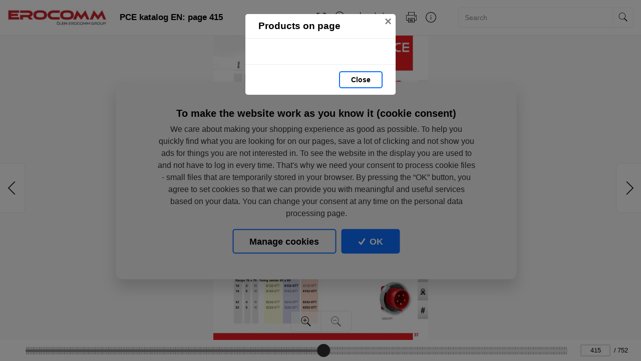

--- FILE ---
content_type: text/html; charset=utf-8
request_url: https://katalogy.erocomm.cz/pce-main-catalog-2022-23-en-1/?culture=en&page=415
body_size: 546269
content:


<!DOCTYPE html>
<html xmlns="http://www.w3.org/1999/xhtml" lang="en">
<head>
    <meta charset="utf-8" />

    <meta property="og:url" content="https://katalogy.erocomm.cz/pce-main-catalog-2022-23-en-1/?page=415" />
    <link rel="canonical" href="https://katalogy.erocomm.cz/pce-main-catalog-2022-23-en-1/?page=415" />
    <meta property="og:image" content="https://liveecpaperdmp.blob.core.windows.net/cms/Catalogs/21308/21308/f/7126c38c-00c5-48ca-9098-d262b5f2aaca/pce-main-catalog-2022-23-en-1-2-9-H.jpg" />
    <meta name="viewport" content="width=device-width, initial-scale=1, maximum-scale=1">
    <meta property="og:title" content="Page 415 | PCE katalog EN" />

    <!-- Favicon -->
        
<link type="image/png" rel="apple-touch-icon" sizes="180x180" href="/images/favicons/apple-touch-icon.png" />
<link type="image/png" rel="icon" sizes="32x32" href="/images/favicons/favicon-32x32.png" />
<link type="image/png" rel="icon" sizes="16x16" href="/images/favicons/favicon-16x16.png" />

<link rel="manifest" href="/images/favicons/site.webmanifest" />
<link rel="mask-icon" href="/images/favicons/safari-pinned-tab.svg" color="#5bbad5" />

    <meta name="msapplication-TileColor" content="#da532c" />
    <meta name="theme-color" content="#ffffff" />

    <meta name="keywords" />
    <meta name="description" content="PCE katalog EN: page 415: " />

        <meta name="robots" content="index, follow" />

    <title class="js-html-title">Page 415 | PCE katalog EN</title>

    <!-- Styles -->
    <link href="https://fonts.googleapis.com/css?family=Roboto:400,100,300,500,700&subset=latin,latin-ext" />
    <link type="text/css" rel="stylesheet" href="/themes/Opportunus/assets/css/default.css?v=y-Uf5d5RFDqBZkySBOYu1ScQaUB5PdHuPefA8XZDSbM" />


    <style>
        /* these are the either default color variables -  same like in the themes\Opportunus\Sass\Shared\variables.scss file */
        /* or custom color variables for client defined in Theme.cs - show only if colors are selected in admin */
        :root {
 --client-color-primary: #0d6efd;
             --client-color-primary-light: #3687ff;
             --client-color-primary-dark: #085edd;
             --client-color-secondary: #dc3545;
             --client-color-secondary-light:: #e05865;
             --client-color-secondary-dark: #c32535;
                    }
    </style>


</head>

<body>



    <!-- Modal Products -->
    <div class="modal modal--products fade" id="modal-products" tabindex="-1" role="dialog" aria-labelledby="modal-products-title" aria-hidden="true" aria-modal="true">
        <div class="modal-dialog modal-xl" role="document">
            <div class="modal-content">

                <div class="modal-header">
                    <div id="modal-products-title" class="modal-title">Products on page</div>
                    <button type="button" class="close" data-dismiss="modal" aria-label="Close">
                        <span aria-hidden="true">&times;</span>
                    </button>
                </div>

                <div class="modal-body" id="modal-products-body">
                    


    <div class="product-row">
    </div>


                </div>

                <div class="modal-footer">
                    <button type="button" class="modal-footer__secondary-button" data-dismiss="modal" aria-label="Close">
                        Close
                    </button>
                </div>

            </div>
        </div>
    </div>

    <!-- Navbar -->
    


<header class="header">
    <!-- Dynamic Header from theme -->
    <nav class="navbar navbar-expand-lg">
            <a class="navbar-brand " id="logo" href="http://www.erocomm.cz/">
                <img id="logo" src="https://liveecpaperdmp.blob.core.windows.net/cms/Customers/224/YF2YaD/erocomm-logo.jpg" alt="logo" />
            </a>

        <div style="display: none;">
            <a href="https://katalogy.erocomm.cz/pce-main-catalog-2022-23-en-1/?page=414" rel="prev" class="js-page-prev">Previous page</a>
            <a href="https://katalogy.erocomm.cz/pce-main-catalog-2022-23-en-1/?page=416" rel="next" class="js-page-next">Next page</a>
        </div>

            <button class="navbar-toggler collapsed" type="button" data-toggle="collapse" data-target="#navbar-main" aria-controls="navbar-main" aria-expanded="false" aria-label="Toggle navigation">
                <span class="navbar-toggler-icon"></span>
            </button>
            <div class="collapse navbar-collapse" id="navbar-main">
                <div class="header-dropdown dropdown--open-on-hover mr-2 d-none d-lg-block">
                    <button type="button" class="btn btn-link dropdown-toggle navigation__button" data-toggle="dropdown" aria-haspopup="true" aria-expanded="false" style="display: none">
                        <svg class="icon" xmlns="http://www.w3.org/2000/svg" x="0px" y="0px" width="23" height="23" viewBox="0 0 50 50">
                            <path d="M 3 4 C 1.355469 4 0 5.355469 0 7 L 0 43.90625 C -0.0625 44.136719 -0.0390625 44.378906 0.0625 44.59375 C 0.34375 45.957031 1.5625 47 3 47 L 42 47 C 43.492188 47 44.71875 45.875 44.9375 44.4375 C 44.945313 44.375 44.964844 44.3125 44.96875 44.25 C 44.96875 44.230469 44.96875 44.207031 44.96875 44.1875 L 45 44.03125 C 45 44.019531 45 44.011719 45 44 L 49.96875 17.1875 L 50 17.09375 L 50 17 C 50 15.355469 48.644531 14 47 14 L 47 11 C 47 9.355469 45.644531 8 44 8 L 18.03125 8 C 18.035156 8.003906 18.023438 8 18 8 C 17.96875 7.976563 17.878906 7.902344 17.71875 7.71875 C 17.472656 7.4375 17.1875 6.96875 16.875 6.46875 C 16.5625 5.96875 16.226563 5.4375 15.8125 4.96875 C 15.398438 4.5 14.820313 4 14 4 Z M 3 6 L 14 6 C 13.9375 6 14.066406 6 14.3125 6.28125 C 14.558594 6.5625 14.84375 7.03125 15.15625 7.53125 C 15.46875 8.03125 15.8125 8.5625 16.21875 9.03125 C 16.625 9.5 17.179688 10 18 10 L 44 10 C 44.5625 10 45 10.4375 45 11 L 45 14 L 8 14 C 6.425781 14 5.171875 15.265625 5.0625 16.8125 L 5.03125 16.8125 L 5 17 L 2 33.1875 L 2 7 C 2 6.4375 2.4375 6 3 6 Z M 8 16 L 47 16 C 47.5625 16 48 16.4375 48 17 L 43.09375 43.53125 L 43.0625 43.59375 C 43.050781 43.632813 43.039063 43.675781 43.03125 43.71875 C 43.019531 43.757813 43.007813 43.800781 43 43.84375 C 43 43.863281 43 43.886719 43 43.90625 C 43 43.917969 43 43.925781 43 43.9375 C 42.984375 43.988281 42.976563 44.039063 42.96875 44.09375 C 42.964844 44.125 42.972656 44.15625 42.96875 44.1875 C 42.964844 44.230469 42.964844 44.269531 42.96875 44.3125 C 42.84375 44.71875 42.457031 45 42 45 L 3 45 C 2.4375 45 2 44.5625 2 44 L 6.96875 17.1875 L 7 17.09375 L 7 17 C 7 16.4375 7.4375 16 8 16 Z"></path>
                        </svg>
                    </button>
                    <div id="js-navigation-main" class="dropdown-menu navigation-menu navigation__data">
                        <!-- generated by Theme.Default.updateNavigation -->
                    </div>
                </div>

                <h1 class="header-dropdown__title js-html-h1 text-left mb-1 mb-lg-0">PCE katalog EN: page 415</h1>

                    <div class="header-dropdown dropdown--open-on-hover ml-auto mr-0 mr-lg-2 mr-xl-4" id="chapter__container">
                        <button type="button" class="btn btn-link dropdown-toggle" data-toggle="dropdown" aria-haspopup="true" aria-expanded="false">
                            <div class="header-dropdown__title">
                                Content
                            </div>
                        </button>
                        <div class="dropdown-menu" id="chapters">
                            <!-- generated by Theme.Default.initChapters -->
                        </div>
                    </div>

                <ul class="header-nav-icon">
                    <li class="header-nav-icon__item">
                        <button class="trigger-tooltip nav-link header-nav-icon__link layout-fullscreen" title="Fullscreen" data-toggle="tooltip" data-placement="top">
                            <div class="header-nav-icon__link-icon">
                                <svg class="icon" xmlns="http://www.w3.org/2000/svg" x="0px" y="0px" width="50" height="50" viewBox="0 0 50 50">
                                    <path d="M 6 6 L 6 18 C 5.996094 18.359375 6.183594 18.695313 6.496094 18.878906 C 6.808594 19.058594 7.191406 19.058594 7.503906 18.878906 C 7.816406 18.695313 8.003906 18.359375 8 18 L 8 9.414063 L 17.292969 18.707031 C 17.457031 18.878906 17.675781 18.984375 17.90625 19.011719 C 17.941406 19.011719 17.972656 19.015625 18.007813 19.015625 C 18.042969 19.015625 18.074219 19.011719 18.109375 19.011719 C 18.140625 19.007813 18.175781 19.003906 18.207031 18.996094 C 18.574219 18.925781 18.867188 18.65625 18.972656 18.296875 C 19.078125 17.9375 18.976563 17.550781 18.707031 17.292969 L 9.414063 8 L 18 8 C 18.359375 8.003906 18.695313 7.816406 18.878906 7.503906 C 19.058594 7.191406 19.058594 6.808594 18.878906 6.496094 C 18.695313 6.183594 18.359375 5.996094 18 6 Z M 32 6 C 31.640625 5.996094 31.304688 6.183594 31.121094 6.496094 C 30.941406 6.808594 30.941406 7.191406 31.121094 7.503906 C 31.304688 7.816406 31.640625 8.003906 32 8 L 40.585938 8 L 31.292969 17.292969 C 31.03125 17.542969 30.925781 17.917969 31.019531 18.265625 C 31.109375 18.617188 31.382813 18.890625 31.734375 18.980469 C 32.082031 19.074219 32.457031 18.96875 32.707031 18.707031 L 42 9.414063 L 42 18 C 41.992188 18.523438 42.394531 18.964844 42.917969 19.011719 C 42.949219 19.011719 42.980469 19.015625 43.015625 19.015625 C 43.566406 19.003906 44.007813 18.550781 44 18 L 44 6 Z M 6.984375 30.984375 C 6.433594 30.996094 5.992188 31.449219 6 32 L 6 44 L 18 44 C 18.359375 44.003906 18.695313 43.816406 18.878906 43.503906 C 19.058594 43.191406 19.058594 42.808594 18.878906 42.496094 C 18.695313 42.183594 18.359375 41.996094 18 42 L 9.414063 42 L 18.707031 32.707031 C 19.003906 32.417969 19.089844 31.980469 18.929688 31.601563 C 18.769531 31.21875 18.394531 30.976563 17.980469 30.988281 C 17.71875 30.996094 17.472656 31.105469 17.292969 31.292969 L 8 40.585938 L 8 32 C 8.003906 31.730469 7.898438 31.46875 7.707031 31.277344 C 7.515625 31.085938 7.253906 30.980469 6.984375 30.984375 Z M 42.984375 30.984375 C 42.949219 30.988281 42.917969 30.988281 42.886719 30.992188 C 42.820313 31 42.753906 31.015625 42.6875 31.035156 C 42.273438 31.171875 41.992188 31.5625 42 32 L 42 40.585938 L 32.707031 31.292969 C 32.519531 31.097656 32.261719 30.992188 31.988281 30.988281 C 31.597656 30.992188 31.238281 31.222656 31.078125 31.582031 C 30.917969 31.941406 30.980469 32.363281 31.246094 32.65625 C 31.261719 32.671875 31.277344 32.691406 31.292969 32.707031 L 40.585938 42 L 32 42 C 31.460938 41.996094 31.015625 42.425781 30.996094 42.964844 C 30.976563 43.503906 31.390625 43.960938 31.929688 44 C 31.953125 44 31.976563 44 32 44 L 44 44 L 44 32 C 44.003906 31.730469 43.898438 31.46875 43.707031 31.277344 C 43.515625 31.085938 43.253906 30.980469 42.984375 30.984375 Z"></path>
                                </svg>
                            </div>
                            <div class="header-nav-icon__link-text">Fullscreen</div>
                        </button>
                    </li>
                    
                    <li id="js-header-nav-zoom-out" class="header-nav-icon__item header-nav-icon__item--zoom d-none js-zoom-out">
                        <button class="trigger-tooltip nav-link header-nav-icon__link" title="Zoom out" data-toggle="tooltip" data-placement="top">
                            <div class="header-nav-icon__link-icon">
                                <svg class="icon" width="43" height="44" viewBox="0 0 43 44" fill="none" xmlns="http://www.w3.org/2000/svg">
                                    <path d="M17 0C7.62109 0 0 7.62109 0 17C0 26.3789 7.62109 34 17 34C20.7109 34 24.1406 32.8047 26.9375 30.7813L40.0938 43.9063L42.9063 41.0938L29.9063 28.0625C32.4609 25.0859 34 21.2227 34 17C34 7.62109 26.3789 0 17 0ZM17 2C25.2969 2 32 8.70313 32 17C32 25.2969 25.2969 32 17 32C8.70313 32 2 25.2969 2 17C2 8.70313 8.70313 2 17 2ZM16 16L9 16V18H16L18 18L25 18V16H18L16 16Z" />
                                </svg>
                            </div>
                            <div class="header-nav-icon__link-text">Zoom out</div>
                        </button>
                    </li>
                    <li id="js-header-nav-zoom-in" class="header-nav-icon__item header-nav-icon__item--zoom js-zoom-in">
                        <button class="trigger-tooltip nav-link header-nav-icon__link" title="Zoom in" data-toggle="tooltip" data-placement="top">
                            <div class="header-nav-icon__link-icon">
                                <svg class="icon" width="43" height="44" viewBox="0 0 43 44" fill="none" xmlns="http://www.w3.org/2000/svg">
                                    <path d="M17 0C7.62109 0 0 7.62109 0 17C0 26.3789 7.62109 34 17 34C20.7109 34 24.1406 32.8047 26.9375 30.7813L40.0938 43.9063L42.9063 41.0938L29.9063 28.0625C32.4609 25.0859 34 21.2227 34 17C34 7.62109 26.3789 0 17 0ZM17 2C25.2969 2 32 8.70313 32 17C32 25.2969 25.2969 32 17 32C8.70313 32 2 25.2969 2 17C2 8.70313 8.70313 2 17 2ZM16 9V16H9V18H16V25H18V18H25V16H18V9H16Z" />
                                </svg>
                            </div>
                            <div class="header-nav-icon__link-text">Zoom in</div>
                        </button>
                    </li>

                    <li class="header-nav-icon__item">
                        <a class="trigger-tooltip nav-link header-nav-icon__link" href="https://liveecpaperdmp.blob.core.windows.net/cms/Catalogs/21308/21308/TfukGZ/pce-main-catalog-2022-23-en-1.pdf" title="Download" data-toggle="tooltip" data-placement="top">
                            <div class="header-nav-icon__link-icon">
                                <svg class="icon" xmlns="http://www.w3.org/2000/svg" x="0px" y="0px"
                                     width="24" height="24"
                                     viewBox="0 0 50 50">
                                    <path d="M 24.90625 2.96875 C 24.863281 2.976563 24.820313 2.988281 24.78125 3 C 24.316406 3.105469 23.988281 3.523438 24 4 L 24 32.5625 L 17.71875 26.28125 C 17.574219 26.136719 17.390625 26.035156 17.1875 26 C 17.054688 25.972656 16.914063 25.972656 16.78125 26 C 16.40625 26.066406 16.105469 26.339844 16 26.703125 C 15.894531 27.070313 16.003906 27.460938 16.28125 27.71875 L 24.15625 35.5625 C 24.230469 35.675781 24.324219 35.769531 24.4375 35.84375 L 25 36.40625 L 25.5625 35.84375 C 25.59375 35.824219 25.625 35.804688 25.65625 35.78125 L 25.71875 35.71875 C 25.71875 35.707031 25.71875 35.699219 25.71875 35.6875 C 25.742188 35.667969 25.761719 35.648438 25.78125 35.625 L 33.71875 27.71875 C 34.117188 27.320313 34.117188 26.679688 33.71875 26.28125 C 33.320313 25.882813 32.679688 25.882813 32.28125 26.28125 L 26 32.5625 L 26 4 C 26 3.96875 26 3.9375 26 3.90625 C 26 3.875 26 3.84375 26 3.8125 C 25.988281 3.738281 25.964844 3.664063 25.9375 3.59375 C 25.917969 3.570313 25.898438 3.550781 25.875 3.53125 C 25.851563 3.464844 25.820313 3.402344 25.78125 3.34375 C 25.761719 3.320313 25.742188 3.300781 25.71875 3.28125 C 25.6875 3.257813 25.65625 3.238281 25.625 3.21875 C 25.425781 3.042969 25.167969 2.953125 24.90625 2.96875 Z M 2 36 L 2 42 C 2 44.746094 4.253906 47 7 47 L 43 47 C 45.746094 47 48 44.746094 48 42 L 48 36 L 46 36 L 46 42 C 46 43.65625 44.65625 45 43 45 L 7 45 C 5.34375 45 4 43.65625 4 42 L 4 36 Z"></path>
                                </svg>
                            </div>
                            <div class="header-nav-icon__link-text">Download</div>
                        </a>
                    </li>
                    <li class="header-nav-icon__item">
                        <div class="header-dropdown dropdown--open-on-hover" id="chapter__container">
                            <button type="button" class="btn dropdown-toggle header-nav-icon__link" data-toggle="dropdown" aria-haspopup="true" aria-expanded="false">
                                <div class="header-nav-icon__link-icon">
                                    <svg class="icon" xmlns="http://www.w3.org/2000/svg" x="0px" y="0px"
                                         width="24" height="24"
                                         viewBox="0 0 50 50">
                                        <path d="M 4 4 L 4 45 A 1.0001 1.0001 0 0 0 5 46 L 45 46 A 1.0001 1.0001 0 0 0 46 45 L 46 32 L 44 32 L 44 44 L 6 44 L 6 4 L 4 4 z M 37.990234 4.9902344 A 1.0001 1.0001 0 0 0 37.292969 6.7070312 L 41.585938 11 L 35.025391 11 C 24.998681 10.750465 18.501219 13.39498 14.695312 18.398438 C 10.889406 23.401895 9.8315993 30.506951 10 39.019531 A 1.0001907 1.0001907 0 1 0 12 38.980469 C 11.835401 30.660049 12.932016 24.020168 16.287109 19.609375 C 19.642203 15.198582 25.312319 12.759535 34.974609 13 L 34.988281 13 L 41.585938 13 L 37.292969 17.292969 A 1.0001 1.0001 0 1 0 38.707031 18.707031 L 45.414062 12 L 38.707031 5.2929688 A 1.0001 1.0001 0 0 0 37.990234 4.9902344 z"></path>
                                    </svg>
                                </div>
                                <div class="header-nav-icon__link-text">Share</div>
                            </button>
                            <div class="dropdown-menu share-dropdown">
                                <div class="dropdown-item d-none d-lg-block">Share document:</div>
                                <div class="dropdown-divider d-none d-lg-block"></div>
                                <a class="dropdown-item" id="js-share-email" title="Email" href="mailto:?subject=Page 415 | PCE katalog EN&body=https://katalogy.erocomm.cz/pce-main-catalog-2022-23-en-1/?page=415">
                                    <svg class="icon" xmlns="http://www.w3.org/2000/svg" x="0px" y="0px"
                                         width="50" height="50"
                                         viewBox="0 0 172 172">
                                        <g fill="none" fill-rule="nonzero" stroke="none" stroke-width="1" stroke-linecap="butt" stroke-linejoin="miter" stroke-miterlimit="10" stroke-dasharray="" stroke-dashoffset="0" font-family="none" font-size="none" style="mix-blend-mode: normal"><path d="M0,172v-172h172v172z" fill="none"></path><path d="M38.7,172c-21.37342,0 -38.7,-17.32658 -38.7,-38.7v-94.6c0,-21.37342 17.32658,-38.7 38.7,-38.7h94.6c21.37342,0 38.7,17.32658 38.7,38.7v94.6c0,21.37342 -17.32658,38.7 -38.7,38.7zM129.86,168.56c21.37342,0 38.7,-17.32658 38.7,-38.7v-87.72c0,-21.37342 -17.32658,-38.7 -38.7,-38.7h-87.72c-21.37342,0 -38.7,17.32658 -38.7,38.7v87.72c0,21.37342 17.32658,38.7 38.7,38.7z" fill="#000000"></path><g fill="#000000"><path d="M28.66667,44.72v2.29333v80.26667h114.66667v-82.56zM33.25333,49.30667h105.49333v5.74677c-0.97303,0.84809 -41.70701,36.3496 -45.09625,39.30021c-2.97479,2.58979 -6.00536,3.1175 -7.65042,3.1175c-1.64342,0 -4.67519,-0.52733 -7.65042,-3.1175c-3.38924,-2.9506 -44.12322,-38.45212 -45.09625,-39.30021zM33.25333,61.11823c5.59109,4.87372 38.91247,33.92192 42.09073,36.68885c3.90019,3.39543 8.02917,4.24177 10.65594,4.24177c2.62513,0 6.75531,-0.84596 10.65594,-4.24177c3.17825,-2.76692 36.49941,-31.81105 42.09073,-36.68438v61.57062h-105.49333z"></path></g><path d="M86,172c-47.49649,0 -86,-38.50351 -86,-86v0c0,-47.49649 38.50351,-86 86,-86v0c47.49649,0 86,38.50351 86,86v0c0,47.49649 -38.50351,86 -86,86z" fill="none"></path><path d="M86,168.56c-45.59663,0 -82.56,-36.96337 -82.56,-82.56v0c0,-45.59663 36.96337,-82.56 82.56,-82.56v0c45.59663,0 82.56,36.96337 82.56,82.56v0c0,45.59663 -36.96337,82.56 -82.56,82.56z" fill="none"></path><path d="M86,172c-47.49649,0 -86,-38.50351 -86,-86v0c0,-47.49649 38.50351,-86 86,-86v0c47.49649,0 86,38.50351 86,86v0c0,47.49649 -38.50351,86 -86,86z" fill="none"></path><path d="M86,168.56c-45.59663,0 -82.56,-36.96337 -82.56,-82.56v0c0,-45.59663 36.96337,-82.56 82.56,-82.56v0c45.59663,0 82.56,36.96337 82.56,82.56v0c0,45.59663 -36.96337,82.56 -82.56,82.56z" fill="none"></path><path d="M86,172c-47.49649,0 -86,-38.50351 -86,-86v0c0,-47.49649 38.50351,-86 86,-86v0c47.49649,0 86,38.50351 86,86v0c0,47.49649 -38.50351,86 -86,86z" fill="none"></path><path d="M86,168.56c-45.59663,0 -82.56,-36.96337 -82.56,-82.56v0c0,-45.59663 36.96337,-82.56 82.56,-82.56v0c45.59663,0 82.56,36.96337 82.56,82.56v0c0,45.59663 -36.96337,82.56 -82.56,82.56z" fill="none"></path><path d="M86,172c-47.49649,0 -86,-38.50351 -86,-86v0c0,-47.49649 38.50351,-86 86,-86v0c47.49649,0 86,38.50351 86,86v0c0,47.49649 -38.50351,86 -86,86z" fill="none"></path><path d="M86,168.56c-45.59663,0 -82.56,-36.96337 -82.56,-82.56v0c0,-45.59663 36.96337,-82.56 82.56,-82.56v0c45.59663,0 82.56,36.96337 82.56,82.56v0c0,45.59663 -36.96337,82.56 -82.56,82.56z" fill="none"></path><path d="M86,172c-47.49649,0 -86,-38.50351 -86,-86v0c0,-47.49649 38.50351,-86 86,-86v0c47.49649,0 86,38.50351 86,86v0c0,47.49649 -38.50351,86 -86,86z" fill="none"></path><path d="M86,168.56c-45.59663,0 -82.56,-36.96337 -82.56,-82.56v0c0,-45.59663 36.96337,-82.56 82.56,-82.56v0c45.59663,0 82.56,36.96337 82.56,82.56v0c0,45.59663 -36.96337,82.56 -82.56,82.56z" fill="none"></path><path d="M86,172c-47.49649,0 -86,-38.50351 -86,-86v0c0,-47.49649 38.50351,-86 86,-86v0c47.49649,0 86,38.50351 86,86v0c0,47.49649 -38.50351,86 -86,86z" fill="none"></path><path d="M86,168.56c-45.59663,0 -82.56,-36.96337 -82.56,-82.56v0c0,-45.59663 36.96337,-82.56 82.56,-82.56v0c45.59663,0 82.56,36.96337 82.56,82.56v0c0,45.59663 -36.96337,82.56 -82.56,82.56z" fill="none"></path><path d="M86,172c-47.49649,0 -86,-38.50351 -86,-86v0c0,-47.49649 38.50351,-86 86,-86v0c47.49649,0 86,38.50351 86,86v0c0,47.49649 -38.50351,86 -86,86z" fill="none"></path><path d="M86,168.56c-45.59663,0 -82.56,-36.96337 -82.56,-82.56v0c0,-45.59663 36.96337,-82.56 82.56,-82.56v0c45.59663,0 82.56,36.96337 82.56,82.56v0c0,45.59663 -36.96337,82.56 -82.56,82.56z" fill="none"></path><path d="M86,172c-47.49649,0 -86,-38.50351 -86,-86v0c0,-47.49649 38.50351,-86 86,-86v0c47.49649,0 86,38.50351 86,86v0c0,47.49649 -38.50351,86 -86,86z" fill="none"></path><path d="M86,168.56c-45.59663,0 -82.56,-36.96337 -82.56,-82.56v0c0,-45.59663 36.96337,-82.56 82.56,-82.56v0c45.59663,0 82.56,36.96337 82.56,82.56v0c0,45.59663 -36.96337,82.56 -82.56,82.56z" fill="none"></path><path d="M86,172c-47.49649,0 -86,-38.50351 -86,-86v0c0,-47.49649 38.50351,-86 86,-86v0c47.49649,0 86,38.50351 86,86v0c0,47.49649 -38.50351,86 -86,86z" fill="none"></path><path d="M86,168.56c-45.59663,0 -82.56,-36.96337 -82.56,-82.56v0c0,-45.59663 36.96337,-82.56 82.56,-82.56v0c45.59663,0 82.56,36.96337 82.56,82.56v0c0,45.59663 -36.96337,82.56 -82.56,82.56z" fill="none"></path><path d="M86,172c-47.49649,0 -86,-38.50351 -86,-86v0c0,-47.49649 38.50351,-86 86,-86v0c47.49649,0 86,38.50351 86,86v0c0,47.49649 -38.50351,86 -86,86z" fill="none"></path><path d="M86,168.56c-45.59663,0 -82.56,-36.96337 -82.56,-82.56v0c0,-45.59663 36.96337,-82.56 82.56,-82.56v0c45.59663,0 82.56,36.96337 82.56,82.56v0c0,45.59663 -36.96337,82.56 -82.56,82.56z" fill="none"></path><path d="M86,172c-47.49649,0 -86,-38.50351 -86,-86v0c0,-47.49649 38.50351,-86 86,-86v0c47.49649,0 86,38.50351 86,86v0c0,47.49649 -38.50351,86 -86,86z" fill="none"></path><path d="M86,168.56c-45.59663,0 -82.56,-36.96337 -82.56,-82.56v0c0,-45.59663 36.96337,-82.56 82.56,-82.56v0c45.59663,0 82.56,36.96337 82.56,82.56v0c0,45.59663 -36.96337,82.56 -82.56,82.56z" fill="none"></path><path d="M86,172c-47.49649,0 -86,-38.50351 -86,-86v0c0,-47.49649 38.50351,-86 86,-86v0c47.49649,0 86,38.50351 86,86v0c0,47.49649 -38.50351,86 -86,86z" fill="none"></path><path d="M86,168.56c-45.59663,0 -82.56,-36.96337 -82.56,-82.56v0c0,-45.59663 36.96337,-82.56 82.56,-82.56v0c45.59663,0 82.56,36.96337 82.56,82.56v0c0,45.59663 -36.96337,82.56 -82.56,82.56z" fill="none"></path><path d="M86,172c-47.49649,0 -86,-38.50351 -86,-86v0c0,-47.49649 38.50351,-86 86,-86v0c47.49649,0 86,38.50351 86,86v0c0,47.49649 -38.50351,86 -86,86z" fill="none"></path><path d="M86,168.56c-45.59663,0 -82.56,-36.96337 -82.56,-82.56v0c0,-45.59663 36.96337,-82.56 82.56,-82.56v0c45.59663,0 82.56,36.96337 82.56,82.56v0c0,45.59663 -36.96337,82.56 -82.56,82.56z" fill="none"></path><path d="M86,172c-47.49649,0 -86,-38.50351 -86,-86v0c0,-47.49649 38.50351,-86 86,-86v0c47.49649,0 86,38.50351 86,86v0c0,47.49649 -38.50351,86 -86,86z" fill="none"></path><path d="M86,168.56c-45.59663,0 -82.56,-36.96337 -82.56,-82.56v0c0,-45.59663 36.96337,-82.56 82.56,-82.56v0c45.59663,0 82.56,36.96337 82.56,82.56v0c0,45.59663 -36.96337,82.56 -82.56,82.56z" fill="none"></path><path d="M86,172c-47.49649,0 -86,-38.50351 -86,-86v0c0,-47.49649 38.50351,-86 86,-86v0c47.49649,0 86,38.50351 86,86v0c0,47.49649 -38.50351,86 -86,86z" fill="none"></path><path d="M86,168.56c-45.59663,0 -82.56,-36.96337 -82.56,-82.56v0c0,-45.59663 36.96337,-82.56 82.56,-82.56v0c45.59663,0 82.56,36.96337 82.56,82.56v0c0,45.59663 -36.96337,82.56 -82.56,82.56z" fill="none"></path><path d="M86,172c-47.49649,0 -86,-38.50351 -86,-86v0c0,-47.49649 38.50351,-86 86,-86v0c47.49649,0 86,38.50351 86,86v0c0,47.49649 -38.50351,86 -86,86z" fill="none"></path><path d="M86,168.56c-45.59663,0 -82.56,-36.96337 -82.56,-82.56v0c0,-45.59663 36.96337,-82.56 82.56,-82.56v0c45.59663,0 82.56,36.96337 82.56,82.56v0c0,45.59663 -36.96337,82.56 -82.56,82.56z" fill="none"></path><path d="M86,172c-47.49649,0 -86,-38.50351 -86,-86v0c0,-47.49649 38.50351,-86 86,-86v0c47.49649,0 86,38.50351 86,86v0c0,47.49649 -38.50351,86 -86,86z" fill="none"></path><path d="M86,168.56c-45.59663,0 -82.56,-36.96337 -82.56,-82.56v0c0,-45.59663 36.96337,-82.56 82.56,-82.56v0c45.59663,0 82.56,36.96337 82.56,82.56v0c0,45.59663 -36.96337,82.56 -82.56,82.56z" fill="none"></path><path d="M86,172c-47.49649,0 -86,-38.50351 -86,-86v0c0,-47.49649 38.50351,-86 86,-86v0c47.49649,0 86,38.50351 86,86v0c0,47.49649 -38.50351,86 -86,86z" fill="none"></path><path d="M86,168.56c-45.59663,0 -82.56,-36.96337 -82.56,-82.56v0c0,-45.59663 36.96337,-82.56 82.56,-82.56v0c45.59663,0 82.56,36.96337 82.56,82.56v0c0,45.59663 -36.96337,82.56 -82.56,82.56z" fill="none"></path><path d="M86,172c-47.49649,0 -86,-38.50351 -86,-86v0c0,-47.49649 38.50351,-86 86,-86v0c47.49649,0 86,38.50351 86,86v0c0,47.49649 -38.50351,86 -86,86z" fill="none"></path><path d="M86,168.56c-45.59663,0 -82.56,-36.96337 -82.56,-82.56v0c0,-45.59663 36.96337,-82.56 82.56,-82.56v0c45.59663,0 82.56,36.96337 82.56,82.56v0c0,45.59663 -36.96337,82.56 -82.56,82.56z" fill="none"></path><path d="M0,172v-172h172v172z" fill="none"></path><path d="M3.44,168.56v-165.12h165.12v165.12z" fill="none"></path><path d="M0,172v-172h172v172z" fill="none"></path><path d="M3.44,168.56v-165.12h165.12v165.12z" fill="none"></path><path d="M0,172v-172h172v172z" fill="none"></path><path d="M3.44,168.56v-165.12h165.12v165.12z" fill="none"></path><path d="M0,172v-172h172v172z" fill="none"></path><path d="M3.44,168.56v-165.12h165.12v165.12z" fill="none"></path><path d="M0,172v-172h172v172z" fill="none"></path><path d="M3.44,168.56v-165.12h165.12v165.12z" fill="none"></path><path d="M0,172v-172h172v172z" fill="none"></path><path d="M3.44,168.56v-165.12h165.12v165.12z" fill="none"></path><path d="M0,172v-172h172v172z" fill="none"></path><path d="M3.44,168.56v-165.12h165.12v165.12z" fill="none"></path><path d="M0,172v-172h172v172z" fill="none"></path><path d="M3.44,168.56v-165.12h165.12v165.12z" fill="none"></path><path d="M1.72,172c-0.94993,0 -1.72,-0.77007 -1.72,-1.72v-168.56c0,-0.94993 0.77007,-1.72 1.72,-1.72h168.56c0.94993,0 1.72,0.77007 1.72,1.72v168.56c0,0.94993 -0.77007,1.72 -1.72,1.72z" fill="none"></path><path d="M5.16,168.56c-0.94993,0 -1.72,-0.77007 -1.72,-1.72v-161.68c0,-0.94993 0.77007,-1.72 1.72,-1.72h161.68c0.94993,0 1.72,0.77007 1.72,1.72v161.68c0,0.94993 -0.77007,1.72 -1.72,1.72z" fill="none"></path><path d="M6.02,172c-3.32475,0 -6.02,-2.69525 -6.02,-6.02v-159.96c0,-3.32475 2.69525,-6.02 6.02,-6.02h159.96c3.32475,0 6.02,2.69525 6.02,6.02v159.96c0,3.32475 -2.69525,6.02 -6.02,6.02z" fill="none"></path><path d="M9.46,168.56c-3.32475,0 -6.02,-2.69525 -6.02,-6.02v-153.08c0,-3.32475 2.69525,-6.02 6.02,-6.02h153.08c3.32475,0 6.02,2.69525 6.02,6.02v153.08c0,3.32475 -2.69525,6.02 -6.02,6.02z" fill="none"></path><path d="M7.74,172c-4.27468,0 -7.74,-3.46532 -7.74,-7.74v-156.52c0,-4.27468 3.46532,-7.74 7.74,-7.74h156.52c4.27468,0 7.74,3.46532 7.74,7.74v156.52c0,4.27468 -3.46532,7.74 -7.74,7.74z" fill="none"></path><path d="M11.18,168.56c-4.27468,0 -7.74,-3.46532 -7.74,-7.74v-149.64c0,-4.27468 3.46532,-7.74 7.74,-7.74h149.64c4.27468,0 7.74,3.46532 7.74,7.74v149.64c0,4.27468 -3.46532,7.74 -7.74,7.74z" fill="none"></path><path d="M10.32,172c-5.69958,0 -10.32,-4.62042 -10.32,-10.32v-151.36c0,-5.69958 4.62042,-10.32 10.32,-10.32h151.36c5.69958,0 10.32,4.62042 10.32,10.32v151.36c0,5.69958 -4.62042,10.32 -10.32,10.32z" fill="none"></path><path d="M13.76,168.56c-5.69958,0 -10.32,-4.62042 -10.32,-10.32v-144.48c0,-5.69958 4.62042,-10.32 10.32,-10.32h144.48c5.69958,0 10.32,4.62042 10.32,10.32v144.48c0,5.69958 -4.62042,10.32 -10.32,10.32z" fill="none"></path><path d="M11.18,172c-6.17454,0 -11.18,-5.00546 -11.18,-11.18v-149.64c0,-6.17454 5.00546,-11.18 11.18,-11.18h149.64c6.17454,0 11.18,5.00546 11.18,11.18v149.64c0,6.17454 -5.00546,11.18 -11.18,11.18z" fill="none"></path><path d="M14.62,168.56c-6.17454,0 -11.18,-5.00546 -11.18,-11.18v-142.76c0,-6.17454 5.00546,-11.18 11.18,-11.18h142.76c6.17454,0 11.18,5.00546 11.18,11.18v142.76c0,6.17454 -5.00546,11.18 -11.18,11.18z" fill="none"></path><path d="M12.9,172c-7.12447,0 -12.9,-5.77553 -12.9,-12.9v-146.2c0,-7.12447 5.77553,-12.9 12.9,-12.9h146.2c7.12447,0 12.9,5.77553 12.9,12.9v146.2c0,7.12447 -5.77553,12.9 -12.9,12.9z" fill="none"></path><path d="M16.34,168.56c-7.12447,0 -12.9,-5.77553 -12.9,-12.9v-139.32c0,-7.12447 5.77553,-12.9 12.9,-12.9h139.32c7.12447,0 12.9,5.77553 12.9,12.9v139.32c0,7.12447 -5.77553,12.9 -12.9,12.9z" fill="none"></path><path d="M16.34,172c-9.02433,0 -16.34,-7.31567 -16.34,-16.34v-139.32c0,-9.02433 7.31567,-16.34 16.34,-16.34h139.32c9.02433,0 16.34,7.31567 16.34,16.34v139.32c0,9.02433 -7.31567,16.34 -16.34,16.34z" fill="none"></path><path d="M19.78,168.56c-9.02433,0 -16.34,-7.31567 -16.34,-16.34v-132.44c0,-9.02433 7.31567,-16.34 16.34,-16.34h132.44c9.02433,0 16.34,7.31567 16.34,16.34v132.44c0,9.02433 -7.31567,16.34 -16.34,16.34z" fill="none"></path><path d="M17.2,172c-9.4993,0 -17.2,-7.7007 -17.2,-17.2v-137.6c0,-9.4993 7.7007,-17.2 17.2,-17.2h137.6c9.4993,0 17.2,7.7007 17.2,17.2v137.6c0,9.4993 -7.7007,17.2 -17.2,17.2z" fill="none"></path><path d="M20.64,168.56c-9.4993,0 -17.2,-7.7007 -17.2,-17.2v-130.72c0,-9.4993 7.7007,-17.2 17.2,-17.2h130.72c9.4993,0 17.2,7.7007 17.2,17.2v130.72c0,9.4993 -7.7007,17.2 -17.2,17.2z" fill="none"></path><path d="M18.06,172c-9.97426,0 -18.06,-8.08574 -18.06,-18.06v-135.88c0,-9.97426 8.08574,-18.06 18.06,-18.06h135.88c9.97426,0 18.06,8.08574 18.06,18.06v135.88c0,9.97426 -8.08574,18.06 -18.06,18.06z" fill="none"></path><path d="M21.5,168.56c-9.97426,0 -18.06,-8.08574 -18.06,-18.06v-129c0,-9.97426 8.08574,-18.06 18.06,-18.06h129c9.97426,0 18.06,8.08574 18.06,18.06v129c0,9.97426 -8.08574,18.06 -18.06,18.06z" fill="none"></path><path d="M18.92,172c-10.44923,0 -18.92,-8.47077 -18.92,-18.92v-134.16c0,-10.44923 8.47077,-18.92 18.92,-18.92h134.16c10.44923,0 18.92,8.47077 18.92,18.92v134.16c0,10.44923 -8.47077,18.92 -18.92,18.92z" fill="none"></path><path d="M22.36,168.56c-10.44923,0 -18.92,-8.47077 -18.92,-18.92v-127.28c0,-10.44923 8.47077,-18.92 18.92,-18.92h127.28c10.44923,0 18.92,8.47077 18.92,18.92v127.28c0,10.44923 -8.47077,18.92 -18.92,18.92z" fill="none"></path><path d="M20.64,172c-11.39916,0 -20.64,-9.24084 -20.64,-20.64v-130.72c0,-11.39916 9.24084,-20.64 20.64,-20.64h130.72c11.39916,0 20.64,9.24084 20.64,20.64v130.72c0,11.39916 -9.24084,20.64 -20.64,20.64z" fill="none"></path><path d="M24.08,168.56c-11.39916,0 -20.64,-9.24084 -20.64,-20.64v-123.84c0,-11.39916 9.24084,-20.64 20.64,-20.64h123.84c11.39916,0 20.64,9.24084 20.64,20.64v123.84c0,11.39916 -9.24084,20.64 -20.64,20.64z" fill="none"></path><path d="M23.22,172c-12.82405,0 -23.22,-10.39595 -23.22,-23.22v-125.56c0,-12.82405 10.39595,-23.22 23.22,-23.22h125.56c12.82405,0 23.22,10.39595 23.22,23.22v125.56c0,12.82405 -10.39595,23.22 -23.22,23.22z" fill="none"></path><path d="M26.66,168.56c-12.82405,0 -23.22,-10.39595 -23.22,-23.22v-118.68c0,-12.82405 10.39595,-23.22 23.22,-23.22h118.68c12.82405,0 23.22,10.39595 23.22,23.22v118.68c0,12.82405 -10.39595,23.22 -23.22,23.22z" fill="none"></path><path d="M25.8,172c-14.24895,0 -25.8,-11.55105 -25.8,-25.8v-120.4c0,-14.24895 11.55105,-25.8 25.8,-25.8h120.4c14.24895,0 25.8,11.55105 25.8,25.8v120.4c0,14.24895 -11.55105,25.8 -25.8,25.8z" fill="none"></path><path d="M29.24,168.56c-14.24895,0 -25.8,-11.55105 -25.8,-25.8v-113.52c0,-14.24895 11.55105,-25.8 25.8,-25.8h113.52c14.24895,0 25.8,11.55105 25.8,25.8v113.52c0,14.24895 -11.55105,25.8 -25.8,25.8z" fill="none"></path><path d="M29.24,172c-16.14881,0 -29.24,-13.09119 -29.24,-29.24v-113.52c0,-16.14881 13.09119,-29.24 29.24,-29.24h113.52c16.14881,0 29.24,13.09119 29.24,29.24v113.52c0,16.14881 -13.09119,29.24 -29.24,29.24z" fill="none"></path><path d="M32.68,168.56c-16.14881,0 -29.24,-13.09119 -29.24,-29.24v-106.64c0,-16.14881 13.09119,-29.24 29.24,-29.24h106.64c16.14881,0 29.24,13.09119 29.24,29.24v106.64c0,16.14881 -13.09119,29.24 -29.24,29.24z" fill="none"></path><path d="M31.82,172c-17.5737,0 -31.82,-14.2463 -31.82,-31.82v-108.36c0,-17.5737 14.2463,-31.82 31.82,-31.82h108.36c17.5737,0 31.82,14.2463 31.82,31.82v108.36c0,17.5737 -14.2463,31.82 -31.82,31.82z" fill="none"></path><path d="M35.26,168.56c-17.5737,0 -31.82,-14.2463 -31.82,-31.82v-101.48c0,-17.5737 14.2463,-31.82 31.82,-31.82h101.48c17.5737,0 31.82,14.2463 31.82,31.82v101.48c0,17.5737 -14.2463,31.82 -31.82,31.82z" fill="none"></path><path d="M36.12,172c-19.94853,0 -36.12,-16.17147 -36.12,-36.12v-99.76c0,-19.94853 16.17147,-36.12 36.12,-36.12h99.76c19.94853,0 36.12,16.17147 36.12,36.12v99.76c0,19.94853 -16.17147,36.12 -36.12,36.12z" fill="none"></path><path d="M39.56,168.56c-19.94853,0 -36.12,-16.17147 -36.12,-36.12v-92.88c0,-19.94853 16.17147,-36.12 36.12,-36.12h92.88c19.94853,0 36.12,16.17147 36.12,36.12v92.88c0,19.94853 -16.17147,36.12 -36.12,36.12z" fill="none"></path><path d="M36.98,172c-20.42349,0 -36.98,-16.55651 -36.98,-36.98v-98.04c0,-20.42349 16.55651,-36.98 36.98,-36.98h98.04c20.42349,0 36.98,16.55651 36.98,36.98v98.04c0,20.42349 -16.55651,36.98 -36.98,36.98z" fill="none"></path><path d="M40.42,168.56c-20.42349,0 -36.98,-16.55651 -36.98,-36.98v-91.16c0,-20.42349 16.55651,-36.98 36.98,-36.98h91.16c20.42349,0 36.98,16.55651 36.98,36.98v91.16c0,20.42349 -16.55651,36.98 -36.98,36.98z" fill="none"></path><path d="M38.7,172c-21.37342,0 -38.7,-17.32658 -38.7,-38.7v-94.6c0,-21.37342 17.32658,-38.7 38.7,-38.7h94.6c21.37342,0 38.7,17.32658 38.7,38.7v94.6c0,21.37342 -17.32658,38.7 -38.7,38.7z" fill="none"></path><path d="M42.14,168.56c-21.37342,0 -38.7,-17.32658 -38.7,-38.7v-87.72c0,-21.37342 17.32658,-38.7 38.7,-38.7h87.72c21.37342,0 38.7,17.32658 38.7,38.7v87.72c0,21.37342 -17.32658,38.7 -38.7,38.7z" fill="none"></path></g>
                                    </svg>
                                    E-mail
                                </a>
                                <a class="share-fb dropdown-item js-share-facebook" id="js-share-fb" title="Facebook" href="#" data-url="https://katalogy.erocomm.cz/pce-main-catalog-2022-23-en-1/" data-text="ecPaper PCE katalog EN: https://katalogy.erocomm.cz/pce-main-catalog-2022-23-en-1/" data-title="ecPaper">
                                    <svg class="icon" xmlns="http://www.w3.org/2000/svg" x="0px" y="0px"
                                         width="50" height="50"
                                         viewBox="0 0 172 172">
                                        <g fill="none" fill-rule="nonzero" stroke="none" stroke-width="1" stroke-linecap="butt" stroke-linejoin="miter" stroke-miterlimit="10" stroke-dasharray="" stroke-dashoffset="0" font-family="none" font-size="none" style="mix-blend-mode: normal"><path d="M0,172v-172h172v172z" fill="none"></path><path d="M38.7,172c-21.37342,0 -38.7,-17.32658 -38.7,-38.7v-94.6c0,-21.37342 17.32658,-38.7 38.7,-38.7h94.6c21.37342,0 38.7,17.32658 38.7,38.7v94.6c0,21.37342 -17.32658,38.7 -38.7,38.7zM129.86,168.56c21.37342,0 38.7,-17.32658 38.7,-38.7v-87.72c0,-21.37342 -17.32658,-38.7 -38.7,-38.7h-87.72c-21.37342,0 -38.7,17.32658 -38.7,38.7v87.72c0,21.37342 17.32658,38.7 38.7,38.7z" fill="#000000"></path><g fill="#000000"><path d="M99.26282,26.66c-8.43724,0 -15.72568,2.5721 -20.84156,7.65434c-5.11588,5.08223 -7.90125,12.53113 -7.90125,21.67301v11.95265h-15.48c-1.42484,0.00014 -2.57986,1.15516 -2.58,2.58v20.64c0.00014,1.42484 1.15516,2.57986 2.58,2.58h15.48v49.02c0.00014,1.42484 1.15516,2.57986 2.58,2.58h20.64c1.42484,-0.00014 2.57986,-1.15516 2.58,-2.58v-49.02h18.06c1.30019,-0.00007 2.39721,-0.96753 2.55985,-2.2575l2.58,-20.64c0.09247,-0.73465 -0.13512,-1.47362 -0.62489,-2.02895c-0.48977,-0.55533 -1.19451,-0.87349 -1.93495,-0.87355h-20.64v-10.32c0,-2.881 2.279,-5.16 5.16,-5.16h15.48c1.42484,-0.00014 2.57986,-1.15516 2.58,-2.58v-19.74809c-0.00162,-1.29321 -0.96031,-2.38547 -2.24238,-2.5548c-2.27988,-0.3025 -10.51011,-0.91711 -18.0348,-0.91711zM99.26282,31.82c6.28966,0 12.36976,0.50322 15.11719,0.7609v14.7191h-12.9c-5.66912,0 -10.32,4.65088 -10.32,10.32v12.9c0.00014,1.42484 1.15516,2.57986 2.58,2.58h20.29735l-1.935,15.48h-18.36235c-1.42484,0.00014 -2.57986,1.15516 -2.58,2.58v49.02h-15.48v-49.02c-0.00014,-1.42484 -1.15516,-2.57986 -2.58,-2.58h-15.48v-15.48h15.48c1.42484,-0.00014 2.57986,-1.15516 2.58,-2.58v-14.53265c0,-8.11317 2.37439,-14.03592 6.37945,-18.01465c4.00507,-3.97873 9.79683,-6.1527 17.20336,-6.1527z"></path></g><path d="M38.7,172c-21.37342,0 -38.7,-17.32658 -38.7,-38.7v-94.6c0,-21.37342 17.32658,-38.7 38.7,-38.7h94.6c21.37342,0 38.7,17.32658 38.7,38.7v94.6c0,21.37342 -17.32658,38.7 -38.7,38.7z" fill="none"></path><path d="M42.14,168.56c-21.37342,0 -38.7,-17.32658 -38.7,-38.7v-87.72c0,-21.37342 17.32658,-38.7 38.7,-38.7h87.72c21.37342,0 38.7,17.32658 38.7,38.7v87.72c0,21.37342 -17.32658,38.7 -38.7,38.7z" fill="none"></path></g>
                                    </svg>
                                    Facebook
                                </a>
                                <a class="share-twitter dropdown-item js-share-twitter" id="js-share-twitter" href="#" title="Twitter" data-url="https://katalogy.erocomm.cz/pce-main-catalog-2022-23-en-1/" data-text="ecPaper PCE katalog EN: https://katalogy.erocomm.cz/pce-main-catalog-2022-23-en-1/" data-title="ecPaper">
                                    <svg class="icon" xmlns="http://www.w3.org/2000/svg" x="0px" y="0px"
                                         width="50" height="50"
                                         viewBox="0 0 172 172">
                                        <g fill="none" fill-rule="nonzero" stroke="none" stroke-width="1" stroke-linecap="butt" stroke-linejoin="miter" stroke-miterlimit="10" stroke-dasharray="" stroke-dashoffset="0" font-family="none" font-size="none" style="mix-blend-mode: normal"><path d="M0,172v-172h172v172z" fill="none"></path><path d="M38.7,172c-21.37342,0 -38.7,-17.32658 -38.7,-38.7v-94.6c0,-21.37342 17.32658,-38.7 38.7,-38.7h94.6c21.37342,0 38.7,17.32658 38.7,38.7v94.6c0,21.37342 -17.32658,38.7 -38.7,38.7zM129.86,168.56c21.37342,0 38.7,-17.32658 38.7,-38.7v-87.72c0,-21.37342 -17.32658,-38.7 -38.7,-38.7h-87.72c-21.37342,0 -38.7,17.32658 -38.7,38.7v87.72c0,21.37342 17.32658,38.7 38.7,38.7z" fill="#000000"></path><g fill="#000000"><path d="M108.05131,40.32333c-14.30223,0 -25.93272,11.63049 -25.93272,25.93272c0,0.85944 0.21486,1.7002 0.29894,2.54096c-17.68395,-1.69086 -33.32206,-10.21054 -43.94363,-23.2423c-0.49511,-0.6259 -1.26114,-0.9622 -2.06453,-0.90615c-0.79405,0.05605 -1.50402,0.5138 -1.89638,1.20509c-2.23268,3.83946 -3.5125,8.25811 -3.5125,13.00373c0,5.74518 2.05519,11.00459 5.23139,15.32048c-0.61655,-0.27091 -1.28916,-0.42038 -1.86835,-0.74734c-0.738,-0.39235 -1.62546,-0.37367 -2.34478,0.05605c-0.71931,0.42972 -1.15838,1.20509 -1.16772,2.0365v0.29894c0,8.80928 4.55878,16.46018 11.28484,21.14974c-0.07473,-0.00934 -0.14947,0.01868 -0.2242,0c-0.82207,-0.14013 -1.65349,0.14947 -2.20466,0.77537c-0.55116,0.6259 -0.72866,1.49468 -0.48577,2.28873c2.67174,8.30482 9.49123,14.64788 17.93618,16.96463c-6.72607,3.99827 -14.52644,6.3524 -22.94336,6.3524c-1.82164,0 -3.56855,-0.09342 -5.30612,-0.29894c-1.12101,-0.14947 -2.19531,0.50446 -2.56898,1.56942c-0.38301,1.06496 0.03737,2.25136 0.99957,2.83989c10.78973,6.92224 23.59728,10.98591 37.36704,10.98591c22.31746,0 39.82392,-9.32307 51.56651,-22.64442c11.74259,-13.32135 17.86144,-30.62228 17.86144,-46.78353c0,-0.68195 -0.05605,-1.34521 -0.07473,-2.01782c4.38128,-3.35369 8.29548,-7.28657 11.35958,-11.88272c0.60721,-0.88747 0.54182,-2.07387 -0.15881,-2.89594c-0.69129,-0.82207 -1.85901,-1.0743 -2.83055,-0.61656c-1.23311,0.55116 -2.67174,0.60721 -3.96091,1.04628c1.7002,-2.27005 3.15752,-4.71759 4.03564,-7.47341c0.29894,-0.94352 -0.02803,-1.98045 -0.80339,-2.59701c-0.77537,-0.60722 -1.85901,-0.68195 -2.70911,-0.16815c-4.08235,2.41952 -8.60376,4.11972 -13.3774,5.15665c-4.63351,-4.33458 -10.73368,-7.24921 -17.56251,-7.24921zM108.05131,45.10631c6.10017,0 11.61181,2.60635 15.46995,6.72607c0.57919,0.59787 1.42929,0.8501 2.24202,0.67261c3.12015,-0.61655 6.08149,-1.52271 8.96809,-2.69043c-1.66283,2.24202 -3.71802,4.15708 -6.12819,5.60506c-1.09299,0.53248 -1.60678,1.79362 -1.20509,2.94265c0.39235,1.13969 1.5881,1.80296 2.7745,1.54139c2.39149,-0.2896 4.52141,-1.26114 6.8008,-1.86835c-2.04585,2.214 -4.28787,4.21313 -6.72607,5.97873c-0.66327,0.48577 -1.02759,1.27048 -0.97154,2.09255c0.03737,0.97154 0.07473,1.93374 0.07473,2.91463c0,14.94681 -5.73584,31.17345 -16.6657,43.56996c-10.92986,12.39651 -26.979,21.07501 -47.97927,21.07501c-9.53794,0 -18.54339,-2.11124 -26.68006,-5.82926c10.0891,-0.77537 19.39349,-4.34392 26.90427,-10.23857c0.78471,-0.6259 1.09299,-1.67218 0.77537,-2.62503c-0.31762,-0.95286 -1.19575,-1.60678 -2.19531,-1.63481c-7.88444,-0.14013 -14.48907,-4.72693 -18.01091,-11.21011c0.13079,0 0.24289,0 0.37367,0c2.36346,0 4.69891,-0.29894 6.87553,-0.89681c1.04628,-0.30828 1.76559,-1.27982 1.72822,-2.37281c-0.03737,-1.09299 -0.81273,-2.02716 -1.87769,-2.26071c-8.51034,-1.71888 -14.89076,-8.65047 -16.36676,-17.26357c2.41018,0.83142 4.8764,1.48534 7.54814,1.56942c1.09299,0.06539 2.08321,-0.61655 2.41952,-1.65349c0.3363,-1.03694 -0.07473,-2.17663 -0.99957,-2.75582c-5.67979,-3.8021 -9.41649,-10.27593 -9.41649,-17.63724c0,-2.72779 0.70997,-5.23139 1.64415,-7.62288c11.95745,13.12517 28.69788,21.84103 47.6056,22.79389c0.74734,0.03737 1.476,-0.27091 1.96177,-0.84076c0.48577,-0.57919 0.67261,-1.34521 0.50445,-2.07387c-0.36433,-1.55073 -0.59787,-3.19488 -0.59787,-4.85771c0,-11.71456 9.43518,-21.14974 21.14974,-21.14974z"></path></g><path d="M38.7,172c-21.37342,0 -38.7,-17.32658 -38.7,-38.7v-94.6c0,-21.37342 17.32658,-38.7 38.7,-38.7h94.6c21.37342,0 38.7,17.32658 38.7,38.7v94.6c0,21.37342 -17.32658,38.7 -38.7,38.7z" fill="none"></path><path d="M42.14,168.56c-21.37342,0 -38.7,-17.32658 -38.7,-38.7v-87.72c0,-21.37342 17.32658,-38.7 38.7,-38.7h87.72c21.37342,0 38.7,17.32658 38.7,38.7v87.72c0,21.37342 -17.32658,38.7 -38.7,38.7z" fill="none"></path></g>
                                    </svg>
                                    Twitter
                                </a>
                                <a class="dropdown-item" id="js-share-wa" title="WhatsApp" href="whatsapp://send?text=https://katalogy.erocomm.cz/pce-main-catalog-2022-23-en-1/">
                                    <svg class="icon" width="50" height="50" viewBox="0 0 50 50" fill="none" xmlns="http://www.w3.org/2000/svg">
                                        <path d="M11.25 50C5.0368 50 0 44.9632 0 38.75V11.25C0 5.0368 5.0368 0 11.25 0H38.75C44.9632 0 50 5.0368 50 11.25V38.75C50 44.9632 44.9632 50 38.75 50H11.25ZM37.75 49C43.9632 49 49 43.9632 49 37.75V12.25C49 6.0368 43.9632 1 37.75 1H12.25C6.0368 1 1 6.0368 1 12.25V37.75C1 43.9632 6.0368 49 12.25 49H37.75Z" fill="black" />
                                        <path d="M25.5 8C16.396 8 9 15.396 9 24.5C9 27.4263 9.80254 30.1573 11.141 32.5412L9.02662 40.0892C8.99284 40.21 8.99132 40.3376 9.0222 40.4591C9.05307 40.5807 9.11528 40.692 9.20261 40.782C9.28993 40.8721 9.39933 40.9376 9.5199 40.9722C9.64046 41.0067 9.76798 41.0091 9.88973 40.979L17.76 39.0286C20.0727 40.2632 22.6969 41 25.5 41C34.604 41 42 33.604 42 24.5C42 15.396 34.604 8 25.5 8ZM25.5 9.43478C33.8286 9.43478 40.5652 16.1714 40.5652 24.5C40.5652 32.8286 33.8286 39.5652 25.5 39.5652C22.8299 39.5652 20.3291 38.8691 18.1551 37.6526C17.9961 37.5638 17.8093 37.5387 17.6325 37.5826L10.7402 39.2906L12.5884 32.6968C12.6148 32.6036 12.6221 32.506 12.6098 32.4099C12.5975 32.3138 12.5659 32.2212 12.5169 32.1377C11.1957 29.8974 10.4348 27.2907 10.4348 24.5C10.4348 16.1714 17.1714 9.43478 25.5 9.43478ZM19.5045 15.8913C19.0446 15.8913 18.3878 16.0624 17.8483 16.6437C17.5242 16.9929 16.1739 18.3086 16.1739 20.6216C16.1739 23.0331 17.8464 25.114 18.0487 25.3813H18.0501V25.3827C18.0309 25.3575 18.3067 25.757 18.675 26.236C19.0432 26.7151 19.5581 27.3442 20.205 28.0253C21.4988 29.3875 23.3179 30.9618 25.5757 31.9247C26.6154 32.3675 27.4357 32.6348 28.0571 32.8299C29.2088 33.1915 30.2578 33.1365 31.0458 33.0204C31.6356 32.9336 32.2843 32.6504 32.9261 32.2442C33.568 31.838 34.197 31.333 34.4744 30.5656C34.6731 30.0155 34.7741 29.5071 34.8107 29.0888C34.8289 28.8796 34.8313 28.695 34.8177 28.5241C34.8041 28.3532 34.8186 28.2223 34.6593 27.9609C34.3254 27.4125 33.9471 27.3982 33.5524 27.2028C33.3332 27.0943 32.7088 26.7894 32.0826 26.491C31.4571 26.193 30.9155 25.929 30.582 25.8101C30.3713 25.7343 30.1139 25.6251 29.7427 25.6672C29.3715 25.7092 29.0048 25.9771 28.7913 26.2935C28.589 26.5934 27.7744 27.5549 27.5261 27.8376C27.5228 27.8355 27.5443 27.8455 27.4462 27.7969C27.1391 27.6449 26.7634 27.5157 26.2076 27.2224C25.6517 26.9292 24.9564 26.4962 24.1955 25.8255V25.8241C23.063 24.8271 22.2698 23.5754 22.0195 23.1549C22.0364 23.1348 22.0175 23.1591 22.0532 23.1241L22.0546 23.1227C22.3103 22.8708 22.537 22.5699 22.7285 22.3492C23.0001 22.0364 23.1199 21.7606 23.2497 21.5029C23.5085 20.9894 23.3644 20.4243 23.2147 20.127V20.1256C23.2251 20.1462 23.1337 19.9447 23.0354 19.7123C22.9367 19.4792 22.811 19.177 22.6767 18.8547C22.4081 18.2103 22.1082 17.4874 21.9299 17.0641V17.0627C21.7198 16.564 21.4355 16.2047 21.0639 16.0314C20.6923 15.8581 20.364 15.9074 20.3508 15.9067H20.3494C20.0842 15.8945 19.7932 15.8913 19.5045 15.8913ZM19.5045 17.3261C19.781 17.3261 20.0537 17.3295 20.2821 17.3401C20.517 17.3518 20.5024 17.3528 20.4572 17.3317C20.4113 17.3103 20.4736 17.3033 20.6072 17.6203C20.7818 18.0349 21.0831 18.7603 21.3526 19.4068C21.4873 19.73 21.6134 20.0334 21.7141 20.2713C21.8148 20.5092 21.8693 20.6421 21.9327 20.7687V20.7701L21.9341 20.7715C21.9961 20.894 21.9907 20.8156 21.9691 20.8584C21.8177 21.1589 21.7972 21.2326 21.644 21.4091C21.4109 21.6777 21.173 21.9772 21.0471 22.1012C20.937 22.2094 20.7383 22.378 20.6142 22.7079C20.4899 23.0384 20.5479 23.4918 20.7473 23.8302C21.0127 24.2809 21.8875 25.7047 23.2469 26.9016C24.1031 27.6563 24.9007 28.1558 25.5378 28.4919C26.175 28.828 26.694 29.0243 26.8101 29.0818C27.0858 29.2182 27.3872 29.3242 27.7376 29.2821C28.0881 29.2401 28.3902 29.0274 28.5825 28.81L28.5839 28.8086C28.8399 28.5184 29.6005 27.6499 29.9655 27.1146C29.9809 27.12 29.9759 27.1158 30.0972 27.1594V27.1608H30.0986C30.154 27.1805 30.8476 27.491 31.4661 27.7857C32.0846 28.0804 32.7123 28.3867 32.9163 28.4877C33.2107 28.6334 33.3498 28.7282 33.3857 28.7287C33.3881 28.7918 33.3906 28.8602 33.3815 28.9641C33.3563 29.2522 33.2793 29.651 33.1251 30.078C33.0495 30.287 32.656 30.7181 32.1597 31.0322C31.6634 31.3463 31.0593 31.5681 30.8356 31.6011C30.163 31.7002 29.3644 31.7363 28.4873 31.4609C27.8791 31.27 27.1208 31.0229 26.1389 30.6048C24.1476 29.7556 22.4551 28.3104 21.2461 27.0375C20.6416 26.401 20.1573 25.8085 19.8127 25.3603C19.4688 24.9129 19.3186 24.6801 19.1934 24.5154L19.192 24.514C18.9697 24.2201 17.6087 22.3269 17.6087 20.6216C17.6087 18.8168 18.447 18.1091 18.9006 17.6203C19.1387 17.3637 19.399 17.3261 19.5045 17.3261Z" fill="black" />
                                    </svg>
                                    WhatsApp
                                </a>
                                <div class="dropdown-divider"></div>
                                <a href="#" class="dropdown-item" data-toggle="modal" data-target="#cookie-consent-modal">
                                    <svg class="icon" xmlns="http://www.w3.org/2000/svg" width="50" height="50" viewBox="0 0 50 50" fill="none">
                                        <path d="M11.25 50C5.0368 50 0 44.9632 0 38.75V11.25C0 5.0368 5.0368 0 11.25 0H38.75C44.9632 0 50 5.0368 50 11.25V38.75C50 44.9632 44.9632 50 38.75 50H11.25ZM37.75 49C43.9632 49 49 43.9632 49 37.75V12.25C49 6.0368 43.9632 1 37.75 1H12.25C6.0368 1 1 6.0368 1 12.25V37.75C1 43.9632 6.0368 49 12.25 49H37.75Z" fill="black" />
                                        <path d="M28.46 8C22.9505 8 18.2455 11.5836 16.6006 16.5594C11.6068 18.212 8 22.917 8 28.46C8 35.3771 13.6229 41 20.54 41C26.083 41 30.788 37.3932 32.4406 32.3994C37.4164 30.7545 41 26.0495 41 20.54C41 13.6461 35.3539 8 28.46 8ZM28.46 9.32C34.6346 9.32 39.68 14.3654 39.68 20.54C39.68 25.16 36.857 29.1561 32.8531 30.8525C33.0052 30.0739 33.08 29.2824 33.08 28.46C33.08 27.2947 32.9253 26.168 32.6263 25.0981C32.7758 25.1342 32.9202 25.16 33.08 25.16C34.1731 25.16 35.06 24.2731 35.06 23.18C35.06 22.0869 34.1731 21.2 33.08 21.2C32.3581 21.2 31.7342 21.5919 31.3888 22.1694C30.2028 20.1275 28.4523 18.4646 26.3563 17.3638C26.4259 17.2271 26.48 17.075 26.48 16.91C26.48 16.3634 26.0366 15.92 25.49 15.92C25.0569 15.92 24.6959 16.1933 24.5619 16.58C23.2986 16.152 21.9477 15.92 20.54 15.92C19.7176 15.92 18.9261 15.9948 18.1475 16.1469C19.8439 12.143 23.84 9.32 28.46 9.32ZM29.45 13.94C28.5399 13.94 27.8 14.6799 27.8 15.59C27.8 16.5001 28.5399 17.24 29.45 17.24C30.3601 17.24 31.1 16.5001 31.1 15.59C31.1 14.6799 30.3601 13.94 29.45 13.94ZM20.54 17.24C26.7455 17.24 31.76 22.2545 31.76 28.46C31.76 29.5119 31.6156 30.5277 31.3475 31.4919C31.3398 31.4996 31.3346 31.5048 31.3269 31.5125C31.2366 31.6388 31.1928 31.7909 31.2031 31.9456C31.2031 31.9534 31.2031 31.9585 31.2031 31.9663C29.7336 36.4496 25.5184 39.68 20.54 39.68C14.3345 39.68 9.32 34.6655 9.32 28.46C9.32 23.4868 12.5401 19.2716 17.0131 17.7969C17.0183 17.7943 17.0286 17.7995 17.0338 17.7969C17.1988 17.8072 17.3586 17.7556 17.4875 17.6525C17.4927 17.6499 17.503 17.6551 17.5081 17.6525C18.4723 17.3844 19.4881 17.24 20.54 17.24ZM34.07 17.24C33.5234 17.24 33.08 17.6834 33.08 18.23C33.08 18.7766 33.5234 19.22 34.07 19.22C34.6166 19.22 35.06 18.7766 35.06 18.23C35.06 17.6834 34.6166 17.24 34.07 17.24ZM16.58 24.5C15.4869 24.5 14.6 25.3869 14.6 26.48C14.6 27.5731 15.4869 28.46 16.58 28.46C17.6731 28.46 18.56 27.5731 18.56 26.48C18.56 25.3869 17.6731 24.5 16.58 24.5ZM22.85 24.5C22.3034 24.5 21.86 24.9434 21.86 25.49C21.86 26.0366 22.3034 26.48 22.85 26.48C23.3966 26.48 23.84 26.0366 23.84 25.49C23.84 24.9434 23.3966 24.5 22.85 24.5ZM25.49 28.46C24.5799 28.46 23.84 29.1999 23.84 30.11C23.84 31.0201 24.5799 31.76 25.49 31.76C26.4001 31.76 27.14 31.0201 27.14 30.11C27.14 29.1999 26.4001 28.46 25.49 28.46ZM16.25 31.1C15.7034 31.1 15.26 31.5434 15.26 32.09C15.26 32.6366 15.7034 33.08 16.25 33.08C16.7966 33.08 17.24 32.6366 17.24 32.09C17.24 31.5434 16.7966 31.1 16.25 31.1ZM21.53 33.74C20.9834 33.74 20.54 34.1834 20.54 34.73C20.54 35.2766 20.9834 35.72 21.53 35.72C22.0766 35.72 22.52 35.2766 22.52 34.73C22.52 34.1834 22.0766 33.74 21.53 33.74Z" fill="black" />
                                    </svg>
                                    Manage cookies
                                </a>
                                <div class="dropdown-divider"></div>
                                <div class="dropdown-item share-dropdown__direct" id="js-share-direct">
                                    <div class="share-dropdown__direct-label">Direct link:</div>
                                    <input class="form-control form-control--sm" type="text" value="https://katalogy.erocomm.cz/pce-main-catalog-2022-23-en-1/" />
                                </div>

                                    <div class="dropdown-divider" id="show-products-text-divider"></div>
                                    <div class="dropdown-item" id="show-products">
                                        <button class="btn btn-show-products-dropdown" data-toggle="modal" data-target="#modal-products" data-texts="1" aria-label="Show products">
                                            <svg class="icon icon--products-dropdown" xmlns="http://www.w3.org/2000/svg" x="0px" y="0px"
                                                 width="24" height="24"
                                                 viewBox="0 0 24 24">
                                                <path d="M 3 4.5 A 1.5 1.5 0 0 0 1.5 6 A 1.5 1.5 0 0 0 3 7.5 A 1.5 1.5 0 0 0 4.5 6 A 1.5 1.5 0 0 0 3 4.5 z M 7 5 L 7 7 L 22 7 L 22 5 L 7 5 z M 3 10.5 A 1.5 1.5 0 0 0 1.5 12 A 1.5 1.5 0 0 0 3 13.5 A 1.5 1.5 0 0 0 4.5 12 A 1.5 1.5 0 0 0 3 10.5 z M 7 11 L 7 13 L 22 13 L 22 11 L 7 11 z M 3 16.5 A 1.5 1.5 0 0 0 1.5 18 A 1.5 1.5 0 0 0 3 19.5 A 1.5 1.5 0 0 0 4.5 18 A 1.5 1.5 0 0 0 3 16.5 z M 7 17 L 7 19 L 22 19 L 22 17 L 7 17 z"></path>
                                            </svg>
                                            <div class="btn-show-products-dropdown__title">
                                                Show products
                                            </div>
                                        </button>
                                    </div>
                            </div>
                        </div>
                    </li>
                    <li class="header-nav-icon__item">
                        <button class="trigger-tooltip nav-link btn btn--info-button header-nav-icon__link renderer-print" type="button" data-toggle="tooltip" title="Print" data-placement="top">
                            <div class="header-nav-icon__link-icon">
                                <svg class="icon" xmlns="http://www.w3.org/2000/svg" x="0px" y="0px"
                                     width="24" height="24"
                                     viewBox="0 0 50 50">
                                    <path d="M 11 2 L 11 15 L 5 15 C 3.3550302 15 2 16.35503 2 18 L 2 36 C 2 37.64497 3.3550302 39 5 39 L 11 39 L 11 48 L 39 48 L 39 39 L 45 39 C 46.64497 39 48 37.64497 48 36 L 48 18 C 48 16.35503 46.64497 15 45 15 L 39 15 L 39 2 L 11 2 z M 13 4 L 37 4 L 37 15 L 13 15 L 13 4 z M 5 17 L 11.832031 17 A 1.0001 1.0001 0 0 0 12.158203 17 L 37.832031 17 A 1.0001 1.0001 0 0 0 38.158203 17 L 45 17 C 45.56503 17 46 17.43497 46 18 L 46 36 C 46 36.56503 45.56503 37 45 37 L 39 37 L 39 28 L 38 28 L 11 28 L 11 37 L 5 37 C 4.4349698 37 4 36.56503 4 36 L 4 18 C 4 17.43497 4.4349698 17 5 17 z M 41 20 A 2 2 0 0 0 39 22 A 2 2 0 0 0 41 24 A 2 2 0 0 0 43 22 A 2 2 0 0 0 41 20 z M 13 30 L 37 30 L 37 37.832031 A 1.0001 1.0001 0 0 0 37 38.158203 L 37 46 L 13 46 L 13 38.167969 A 1.0001 1.0001 0 0 0 13 37.841797 L 13 30 z M 17 33 A 1.0001 1.0001 0 1 0 17 35 L 33 35 A 1.0001 1.0001 0 1 0 33 33 L 17 33 z M 17 37 A 1.0001 1.0001 0 1 0 17 39 L 29 39 A 1.0001 1.0001 0 1 0 29 37 L 17 37 z M 17 41 A 1.0001 1.0001 0 1 0 17 43 L 33 43 A 1.0001 1.0001 0 1 0 33 41 L 17 41 z"></path>
                                </svg>
                            </div>

                            <div class="header-nav-icon__link-text">Print</div>
                        </button>
                    </li>
                    <li class="header-nav-icon__item d-lg-none">
                        <div class="header-dropdown dropdown--open-on-hover" id="chapter__container">
                            <button type="button" class="btn dropdown-toggle header-nav-icon__link navigation__button" data-toggle="dropdown" aria-haspopup="true" aria-expanded="false" style="display: none">
                                <div class="header-nav-icon__link-icon">
                                    <svg class="icon" xmlns="http://www.w3.org/2000/svg" x="0px" y="0px" width="23" height="23" viewBox="0 0 50 50">
                                        <path d="M 3 4 C 1.355469 4 0 5.355469 0 7 L 0 43.90625 C -0.0625 44.136719 -0.0390625 44.378906 0.0625 44.59375 C 0.34375 45.957031 1.5625 47 3 47 L 42 47 C 43.492188 47 44.71875 45.875 44.9375 44.4375 C 44.945313 44.375 44.964844 44.3125 44.96875 44.25 C 44.96875 44.230469 44.96875 44.207031 44.96875 44.1875 L 45 44.03125 C 45 44.019531 45 44.011719 45 44 L 49.96875 17.1875 L 50 17.09375 L 50 17 C 50 15.355469 48.644531 14 47 14 L 47 11 C 47 9.355469 45.644531 8 44 8 L 18.03125 8 C 18.035156 8.003906 18.023438 8 18 8 C 17.96875 7.976563 17.878906 7.902344 17.71875 7.71875 C 17.472656 7.4375 17.1875 6.96875 16.875 6.46875 C 16.5625 5.96875 16.226563 5.4375 15.8125 4.96875 C 15.398438 4.5 14.820313 4 14 4 Z M 3 6 L 14 6 C 13.9375 6 14.066406 6 14.3125 6.28125 C 14.558594 6.5625 14.84375 7.03125 15.15625 7.53125 C 15.46875 8.03125 15.8125 8.5625 16.21875 9.03125 C 16.625 9.5 17.179688 10 18 10 L 44 10 C 44.5625 10 45 10.4375 45 11 L 45 14 L 8 14 C 6.425781 14 5.171875 15.265625 5.0625 16.8125 L 5.03125 16.8125 L 5 17 L 2 33.1875 L 2 7 C 2 6.4375 2.4375 6 3 6 Z M 8 16 L 47 16 C 47.5625 16 48 16.4375 48 17 L 43.09375 43.53125 L 43.0625 43.59375 C 43.050781 43.632813 43.039063 43.675781 43.03125 43.71875 C 43.019531 43.757813 43.007813 43.800781 43 43.84375 C 43 43.863281 43 43.886719 43 43.90625 C 43 43.917969 43 43.925781 43 43.9375 C 42.984375 43.988281 42.976563 44.039063 42.96875 44.09375 C 42.964844 44.125 42.972656 44.15625 42.96875 44.1875 C 42.964844 44.230469 42.964844 44.269531 42.96875 44.3125 C 42.84375 44.71875 42.457031 45 42 45 L 3 45 C 2.4375 45 2 44.5625 2 44 L 6.96875 17.1875 L 7 17.09375 L 7 17 C 7 16.4375 7.4375 16 8 16 Z"></path>
                                    </svg>
                                </div>
                                <div class="header-nav-icon__link-text">All leaflets</div>
                            </button>
                            <div id="js-navigation-mobile" class="dropdown-menu navigation-menu navigation__data">
                                <!-- generated by Theme.Default.updateNavigation -->
                            </div>
                        </div>
                    </li>
                        <li class="header-nav-icon__item">
                            <button class="trigger-tooltip nav-link btn btn--info-button header-nav-icon__link" type="button" data-toggle="modal" data-target="#modal-info" title="About ecPaper" data-placement="top">
                                <div class="header-nav-icon__link-icon">
                                    <svg class="icon" xmlns="http://www.w3.org/2000/svg" x="0px" y="0px"
                                         width="24" height="24"
                                         viewBox="0 0 128 128">
                                        <path d="M 64 6 C 32 6 6 32 6 64 C 6 96 32 122 64 122 C 96 122 122 96 122 64 C 122 32 96 6 64 6 z M 64 12 C 92.7 12 116 35.3 116 64 C 116 92.7 92.7 116 64 116 C 35.3 116 12 92.7 12 64 C 12 35.3 35.3 12 64 12 z M 64 38 C 62.3 38 61 39.3 61 41 L 61 46 C 61 47.7 62.3 49 64 49 C 65.7 49 67 47.7 67 46 L 67 41 C 67 39.3 65.7 38 64 38 z M 64 58 C 62.3 58 61 59.3 61 61 L 61 87 C 61 88.7 62.3 90 64 90 C 65.7 90 67 88.7 67 87 L 67 61 C 67 59.3 65.7 58 64 58 z"></path>
                                    </svg>
                                </div>
                                <div class="header-nav-icon__link-text">About ecPaper</div>
                            </button>
                        </li>
                </ul>
            </div>
                <div class="navbar-expand-lg search-collapsible js-search-wrapper">
                    <button class="navbar-toggler collapsed btn js-mobile-search-button" type="button" data-toggle="collapse" data-target="#navbarToggleSearch" aria-controls="navbarToggleExternalContent" aria-expanded="false" aria-label="Toggle navigation">
                        <svg class="icon" xmlns="http://www.w3.org/2000/svg" x="0px" y="0px"
                             width="20" height="20"
                             viewBox="0 0 50 50">
                            <g id="surface1"><path style=" " d="M 21 3 C 11.601563 3 4 10.601563 4 20 C 4 29.398438 11.601563 37 21 37 C 24.355469 37 27.460938 36.015625 30.09375 34.34375 L 42.375 46.625 L 46.625 42.375 L 34.5 30.28125 C 36.679688 27.421875 38 23.878906 38 20 C 38 10.601563 30.398438 3 21 3 Z M 21 7 C 28.199219 7 34 12.800781 34 20 C 34 27.199219 28.199219 33 21 33 C 13.800781 33 8 27.199219 8 20 C 8 12.800781 13.800781 7 21 7 Z "></path></g>
                        </svg>
                    </button>


                    <div class="collapse navbar-collapse js-search-collapse animated fadeIn" id="navbarToggleSearch" style="transition-duration: 0s;">
                        <div id="ecpaper-search" class="search">
                            <input class="form-control search__input" type="search" placeholder="Search" id="nav-search" />
                            <button class="btn search__btn" id="search__btn" title="Search">
                                <svg class="icon" xmlns="http://www.w3.org/2000/svg" x="0px" y="0px"
                                     width="24" height="24"
                                     viewBox="0 0 50 50">
                                    <path d="M 21 3 C 11.621094 3 4 10.621094 4 20 C 4 29.378906 11.621094 37 21 37 C 24.710938 37 28.140625 35.804688 30.9375 33.78125 L 44.09375 46.90625 L 46.90625 44.09375 L 33.90625 31.0625 C 36.460938 28.085938 38 24.222656 38 20 C 38 10.621094 30.378906 3 21 3 Z M 21 5 C 29.296875 5 36 11.703125 36 20 C 36 28.296875 29.296875 35 21 35 C 12.703125 35 6 28.296875 6 20 C 6 11.703125 12.703125 5 21 5 Z"></path>
                                </svg>
                            </button>
                        </div>
                    </div>
                </div>

    </nav>
</header>


    <section id="book"></section>

    <div class="slider-wrapper" id="slider-wrapper">
        <div id="slider"></div>
        <div id="slider-pager" class="slider-pager">
            <input id="slider-pager__number" type="text" class="slider-pager__number" />
            <div class="slider-pager__divider">/</div>
            <div id="slider-pager__total" class="slider-pager__total-number"></div>

            <button class="btn btn-show-products js-show-products js-show-products-slider" data-toggle="modal" data-target="#modal-products" aria-label="Show products">
                <div class="btn-show-products__animation-wrapper">
                    <div class="btn-show-products__animation"></div>
                </div>
                <svg class="icon icon--products" width="18" height="18" viewBox="0 0 18 18" fill="none" xmlns="http://www.w3.org/2000/svg">
                    <path d="M0.75 3V6H5.25V3H0.75ZM6.75 3V6H11.25V3H6.75ZM12.75 3V6H17.25V3H12.75ZM0.75 7.5V10.5H5.25V7.5H0.75ZM6.75 7.5V10.5H11.25V7.5H6.75ZM12.75 7.5V10.5H17.25V7.5H12.75ZM0.75 12V15H5.25V12H0.75ZM6.75 12V15H11.25V12H6.75ZM12.75 12V15H17.25V12H12.75Z" fill="white" />
                </svg>
                <div class="btn-show-products__desktop-title">
                    Show products
                </div>
                <div class="btn-show-products__mobile-title-wrapper">
                    <div class="btn-show-products__mobile-title btn-show-products__mobile-title--bold">
                        Products
                    </div>
                    <div class="btn-show-products__mobile-title">
                        on page
                    </div>
                </div>
                <svg class="icon icon--arrow" width="8" height="6" viewBox="0 0 8 6" fill="none" xmlns="http://www.w3.org/2000/svg">
                    <path d="M4 0.5C4.09309 0.5 4.18618 0.540833 4.25709 0.622083L7.89339 4.78875C7.99739 4.90792 8.02866 5.08708 7.9723 5.24292C7.9163 5.39875 7.78321 5.5 7.6363 5.5H0.363699C0.216792 5.5 0.0837037 5.39875 0.0277047 5.24292C-0.028658 5.08708 0.00261423 4.90792 0.106612 4.78875L3.74291 0.622083C3.81382 0.540833 3.90691 0.5 4 0.5Z" fill="white" />
                </svg>
            </button>
        </div>
    </div>

    <!-- Modal Info -->
        
<div class="modal modal--info fade" id="modal-info" tabindex="-1" role="dialog" aria-labelledby="modal-info-label" aria-hidden="true" aria-modal="true">
    <div class="modal-dialog" role="document">
        <div class="modal-content">
            <div class="modal-header">
                <div class="modal-title" id="modal-info-label">About ecPaper</div>
                <button type="button" class="close" data-dismiss="modal" aria-label="Close">
                    <span aria-hidden="true">&times;</span>
                </button>
            </div>
            <div class="modal-body">
                <div class="about-us-title">
                    The provider of the ecPaper service is Opportunus s.r.o.
                </div>
                <div class="row">
                    <div class="col-12 col-sm-6">
                        <div class="about-us">
                            <a href="tel:+420725586926" class="about-us__item">
                                <svg class="icon" xmlns="http://www.w3.org/2000/svg" x="0px" y="0px"
                                     width="24" height="24"
                                     viewBox="0 0 24 24">
                                    <path d="M20.023,15.488c-0.63-0.015-1.423-0.052-1.924-0.14c-0.542-0.096-1.194-0.282-1.653-0.425 c-0.36-0.112-0.752-0.013-1.019,0.253L13.21,17.38c-1.532-0.807-2.759-1.747-3.798-2.792c-1.045-1.039-1.985-2.266-2.792-3.798 l2.204-2.218C9.09,8.305,9.189,7.913,9.077,7.553C8.935,7.095,8.748,6.443,8.653,5.901C8.564,5.4,8.528,4.607,8.512,3.977 C8.499,3.432,8.055,3,7.51,3H4C3.562,3,3,3.328,3,4c0,4.539,1.84,8.874,4.966,12.034C11.126,19.16,15.461,21,20,21 c0.672,0,1-0.562,1-1v-3.51C21,15.945,20.568,15.501,20.023,15.488z"></path>
                                </svg>
                                +420 725 586 926
                            </a>
                            <a href="mailto:info@ecpaper.cz" class="about-us__item">
                                <svg class="icon" xmlns="http://www.w3.org/2000/svg" x="0px" y="0px"
                                     width="24" height="24"
                                     viewBox="0 0 24 24">
                                    <path d="M 4 4 C 2.895 4 2 4.895 2 6 L 2 7.7324219 L 3 8.359375 L 4 8.9863281 L 12 14 L 20 9.0195312 L 21 8.3964844 L 22 7.7753906 L 22 6 C 22 4.895 21.105 4 20 4 L 4 4 z M 4 6 L 20 6 L 20 6.7695312 L 12 11.748047 L 4 6.734375 L 4 6 z M 2 10.091797 L 2 18 C 2 19.105 2.895 20 4 20 L 20 20 C 21.105 20 22 19.105 22 18 L 22 10.130859 L 20 11.375 L 20 18 L 4 18 L 4 11.345703 L 2 10.091797 z"></path>
                                </svg>
                                info@ecpaper.cz
                            </a>
                            <a href="https://www.ecpaper.cz" class="about-us__item">
                                <svg class="icon" xmlns="http://www.w3.org/2000/svg" x="0px" y="0px"
                                     width="24" height="24"
                                     viewBox="0 0 24 24">
                                    <path d="M 12 2 C 6.486 2 2 6.486 2 12 C 2 17.514 6.486 22 12 22 C 12.338 22 12.671 21.982219 13 21.949219 L 13 21 L 13 17 C 13 16.447 12.552 16 12 16 L 11 16 L 11 14.599609 C 11 14.377758 10.91261 14.173249 10.779297 14 L 13 14 L 13 12 L 9 12 L 9 10 L 10 10 C 10.552 10 11 9.553 11 9 L 11 7.0234375 L 13.015625 7.0078125 C 14.109625 7.0008125 15 6.1028125 15 5.0078125 L 15 4.5878906 C 17.92818 5.7775292 20 8.649938 20 12 C 20 12.012 19.998047 12.023156 19.998047 12.035156 L 21.828125 13.798828 C 21.935125 13.213828 22 12.614 22 12 C 22 6.486 17.514 2 12 2 z M 12 4 C 12.339481 4 12.671518 4.0271041 13 4.0683594 L 13 5.0078125 L 9.9921875 5.03125 C 9.4431875 5.03525 9 5.48225 9 6.03125 L 9 8 L 8 8 C 7.448 8 7 8.447 7 9 L 7 10.185547 L 4.9804688 8.1660156 C 6.3407058 5.6854907 8.9771322 4 12 4 z M 15 10 L 15 20 L 17.273438 17.837891 L 19.306641 22.523438 L 21.505859 21.523438 L 19.457031 17 L 22.273438 17 L 15 10 z M 4.2050781 10.21875 L 9 15.013672 L 9 16 C 9 17.103 9.897 18 11 18 L 11 19.931641 C 7.0603971 19.43685 4 16.071519 4 12 C 4 11.386998 4.0738758 10.792575 4.2050781 10.21875 z"></path>
                                </svg>
                                www.ecpaper.cz
                            </a>
                        </div>
                    </div>
                    <div class="col-12 col-sm-6">
                        <div class="about-us-address">
                            <div class="font-weight-bold">
                                Opportunus s.r.o.
                            </div>
                            <div>
                                170 00 Praha - Holešovice
                            </div>
                            <div>
                                U Uranie 1583/23
                            </div>
                            <div>
                                Czech Republic
                            </div>
                        </div>
                    </div>
                </div>
            </div>
            <div class="modal-footer">
                <button type="button" class="modal-footer__secondary-button" data-dismiss="modal" aria-label="Close">
                    Close
                </button>
            </div>
        </div>
    </div>
</div>


    <!-- Modal share by email -->
    


<div class="modal fade" id="ShareByMailModal" tabindex="-1" role="dialog" aria-labelledby="ShareByMailModalLabel" aria-hidden="true" aria-modal="true">
    <div class="modal-dialog" role="document">
        <div class="modal-content">
            <div class="modal-header">
                <h5 class="modal-title" id="ShareByMailModalLabel">Share by e-mail</h5>
                <button type="button" class="close" data-dismiss="modal" aria-label="Close">
                    <span aria-hidden="true">&times;</span>
                </button>
            </div>
            <form id="share-email">
                <div class="modal-body">
                    <input type="hidden" name="page" id="share-email__page" value="1" />
                    <input type="hidden" name="secret" id="share-email__secret" value="1" />

                    <div class="form-group with-label">
                        <label for="share-email__name" class="required">Your name:</label>
                        <input type="text" class="form-control" name="name" id="share-email__name" placeholder="">
                    </div>
                    <div class="form-group with-label">
                        <label for="share-email__email-address" class="required">Send to e-mail:</label>
                        <input type="email" class="form-control" name="email-address" id="share-email__email-address" placeholder="" required>
                    </div>
                    <div class="form-group with-label" style="display: none;">
                        <label for="email-address-confirm" class="required">Send to e-mail:</label>
                        <input type="text" class="form-control" name="email-address-confirm" id="email-address-confirm" placeholder="">
                    </div>
                    <div class="alert alert-success mb-0" id="share-email__success" style="display: none;">Message sent</div>
                    <div class="alert alert-danger mb-0" id="share-email__failed" style="display: none;">
                        Message send failed - enter valid e-mail address.
                    </div>
                </div>
                <div class="modal-footer">
                    <button type="button" class="btn btn-outline-primary btn-sm" data-dismiss="modal">Close</button>
                    <button type="submit" id="submit" class="btn btn-primary btn-sm">Send</button>
                </div>
            </form>
        </div>
    </div>
</div>


    <!-- Modal search -->
    

<div class="modal fade modal-search" id="search-popup" tabindex="-1" role="dialog" aria-labelledby="search-popup-label" aria-hidden="true" aria-modal="true">
    <div class="modal-dialog modal-lg" role="document">
        <div class="modal-content">
            <div class="modal-header">
                <h5 class="modal-title" id="search-popup-label">Search results</h5>
                <button type="button" class="close" data-dismiss="modal" aria-label="Close">
                    <span aria-hidden="true">&times;</span>
                </button>
            </div>
            <div class="modal-body">
                <form class="js-search-form">
                    <div class="input-group search-btn-group" id="search-popup-box">
                        <input id="search-popup-box-input" type="text" class="form-control search-btn-group__input js-modal-focus" placeholder="Search" aria-label="Search" aria-describedby="button-addon">
                        <div class="input-group-append">
                            <button class="btn btn-primary" type="submit" id="button-addon">Search</button>
                        </div>
                    </div>
                </form>
                <div id="search-results">
                    <h6 class="page-thumb-title mt-4 mb-3">
                        Found: "<span id="search-popup-label-term"></span>"
                    </h6>
                    <div class="page-thumbs-wrapper" id="search-popup-pages"></div>
                </div>
            </div>
            <div class="modal-footer">
                <button type="button" class="btn btn-outline-primary btn-sm" data-dismiss="modal">Close</button>
            </div>
        </div>
    </div>
</div>


    <!-- Modal Google Ads -->


    <script type="text/javascript" src="/themes/Opportunus/assets/js/min/jquery-all.js?v=9j1rUkFVlcFozFMs9EgFlyLZrvlzAetxZkzj_rQV_dk"></script>
    <script type="text/javascript" src="/lib/DMP/DMP.all.js?v=4WPT8a0beZ20cL1DYFjxp3cno5hAso10nXs6QIYFVsw"></script>

        <script src="/themes/Opportunus/Scripts/cookie.consent.manager.js?v=LY5tR3jf6ryz2m5W5K6Ighx1JWpfjtYUWRmcZC_EUpY"></script>
        <script src="/themes/Opportunus/Scripts/cookie.consent.updates.js?v=oiAkJjk_DtaEGxzwbInFMz8am3UX7GkY6GlsodtjygM"></script>
        


<div class="cookie-consent-wrapper cookie-consent-wrapper--center js-cookie-consent-bar">
    <div class="container">
        <div class="cookie-consent">
            <div class="cookie-consent__body">
                <div class="cookie-consent__title">
                    To make the website work as you know it (cookie consent)
                </div>
                <div class="cookie-consent__annotation">
                    We care about making your shopping experience as good as possible. To help you quickly find what you are looking for on our pages, save a lot of clicking and not show you ads for things you are not interested in. To see the website in the display you are used to and not have to log in every time. That's why we need your consent to process cookie files - small files that are temporarily stored in your browser. By pressing the “OK” button, you agree to set cookies so that we can provide you with meaningful and useful services based on your data. You can change your consent at any time on the personal data processing page.
                </div>
            </div>
            <div class="cookie-consent__controls">
                <button type="button" class="btn btn-outline-primary btn-outline-primary--cookie-bar js-cookie-consent-open-modal">
                    Manage cookies
                </button>
                <button type="button" class="btn btn-primary btn-primary--cookie-bar js-cookie-consent-submit-all">
                    <svg class="icon" width="14" height="14" viewBox="0 0 14 14" fill="none" xmlns="http://www.w3.org/2000/svg">
                        <path d="M13.6702 1.29646L12.4289 0.452709C12.0855 0.220137 11.6149 0.30938 11.3851 0.650125L5.30033 9.62308L2.50406 6.82681C2.21199 6.53474 1.73603 6.53474 1.44396 6.82681L0.38116 7.88961C0.0890926 8.18167 0.0890926 8.65764 0.38116 8.95241L4.68104 13.2523C4.92172 13.493 5.30033 13.6769 5.64108 13.6769C5.98182 13.6769 6.32527 13.4632 6.54702 13.1414L13.8703 2.33762C14.1029 1.99688 14.0137 1.52903 13.6702 1.29646Z" />
                    </svg>
                    OK
                </button>
            </div>
        </div>
    </div>
</div>

<div class="modal modal--cookie fade" id="cookie-consent-modal">
    <div class="modal-dialog modal-lg">
        <div class="modal-content">
            <div class="modal-header">
                <div class="h4 modal-title">Cookie settings</div>
                <button type="button" class="close" data-dismiss="modal"><span aria-hidden="true">&times;</span></button>
            </div>
            <div class="modal-body">
                <div class="cookie-alert">
                    <div class="cookie-alert__text">
                        For the best functionality of our websites and the best user experience, we recommend enabling all types of cookies. Below you have the option to customize cookies by category, in accordance with your preferences. 
                    </div>
                    <button class="btn btn-primary btn-primary--cookie-modal btn-primary--sumbit-all-cookies btn--cookie-alert js-cookie-consent-submit-all" type="submit">
                        <svg class="icon" width="14" height="14" viewBox="0 0 14 14" fill="none" xmlns="http://www.w3.org/2000/svg">
                            <path d="M13.6702 1.29646L12.4289 0.452709C12.0855 0.220137 11.6149 0.30938 11.3851 0.650125L5.30033 9.62308L2.50406 6.82681C2.21199 6.53474 1.73603 6.53474 1.44396 6.82681L0.38116 7.88961C0.0890926 8.18167 0.0890926 8.65764 0.38116 8.95241L4.68104 13.2523C4.92172 13.493 5.30033 13.6769 5.64108 13.6769C5.98182 13.6769 6.32527 13.4632 6.54702 13.1414L13.8703 2.33762C14.1029 1.99688 14.0137 1.52903 13.6702 1.29646Z" />
                        </svg>
                        Allow all
                    </button>
                </div>

                <div class="cookie-item-list">
                    <div class="cookie-item">
                        <div class="cookie-item__body">
                            <div class="cookie-item__title">
                                Essential cookies
                            </div>
                            <div class="cookie-item__annotation">
                                These cookies are necessary for proper functioning, security, proper display on a computer or mobile, storing products in the cart, working filling and sending forms, and the like. Technical cookies cannot be turned off, without them our pages would not work properly.
                            </div>
                        </div>
                        <div class="cookie-item__switcher">
                            <div class="cookie-item__always-active">
                                Always active
                            </div>
                        </div>
                    </div>
                    <div class="cookie-item">
                        <div class="cookie-item__body">
                            <div class="cookie-item__title">
                                Statistical cookies
                            </div>
                            <div class="cookie-item__annotation">
                                Statistical cookies help website owners understand how visitors use websites and can further improve them. They collect and communicate information anonymously.
                            </div>
                        </div>
                        <div class="cookie-item__switcher">
                            <label class="cookie-switch">
                                <input class="cookie-switch__input js-cookie-consent-category" data-val="true" data-val-required="The Analytical field is required." id="Analytical" name="Analytical" type="checkbox" value="true" /><input name="Analytical" type="hidden" value="false" />
                                <span class="cookie-switch__slider"></span>
                            </label>
                        </div>
                    </div>
                    <div class="cookie-item">
                        <div class="cookie-item__body">
                            <div class="cookie-item__title">
                                Preference cookies
                            </div>
                            <div class="cookie-item__annotation">
                                Thanks to these cookies, we can show you the website as you know it. According to your settings, we will display, for example, language, time or display settings.
                            </div>
                        </div>
                        <div class="cookie-item__switcher">
                            <label class="cookie-switch">
                                <input class="cookie-switch__input js-cookie-consent-category" data-val="true" data-val-required="The Preferred field is required." id="Preferred" name="Preferred" type="checkbox" value="true" /><input name="Preferred" type="hidden" value="false" />
                                <span class="cookie-switch__slider"></span>
                            </label>
                        </div>
                    </div>
                    <div class="cookie-item">
                        <div class="cookie-item__body">
                            <div class="cookie-item__title">
                                Marketing cookies
                            </div>
                            <div class="cookie-item__annotation">
                                We don't want to bother you with inappropriate advertising. Thanks to these cookies, you and our advertising partners allow us to display only relevant offers.
                            </div>
                        </div>
                        <div class="cookie-item__switcher">
                            <label class="cookie-switch">
                                <input class="cookie-switch__input js-cookie-consent-category" data-val="true" data-val-required="The Marketing field is required." id="Marketing" name="Marketing" type="checkbox" value="true" /><input name="Marketing" type="hidden" value="false" />
                                <span class="cookie-switch__slider"></span>
                            </label>
                        </div>
                    </div>
                </div>
            </div>
            <div class="modal-footer">
                <button class="btn btn-outline-primary btn-outline-primary--cookie-modal js-cookie-consent-submit" type="submit">
                    Allow selected
                </button>
                <button class="btn btn-primary btn-primary--cookie-modal btn-primary--sumbit-all-cookies js-cookie-consent-submit-all" type="submit">
                    <svg class="icon" width="14" height="14" viewBox="0 0 14 14" fill="none" xmlns="http://www.w3.org/2000/svg">
                        <path d="M13.6702 1.29646L12.4289 0.452709C12.0855 0.220137 11.6149 0.30938 11.3851 0.650125L5.30033 9.62308L2.50406 6.82681C2.21199 6.53474 1.73603 6.53474 1.44396 6.82681L0.38116 7.88961C0.0890926 8.18167 0.0890926 8.65764 0.38116 8.95241L4.68104 13.2523C4.92172 13.493 5.30033 13.6769 5.64108 13.6769C5.98182 13.6769 6.32527 13.4632 6.54702 13.1414L13.8703 2.33762C14.1029 1.99688 14.0137 1.52903 13.6702 1.29646Z" />
                    </svg>
                    Allow all
                </button>
            </div>
        </div><!-- /.modal-content -->
    </div><!-- /.modal-dialog -->
</div><!-- /.modal -->


<script>
    var cookiesConsent;
    $(function () {
        var options = {
            logConsentUrl: '/ManageConsent/Save',
            shouldOpen: true,
        };

        cookiesConsent = new Dmp.Cms.CookiesConsent.Manager({"analytical":false,"preferred":false,"marketing":false,"showModal":true}, options);
    });
</script>


    <!-- scripts for Opportunus theme -->
    <script type="text/javascript" src="/themes/Opportunus/assets/js/min/catalog.js?v=UVwoFdYtSVXLmDa6dBxwowEdbh78FurcQyeifBD1_VY"></script>
    <script type="text/javascript" src="/themes/Opportunus/assets/js/min/slider.js?v=BFxmic0mpbb_D74xJKIkQV7f1uIJZ-eN-x5eiY0YTLo"></script>
    <script type="text/javascript" src="/themes/Opportunus/assets/js/min/theme.js?v=rMdTcgZETYbwK4-urEqncFJndj2LZXtlMoo_UlA_gLY"></script>


    <script type="text/javascript">
        var ANIMATION_DURATION = 500;
        var REQUIRED_HEIGHT_ZOOMIN = 85;
        var REQUIRED_HEIGHT_ZOOMOUT = 71;
        var REQUIRED_HEIGHT_MOBILE = 20;
        var PAGE_INDEX_HEIGHT = 100;

        var translations = {
            T_RESULTS_NOT_FOUND: 'No results found',
            T_PREV_PAGE: 'Previous page',
            T_NEXT_PAGE: 'Next page',
            T_SHOW_PRODUCTS: 'Show products',
            T_ON_PAGE: 'on page',
            T_PAGE: 'Page',
        };

        var theme;

        const settingsData = {"title":"PCE katalog EN","customer":"erocomm","url":"https://katalogy.erocomm.cz/pce-main-catalog-2022-23-en-1/?culture=en\u0026page=415","siteUrl":"http://www.erocomm.cz/","pdf":"https://liveecpaperdmp.blob.core.windows.net/cms/Catalogs/21308/21308/TfukGZ/pce-main-catalog-2022-23-en-1.pdf","mode":2,"version":"4d50ea8194904f4c836555ec43b68bff","showAboutEcpaper":true,"showProducts":false,"productsButtonPosition":0,"productsButtonText":null,"language":"en","page":{"aspectRatio":0.7075,"lowResSize":{"width":566,"height":800},"hiResSize":{"width":1132,"height":1600}},"customHotspotKeys":[],"tracking":{"GAPropertyID":null,"GA_MEASUREMENT_ID":null,"alias":"pce-main-catalog-2022-23-en-1","pageviews":true,"ECPaperHeatmapID":null,"clicks":true,"hotspotParams":["utm_source=ecpaper","utm_medium=catalogue","utm_campaign=pce-main-catalog-2022-23-en-1"],"GACampaignData":["utm_source=ecpaper","utm_medium=catalogue","utm_campaign=pce-main-catalog-2022-23-en-1"]},"isKompasSlev":false,"chapters":[]};
        const contentData = [{"type":1,"pageNo":"1","key":"172a396a-486f-4602-b2ad-497e2420900a","chapter":null,"thumbnail":"https://liveecpaperdmp.blob.core.windows.net/cms/Catalogs/21308/21308/f/e70272ee-67e0-4a6b-91bf-7df3cb029358/pce-main-catalog-2022-23-en-1-1-1-T.jpg","content":{"lowRes":"https://liveecpaperdmp.blob.core.windows.net/cms/Catalogs/21308/21308/f/8a5d5345-ab70-4f96-ad9c-987f6193e7a8/pce-main-catalog-2022-23-en-1-1-1-L.jpg","hiRes":"https://liveecpaperdmp.blob.core.windows.net/cms/Catalogs/21308/21308/f/4709c4a4-4753-489c-ae15-1ba6df229176/pce-main-catalog-2022-23-en-1-1-1-H.jpg","text":null},"hotspots":[]},{"type":1,"pageNo":"2","key":"36817a1d-e7b4-4cab-9cb6-9fcd5464ccd3","chapter":null,"thumbnail":"https://liveecpaperdmp.blob.core.windows.net/cms/Catalogs/21308/21308/f/7e49b1f0-da2d-4d11-97b3-329808be4198/pce-main-catalog-2022-23-en-1-1-2-T.jpg","content":{"lowRes":"https://liveecpaperdmp.blob.core.windows.net/cms/Catalogs/21308/21308/f/930a71c5-9788-4492-9a91-c5d9c592431c/pce-main-catalog-2022-23-en-1-1-2-L.jpg","hiRes":"https://liveecpaperdmp.blob.core.windows.net/cms/Catalogs/21308/21308/f/3b8dd5b6-c5f0-4a9e-b996-5ea1faba4610/pce-main-catalog-2022-23-en-1-1-2-H.jpg","text":null},"hotspots":[]},{"type":1,"pageNo":"3","key":"36aefdfd-6506-4b7f-9647-e1e831859d82","chapter":null,"thumbnail":"https://liveecpaperdmp.blob.core.windows.net/cms/Catalogs/21308/21308/f/26b64479-1cb8-49a4-8f1f-29ea41a6bf25/pce-main-catalog-2022-23-en-1-1-3-T.jpg","content":{"lowRes":"https://liveecpaperdmp.blob.core.windows.net/cms/Catalogs/21308/21308/f/a4b15827-53e0-4c38-b4b3-d858000f99ef/pce-main-catalog-2022-23-en-1-1-3-L.jpg","hiRes":"https://liveecpaperdmp.blob.core.windows.net/cms/Catalogs/21308/21308/f/80766136-c416-4f30-b538-8a707327b29d/pce-main-catalog-2022-23-en-1-1-3-H.jpg","text":null},"hotspots":[]},{"type":1,"pageNo":"4","key":"a2c35e66-686c-418e-a62a-03bcb94a9718","chapter":null,"thumbnail":"https://liveecpaperdmp.blob.core.windows.net/cms/Catalogs/21308/21308/f/cbecbbca-4ee2-4bed-a681-5a659cab9550/pce-main-catalog-2022-23-en-1-1-4-T.jpg","content":{"lowRes":"https://liveecpaperdmp.blob.core.windows.net/cms/Catalogs/21308/21308/f/63ddf1b2-7925-40e2-9f4f-4e99f332af53/pce-main-catalog-2022-23-en-1-1-4-L.jpg","hiRes":"https://liveecpaperdmp.blob.core.windows.net/cms/Catalogs/21308/21308/f/9ceebe99-ce60-46d1-8164-53629a6dafea/pce-main-catalog-2022-23-en-1-1-4-H.jpg","text":null},"hotspots":[]},{"type":1,"pageNo":"5","key":"efd06881-14aa-4965-8ee0-52d455de9787","chapter":null,"thumbnail":"https://liveecpaperdmp.blob.core.windows.net/cms/Catalogs/21308/21308/f/6b983f7a-08b4-4947-b3ce-6547b8346c49/pce-main-catalog-2022-23-en-1-1-5-T.jpg","content":{"lowRes":"https://liveecpaperdmp.blob.core.windows.net/cms/Catalogs/21308/21308/f/72f67fe4-7a49-4b61-8f43-580618465cc4/pce-main-catalog-2022-23-en-1-1-5-L.jpg","hiRes":"https://liveecpaperdmp.blob.core.windows.net/cms/Catalogs/21308/21308/f/bc1c6a49-1392-4dcc-8a9b-702aad47f4ea/pce-main-catalog-2022-23-en-1-1-5-H.jpg","text":null},"hotspots":[]},{"type":1,"pageNo":"6","key":"43186968-65e0-423d-8d17-08e6ec7845ad","chapter":null,"thumbnail":"https://liveecpaperdmp.blob.core.windows.net/cms/Catalogs/21308/21308/f/d2de9028-9ebb-48cd-b062-5aceffb574cb/pce-main-catalog-2022-23-en-1-1-6-T.jpg","content":{"lowRes":"https://liveecpaperdmp.blob.core.windows.net/cms/Catalogs/21308/21308/f/4711026f-7acc-4521-a028-d9547570fe78/pce-main-catalog-2022-23-en-1-1-6-L.jpg","hiRes":"https://liveecpaperdmp.blob.core.windows.net/cms/Catalogs/21308/21308/f/547541e4-339e-4612-89ed-5d0db8ea3fc0/pce-main-catalog-2022-23-en-1-1-6-H.jpg","text":null},"hotspots":[]},{"type":1,"pageNo":"7","key":"80b64dc1-cd41-4a6a-b56a-f13576ea5709","chapter":null,"thumbnail":"https://liveecpaperdmp.blob.core.windows.net/cms/Catalogs/21308/21308/f/d2fe5b83-596d-4bab-a93f-34b927a6c718/pce-main-catalog-2022-23-en-1-1-7-T.jpg","content":{"lowRes":"https://liveecpaperdmp.blob.core.windows.net/cms/Catalogs/21308/21308/f/28b5fc43-735a-4e26-8917-fb0ee6475438/pce-main-catalog-2022-23-en-1-1-7-L.jpg","hiRes":"https://liveecpaperdmp.blob.core.windows.net/cms/Catalogs/21308/21308/f/b02309aa-9c29-457b-9bb1-1e5a071615c8/pce-main-catalog-2022-23-en-1-1-7-H.jpg","text":null},"hotspots":[]},{"type":1,"pageNo":"8","key":"f04aabe7-ea23-4fa8-b528-941465a72203","chapter":null,"thumbnail":"https://liveecpaperdmp.blob.core.windows.net/cms/Catalogs/21308/21308/f/332ea5bc-c3e3-43eb-aca6-8283148f0d5c/pce-main-catalog-2022-23-en-1-1-8-T.jpg","content":{"lowRes":"https://liveecpaperdmp.blob.core.windows.net/cms/Catalogs/21308/21308/f/816e2b8c-fe08-4c17-81e0-ff7e8fd5bdf4/pce-main-catalog-2022-23-en-1-1-8-L.jpg","hiRes":"https://liveecpaperdmp.blob.core.windows.net/cms/Catalogs/21308/21308/f/32f70a4e-b50a-406f-95ac-4aeacee4c265/pce-main-catalog-2022-23-en-1-1-8-H.jpg","text":null},"hotspots":[]},{"type":1,"pageNo":"9","key":"5b548eb3-6f31-456d-ab28-3838f9f780a0","chapter":null,"thumbnail":"https://liveecpaperdmp.blob.core.windows.net/cms/Catalogs/21308/21308/f/983f9b62-6665-450b-9f89-715ddd3d3b80/pce-main-catalog-2022-23-en-1-1-9-T.jpg","content":{"lowRes":"https://liveecpaperdmp.blob.core.windows.net/cms/Catalogs/21308/21308/f/4e23e6ae-0a5c-441a-a16c-09c1ebb1084c/pce-main-catalog-2022-23-en-1-1-9-L.jpg","hiRes":"https://liveecpaperdmp.blob.core.windows.net/cms/Catalogs/21308/21308/f/3f5575db-6ba5-41da-aac6-446a1b33d8f1/pce-main-catalog-2022-23-en-1-1-9-H.jpg","text":null},"hotspots":[]},{"type":1,"pageNo":"10","key":"3f07d4f1-c8f0-43f5-8453-770ad093f079","chapter":null,"thumbnail":"https://liveecpaperdmp.blob.core.windows.net/cms/Catalogs/21308/21308/f/f98ca41c-3c5b-4abf-8e65-4479da01ec8b/pce-main-catalog-2022-23-en-1-1-10-T.jpg","content":{"lowRes":"https://liveecpaperdmp.blob.core.windows.net/cms/Catalogs/21308/21308/f/705fa7d1-82b3-45e8-8d70-d9d5b4b62a5a/pce-main-catalog-2022-23-en-1-1-10-L.jpg","hiRes":"https://liveecpaperdmp.blob.core.windows.net/cms/Catalogs/21308/21308/f/42bfe204-dfb6-4918-aa65-900bdd571b36/pce-main-catalog-2022-23-en-1-1-10-H.jpg","text":null},"hotspots":[]},{"type":1,"pageNo":"11","key":"1ee753fa-55f5-4d79-b0be-fddeac17873c","chapter":null,"thumbnail":"https://liveecpaperdmp.blob.core.windows.net/cms/Catalogs/21308/21308/f/dd27a892-8b10-4df5-a7e2-8df94ae1bbad/pce-main-catalog-2022-23-en-1-1-11-T.jpg","content":{"lowRes":"https://liveecpaperdmp.blob.core.windows.net/cms/Catalogs/21308/21308/f/45cb51c9-a2a3-4cf4-ae96-7abd0c45ccb4/pce-main-catalog-2022-23-en-1-1-11-L.jpg","hiRes":"https://liveecpaperdmp.blob.core.windows.net/cms/Catalogs/21308/21308/f/d6c628be-e322-420c-be21-8d0a57a5598d/pce-main-catalog-2022-23-en-1-1-11-H.jpg","text":null},"hotspots":[]},{"type":1,"pageNo":"12","key":"384986b6-d21f-4eb1-8e1a-8a826707ef6f","chapter":null,"thumbnail":"https://liveecpaperdmp.blob.core.windows.net/cms/Catalogs/21308/21308/f/a4fdde1c-9863-45b1-b334-3955925decc7/pce-main-catalog-2022-23-en-1-1-12-T.jpg","content":{"lowRes":"https://liveecpaperdmp.blob.core.windows.net/cms/Catalogs/21308/21308/f/0bfbd734-f56b-4358-821b-840c7e3a9c89/pce-main-catalog-2022-23-en-1-1-12-L.jpg","hiRes":"https://liveecpaperdmp.blob.core.windows.net/cms/Catalogs/21308/21308/f/b5f81ddb-d0f4-4ef9-b0be-a5689a924d67/pce-main-catalog-2022-23-en-1-1-12-H.jpg","text":null},"hotspots":[]},{"type":1,"pageNo":"13","key":"8145b9e1-2121-4911-bd45-5853cbc60312","chapter":null,"thumbnail":"https://liveecpaperdmp.blob.core.windows.net/cms/Catalogs/21308/21308/f/3e7c3ba7-05d4-49c9-9e3e-787cd4c586e0/pce-main-catalog-2022-23-en-1-1-13-T.jpg","content":{"lowRes":"https://liveecpaperdmp.blob.core.windows.net/cms/Catalogs/21308/21308/f/cb66d302-96b5-44b4-a67b-c71cd6e8452f/pce-main-catalog-2022-23-en-1-1-13-L.jpg","hiRes":"https://liveecpaperdmp.blob.core.windows.net/cms/Catalogs/21308/21308/f/6d73d2b7-c691-4a97-978a-3770f6a34244/pce-main-catalog-2022-23-en-1-1-13-H.jpg","text":null},"hotspots":[]},{"type":1,"pageNo":"14","key":"9076403d-143b-473c-9a1f-7754d74c25b9","chapter":null,"thumbnail":"https://liveecpaperdmp.blob.core.windows.net/cms/Catalogs/21308/21308/f/91fb5089-4a7d-43e8-bdc8-08e4d6806248/pce-main-catalog-2022-23-en-1-1-14-T.jpg","content":{"lowRes":"https://liveecpaperdmp.blob.core.windows.net/cms/Catalogs/21308/21308/f/c2efb799-8531-4e97-8c6a-2518e825f0fb/pce-main-catalog-2022-23-en-1-1-14-L.jpg","hiRes":"https://liveecpaperdmp.blob.core.windows.net/cms/Catalogs/21308/21308/f/23d1aa85-90f0-4a7c-aae3-8c535e9c32c8/pce-main-catalog-2022-23-en-1-1-14-H.jpg","text":null},"hotspots":[]},{"type":1,"pageNo":"15","key":"efc21f47-bb04-4590-a661-95302e684732","chapter":null,"thumbnail":"https://liveecpaperdmp.blob.core.windows.net/cms/Catalogs/21308/21308/f/3ed27050-5e58-4408-be9c-f2d26c0ca277/pce-main-catalog-2022-23-en-1-1-15-T.jpg","content":{"lowRes":"https://liveecpaperdmp.blob.core.windows.net/cms/Catalogs/21308/21308/f/ca7eff72-2871-42d0-871a-e2c4fe6a250b/pce-main-catalog-2022-23-en-1-1-15-L.jpg","hiRes":"https://liveecpaperdmp.blob.core.windows.net/cms/Catalogs/21308/21308/f/5ebe292f-7548-4d66-8b26-f6542255bb3a/pce-main-catalog-2022-23-en-1-1-15-H.jpg","text":null},"hotspots":[]},{"type":1,"pageNo":"16","key":"14e338f5-d0e1-48f3-82a5-0ac5d9e2f877","chapter":null,"thumbnail":"https://liveecpaperdmp.blob.core.windows.net/cms/Catalogs/21308/21308/f/72878481-55e1-48b8-85ad-39040a4e0786/pce-main-catalog-2022-23-en-1-1-16-T.jpg","content":{"lowRes":"https://liveecpaperdmp.blob.core.windows.net/cms/Catalogs/21308/21308/f/2cc4d3c3-8798-40ee-af9e-2292c8712fb6/pce-main-catalog-2022-23-en-1-1-16-L.jpg","hiRes":"https://liveecpaperdmp.blob.core.windows.net/cms/Catalogs/21308/21308/f/614c7d1c-16e8-4356-b358-0c9d786b23e4/pce-main-catalog-2022-23-en-1-1-16-H.jpg","text":null},"hotspots":[]},{"type":1,"pageNo":"17","key":"b04592f4-37df-4a86-96db-bf612ae23300","chapter":null,"thumbnail":"https://liveecpaperdmp.blob.core.windows.net/cms/Catalogs/21308/21308/f/1f32a6d5-194e-45a1-b380-88c3aec3761f/pce-main-catalog-2022-23-en-1-1-17-T.jpg","content":{"lowRes":"https://liveecpaperdmp.blob.core.windows.net/cms/Catalogs/21308/21308/f/bdd874b5-4a86-4f4a-bf60-1686a4cf6ea5/pce-main-catalog-2022-23-en-1-1-17-L.jpg","hiRes":"https://liveecpaperdmp.blob.core.windows.net/cms/Catalogs/21308/21308/f/575702c2-048c-4dd3-b455-fe6a3d57ed74/pce-main-catalog-2022-23-en-1-1-17-H.jpg","text":null},"hotspots":[]},{"type":1,"pageNo":"18","key":"93dbfdca-14e9-485b-8982-cfa42cf4aaab","chapter":null,"thumbnail":"https://liveecpaperdmp.blob.core.windows.net/cms/Catalogs/21308/21308/f/d85f3369-a2c3-46ac-8195-5aac16a259b9/pce-main-catalog-2022-23-en-1-1-18-T.jpg","content":{"lowRes":"https://liveecpaperdmp.blob.core.windows.net/cms/Catalogs/21308/21308/f/87a8e690-3da2-4be8-bb6d-dab69a9b586a/pce-main-catalog-2022-23-en-1-1-18-L.jpg","hiRes":"https://liveecpaperdmp.blob.core.windows.net/cms/Catalogs/21308/21308/f/9bbd088c-165f-46f0-8c7e-15b576130f26/pce-main-catalog-2022-23-en-1-1-18-H.jpg","text":null},"hotspots":[]},{"type":1,"pageNo":"19","key":"1196e013-11b3-4a9a-9067-5d52eccbfcf0","chapter":null,"thumbnail":"https://liveecpaperdmp.blob.core.windows.net/cms/Catalogs/21308/21308/f/d33e1b85-f0fa-4b6e-887e-91b045acbc95/pce-main-catalog-2022-23-en-1-1-19-T.jpg","content":{"lowRes":"https://liveecpaperdmp.blob.core.windows.net/cms/Catalogs/21308/21308/f/3d1c3a46-5cd6-4f1b-b34e-7060406c370d/pce-main-catalog-2022-23-en-1-1-19-L.jpg","hiRes":"https://liveecpaperdmp.blob.core.windows.net/cms/Catalogs/21308/21308/f/7f5e6487-18eb-4787-bd11-ce78bc9dd85a/pce-main-catalog-2022-23-en-1-1-19-H.jpg","text":null},"hotspots":[]},{"type":1,"pageNo":"20","key":"d7acda52-9def-4462-978a-459b7cad3e3f","chapter":null,"thumbnail":"https://liveecpaperdmp.blob.core.windows.net/cms/Catalogs/21308/21308/f/36820cf9-0c56-4a6a-9cf6-db5f450e0e4c/pce-main-catalog-2022-23-en-1-1-20-T.jpg","content":{"lowRes":"https://liveecpaperdmp.blob.core.windows.net/cms/Catalogs/21308/21308/f/ab98975a-6ef7-486d-a5ce-53bf06c567c0/pce-main-catalog-2022-23-en-1-1-20-L.jpg","hiRes":"https://liveecpaperdmp.blob.core.windows.net/cms/Catalogs/21308/21308/f/b5fd6fce-c110-41e0-a45c-abfd61ae085f/pce-main-catalog-2022-23-en-1-1-20-H.jpg","text":null},"hotspots":[]},{"type":1,"pageNo":"21","key":"05c7d484-a1d7-4117-9ca2-0183e6cc9873","chapter":null,"thumbnail":"https://liveecpaperdmp.blob.core.windows.net/cms/Catalogs/21308/21308/f/5c511364-5e5d-4165-9d6a-9c9e30714ad0/pce-main-catalog-2022-23-en-1-1-21-T.jpg","content":{"lowRes":"https://liveecpaperdmp.blob.core.windows.net/cms/Catalogs/21308/21308/f/2591fab6-a925-4d29-9c65-62153250d3ab/pce-main-catalog-2022-23-en-1-1-21-L.jpg","hiRes":"https://liveecpaperdmp.blob.core.windows.net/cms/Catalogs/21308/21308/f/2721b034-124e-41a0-985f-37b32a7de44e/pce-main-catalog-2022-23-en-1-1-21-H.jpg","text":null},"hotspots":[]},{"type":1,"pageNo":"22","key":"ebc79474-51fc-4b60-ae7f-7556d9a36b7a","chapter":null,"thumbnail":"https://liveecpaperdmp.blob.core.windows.net/cms/Catalogs/21308/21308/f/9a260ef9-5cf5-491f-aecf-91a3fed86ee2/pce-main-catalog-2022-23-en-1-1-22-T.jpg","content":{"lowRes":"https://liveecpaperdmp.blob.core.windows.net/cms/Catalogs/21308/21308/f/17457789-64df-4dbd-abc5-c6a9dde82529/pce-main-catalog-2022-23-en-1-1-22-L.jpg","hiRes":"https://liveecpaperdmp.blob.core.windows.net/cms/Catalogs/21308/21308/f/0e215195-9bdf-4aef-be7e-8c900eb8d60a/pce-main-catalog-2022-23-en-1-1-22-H.jpg","text":null},"hotspots":[]},{"type":1,"pageNo":"23","key":"e557e7c7-ffbf-4994-aae5-b6be9844a81c","chapter":null,"thumbnail":"https://liveecpaperdmp.blob.core.windows.net/cms/Catalogs/21308/21308/f/7e5dd1d3-3232-46e4-875d-2808d2c476cf/pce-main-catalog-2022-23-en-1-1-23-T.jpg","content":{"lowRes":"https://liveecpaperdmp.blob.core.windows.net/cms/Catalogs/21308/21308/f/990fc841-9d17-4861-a0d5-04b7b2cb77e3/pce-main-catalog-2022-23-en-1-1-23-L.jpg","hiRes":"https://liveecpaperdmp.blob.core.windows.net/cms/Catalogs/21308/21308/f/7ccb245d-e17c-45fb-998d-cdd5af431064/pce-main-catalog-2022-23-en-1-1-23-H.jpg","text":null},"hotspots":[]},{"type":1,"pageNo":"24","key":"7a90d88a-2baa-4a1f-a6c6-06a67aef3dde","chapter":null,"thumbnail":"https://liveecpaperdmp.blob.core.windows.net/cms/Catalogs/21308/21308/f/23f6d155-44d2-4569-a508-f3cc345bba27/pce-main-catalog-2022-23-en-1-1-24-T.jpg","content":{"lowRes":"https://liveecpaperdmp.blob.core.windows.net/cms/Catalogs/21308/21308/f/17987a1c-9278-4c8c-83bc-21bdb9335306/pce-main-catalog-2022-23-en-1-1-24-L.jpg","hiRes":"https://liveecpaperdmp.blob.core.windows.net/cms/Catalogs/21308/21308/f/dea255de-ef88-474c-b54d-4f6030328950/pce-main-catalog-2022-23-en-1-1-24-H.jpg","text":null},"hotspots":[]},{"type":1,"pageNo":"25","key":"2f8b91e7-cd49-4095-bf8a-91fa91f0ec25","chapter":null,"thumbnail":"https://liveecpaperdmp.blob.core.windows.net/cms/Catalogs/21308/21308/f/fc0921ce-4664-4f88-bd6f-49c385820b66/pce-main-catalog-2022-23-en-1-1-25-T.jpg","content":{"lowRes":"https://liveecpaperdmp.blob.core.windows.net/cms/Catalogs/21308/21308/f/5a964b49-316d-468b-8805-3eec4700a90c/pce-main-catalog-2022-23-en-1-1-25-L.jpg","hiRes":"https://liveecpaperdmp.blob.core.windows.net/cms/Catalogs/21308/21308/f/729592ea-5a66-4cbe-8e7e-5beca2efb457/pce-main-catalog-2022-23-en-1-1-25-H.jpg","text":null},"hotspots":[]},{"type":1,"pageNo":"26","key":"1efaa0be-31ba-418a-9151-e0160964eeab","chapter":null,"thumbnail":"https://liveecpaperdmp.blob.core.windows.net/cms/Catalogs/21308/21308/f/5477791a-efa9-42a3-aa0c-353c2bb603c1/pce-main-catalog-2022-23-en-1-1-26-T.jpg","content":{"lowRes":"https://liveecpaperdmp.blob.core.windows.net/cms/Catalogs/21308/21308/f/921fde3f-256a-4b33-a24f-7f842dcd2a9a/pce-main-catalog-2022-23-en-1-1-26-L.jpg","hiRes":"https://liveecpaperdmp.blob.core.windows.net/cms/Catalogs/21308/21308/f/1e5b678f-150e-421c-b43f-9c8bb2e4c0ae/pce-main-catalog-2022-23-en-1-1-26-H.jpg","text":null},"hotspots":[]},{"type":1,"pageNo":"27","key":"b300179f-a926-4aaf-b84e-12d5a5fb3284","chapter":null,"thumbnail":"https://liveecpaperdmp.blob.core.windows.net/cms/Catalogs/21308/21308/f/ab8a1f96-09ee-4363-9aaf-d1fe58df6b6a/pce-main-catalog-2022-23-en-1-1-27-T.jpg","content":{"lowRes":"https://liveecpaperdmp.blob.core.windows.net/cms/Catalogs/21308/21308/f/1d2f92e5-7985-4daf-b3c5-94d0f8a31fe2/pce-main-catalog-2022-23-en-1-1-27-L.jpg","hiRes":"https://liveecpaperdmp.blob.core.windows.net/cms/Catalogs/21308/21308/f/9d7ec98b-be0b-49e9-8583-c9dcd2622952/pce-main-catalog-2022-23-en-1-1-27-H.jpg","text":null},"hotspots":[]},{"type":1,"pageNo":"28","key":"dd17ba01-b3b1-4127-8f53-02abbbe7c588","chapter":null,"thumbnail":"https://liveecpaperdmp.blob.core.windows.net/cms/Catalogs/21308/21308/f/d5f628e4-01ff-468a-988a-db3d5da004e6/pce-main-catalog-2022-23-en-1-1-28-T.jpg","content":{"lowRes":"https://liveecpaperdmp.blob.core.windows.net/cms/Catalogs/21308/21308/f/1b3421d9-70dc-433e-80ee-9bad540ef96c/pce-main-catalog-2022-23-en-1-1-28-L.jpg","hiRes":"https://liveecpaperdmp.blob.core.windows.net/cms/Catalogs/21308/21308/f/c0d887d9-3a8a-4f4c-8659-add0bf8ae0d6/pce-main-catalog-2022-23-en-1-1-28-H.jpg","text":null},"hotspots":[]},{"type":1,"pageNo":"29","key":"994bc244-be6c-441d-a62d-54d77727be43","chapter":null,"thumbnail":"https://liveecpaperdmp.blob.core.windows.net/cms/Catalogs/21308/21308/f/ec4bbee7-5afd-429d-b1e8-14d86944c29b/pce-main-catalog-2022-23-en-1-1-29-T.jpg","content":{"lowRes":"https://liveecpaperdmp.blob.core.windows.net/cms/Catalogs/21308/21308/f/6b00fa69-a098-4b9d-ac2d-e77346949d87/pce-main-catalog-2022-23-en-1-1-29-L.jpg","hiRes":"https://liveecpaperdmp.blob.core.windows.net/cms/Catalogs/21308/21308/f/0c3f292d-e669-4ce4-95fb-fd249f2dbbe5/pce-main-catalog-2022-23-en-1-1-29-H.jpg","text":null},"hotspots":[]},{"type":1,"pageNo":"30","key":"1cca32a7-01d8-486f-a169-4164b2c158b0","chapter":null,"thumbnail":"https://liveecpaperdmp.blob.core.windows.net/cms/Catalogs/21308/21308/f/b3d662d3-5fc2-4e52-ac59-f1af07a2a8c5/pce-main-catalog-2022-23-en-1-1-30-T.jpg","content":{"lowRes":"https://liveecpaperdmp.blob.core.windows.net/cms/Catalogs/21308/21308/f/93f38d8c-8f52-496f-81d3-4a15caae4ded/pce-main-catalog-2022-23-en-1-1-30-L.jpg","hiRes":"https://liveecpaperdmp.blob.core.windows.net/cms/Catalogs/21308/21308/f/0797b0e7-4806-473c-b1e7-6609cf206c60/pce-main-catalog-2022-23-en-1-1-30-H.jpg","text":null},"hotspots":[]},{"type":1,"pageNo":"31","key":"4694c503-0f64-4bfb-b477-3d73d614d3ad","chapter":null,"thumbnail":"https://liveecpaperdmp.blob.core.windows.net/cms/Catalogs/21308/21308/f/d13bcd90-c6c6-4b71-bdf2-eee86e5d9290/pce-main-catalog-2022-23-en-1-2-1-T.jpg","content":{"lowRes":"https://liveecpaperdmp.blob.core.windows.net/cms/Catalogs/21308/21308/f/3e87bde9-e1e0-4def-98d6-58cd48705260/pce-main-catalog-2022-23-en-1-2-1-L.jpg","hiRes":"https://liveecpaperdmp.blob.core.windows.net/cms/Catalogs/21308/21308/f/faf05f37-76f4-49dc-acbb-b86952f74565/pce-main-catalog-2022-23-en-1-2-1-H.jpg","text":null},"hotspots":[]},{"type":1,"pageNo":"32","key":"f894982e-83e1-498d-b6f8-031bae53e203","chapter":null,"thumbnail":"https://liveecpaperdmp.blob.core.windows.net/cms/Catalogs/21308/21308/f/98556b96-af0c-4530-a787-ae445ecb03dd/pce-main-catalog-2022-23-en-1-2-2-T.jpg","content":{"lowRes":"https://liveecpaperdmp.blob.core.windows.net/cms/Catalogs/21308/21308/f/47e88e36-781d-4311-be52-c4720136892a/pce-main-catalog-2022-23-en-1-2-2-L.jpg","hiRes":"https://liveecpaperdmp.blob.core.windows.net/cms/Catalogs/21308/21308/f/0175c5d2-be16-43c3-a69c-6ed33f17b89e/pce-main-catalog-2022-23-en-1-2-2-H.jpg","text":null},"hotspots":[]},{"type":1,"pageNo":"33","key":"d0ee6a96-28be-46a2-a6e4-60f40df29b83","chapter":null,"thumbnail":"https://liveecpaperdmp.blob.core.windows.net/cms/Catalogs/21308/21308/f/3b05c4ea-22c9-4436-b4fc-9e9e05d84d01/pce-main-catalog-2022-23-en-1-2-3-T.jpg","content":{"lowRes":"https://liveecpaperdmp.blob.core.windows.net/cms/Catalogs/21308/21308/f/eb63f64f-9f21-429e-8e90-3a5ef385ea64/pce-main-catalog-2022-23-en-1-2-3-L.jpg","hiRes":"https://liveecpaperdmp.blob.core.windows.net/cms/Catalogs/21308/21308/f/2c860887-cabf-4348-b2fc-767902af33e0/pce-main-catalog-2022-23-en-1-2-3-H.jpg","text":null},"hotspots":[]},{"type":1,"pageNo":"34","key":"a195bde1-28b5-42c9-b140-c3df8971d13c","chapter":null,"thumbnail":"https://liveecpaperdmp.blob.core.windows.net/cms/Catalogs/21308/21308/f/b56d5a04-425a-45e8-9cae-af2fc6292869/pce-main-catalog-2022-23-en-1-2-4-T.jpg","content":{"lowRes":"https://liveecpaperdmp.blob.core.windows.net/cms/Catalogs/21308/21308/f/85e57755-fa6c-46ae-9f76-fa9612ea66e2/pce-main-catalog-2022-23-en-1-2-4-L.jpg","hiRes":"https://liveecpaperdmp.blob.core.windows.net/cms/Catalogs/21308/21308/f/7474e255-45e0-498e-b9a5-74c325b1911e/pce-main-catalog-2022-23-en-1-2-4-H.jpg","text":null},"hotspots":[]},{"type":1,"pageNo":"35","key":"6a3fc376-563b-477d-be1f-57ba08b21e4f","chapter":null,"thumbnail":"https://liveecpaperdmp.blob.core.windows.net/cms/Catalogs/21308/21308/f/4622dbe9-778d-4953-974e-9e8ec345a595/pce-main-catalog-2022-23-en-1-2-5-T.jpg","content":{"lowRes":"https://liveecpaperdmp.blob.core.windows.net/cms/Catalogs/21308/21308/f/e0c7d114-f465-42e7-8d75-37d85031289b/pce-main-catalog-2022-23-en-1-2-5-L.jpg","hiRes":"https://liveecpaperdmp.blob.core.windows.net/cms/Catalogs/21308/21308/f/d5007b50-ed05-45b9-9885-45b4efc3bb22/pce-main-catalog-2022-23-en-1-2-5-H.jpg","text":null},"hotspots":[]},{"type":1,"pageNo":"36","key":"87ed8f1f-4215-46f1-83c9-cd36a9e4916e","chapter":null,"thumbnail":"https://liveecpaperdmp.blob.core.windows.net/cms/Catalogs/21308/21308/f/740a6250-6324-4791-a5ea-e2a0ccb69467/pce-main-catalog-2022-23-en-1-2-6-T.jpg","content":{"lowRes":"https://liveecpaperdmp.blob.core.windows.net/cms/Catalogs/21308/21308/f/b665526c-253c-47a0-91eb-7016d27d6961/pce-main-catalog-2022-23-en-1-2-6-L.jpg","hiRes":"https://liveecpaperdmp.blob.core.windows.net/cms/Catalogs/21308/21308/f/62a129f7-73a1-48b8-bd9e-0b69079cd40a/pce-main-catalog-2022-23-en-1-2-6-H.jpg","text":null},"hotspots":[]},{"type":1,"pageNo":"37","key":"868eed6b-5e84-486a-8a88-b04a742d88e1","chapter":null,"thumbnail":"https://liveecpaperdmp.blob.core.windows.net/cms/Catalogs/21308/21308/f/e5216d54-d347-43f9-ada6-f7f2cee8be6b/pce-main-catalog-2022-23-en-1-2-7-T.jpg","content":{"lowRes":"https://liveecpaperdmp.blob.core.windows.net/cms/Catalogs/21308/21308/f/efd41ac6-732a-49e0-ac07-21a4e06c8cbd/pce-main-catalog-2022-23-en-1-2-7-L.jpg","hiRes":"https://liveecpaperdmp.blob.core.windows.net/cms/Catalogs/21308/21308/f/ed743eb2-a484-49f8-b526-72c0ac1fa982/pce-main-catalog-2022-23-en-1-2-7-H.jpg","text":null},"hotspots":[]},{"type":1,"pageNo":"38","key":"948f99a1-8766-47cd-97ef-013045da16c2","chapter":null,"thumbnail":"https://liveecpaperdmp.blob.core.windows.net/cms/Catalogs/21308/21308/f/80589cf4-a0bf-49ef-87a2-4663acc0d2c9/pce-main-catalog-2022-23-en-1-2-8-T.jpg","content":{"lowRes":"https://liveecpaperdmp.blob.core.windows.net/cms/Catalogs/21308/21308/f/8bb43104-c356-40f0-b150-e88e6b501e18/pce-main-catalog-2022-23-en-1-2-8-L.jpg","hiRes":"https://liveecpaperdmp.blob.core.windows.net/cms/Catalogs/21308/21308/f/f0ccc8df-b8a5-48b4-8093-dc93c9560f1b/pce-main-catalog-2022-23-en-1-2-8-H.jpg","text":null},"hotspots":[]},{"type":1,"pageNo":"39","key":"da9950b8-c4bb-45d2-af11-0eca5fb98ba9","chapter":null,"thumbnail":"https://liveecpaperdmp.blob.core.windows.net/cms/Catalogs/21308/21308/f/9645fbb6-1c5d-4b34-b83d-c86f688158b1/pce-main-catalog-2022-23-en-1-2-9-T.jpg","content":{"lowRes":"https://liveecpaperdmp.blob.core.windows.net/cms/Catalogs/21308/21308/f/9c0bb151-bb27-4cea-a85d-ff1612f5c825/pce-main-catalog-2022-23-en-1-2-9-L.jpg","hiRes":"https://liveecpaperdmp.blob.core.windows.net/cms/Catalogs/21308/21308/f/7126c38c-00c5-48ca-9098-d262b5f2aaca/pce-main-catalog-2022-23-en-1-2-9-H.jpg","text":null},"hotspots":[]},{"type":1,"pageNo":"40","key":"37436eee-0232-4e8b-9062-6f6c9e15cda6","chapter":null,"thumbnail":"https://liveecpaperdmp.blob.core.windows.net/cms/Catalogs/21308/21308/f/55542069-f4bd-45b3-b625-fe1231ac455a/pce-main-catalog-2022-23-en-1-2-10-T.jpg","content":{"lowRes":"https://liveecpaperdmp.blob.core.windows.net/cms/Catalogs/21308/21308/f/46d63fee-2182-4fd4-bfb9-e3e5b762cf2d/pce-main-catalog-2022-23-en-1-2-10-L.jpg","hiRes":"https://liveecpaperdmp.blob.core.windows.net/cms/Catalogs/21308/21308/f/24afd215-63f5-4469-828e-7399ab714997/pce-main-catalog-2022-23-en-1-2-10-H.jpg","text":null},"hotspots":[]},{"type":1,"pageNo":"41","key":"0a2e9e81-6458-4ba3-b0e6-89220e6d7f7d","chapter":null,"thumbnail":"https://liveecpaperdmp.blob.core.windows.net/cms/Catalogs/21308/21308/f/a9d9a76d-5fc3-4201-8d84-549e9e7bddc6/pce-main-catalog-2022-23-en-1-2-11-T.jpg","content":{"lowRes":"https://liveecpaperdmp.blob.core.windows.net/cms/Catalogs/21308/21308/f/1496ef55-94fb-42b4-b65b-2ca74312eea2/pce-main-catalog-2022-23-en-1-2-11-L.jpg","hiRes":"https://liveecpaperdmp.blob.core.windows.net/cms/Catalogs/21308/21308/f/775bab90-9f18-4926-981f-57cc94b911bc/pce-main-catalog-2022-23-en-1-2-11-H.jpg","text":null},"hotspots":[]},{"type":1,"pageNo":"42","key":"7be6a1a3-f6fc-4db8-a75a-c9ed9bafb116","chapter":null,"thumbnail":"https://liveecpaperdmp.blob.core.windows.net/cms/Catalogs/21308/21308/f/27acb831-0c62-4ca3-97d1-a9f11bb9736c/pce-main-catalog-2022-23-en-1-2-12-T.jpg","content":{"lowRes":"https://liveecpaperdmp.blob.core.windows.net/cms/Catalogs/21308/21308/f/667e17d0-cf0f-45de-b177-90a8409c8f13/pce-main-catalog-2022-23-en-1-2-12-L.jpg","hiRes":"https://liveecpaperdmp.blob.core.windows.net/cms/Catalogs/21308/21308/f/2cce6d7a-4401-43a6-9009-d3c6a362c224/pce-main-catalog-2022-23-en-1-2-12-H.jpg","text":null},"hotspots":[]},{"type":1,"pageNo":"43","key":"9b530ae9-df04-48f9-90b1-54d34d04dd29","chapter":null,"thumbnail":"https://liveecpaperdmp.blob.core.windows.net/cms/Catalogs/21308/21308/f/bb5d7d05-8022-48be-bf85-34b4c2a38b1f/pce-main-catalog-2022-23-en-1-2-13-T.jpg","content":{"lowRes":"https://liveecpaperdmp.blob.core.windows.net/cms/Catalogs/21308/21308/f/f2cd622b-1abf-432a-a9f7-13fc3ca6d508/pce-main-catalog-2022-23-en-1-2-13-L.jpg","hiRes":"https://liveecpaperdmp.blob.core.windows.net/cms/Catalogs/21308/21308/f/cced52ab-9829-498a-8df6-c81453297b1e/pce-main-catalog-2022-23-en-1-2-13-H.jpg","text":null},"hotspots":[]},{"type":1,"pageNo":"44","key":"fcdddbd7-3371-49cb-a0b1-496bab94dfdc","chapter":null,"thumbnail":"https://liveecpaperdmp.blob.core.windows.net/cms/Catalogs/21308/21308/f/9f709c30-a986-498d-a888-8381e129e602/pce-main-catalog-2022-23-en-1-2-14-T.jpg","content":{"lowRes":"https://liveecpaperdmp.blob.core.windows.net/cms/Catalogs/21308/21308/f/56242510-7e55-4637-a131-1c65b374b51c/pce-main-catalog-2022-23-en-1-2-14-L.jpg","hiRes":"https://liveecpaperdmp.blob.core.windows.net/cms/Catalogs/21308/21308/f/c73b67d5-8bbf-4aaf-8834-67362a373a03/pce-main-catalog-2022-23-en-1-2-14-H.jpg","text":null},"hotspots":[]},{"type":1,"pageNo":"45","key":"8ccc094e-9608-4846-a9f0-a2e6d9947a6b","chapter":null,"thumbnail":"https://liveecpaperdmp.blob.core.windows.net/cms/Catalogs/21308/21308/f/4b1ed465-7ca1-4dd9-8ddb-90b67c59423f/pce-main-catalog-2022-23-en-1-2-15-T.jpg","content":{"lowRes":"https://liveecpaperdmp.blob.core.windows.net/cms/Catalogs/21308/21308/f/6f5a7055-d290-40e9-941c-5db2d756389c/pce-main-catalog-2022-23-en-1-2-15-L.jpg","hiRes":"https://liveecpaperdmp.blob.core.windows.net/cms/Catalogs/21308/21308/f/a7b01f1e-e5c0-4048-925b-ca48aa360fca/pce-main-catalog-2022-23-en-1-2-15-H.jpg","text":null},"hotspots":[]},{"type":1,"pageNo":"46","key":"6c7d6753-8733-45c7-b531-1c4d61c0e3dd","chapter":null,"thumbnail":"https://liveecpaperdmp.blob.core.windows.net/cms/Catalogs/21308/21308/f/f4a224ae-14fe-4d1c-9198-eec9b96ca3ce/pce-main-catalog-2022-23-en-1-2-16-T.jpg","content":{"lowRes":"https://liveecpaperdmp.blob.core.windows.net/cms/Catalogs/21308/21308/f/9da45ea8-57fa-4344-97bb-d5baca8224b3/pce-main-catalog-2022-23-en-1-2-16-L.jpg","hiRes":"https://liveecpaperdmp.blob.core.windows.net/cms/Catalogs/21308/21308/f/96d292c2-0a66-41ef-9fd2-8c842b25eeb2/pce-main-catalog-2022-23-en-1-2-16-H.jpg","text":null},"hotspots":[]},{"type":1,"pageNo":"47","key":"f6ca631b-e73c-4396-9143-a191f4d90684","chapter":null,"thumbnail":"https://liveecpaperdmp.blob.core.windows.net/cms/Catalogs/21308/21308/f/1bf9374e-aef4-450e-9750-4fa4167bb3b6/pce-main-catalog-2022-23-en-1-2-17-T.jpg","content":{"lowRes":"https://liveecpaperdmp.blob.core.windows.net/cms/Catalogs/21308/21308/f/8cccecfa-4c76-4928-8311-ee8c7bed6545/pce-main-catalog-2022-23-en-1-2-17-L.jpg","hiRes":"https://liveecpaperdmp.blob.core.windows.net/cms/Catalogs/21308/21308/f/4883180f-cac8-4f7e-aa9e-a4e7c628670f/pce-main-catalog-2022-23-en-1-2-17-H.jpg","text":null},"hotspots":[]},{"type":1,"pageNo":"48","key":"1efe8680-cd91-4437-ab6b-2fac13d857f3","chapter":null,"thumbnail":"https://liveecpaperdmp.blob.core.windows.net/cms/Catalogs/21308/21308/f/32f67a75-6e2f-47e9-a2db-391ca64f858c/pce-main-catalog-2022-23-en-1-2-18-T.jpg","content":{"lowRes":"https://liveecpaperdmp.blob.core.windows.net/cms/Catalogs/21308/21308/f/4da120bf-3973-4f96-bda5-4573e5ba29df/pce-main-catalog-2022-23-en-1-2-18-L.jpg","hiRes":"https://liveecpaperdmp.blob.core.windows.net/cms/Catalogs/21308/21308/f/f4a15843-ae91-469c-9982-cc1b37dcf10d/pce-main-catalog-2022-23-en-1-2-18-H.jpg","text":null},"hotspots":[]},{"type":1,"pageNo":"49","key":"be910ae3-1af2-4a5f-a35a-44e16f4ca2a8","chapter":null,"thumbnail":"https://liveecpaperdmp.blob.core.windows.net/cms/Catalogs/21308/21308/f/ccb41b41-8391-4e2e-ac44-013611dd5c07/pce-main-catalog-2022-23-en-1-2-19-T.jpg","content":{"lowRes":"https://liveecpaperdmp.blob.core.windows.net/cms/Catalogs/21308/21308/f/73cee66f-77ee-4778-bc27-8c3b2475fc7f/pce-main-catalog-2022-23-en-1-2-19-L.jpg","hiRes":"https://liveecpaperdmp.blob.core.windows.net/cms/Catalogs/21308/21308/f/a407ac4d-7907-4f61-8fdb-8fd26405b95a/pce-main-catalog-2022-23-en-1-2-19-H.jpg","text":null},"hotspots":[]},{"type":1,"pageNo":"50","key":"ad4c4d64-8227-4d03-9338-4ab29deb3fc0","chapter":null,"thumbnail":"https://liveecpaperdmp.blob.core.windows.net/cms/Catalogs/21308/21308/f/6a02f617-3162-4649-a7a8-9bdca117ff28/pce-main-catalog-2022-23-en-1-2-20-T.jpg","content":{"lowRes":"https://liveecpaperdmp.blob.core.windows.net/cms/Catalogs/21308/21308/f/779a112a-5afd-4587-a154-0aef0b43e356/pce-main-catalog-2022-23-en-1-2-20-L.jpg","hiRes":"https://liveecpaperdmp.blob.core.windows.net/cms/Catalogs/21308/21308/f/11f5bd86-45f5-488f-aef6-334a9464a361/pce-main-catalog-2022-23-en-1-2-20-H.jpg","text":null},"hotspots":[]},{"type":1,"pageNo":"51","key":"8b37dc02-ed4c-46d6-8f8a-edaa21bdb1de","chapter":null,"thumbnail":"https://liveecpaperdmp.blob.core.windows.net/cms/Catalogs/21308/21308/f/e03b70a2-0e58-44b5-b903-9fae13261e0f/pce-main-catalog-2022-23-en-1-2-21-T.jpg","content":{"lowRes":"https://liveecpaperdmp.blob.core.windows.net/cms/Catalogs/21308/21308/f/26bdfdb6-b542-4125-ac66-ee5591f84d45/pce-main-catalog-2022-23-en-1-2-21-L.jpg","hiRes":"https://liveecpaperdmp.blob.core.windows.net/cms/Catalogs/21308/21308/f/d4bb4fb4-7017-4c7a-9ccc-ae5f84f2df09/pce-main-catalog-2022-23-en-1-2-21-H.jpg","text":null},"hotspots":[]},{"type":1,"pageNo":"52","key":"4b6733c9-5bbc-4dfa-9dd9-15b1e01e2ab0","chapter":null,"thumbnail":"https://liveecpaperdmp.blob.core.windows.net/cms/Catalogs/21308/21308/f/455aa940-2850-44d3-9d44-8ef0ecd97852/pce-main-catalog-2022-23-en-1-2-22-T.jpg","content":{"lowRes":"https://liveecpaperdmp.blob.core.windows.net/cms/Catalogs/21308/21308/f/d697101a-a696-4584-8418-240458680aa6/pce-main-catalog-2022-23-en-1-2-22-L.jpg","hiRes":"https://liveecpaperdmp.blob.core.windows.net/cms/Catalogs/21308/21308/f/fd4fc838-f6e7-4063-861e-11b8f83d9e06/pce-main-catalog-2022-23-en-1-2-22-H.jpg","text":null},"hotspots":[]},{"type":1,"pageNo":"53","key":"f9b1778f-0cb3-48d3-8dc6-7d788f4faa2c","chapter":null,"thumbnail":"https://liveecpaperdmp.blob.core.windows.net/cms/Catalogs/21308/21308/f/c67fb8ff-d6b3-4708-8fb5-48e729dc8584/pce-main-catalog-2022-23-en-1-2-23-T.jpg","content":{"lowRes":"https://liveecpaperdmp.blob.core.windows.net/cms/Catalogs/21308/21308/f/47ae38b6-54d5-41b5-8e0e-e2171d18825f/pce-main-catalog-2022-23-en-1-2-23-L.jpg","hiRes":"https://liveecpaperdmp.blob.core.windows.net/cms/Catalogs/21308/21308/f/9ea43704-0293-4383-9fe1-c8fe70839ddb/pce-main-catalog-2022-23-en-1-2-23-H.jpg","text":null},"hotspots":[]},{"type":1,"pageNo":"54","key":"41368911-691d-45ec-8228-37c730477389","chapter":null,"thumbnail":"https://liveecpaperdmp.blob.core.windows.net/cms/Catalogs/21308/21308/f/2604d108-a9c5-49c7-a3d6-f40bb5ffd5e5/pce-main-catalog-2022-23-en-1-2-24-T.jpg","content":{"lowRes":"https://liveecpaperdmp.blob.core.windows.net/cms/Catalogs/21308/21308/f/ecbb725d-93eb-423d-be9e-9346a52aad14/pce-main-catalog-2022-23-en-1-2-24-L.jpg","hiRes":"https://liveecpaperdmp.blob.core.windows.net/cms/Catalogs/21308/21308/f/541be780-38f5-420b-999b-ada13f75e0f8/pce-main-catalog-2022-23-en-1-2-24-H.jpg","text":null},"hotspots":[]},{"type":1,"pageNo":"55","key":"27b52941-5585-417b-ae4f-b67991813544","chapter":null,"thumbnail":"https://liveecpaperdmp.blob.core.windows.net/cms/Catalogs/21308/21308/f/6f70c9ed-2e50-4107-a254-cb6e5fd9b04e/pce-main-catalog-2022-23-en-1-2-25-T.jpg","content":{"lowRes":"https://liveecpaperdmp.blob.core.windows.net/cms/Catalogs/21308/21308/f/790fd15d-5992-42ee-a588-3c66db1efa4f/pce-main-catalog-2022-23-en-1-2-25-L.jpg","hiRes":"https://liveecpaperdmp.blob.core.windows.net/cms/Catalogs/21308/21308/f/f79dbfbe-c03e-4e96-9c02-ba7666d78ffb/pce-main-catalog-2022-23-en-1-2-25-H.jpg","text":null},"hotspots":[]},{"type":1,"pageNo":"56","key":"0008e0a7-49c0-470e-9233-e122cd07b2b1","chapter":null,"thumbnail":"https://liveecpaperdmp.blob.core.windows.net/cms/Catalogs/21308/21308/f/9c7be1aa-58c8-4a6a-9f67-fb32c3d25e3c/pce-main-catalog-2022-23-en-1-2-26-T.jpg","content":{"lowRes":"https://liveecpaperdmp.blob.core.windows.net/cms/Catalogs/21308/21308/f/4bcfebb2-d20a-4ca5-9587-1100bcec481f/pce-main-catalog-2022-23-en-1-2-26-L.jpg","hiRes":"https://liveecpaperdmp.blob.core.windows.net/cms/Catalogs/21308/21308/f/ecbb0808-a755-46a0-81ca-c1e23fb05188/pce-main-catalog-2022-23-en-1-2-26-H.jpg","text":null},"hotspots":[]},{"type":1,"pageNo":"57","key":"3ae5747a-073b-4b81-99b0-f8b45e08d1b0","chapter":null,"thumbnail":"https://liveecpaperdmp.blob.core.windows.net/cms/Catalogs/21308/21308/f/7637d178-dcc9-43d7-b858-aec5e23f9820/pce-main-catalog-2022-23-en-1-2-27-T.jpg","content":{"lowRes":"https://liveecpaperdmp.blob.core.windows.net/cms/Catalogs/21308/21308/f/5be96187-1b85-485d-b9c7-c0b7ecbea41f/pce-main-catalog-2022-23-en-1-2-27-L.jpg","hiRes":"https://liveecpaperdmp.blob.core.windows.net/cms/Catalogs/21308/21308/f/b1808afe-c902-4bb8-895c-0b8824264dbb/pce-main-catalog-2022-23-en-1-2-27-H.jpg","text":null},"hotspots":[]},{"type":1,"pageNo":"58","key":"11ac8d48-ddda-4cc9-8890-4766550c9677","chapter":null,"thumbnail":"https://liveecpaperdmp.blob.core.windows.net/cms/Catalogs/21308/21308/f/4589dd33-c406-4d5d-8b3d-28664f80e299/pce-main-catalog-2022-23-en-1-2-28-T.jpg","content":{"lowRes":"https://liveecpaperdmp.blob.core.windows.net/cms/Catalogs/21308/21308/f/7e098c7b-9906-4521-8bb1-e946c9d057a0/pce-main-catalog-2022-23-en-1-2-28-L.jpg","hiRes":"https://liveecpaperdmp.blob.core.windows.net/cms/Catalogs/21308/21308/f/039ebbb3-fc6f-4c89-b07a-d080f0537c34/pce-main-catalog-2022-23-en-1-2-28-H.jpg","text":null},"hotspots":[]},{"type":1,"pageNo":"59","key":"a92a02f1-4e5d-4ced-8af0-77eb0f7b12f5","chapter":null,"thumbnail":"https://liveecpaperdmp.blob.core.windows.net/cms/Catalogs/21308/21308/f/122d5c21-eb84-4df1-9205-d8292239cea3/pce-main-catalog-2022-23-en-1-2-29-T.jpg","content":{"lowRes":"https://liveecpaperdmp.blob.core.windows.net/cms/Catalogs/21308/21308/f/69186639-7b0a-4d1e-93cf-3582b629d1dc/pce-main-catalog-2022-23-en-1-2-29-L.jpg","hiRes":"https://liveecpaperdmp.blob.core.windows.net/cms/Catalogs/21308/21308/f/42f67a2f-9c3b-4761-a4b8-4b48a2fc7a88/pce-main-catalog-2022-23-en-1-2-29-H.jpg","text":null},"hotspots":[]},{"type":1,"pageNo":"60","key":"84174470-d54a-4cb2-bb48-beaf59a32bc1","chapter":null,"thumbnail":"https://liveecpaperdmp.blob.core.windows.net/cms/Catalogs/21308/21308/f/27ee83bb-af0a-4ada-85a1-99e048e12771/pce-main-catalog-2022-23-en-1-2-30-T.jpg","content":{"lowRes":"https://liveecpaperdmp.blob.core.windows.net/cms/Catalogs/21308/21308/f/ebff0ca8-2f5c-4909-b46b-48bb84792558/pce-main-catalog-2022-23-en-1-2-30-L.jpg","hiRes":"https://liveecpaperdmp.blob.core.windows.net/cms/Catalogs/21308/21308/f/ef645bce-92f7-43a8-874e-0d69c2a90620/pce-main-catalog-2022-23-en-1-2-30-H.jpg","text":null},"hotspots":[]},{"type":1,"pageNo":"61","key":"7aea7c12-3ac9-4891-b6d1-d00afbf34b28","chapter":null,"thumbnail":"https://liveecpaperdmp.blob.core.windows.net/cms/Catalogs/21308/21308/f/9730b0c0-07c0-44aa-8884-f7ab649be5c1/pce-main-catalog-2022-23-en-1-3-1-T.jpg","content":{"lowRes":"https://liveecpaperdmp.blob.core.windows.net/cms/Catalogs/21308/21308/f/33d611ab-024e-4fc4-a3b0-191b166c6ad9/pce-main-catalog-2022-23-en-1-3-1-L.jpg","hiRes":"https://liveecpaperdmp.blob.core.windows.net/cms/Catalogs/21308/21308/f/a6166b2e-7619-411c-a5eb-4cdd87caac0e/pce-main-catalog-2022-23-en-1-3-1-H.jpg","text":null},"hotspots":[]},{"type":1,"pageNo":"62","key":"2c945485-39d6-404d-abf9-d828116633e1","chapter":null,"thumbnail":"https://liveecpaperdmp.blob.core.windows.net/cms/Catalogs/21308/21308/f/8b4d9526-59bb-4233-9993-40970673020b/pce-main-catalog-2022-23-en-1-3-2-T.jpg","content":{"lowRes":"https://liveecpaperdmp.blob.core.windows.net/cms/Catalogs/21308/21308/f/6c8f8760-63ee-4e6b-9f93-b71af7cd1c1a/pce-main-catalog-2022-23-en-1-3-2-L.jpg","hiRes":"https://liveecpaperdmp.blob.core.windows.net/cms/Catalogs/21308/21308/f/0eb2db35-2dd8-42f3-a8a5-fae1cc431429/pce-main-catalog-2022-23-en-1-3-2-H.jpg","text":null},"hotspots":[]},{"type":1,"pageNo":"63","key":"3562a105-74ea-462f-9209-347e8697a782","chapter":null,"thumbnail":"https://liveecpaperdmp.blob.core.windows.net/cms/Catalogs/21308/21308/f/4d56b3a1-c60f-4d84-990a-5eec393026ad/pce-main-catalog-2022-23-en-1-3-3-T.jpg","content":{"lowRes":"https://liveecpaperdmp.blob.core.windows.net/cms/Catalogs/21308/21308/f/040435f9-ca18-4f76-8373-ffea8e00f62c/pce-main-catalog-2022-23-en-1-3-3-L.jpg","hiRes":"https://liveecpaperdmp.blob.core.windows.net/cms/Catalogs/21308/21308/f/5a377fa2-b1c4-4889-af48-ef3ef7d44659/pce-main-catalog-2022-23-en-1-3-3-H.jpg","text":null},"hotspots":[]},{"type":1,"pageNo":"64","key":"250d2874-d8af-4ecf-a571-ed2a559c404c","chapter":null,"thumbnail":"https://liveecpaperdmp.blob.core.windows.net/cms/Catalogs/21308/21308/f/5c4ee10e-ee49-4519-8cbc-8d722b63e541/pce-main-catalog-2022-23-en-1-3-4-T.jpg","content":{"lowRes":"https://liveecpaperdmp.blob.core.windows.net/cms/Catalogs/21308/21308/f/d3070227-9654-4a79-be39-2389acd539a8/pce-main-catalog-2022-23-en-1-3-4-L.jpg","hiRes":"https://liveecpaperdmp.blob.core.windows.net/cms/Catalogs/21308/21308/f/358a8933-35be-48ea-a884-78e9f274729c/pce-main-catalog-2022-23-en-1-3-4-H.jpg","text":null},"hotspots":[]},{"type":1,"pageNo":"65","key":"c720e7b3-be4b-4651-b46e-3f7960ce23fd","chapter":null,"thumbnail":"https://liveecpaperdmp.blob.core.windows.net/cms/Catalogs/21308/21308/f/fc9f88a6-d24d-4640-9f03-cd2b5a1ebba8/pce-main-catalog-2022-23-en-1-3-5-T.jpg","content":{"lowRes":"https://liveecpaperdmp.blob.core.windows.net/cms/Catalogs/21308/21308/f/a77d77d5-8ee1-499e-8af5-440d647fd71a/pce-main-catalog-2022-23-en-1-3-5-L.jpg","hiRes":"https://liveecpaperdmp.blob.core.windows.net/cms/Catalogs/21308/21308/f/d929c50b-b5b6-4ec6-a87a-6f9db03acbb3/pce-main-catalog-2022-23-en-1-3-5-H.jpg","text":null},"hotspots":[]},{"type":1,"pageNo":"66","key":"fab87d8a-cbf7-4988-8f70-ac7b661e8f06","chapter":null,"thumbnail":"https://liveecpaperdmp.blob.core.windows.net/cms/Catalogs/21308/21308/f/d3a7a22d-c8f7-4c35-a060-bd71784f03d7/pce-main-catalog-2022-23-en-1-3-6-T.jpg","content":{"lowRes":"https://liveecpaperdmp.blob.core.windows.net/cms/Catalogs/21308/21308/f/b4415533-b964-44da-b5d7-5a1ee1cf5e2c/pce-main-catalog-2022-23-en-1-3-6-L.jpg","hiRes":"https://liveecpaperdmp.blob.core.windows.net/cms/Catalogs/21308/21308/f/319ab568-867d-49e7-9659-c284783b89d5/pce-main-catalog-2022-23-en-1-3-6-H.jpg","text":null},"hotspots":[]},{"type":1,"pageNo":"67","key":"81811a06-0a11-4032-b6d2-c2c39c658268","chapter":null,"thumbnail":"https://liveecpaperdmp.blob.core.windows.net/cms/Catalogs/21308/21308/f/21e38bc5-a17b-4084-8920-f724dac073ff/pce-main-catalog-2022-23-en-1-3-7-T.jpg","content":{"lowRes":"https://liveecpaperdmp.blob.core.windows.net/cms/Catalogs/21308/21308/f/3e616693-3321-41b1-9565-ea3ea61372fd/pce-main-catalog-2022-23-en-1-3-7-L.jpg","hiRes":"https://liveecpaperdmp.blob.core.windows.net/cms/Catalogs/21308/21308/f/0fdde488-a694-44c3-89cd-38f2f22cdfa7/pce-main-catalog-2022-23-en-1-3-7-H.jpg","text":null},"hotspots":[]},{"type":1,"pageNo":"68","key":"ccd08151-e853-4447-9342-40c2075dfbee","chapter":null,"thumbnail":"https://liveecpaperdmp.blob.core.windows.net/cms/Catalogs/21308/21308/f/25079a68-3c93-487a-931d-8aee53f07cd9/pce-main-catalog-2022-23-en-1-3-8-T.jpg","content":{"lowRes":"https://liveecpaperdmp.blob.core.windows.net/cms/Catalogs/21308/21308/f/903dde89-86f4-4477-9ab3-4c7f666705ef/pce-main-catalog-2022-23-en-1-3-8-L.jpg","hiRes":"https://liveecpaperdmp.blob.core.windows.net/cms/Catalogs/21308/21308/f/b3f5d592-04e3-446d-9661-2ef2e9c9406d/pce-main-catalog-2022-23-en-1-3-8-H.jpg","text":null},"hotspots":[]},{"type":1,"pageNo":"69","key":"e442a354-4858-438b-81fa-d0957518970f","chapter":null,"thumbnail":"https://liveecpaperdmp.blob.core.windows.net/cms/Catalogs/21308/21308/f/18353874-ef96-467b-8cf6-9b46cbc78944/pce-main-catalog-2022-23-en-1-3-9-T.jpg","content":{"lowRes":"https://liveecpaperdmp.blob.core.windows.net/cms/Catalogs/21308/21308/f/a20dfc19-c9dc-46da-bb9a-177529541870/pce-main-catalog-2022-23-en-1-3-9-L.jpg","hiRes":"https://liveecpaperdmp.blob.core.windows.net/cms/Catalogs/21308/21308/f/51060647-720c-4484-a186-5c6e8bbbd1ff/pce-main-catalog-2022-23-en-1-3-9-H.jpg","text":null},"hotspots":[]},{"type":1,"pageNo":"70","key":"7b9dedb3-fc2f-492f-a82f-1e0eb2328d95","chapter":null,"thumbnail":"https://liveecpaperdmp.blob.core.windows.net/cms/Catalogs/21308/21308/f/77a5dad4-eec8-4cea-9294-70f18b216ec5/pce-main-catalog-2022-23-en-1-3-10-T.jpg","content":{"lowRes":"https://liveecpaperdmp.blob.core.windows.net/cms/Catalogs/21308/21308/f/58ebf20d-350d-4ad0-b25f-a1a360eab585/pce-main-catalog-2022-23-en-1-3-10-L.jpg","hiRes":"https://liveecpaperdmp.blob.core.windows.net/cms/Catalogs/21308/21308/f/c9faa8bc-8206-4bad-9ab0-a7984f4f5d66/pce-main-catalog-2022-23-en-1-3-10-H.jpg","text":null},"hotspots":[]},{"type":1,"pageNo":"71","key":"b867e9b2-eb8f-4748-acea-3cb47b9ae3a0","chapter":null,"thumbnail":"https://liveecpaperdmp.blob.core.windows.net/cms/Catalogs/21308/21308/f/2ed87965-8c3e-49f7-8168-78d8e93640f4/pce-main-catalog-2022-23-en-1-3-11-T.jpg","content":{"lowRes":"https://liveecpaperdmp.blob.core.windows.net/cms/Catalogs/21308/21308/f/c3216fdc-d941-44a1-a8f8-3758c6d55045/pce-main-catalog-2022-23-en-1-3-11-L.jpg","hiRes":"https://liveecpaperdmp.blob.core.windows.net/cms/Catalogs/21308/21308/f/fe65714a-6793-4e50-9966-29f14491f07b/pce-main-catalog-2022-23-en-1-3-11-H.jpg","text":null},"hotspots":[]},{"type":1,"pageNo":"72","key":"87d2a57d-d9de-4072-95bc-bc60a21f6369","chapter":null,"thumbnail":"https://liveecpaperdmp.blob.core.windows.net/cms/Catalogs/21308/21308/f/fbab246c-8734-4a03-9934-bb830285fb3b/pce-main-catalog-2022-23-en-1-3-12-T.jpg","content":{"lowRes":"https://liveecpaperdmp.blob.core.windows.net/cms/Catalogs/21308/21308/f/8acf308a-0b6e-4ca3-a05a-50a00df0de6a/pce-main-catalog-2022-23-en-1-3-12-L.jpg","hiRes":"https://liveecpaperdmp.blob.core.windows.net/cms/Catalogs/21308/21308/f/2a154f92-6ff7-4f46-a6ae-fd361e8bae7c/pce-main-catalog-2022-23-en-1-3-12-H.jpg","text":null},"hotspots":[]},{"type":1,"pageNo":"73","key":"6c394d66-2581-4da6-b91f-4b05dfb18000","chapter":null,"thumbnail":"https://liveecpaperdmp.blob.core.windows.net/cms/Catalogs/21308/21308/f/f247f270-8498-4c41-8788-cefc0f7cd37f/pce-main-catalog-2022-23-en-1-3-13-T.jpg","content":{"lowRes":"https://liveecpaperdmp.blob.core.windows.net/cms/Catalogs/21308/21308/f/68057c72-fcea-4548-8e38-c756b1a158be/pce-main-catalog-2022-23-en-1-3-13-L.jpg","hiRes":"https://liveecpaperdmp.blob.core.windows.net/cms/Catalogs/21308/21308/f/06d28b91-e0c3-4e33-af72-6c21fe9d2910/pce-main-catalog-2022-23-en-1-3-13-H.jpg","text":null},"hotspots":[]},{"type":1,"pageNo":"74","key":"2ae311cb-7561-44d4-807e-7f5a0412b006","chapter":null,"thumbnail":"https://liveecpaperdmp.blob.core.windows.net/cms/Catalogs/21308/21308/f/c5cd0848-cd85-4b17-8fcc-ed9f9c2b61b7/pce-main-catalog-2022-23-en-1-3-14-T.jpg","content":{"lowRes":"https://liveecpaperdmp.blob.core.windows.net/cms/Catalogs/21308/21308/f/dac92e8f-7321-4504-b0e9-c4d77d6c0c1c/pce-main-catalog-2022-23-en-1-3-14-L.jpg","hiRes":"https://liveecpaperdmp.blob.core.windows.net/cms/Catalogs/21308/21308/f/e9771b82-85b8-4cbe-b99c-27d7e015b959/pce-main-catalog-2022-23-en-1-3-14-H.jpg","text":null},"hotspots":[]},{"type":1,"pageNo":"75","key":"b4571804-e742-42e4-ae04-7fb86927f9fb","chapter":null,"thumbnail":"https://liveecpaperdmp.blob.core.windows.net/cms/Catalogs/21308/21308/f/b20c902e-1053-401e-b329-d6610d159d58/pce-main-catalog-2022-23-en-1-3-15-T.jpg","content":{"lowRes":"https://liveecpaperdmp.blob.core.windows.net/cms/Catalogs/21308/21308/f/b4085c52-61a5-4dc7-83f1-c375f3d92dd2/pce-main-catalog-2022-23-en-1-3-15-L.jpg","hiRes":"https://liveecpaperdmp.blob.core.windows.net/cms/Catalogs/21308/21308/f/4a47d575-b3a6-4955-ba59-f8aafe8f561a/pce-main-catalog-2022-23-en-1-3-15-H.jpg","text":null},"hotspots":[]},{"type":1,"pageNo":"76","key":"f7f77f24-3640-4f79-9cc4-03a4f0c80f9d","chapter":null,"thumbnail":"https://liveecpaperdmp.blob.core.windows.net/cms/Catalogs/21308/21308/f/d4b6c080-dbd9-4ac7-b1a2-9175cff5d15a/pce-main-catalog-2022-23-en-1-3-16-T.jpg","content":{"lowRes":"https://liveecpaperdmp.blob.core.windows.net/cms/Catalogs/21308/21308/f/713f510e-e480-4fbe-b40c-e0073e1d2bed/pce-main-catalog-2022-23-en-1-3-16-L.jpg","hiRes":"https://liveecpaperdmp.blob.core.windows.net/cms/Catalogs/21308/21308/f/859489ab-9862-45d1-96f5-a092efc1a3fb/pce-main-catalog-2022-23-en-1-3-16-H.jpg","text":null},"hotspots":[]},{"type":1,"pageNo":"77","key":"9ba7b26c-1e84-40e8-bf72-409fbe2e76bc","chapter":null,"thumbnail":"https://liveecpaperdmp.blob.core.windows.net/cms/Catalogs/21308/21308/f/97cc2ab0-43ce-4f48-b182-d235531ab7cb/pce-main-catalog-2022-23-en-1-3-17-T.jpg","content":{"lowRes":"https://liveecpaperdmp.blob.core.windows.net/cms/Catalogs/21308/21308/f/3298a805-03d9-4bcc-b3bc-84006c268285/pce-main-catalog-2022-23-en-1-3-17-L.jpg","hiRes":"https://liveecpaperdmp.blob.core.windows.net/cms/Catalogs/21308/21308/f/0364c0eb-11af-4160-98ca-c1d80d09519b/pce-main-catalog-2022-23-en-1-3-17-H.jpg","text":null},"hotspots":[]},{"type":1,"pageNo":"78","key":"2c03722d-3db1-48da-8075-59dd82286fba","chapter":null,"thumbnail":"https://liveecpaperdmp.blob.core.windows.net/cms/Catalogs/21308/21308/f/ac7a119c-c150-4177-93d6-09d1b8e30cd4/pce-main-catalog-2022-23-en-1-3-18-T.jpg","content":{"lowRes":"https://liveecpaperdmp.blob.core.windows.net/cms/Catalogs/21308/21308/f/885037be-09b1-4e68-a64b-d0a2c672f657/pce-main-catalog-2022-23-en-1-3-18-L.jpg","hiRes":"https://liveecpaperdmp.blob.core.windows.net/cms/Catalogs/21308/21308/f/55ec84ca-bc8c-4f6d-a93e-2d63c0fb43ca/pce-main-catalog-2022-23-en-1-3-18-H.jpg","text":null},"hotspots":[]},{"type":1,"pageNo":"79","key":"e93b3b75-0bfd-4bbf-a55f-6c68b5815e8c","chapter":null,"thumbnail":"https://liveecpaperdmp.blob.core.windows.net/cms/Catalogs/21308/21308/f/403aa2ef-cd59-40a8-ad2e-885d7eb6a941/pce-main-catalog-2022-23-en-1-3-19-T.jpg","content":{"lowRes":"https://liveecpaperdmp.blob.core.windows.net/cms/Catalogs/21308/21308/f/d40c09e7-3937-4233-ba8c-327bcda97bac/pce-main-catalog-2022-23-en-1-3-19-L.jpg","hiRes":"https://liveecpaperdmp.blob.core.windows.net/cms/Catalogs/21308/21308/f/eb7f946a-2588-4b7a-a9c2-d44743ae36a8/pce-main-catalog-2022-23-en-1-3-19-H.jpg","text":null},"hotspots":[]},{"type":1,"pageNo":"80","key":"c1b23443-c6e5-404c-b62b-d02295e780cc","chapter":null,"thumbnail":"https://liveecpaperdmp.blob.core.windows.net/cms/Catalogs/21308/21308/f/e77a2bd3-c646-443e-8ab7-ec99d9a3aa9c/pce-main-catalog-2022-23-en-1-3-20-T.jpg","content":{"lowRes":"https://liveecpaperdmp.blob.core.windows.net/cms/Catalogs/21308/21308/f/2c8a951b-5f26-4ee4-a65f-345bcce3c509/pce-main-catalog-2022-23-en-1-3-20-L.jpg","hiRes":"https://liveecpaperdmp.blob.core.windows.net/cms/Catalogs/21308/21308/f/dbcbac07-3f51-4549-b9c0-89896bdb092c/pce-main-catalog-2022-23-en-1-3-20-H.jpg","text":null},"hotspots":[]},{"type":1,"pageNo":"81","key":"434b9bc0-e3b1-46dc-8c88-0a02026a56c6","chapter":null,"thumbnail":"https://liveecpaperdmp.blob.core.windows.net/cms/Catalogs/21308/21308/f/4ab4acca-1328-4f39-96b0-68bff7782b39/pce-main-catalog-2022-23-en-1-3-21-T.jpg","content":{"lowRes":"https://liveecpaperdmp.blob.core.windows.net/cms/Catalogs/21308/21308/f/90b4636d-ae5e-471e-8979-624cb4dbd708/pce-main-catalog-2022-23-en-1-3-21-L.jpg","hiRes":"https://liveecpaperdmp.blob.core.windows.net/cms/Catalogs/21308/21308/f/443a94bd-61a6-4da0-b887-0bfcb26cd569/pce-main-catalog-2022-23-en-1-3-21-H.jpg","text":null},"hotspots":[]},{"type":1,"pageNo":"82","key":"eab0023d-df25-4212-b53c-79a18d1ac964","chapter":null,"thumbnail":"https://liveecpaperdmp.blob.core.windows.net/cms/Catalogs/21308/21308/f/aeed4213-8ac4-4965-a76d-c432d6fefed5/pce-main-catalog-2022-23-en-1-3-22-T.jpg","content":{"lowRes":"https://liveecpaperdmp.blob.core.windows.net/cms/Catalogs/21308/21308/f/54b4ac71-2d6b-4509-aded-2ece0a8061d7/pce-main-catalog-2022-23-en-1-3-22-L.jpg","hiRes":"https://liveecpaperdmp.blob.core.windows.net/cms/Catalogs/21308/21308/f/2ad6cbe3-a06a-42d1-83ac-4b0802700cb3/pce-main-catalog-2022-23-en-1-3-22-H.jpg","text":null},"hotspots":[]},{"type":1,"pageNo":"83","key":"844a9f64-9d66-4337-9229-a79ad0feb7d5","chapter":null,"thumbnail":"https://liveecpaperdmp.blob.core.windows.net/cms/Catalogs/21308/21308/f/f2c45fad-78fe-4383-ae75-09169b8fb095/pce-main-catalog-2022-23-en-1-3-23-T.jpg","content":{"lowRes":"https://liveecpaperdmp.blob.core.windows.net/cms/Catalogs/21308/21308/f/b1a457a3-4e2a-4b5e-ac65-fbdc465c4fd8/pce-main-catalog-2022-23-en-1-3-23-L.jpg","hiRes":"https://liveecpaperdmp.blob.core.windows.net/cms/Catalogs/21308/21308/f/98321781-0cc5-48ad-84c5-df99bd6e758b/pce-main-catalog-2022-23-en-1-3-23-H.jpg","text":null},"hotspots":[]},{"type":1,"pageNo":"84","key":"96e1b9a2-a91e-4ad5-9ad5-d58d7e93b220","chapter":null,"thumbnail":"https://liveecpaperdmp.blob.core.windows.net/cms/Catalogs/21308/21308/f/7f22465c-3806-4beb-aa12-89cff905e03f/pce-main-catalog-2022-23-en-1-3-24-T.jpg","content":{"lowRes":"https://liveecpaperdmp.blob.core.windows.net/cms/Catalogs/21308/21308/f/a4f9c208-0e2c-4746-b9ca-b5d7b9dd65c0/pce-main-catalog-2022-23-en-1-3-24-L.jpg","hiRes":"https://liveecpaperdmp.blob.core.windows.net/cms/Catalogs/21308/21308/f/a9bd338b-15bb-4d27-85a0-eb2e67c24f52/pce-main-catalog-2022-23-en-1-3-24-H.jpg","text":null},"hotspots":[]},{"type":1,"pageNo":"85","key":"c226247c-ef5a-400a-9e3e-205eec071aef","chapter":null,"thumbnail":"https://liveecpaperdmp.blob.core.windows.net/cms/Catalogs/21308/21308/f/56c0a0ed-317b-4230-9796-ec0830d86d92/pce-main-catalog-2022-23-en-1-3-25-T.jpg","content":{"lowRes":"https://liveecpaperdmp.blob.core.windows.net/cms/Catalogs/21308/21308/f/c0614670-cad4-40cd-bc69-0b1b4d9ef072/pce-main-catalog-2022-23-en-1-3-25-L.jpg","hiRes":"https://liveecpaperdmp.blob.core.windows.net/cms/Catalogs/21308/21308/f/6fe76017-faa4-4fbe-9615-f35c9e9d4a5f/pce-main-catalog-2022-23-en-1-3-25-H.jpg","text":null},"hotspots":[]},{"type":1,"pageNo":"86","key":"80721ba1-6bae-4e6e-aca3-5699cbf502e5","chapter":null,"thumbnail":"https://liveecpaperdmp.blob.core.windows.net/cms/Catalogs/21308/21308/f/a24ebdce-6611-4db2-9e45-5fa8175021d5/pce-main-catalog-2022-23-en-1-3-26-T.jpg","content":{"lowRes":"https://liveecpaperdmp.blob.core.windows.net/cms/Catalogs/21308/21308/f/30874022-b1bf-47b7-8acc-0587a848dde0/pce-main-catalog-2022-23-en-1-3-26-L.jpg","hiRes":"https://liveecpaperdmp.blob.core.windows.net/cms/Catalogs/21308/21308/f/f43ddf60-22b4-47c0-8568-268440bbae30/pce-main-catalog-2022-23-en-1-3-26-H.jpg","text":null},"hotspots":[]},{"type":1,"pageNo":"87","key":"d17e4da9-d5b6-4da9-98a2-392e73383869","chapter":null,"thumbnail":"https://liveecpaperdmp.blob.core.windows.net/cms/Catalogs/21308/21308/f/eb992170-c42b-42a3-87bf-2d8cdcadcdd8/pce-main-catalog-2022-23-en-1-3-27-T.jpg","content":{"lowRes":"https://liveecpaperdmp.blob.core.windows.net/cms/Catalogs/21308/21308/f/739fb1f1-83cd-4ec8-a31f-675f297414aa/pce-main-catalog-2022-23-en-1-3-27-L.jpg","hiRes":"https://liveecpaperdmp.blob.core.windows.net/cms/Catalogs/21308/21308/f/5ba29b16-49ba-4d80-a7eb-2e3ee457da9f/pce-main-catalog-2022-23-en-1-3-27-H.jpg","text":null},"hotspots":[]},{"type":1,"pageNo":"88","key":"3ba6a832-d56b-4f65-a33d-f88994748696","chapter":null,"thumbnail":"https://liveecpaperdmp.blob.core.windows.net/cms/Catalogs/21308/21308/f/a18f56b3-8b4f-41e5-af27-9ce980da13f8/pce-main-catalog-2022-23-en-1-3-28-T.jpg","content":{"lowRes":"https://liveecpaperdmp.blob.core.windows.net/cms/Catalogs/21308/21308/f/cf6f4734-e1a4-4def-812c-7fd4ef630310/pce-main-catalog-2022-23-en-1-3-28-L.jpg","hiRes":"https://liveecpaperdmp.blob.core.windows.net/cms/Catalogs/21308/21308/f/9e37c5de-0d8b-49ea-811a-421a23173185/pce-main-catalog-2022-23-en-1-3-28-H.jpg","text":null},"hotspots":[]},{"type":1,"pageNo":"89","key":"75c40c7a-9b27-4dbc-b5a3-915ac39e2510","chapter":null,"thumbnail":"https://liveecpaperdmp.blob.core.windows.net/cms/Catalogs/21308/21308/f/bf9eebf0-0f5f-48ff-abb6-7908c6d819f8/pce-main-catalog-2022-23-en-1-3-29-T.jpg","content":{"lowRes":"https://liveecpaperdmp.blob.core.windows.net/cms/Catalogs/21308/21308/f/46befef6-7f87-4b16-9143-d604e2015c4e/pce-main-catalog-2022-23-en-1-3-29-L.jpg","hiRes":"https://liveecpaperdmp.blob.core.windows.net/cms/Catalogs/21308/21308/f/acd847a7-5d7a-4a72-931d-c7675110cebc/pce-main-catalog-2022-23-en-1-3-29-H.jpg","text":null},"hotspots":[]},{"type":1,"pageNo":"90","key":"06ab0a60-ab42-4671-9d40-2db697ae13b0","chapter":null,"thumbnail":"https://liveecpaperdmp.blob.core.windows.net/cms/Catalogs/21308/21308/f/68b3c1b3-db9f-4fc3-b25a-6ae397a6c4b8/pce-main-catalog-2022-23-en-1-3-30-T.jpg","content":{"lowRes":"https://liveecpaperdmp.blob.core.windows.net/cms/Catalogs/21308/21308/f/afc71f0f-f1f0-43d4-bb83-e7eed97a88c9/pce-main-catalog-2022-23-en-1-3-30-L.jpg","hiRes":"https://liveecpaperdmp.blob.core.windows.net/cms/Catalogs/21308/21308/f/4c2bfb06-6b71-4d42-bf85-6a3d86f44009/pce-main-catalog-2022-23-en-1-3-30-H.jpg","text":null},"hotspots":[]},{"type":1,"pageNo":"91","key":"6fc4629f-f9ea-4b3a-b4aa-cc7ccb5921ec","chapter":null,"thumbnail":"https://liveecpaperdmp.blob.core.windows.net/cms/Catalogs/21308/21308/f/4f5b84db-d21e-4841-9698-19433e7f819a/pce-main-catalog-2022-23-en-1-4-1-T.jpg","content":{"lowRes":"https://liveecpaperdmp.blob.core.windows.net/cms/Catalogs/21308/21308/f/48607db7-9b37-42e2-924d-b9e63ee0a627/pce-main-catalog-2022-23-en-1-4-1-L.jpg","hiRes":"https://liveecpaperdmp.blob.core.windows.net/cms/Catalogs/21308/21308/f/d529751c-19b9-466a-b326-65e3ea49c288/pce-main-catalog-2022-23-en-1-4-1-H.jpg","text":null},"hotspots":[]},{"type":1,"pageNo":"92","key":"a7ff9f0c-9455-4d06-b061-ac3074374955","chapter":null,"thumbnail":"https://liveecpaperdmp.blob.core.windows.net/cms/Catalogs/21308/21308/f/71c4eac2-af11-4652-a729-c6cff754e73d/pce-main-catalog-2022-23-en-1-4-2-T.jpg","content":{"lowRes":"https://liveecpaperdmp.blob.core.windows.net/cms/Catalogs/21308/21308/f/6bd47845-8222-4542-a314-aed0ab512822/pce-main-catalog-2022-23-en-1-4-2-L.jpg","hiRes":"https://liveecpaperdmp.blob.core.windows.net/cms/Catalogs/21308/21308/f/083591c8-b985-4d41-942c-e0e822cfab04/pce-main-catalog-2022-23-en-1-4-2-H.jpg","text":null},"hotspots":[]},{"type":1,"pageNo":"93","key":"db4c71f3-6fb1-4824-9fb8-e638d1b0c296","chapter":null,"thumbnail":"https://liveecpaperdmp.blob.core.windows.net/cms/Catalogs/21308/21308/f/7377569c-4a9d-43e0-b066-406293dfc722/pce-main-catalog-2022-23-en-1-4-3-T.jpg","content":{"lowRes":"https://liveecpaperdmp.blob.core.windows.net/cms/Catalogs/21308/21308/f/d4ecfaa1-69ab-44b6-bd4d-b5e02bcd3451/pce-main-catalog-2022-23-en-1-4-3-L.jpg","hiRes":"https://liveecpaperdmp.blob.core.windows.net/cms/Catalogs/21308/21308/f/90611b53-6508-4b70-af99-7cc3809ce964/pce-main-catalog-2022-23-en-1-4-3-H.jpg","text":null},"hotspots":[]},{"type":1,"pageNo":"94","key":"c2da3483-90de-4139-9f66-5ae29d74d21f","chapter":null,"thumbnail":"https://liveecpaperdmp.blob.core.windows.net/cms/Catalogs/21308/21308/f/c8a3c010-c895-485b-b7d8-77974504cd72/pce-main-catalog-2022-23-en-1-4-4-T.jpg","content":{"lowRes":"https://liveecpaperdmp.blob.core.windows.net/cms/Catalogs/21308/21308/f/7b120a84-2c5e-4e5a-94d7-e3be0c710dcf/pce-main-catalog-2022-23-en-1-4-4-L.jpg","hiRes":"https://liveecpaperdmp.blob.core.windows.net/cms/Catalogs/21308/21308/f/8c268d49-7a40-4479-8761-51c30ea37b0d/pce-main-catalog-2022-23-en-1-4-4-H.jpg","text":null},"hotspots":[]},{"type":1,"pageNo":"95","key":"1e250acb-fbf3-440d-b130-7aad03392e75","chapter":null,"thumbnail":"https://liveecpaperdmp.blob.core.windows.net/cms/Catalogs/21308/21308/f/3c5b2eb5-675e-4d2e-9e14-7b361c819f96/pce-main-catalog-2022-23-en-1-4-5-T.jpg","content":{"lowRes":"https://liveecpaperdmp.blob.core.windows.net/cms/Catalogs/21308/21308/f/d6284bb0-f5b1-464f-b411-47c6cf429a34/pce-main-catalog-2022-23-en-1-4-5-L.jpg","hiRes":"https://liveecpaperdmp.blob.core.windows.net/cms/Catalogs/21308/21308/f/573111d3-7bbd-4e32-a5a6-38018c6a017c/pce-main-catalog-2022-23-en-1-4-5-H.jpg","text":null},"hotspots":[]},{"type":1,"pageNo":"96","key":"e8f16fe7-b4ec-4300-900c-14a1b96e386e","chapter":null,"thumbnail":"https://liveecpaperdmp.blob.core.windows.net/cms/Catalogs/21308/21308/f/9ed1d063-3594-4cc5-a864-a43ff6e34f59/pce-main-catalog-2022-23-en-1-4-6-T.jpg","content":{"lowRes":"https://liveecpaperdmp.blob.core.windows.net/cms/Catalogs/21308/21308/f/7bbb26dd-7a73-4ac5-b30a-a3c792cac05a/pce-main-catalog-2022-23-en-1-4-6-L.jpg","hiRes":"https://liveecpaperdmp.blob.core.windows.net/cms/Catalogs/21308/21308/f/72bdbc3b-1868-472e-a88a-d6ed8e3751d1/pce-main-catalog-2022-23-en-1-4-6-H.jpg","text":null},"hotspots":[]},{"type":1,"pageNo":"97","key":"f108770f-0e61-4254-ae29-cd5afb5e78fd","chapter":null,"thumbnail":"https://liveecpaperdmp.blob.core.windows.net/cms/Catalogs/21308/21308/f/eb199cf9-9669-449a-aa80-9735781b8025/pce-main-catalog-2022-23-en-1-4-7-T.jpg","content":{"lowRes":"https://liveecpaperdmp.blob.core.windows.net/cms/Catalogs/21308/21308/f/7d5e940e-0111-4257-b722-4b99a45cfc29/pce-main-catalog-2022-23-en-1-4-7-L.jpg","hiRes":"https://liveecpaperdmp.blob.core.windows.net/cms/Catalogs/21308/21308/f/5ce07bed-fdbc-4d31-b914-111d01a91409/pce-main-catalog-2022-23-en-1-4-7-H.jpg","text":null},"hotspots":[]},{"type":1,"pageNo":"98","key":"905a07ff-52a3-4058-8b31-8bcc3b6811cc","chapter":null,"thumbnail":"https://liveecpaperdmp.blob.core.windows.net/cms/Catalogs/21308/21308/f/84589c96-15ed-43e1-9889-c53b80fa2e8c/pce-main-catalog-2022-23-en-1-4-8-T.jpg","content":{"lowRes":"https://liveecpaperdmp.blob.core.windows.net/cms/Catalogs/21308/21308/f/7c7de23e-ba82-4657-b667-92a92eb1b3ea/pce-main-catalog-2022-23-en-1-4-8-L.jpg","hiRes":"https://liveecpaperdmp.blob.core.windows.net/cms/Catalogs/21308/21308/f/769b8d2a-bd0e-4f8c-a1b0-3e587ea2a4de/pce-main-catalog-2022-23-en-1-4-8-H.jpg","text":null},"hotspots":[]},{"type":1,"pageNo":"99","key":"c754b566-ba27-48eb-babc-69188ce48444","chapter":null,"thumbnail":"https://liveecpaperdmp.blob.core.windows.net/cms/Catalogs/21308/21308/f/92124495-8d59-4f10-903d-db67b3ae6ca4/pce-main-catalog-2022-23-en-1-4-9-T.jpg","content":{"lowRes":"https://liveecpaperdmp.blob.core.windows.net/cms/Catalogs/21308/21308/f/26c8e2e7-0345-4973-8201-fb0080f17da0/pce-main-catalog-2022-23-en-1-4-9-L.jpg","hiRes":"https://liveecpaperdmp.blob.core.windows.net/cms/Catalogs/21308/21308/f/9eb079c6-6707-4fdd-a0a7-fd85c2f8386f/pce-main-catalog-2022-23-en-1-4-9-H.jpg","text":null},"hotspots":[]},{"type":1,"pageNo":"100","key":"e54ed346-1051-4e6e-81e7-a96dbfe4ce01","chapter":null,"thumbnail":"https://liveecpaperdmp.blob.core.windows.net/cms/Catalogs/21308/21308/f/a6ef39f8-e64a-487c-b753-25fbe38968d5/pce-main-catalog-2022-23-en-1-4-10-T.jpg","content":{"lowRes":"https://liveecpaperdmp.blob.core.windows.net/cms/Catalogs/21308/21308/f/2da84f81-1f63-4310-9497-1a156ac07c22/pce-main-catalog-2022-23-en-1-4-10-L.jpg","hiRes":"https://liveecpaperdmp.blob.core.windows.net/cms/Catalogs/21308/21308/f/b071a0d1-a246-4adb-b784-930a7e2396b0/pce-main-catalog-2022-23-en-1-4-10-H.jpg","text":null},"hotspots":[]},{"type":1,"pageNo":"101","key":"e6adbb11-87f9-4a93-991a-6e193240de52","chapter":null,"thumbnail":"https://liveecpaperdmp.blob.core.windows.net/cms/Catalogs/21308/21308/f/dc55dd84-173f-4d87-8476-70aa4bf684c2/pce-main-catalog-2022-23-en-1-4-11-T.jpg","content":{"lowRes":"https://liveecpaperdmp.blob.core.windows.net/cms/Catalogs/21308/21308/f/abc15b49-82ce-43ed-be03-b69c29950241/pce-main-catalog-2022-23-en-1-4-11-L.jpg","hiRes":"https://liveecpaperdmp.blob.core.windows.net/cms/Catalogs/21308/21308/f/560fb0d8-6e40-4a44-8137-e29eb4b330e0/pce-main-catalog-2022-23-en-1-4-11-H.jpg","text":null},"hotspots":[]},{"type":1,"pageNo":"102","key":"13d5fe0e-6141-4b7d-8acb-7a9d54545c89","chapter":null,"thumbnail":"https://liveecpaperdmp.blob.core.windows.net/cms/Catalogs/21308/21308/f/9f1ce200-0165-41a1-8850-e4919ab4d4b6/pce-main-catalog-2022-23-en-1-4-12-T.jpg","content":{"lowRes":"https://liveecpaperdmp.blob.core.windows.net/cms/Catalogs/21308/21308/f/ced26615-48e2-4744-ac61-4d566811d3b5/pce-main-catalog-2022-23-en-1-4-12-L.jpg","hiRes":"https://liveecpaperdmp.blob.core.windows.net/cms/Catalogs/21308/21308/f/ddfa42e1-ee68-4482-a10d-fa31e31fe42d/pce-main-catalog-2022-23-en-1-4-12-H.jpg","text":null},"hotspots":[]},{"type":1,"pageNo":"103","key":"41a84b2d-66a5-493c-bd39-6ccdccc2c697","chapter":null,"thumbnail":"https://liveecpaperdmp.blob.core.windows.net/cms/Catalogs/21308/21308/f/7a0ffe38-2a8b-4b87-a2a3-21e46b29d160/pce-main-catalog-2022-23-en-1-4-13-T.jpg","content":{"lowRes":"https://liveecpaperdmp.blob.core.windows.net/cms/Catalogs/21308/21308/f/189f78c2-4277-4cd3-8a37-19f253cdb446/pce-main-catalog-2022-23-en-1-4-13-L.jpg","hiRes":"https://liveecpaperdmp.blob.core.windows.net/cms/Catalogs/21308/21308/f/7a064123-060e-4c9c-934f-79c358f6cf87/pce-main-catalog-2022-23-en-1-4-13-H.jpg","text":null},"hotspots":[]},{"type":1,"pageNo":"104","key":"f38fcf37-a738-4670-9afd-6d6a765af21b","chapter":null,"thumbnail":"https://liveecpaperdmp.blob.core.windows.net/cms/Catalogs/21308/21308/f/877dda84-51ea-4ad2-9c39-b4d95d607d27/pce-main-catalog-2022-23-en-1-4-14-T.jpg","content":{"lowRes":"https://liveecpaperdmp.blob.core.windows.net/cms/Catalogs/21308/21308/f/0d177a8a-a1c6-48a9-bd83-d14bd3793a93/pce-main-catalog-2022-23-en-1-4-14-L.jpg","hiRes":"https://liveecpaperdmp.blob.core.windows.net/cms/Catalogs/21308/21308/f/8705d19f-3064-4456-8ae4-3fcc9e72f5f7/pce-main-catalog-2022-23-en-1-4-14-H.jpg","text":null},"hotspots":[]},{"type":1,"pageNo":"105","key":"1cb78f47-ff2d-4a31-9c2e-6bcb2441db81","chapter":null,"thumbnail":"https://liveecpaperdmp.blob.core.windows.net/cms/Catalogs/21308/21308/f/ecf48865-9a79-44ac-82c8-05afe4bec000/pce-main-catalog-2022-23-en-1-4-15-T.jpg","content":{"lowRes":"https://liveecpaperdmp.blob.core.windows.net/cms/Catalogs/21308/21308/f/d2c83c12-7fa6-4606-b680-465e7cd44917/pce-main-catalog-2022-23-en-1-4-15-L.jpg","hiRes":"https://liveecpaperdmp.blob.core.windows.net/cms/Catalogs/21308/21308/f/94948b59-d696-4ef7-9b31-8ffa157ece20/pce-main-catalog-2022-23-en-1-4-15-H.jpg","text":null},"hotspots":[]},{"type":1,"pageNo":"106","key":"898eb7ee-ae68-4b02-a864-26c9cd5426ac","chapter":null,"thumbnail":"https://liveecpaperdmp.blob.core.windows.net/cms/Catalogs/21308/21308/f/e68f3249-e1aa-4599-a376-9ae0d6f64815/pce-main-catalog-2022-23-en-1-4-16-T.jpg","content":{"lowRes":"https://liveecpaperdmp.blob.core.windows.net/cms/Catalogs/21308/21308/f/562f980f-92c8-4f27-b1d0-5728d9c8d806/pce-main-catalog-2022-23-en-1-4-16-L.jpg","hiRes":"https://liveecpaperdmp.blob.core.windows.net/cms/Catalogs/21308/21308/f/e7492a82-f591-42ba-bbdd-9747f3e267c4/pce-main-catalog-2022-23-en-1-4-16-H.jpg","text":null},"hotspots":[]},{"type":1,"pageNo":"107","key":"2524c7c2-1780-42d3-b9ce-67dcf060df1d","chapter":null,"thumbnail":"https://liveecpaperdmp.blob.core.windows.net/cms/Catalogs/21308/21308/f/2345885f-5778-4871-92f1-96ae7b56f903/pce-main-catalog-2022-23-en-1-4-17-T.jpg","content":{"lowRes":"https://liveecpaperdmp.blob.core.windows.net/cms/Catalogs/21308/21308/f/d5380d96-d438-49dc-b57b-f7cf5a7c511b/pce-main-catalog-2022-23-en-1-4-17-L.jpg","hiRes":"https://liveecpaperdmp.blob.core.windows.net/cms/Catalogs/21308/21308/f/80eedbf5-74bd-4bbf-84b1-f99b3ed3fbf9/pce-main-catalog-2022-23-en-1-4-17-H.jpg","text":null},"hotspots":[]},{"type":1,"pageNo":"108","key":"d35c22cb-57e7-4597-a33c-0a7e5df7050a","chapter":null,"thumbnail":"https://liveecpaperdmp.blob.core.windows.net/cms/Catalogs/21308/21308/f/942b8731-ad0e-48c6-91cb-0c9d3252a69a/pce-main-catalog-2022-23-en-1-4-18-T.jpg","content":{"lowRes":"https://liveecpaperdmp.blob.core.windows.net/cms/Catalogs/21308/21308/f/e4040a68-e73a-4fd0-98e5-c9bfd8c9f1ab/pce-main-catalog-2022-23-en-1-4-18-L.jpg","hiRes":"https://liveecpaperdmp.blob.core.windows.net/cms/Catalogs/21308/21308/f/579cdd2a-eba6-464b-b58a-1edb958561ff/pce-main-catalog-2022-23-en-1-4-18-H.jpg","text":null},"hotspots":[]},{"type":1,"pageNo":"109","key":"e9b4ef4c-0c71-4ed3-8651-dc49fea67c91","chapter":null,"thumbnail":"https://liveecpaperdmp.blob.core.windows.net/cms/Catalogs/21308/21308/f/efd71af8-182a-4998-8a54-4111beebd6ac/pce-main-catalog-2022-23-en-1-4-19-T.jpg","content":{"lowRes":"https://liveecpaperdmp.blob.core.windows.net/cms/Catalogs/21308/21308/f/d8eaad5f-5b5a-4f98-b435-66f495f2f681/pce-main-catalog-2022-23-en-1-4-19-L.jpg","hiRes":"https://liveecpaperdmp.blob.core.windows.net/cms/Catalogs/21308/21308/f/001bbe9d-c060-49ef-90ac-f8b4c3a2268e/pce-main-catalog-2022-23-en-1-4-19-H.jpg","text":null},"hotspots":[]},{"type":1,"pageNo":"110","key":"894861f3-bd14-4319-b4f0-5f75c5b9f01e","chapter":null,"thumbnail":"https://liveecpaperdmp.blob.core.windows.net/cms/Catalogs/21308/21308/f/8fbfe0bf-5784-4432-977d-06e0c93956d0/pce-main-catalog-2022-23-en-1-4-20-T.jpg","content":{"lowRes":"https://liveecpaperdmp.blob.core.windows.net/cms/Catalogs/21308/21308/f/4b93b679-9567-4c48-866e-1b0d439dd005/pce-main-catalog-2022-23-en-1-4-20-L.jpg","hiRes":"https://liveecpaperdmp.blob.core.windows.net/cms/Catalogs/21308/21308/f/1ffc366a-78ff-4b43-a719-c8579caf824b/pce-main-catalog-2022-23-en-1-4-20-H.jpg","text":null},"hotspots":[]},{"type":1,"pageNo":"111","key":"cff0ca2c-96be-4dc0-9821-02c395f43f99","chapter":null,"thumbnail":"https://liveecpaperdmp.blob.core.windows.net/cms/Catalogs/21308/21308/f/67200c66-b1b5-411a-8bda-ace7cfa995da/pce-main-catalog-2022-23-en-1-4-21-T.jpg","content":{"lowRes":"https://liveecpaperdmp.blob.core.windows.net/cms/Catalogs/21308/21308/f/a51b42c8-9e4a-4952-be23-2b4d5cf0e670/pce-main-catalog-2022-23-en-1-4-21-L.jpg","hiRes":"https://liveecpaperdmp.blob.core.windows.net/cms/Catalogs/21308/21308/f/ce7dace5-e821-4cac-90dd-6c63de69e891/pce-main-catalog-2022-23-en-1-4-21-H.jpg","text":null},"hotspots":[]},{"type":1,"pageNo":"112","key":"b2d431aa-8012-47bc-8e4e-cb7226aa137d","chapter":null,"thumbnail":"https://liveecpaperdmp.blob.core.windows.net/cms/Catalogs/21308/21308/f/1195eb27-751b-4606-9d68-41fbf1ff8981/pce-main-catalog-2022-23-en-1-4-22-T.jpg","content":{"lowRes":"https://liveecpaperdmp.blob.core.windows.net/cms/Catalogs/21308/21308/f/4d7c7a4f-bf77-42a1-85e5-2afd39c5f990/pce-main-catalog-2022-23-en-1-4-22-L.jpg","hiRes":"https://liveecpaperdmp.blob.core.windows.net/cms/Catalogs/21308/21308/f/f2e27172-1d43-426b-b12e-ae9013c2c043/pce-main-catalog-2022-23-en-1-4-22-H.jpg","text":null},"hotspots":[]},{"type":1,"pageNo":"113","key":"6d051127-874f-4d36-b1f8-cf783c667fba","chapter":null,"thumbnail":"https://liveecpaperdmp.blob.core.windows.net/cms/Catalogs/21308/21308/f/96c4a009-6547-425f-aad2-5298b80aba94/pce-main-catalog-2022-23-en-1-4-23-T.jpg","content":{"lowRes":"https://liveecpaperdmp.blob.core.windows.net/cms/Catalogs/21308/21308/f/eb3352b7-a998-4125-b687-e029720ba899/pce-main-catalog-2022-23-en-1-4-23-L.jpg","hiRes":"https://liveecpaperdmp.blob.core.windows.net/cms/Catalogs/21308/21308/f/37a7568f-7f68-4de0-ac0f-80bd741b42be/pce-main-catalog-2022-23-en-1-4-23-H.jpg","text":null},"hotspots":[]},{"type":1,"pageNo":"114","key":"0b36e42d-b041-4b02-a945-cd516eace2a4","chapter":null,"thumbnail":"https://liveecpaperdmp.blob.core.windows.net/cms/Catalogs/21308/21308/f/2877bdb0-2ce7-46a7-830a-8f9253c579c5/pce-main-catalog-2022-23-en-1-4-24-T.jpg","content":{"lowRes":"https://liveecpaperdmp.blob.core.windows.net/cms/Catalogs/21308/21308/f/5715421c-a8f6-4bad-8d6d-fe1ebf566ad9/pce-main-catalog-2022-23-en-1-4-24-L.jpg","hiRes":"https://liveecpaperdmp.blob.core.windows.net/cms/Catalogs/21308/21308/f/4170dbd4-5e65-4e9c-900b-70adb69b1ec7/pce-main-catalog-2022-23-en-1-4-24-H.jpg","text":null},"hotspots":[]},{"type":1,"pageNo":"115","key":"1e6e43f5-ab86-4d5a-aec1-5517dc4ba20d","chapter":null,"thumbnail":"https://liveecpaperdmp.blob.core.windows.net/cms/Catalogs/21308/21308/f/07b120e2-104a-4498-9c3c-b56e69a7238f/pce-main-catalog-2022-23-en-1-4-25-T.jpg","content":{"lowRes":"https://liveecpaperdmp.blob.core.windows.net/cms/Catalogs/21308/21308/f/a5155658-c57c-4fb5-9fbd-0b3072a88e06/pce-main-catalog-2022-23-en-1-4-25-L.jpg","hiRes":"https://liveecpaperdmp.blob.core.windows.net/cms/Catalogs/21308/21308/f/83bfc366-02dd-4410-9288-2251932ec2cf/pce-main-catalog-2022-23-en-1-4-25-H.jpg","text":null},"hotspots":[]},{"type":1,"pageNo":"116","key":"18093a67-1822-46f5-a304-9110572022b1","chapter":null,"thumbnail":"https://liveecpaperdmp.blob.core.windows.net/cms/Catalogs/21308/21308/f/983a7060-639b-43a5-80d6-fcf96fd741d3/pce-main-catalog-2022-23-en-1-4-26-T.jpg","content":{"lowRes":"https://liveecpaperdmp.blob.core.windows.net/cms/Catalogs/21308/21308/f/4a7a9c5a-8463-497a-b0e7-1013473f250d/pce-main-catalog-2022-23-en-1-4-26-L.jpg","hiRes":"https://liveecpaperdmp.blob.core.windows.net/cms/Catalogs/21308/21308/f/c16f8e99-dfc4-4cb0-b83b-dbdf61d4feaf/pce-main-catalog-2022-23-en-1-4-26-H.jpg","text":null},"hotspots":[]},{"type":1,"pageNo":"117","key":"738aa51a-cc2b-4aeb-b641-7c5d58f1894e","chapter":null,"thumbnail":"https://liveecpaperdmp.blob.core.windows.net/cms/Catalogs/21308/21308/f/f8ce3293-8f51-4db1-b3e0-cc1702074588/pce-main-catalog-2022-23-en-1-4-27-T.jpg","content":{"lowRes":"https://liveecpaperdmp.blob.core.windows.net/cms/Catalogs/21308/21308/f/010956c4-56b4-4737-8ce3-ebc1bb9cff66/pce-main-catalog-2022-23-en-1-4-27-L.jpg","hiRes":"https://liveecpaperdmp.blob.core.windows.net/cms/Catalogs/21308/21308/f/3d7bd1e4-ef0a-43f2-9405-906e7bf61e67/pce-main-catalog-2022-23-en-1-4-27-H.jpg","text":null},"hotspots":[]},{"type":1,"pageNo":"118","key":"6d095323-3f7a-41bf-9dd6-1ff65006294e","chapter":null,"thumbnail":"https://liveecpaperdmp.blob.core.windows.net/cms/Catalogs/21308/21308/f/51775d35-db70-46d2-8952-aa72f7814463/pce-main-catalog-2022-23-en-1-4-28-T.jpg","content":{"lowRes":"https://liveecpaperdmp.blob.core.windows.net/cms/Catalogs/21308/21308/f/e1b4e6e5-96c1-490a-bcb4-27e64a709cb3/pce-main-catalog-2022-23-en-1-4-28-L.jpg","hiRes":"https://liveecpaperdmp.blob.core.windows.net/cms/Catalogs/21308/21308/f/815c6a75-eff9-4260-9671-a8be5222d08a/pce-main-catalog-2022-23-en-1-4-28-H.jpg","text":null},"hotspots":[]},{"type":1,"pageNo":"119","key":"63e128e0-92b9-42e4-8c86-fc6d01cced1d","chapter":null,"thumbnail":"https://liveecpaperdmp.blob.core.windows.net/cms/Catalogs/21308/21308/f/1706c354-0f35-4426-8a14-220ce870af3a/pce-main-catalog-2022-23-en-1-4-29-T.jpg","content":{"lowRes":"https://liveecpaperdmp.blob.core.windows.net/cms/Catalogs/21308/21308/f/34d943d5-0d33-4e77-875c-00488717ac96/pce-main-catalog-2022-23-en-1-4-29-L.jpg","hiRes":"https://liveecpaperdmp.blob.core.windows.net/cms/Catalogs/21308/21308/f/476a99da-5647-4384-a2ed-2220ae93abe7/pce-main-catalog-2022-23-en-1-4-29-H.jpg","text":null},"hotspots":[]},{"type":1,"pageNo":"120","key":"c9b2c35b-91ee-43ae-8949-af196a2d772b","chapter":null,"thumbnail":"https://liveecpaperdmp.blob.core.windows.net/cms/Catalogs/21308/21308/f/f0aac043-b762-4cdf-b889-19fc8fa8d3e6/pce-main-catalog-2022-23-en-1-4-30-T.jpg","content":{"lowRes":"https://liveecpaperdmp.blob.core.windows.net/cms/Catalogs/21308/21308/f/794ecd19-2d7c-4acf-9351-d625bbfaf37d/pce-main-catalog-2022-23-en-1-4-30-L.jpg","hiRes":"https://liveecpaperdmp.blob.core.windows.net/cms/Catalogs/21308/21308/f/66fb8819-96f3-4748-b53b-e5d841cd3694/pce-main-catalog-2022-23-en-1-4-30-H.jpg","text":null},"hotspots":[]},{"type":1,"pageNo":"121","key":"0a28d675-c395-4f7a-803a-a990f155b185","chapter":null,"thumbnail":"https://liveecpaperdmp.blob.core.windows.net/cms/Catalogs/21308/21308/f/d51f494a-f767-4729-b51f-538b84dea86a/pce-main-catalog-2022-23-en-1-5-1-T.jpg","content":{"lowRes":"https://liveecpaperdmp.blob.core.windows.net/cms/Catalogs/21308/21308/f/5d0ac69b-fb79-4617-b31d-b37707dd08ab/pce-main-catalog-2022-23-en-1-5-1-L.jpg","hiRes":"https://liveecpaperdmp.blob.core.windows.net/cms/Catalogs/21308/21308/f/f93cd66a-42de-4056-8df9-ea3aabf98d5d/pce-main-catalog-2022-23-en-1-5-1-H.jpg","text":null},"hotspots":[]},{"type":1,"pageNo":"122","key":"ba9006f7-7ba6-4c47-b387-04f474e56ee0","chapter":null,"thumbnail":"https://liveecpaperdmp.blob.core.windows.net/cms/Catalogs/21308/21308/f/54c4c3d7-1630-4c1e-90d9-88f35c1861a3/pce-main-catalog-2022-23-en-1-5-2-T.jpg","content":{"lowRes":"https://liveecpaperdmp.blob.core.windows.net/cms/Catalogs/21308/21308/f/dda4d8aa-e3c4-45eb-9c65-ae2e0eec97f2/pce-main-catalog-2022-23-en-1-5-2-L.jpg","hiRes":"https://liveecpaperdmp.blob.core.windows.net/cms/Catalogs/21308/21308/f/fef35890-d408-4110-a80d-b518daf17a35/pce-main-catalog-2022-23-en-1-5-2-H.jpg","text":null},"hotspots":[]},{"type":1,"pageNo":"123","key":"fa8811f0-9116-4cdf-be68-789fecdb3590","chapter":null,"thumbnail":"https://liveecpaperdmp.blob.core.windows.net/cms/Catalogs/21308/21308/f/12feadd5-ac89-43b9-b9a7-981927d5eb1c/pce-main-catalog-2022-23-en-1-5-3-T.jpg","content":{"lowRes":"https://liveecpaperdmp.blob.core.windows.net/cms/Catalogs/21308/21308/f/b4408814-d067-412b-80dc-9e90109f7dbc/pce-main-catalog-2022-23-en-1-5-3-L.jpg","hiRes":"https://liveecpaperdmp.blob.core.windows.net/cms/Catalogs/21308/21308/f/fefd5522-146e-4cec-b9ef-0b1c81da7180/pce-main-catalog-2022-23-en-1-5-3-H.jpg","text":null},"hotspots":[]},{"type":1,"pageNo":"124","key":"c397509f-7554-46b2-bb1c-b7d18c78af8e","chapter":null,"thumbnail":"https://liveecpaperdmp.blob.core.windows.net/cms/Catalogs/21308/21308/f/7961c760-23ea-40af-9b7d-78387e876cdd/pce-main-catalog-2022-23-en-1-5-4-T.jpg","content":{"lowRes":"https://liveecpaperdmp.blob.core.windows.net/cms/Catalogs/21308/21308/f/9d9067be-8f1c-4c87-8e2d-9e308dce1055/pce-main-catalog-2022-23-en-1-5-4-L.jpg","hiRes":"https://liveecpaperdmp.blob.core.windows.net/cms/Catalogs/21308/21308/f/45544d5f-7174-4916-a990-94b49d3153ef/pce-main-catalog-2022-23-en-1-5-4-H.jpg","text":null},"hotspots":[]},{"type":1,"pageNo":"125","key":"32333be3-e5b8-44ec-b55c-bbeadb949632","chapter":null,"thumbnail":"https://liveecpaperdmp.blob.core.windows.net/cms/Catalogs/21308/21308/f/6cebfc0f-cd3a-419b-a317-91297a52a7b5/pce-main-catalog-2022-23-en-1-5-5-T.jpg","content":{"lowRes":"https://liveecpaperdmp.blob.core.windows.net/cms/Catalogs/21308/21308/f/3e851e55-a081-4f97-8813-8fe4d1184b7b/pce-main-catalog-2022-23-en-1-5-5-L.jpg","hiRes":"https://liveecpaperdmp.blob.core.windows.net/cms/Catalogs/21308/21308/f/553abf70-3393-43c7-aea2-13de86920f73/pce-main-catalog-2022-23-en-1-5-5-H.jpg","text":null},"hotspots":[]},{"type":1,"pageNo":"126","key":"e6a2b6ac-6975-4201-a7af-aab4ce1f95aa","chapter":null,"thumbnail":"https://liveecpaperdmp.blob.core.windows.net/cms/Catalogs/21308/21308/f/568d8920-af48-4c58-ade0-ffe49549ee05/pce-main-catalog-2022-23-en-1-5-6-T.jpg","content":{"lowRes":"https://liveecpaperdmp.blob.core.windows.net/cms/Catalogs/21308/21308/f/f3dd7f16-2a8e-4660-9138-d2cfbe752eb8/pce-main-catalog-2022-23-en-1-5-6-L.jpg","hiRes":"https://liveecpaperdmp.blob.core.windows.net/cms/Catalogs/21308/21308/f/f629883a-4879-42db-bacf-60592b6a09b5/pce-main-catalog-2022-23-en-1-5-6-H.jpg","text":null},"hotspots":[]},{"type":1,"pageNo":"127","key":"3b379dab-b6f1-48d3-8923-70cb18a07e80","chapter":null,"thumbnail":"https://liveecpaperdmp.blob.core.windows.net/cms/Catalogs/21308/21308/f/0c9b564c-1007-4e04-9725-0b7edcca31bd/pce-main-catalog-2022-23-en-1-5-7-T.jpg","content":{"lowRes":"https://liveecpaperdmp.blob.core.windows.net/cms/Catalogs/21308/21308/f/55ebdbc6-5276-4f9c-8428-e506a5c10d44/pce-main-catalog-2022-23-en-1-5-7-L.jpg","hiRes":"https://liveecpaperdmp.blob.core.windows.net/cms/Catalogs/21308/21308/f/39eecaa3-cf54-4a7e-9ee1-e7987d9472cc/pce-main-catalog-2022-23-en-1-5-7-H.jpg","text":null},"hotspots":[]},{"type":1,"pageNo":"128","key":"b4c407c4-e754-419d-9e15-5d87f13d0668","chapter":null,"thumbnail":"https://liveecpaperdmp.blob.core.windows.net/cms/Catalogs/21308/21308/f/12a06a84-737c-480a-a002-babd86515908/pce-main-catalog-2022-23-en-1-5-8-T.jpg","content":{"lowRes":"https://liveecpaperdmp.blob.core.windows.net/cms/Catalogs/21308/21308/f/f2505233-fb53-4a06-bb10-63b04c759390/pce-main-catalog-2022-23-en-1-5-8-L.jpg","hiRes":"https://liveecpaperdmp.blob.core.windows.net/cms/Catalogs/21308/21308/f/2f9a0aa5-6891-4fe4-b8eb-5025030ff89e/pce-main-catalog-2022-23-en-1-5-8-H.jpg","text":null},"hotspots":[]},{"type":1,"pageNo":"129","key":"199fa272-9102-45c0-9b44-e95fd2b03e34","chapter":null,"thumbnail":"https://liveecpaperdmp.blob.core.windows.net/cms/Catalogs/21308/21308/f/51b44b4f-03a7-49bb-8c90-63719ea1f205/pce-main-catalog-2022-23-en-1-5-9-T.jpg","content":{"lowRes":"https://liveecpaperdmp.blob.core.windows.net/cms/Catalogs/21308/21308/f/8b91a55d-76ad-4e5f-905c-6e109dcb576e/pce-main-catalog-2022-23-en-1-5-9-L.jpg","hiRes":"https://liveecpaperdmp.blob.core.windows.net/cms/Catalogs/21308/21308/f/51fa1563-276f-46c2-953c-32853d8a2e25/pce-main-catalog-2022-23-en-1-5-9-H.jpg","text":null},"hotspots":[]},{"type":1,"pageNo":"130","key":"9e6f049a-58fe-4cc4-8769-08b29cb4ce9a","chapter":null,"thumbnail":"https://liveecpaperdmp.blob.core.windows.net/cms/Catalogs/21308/21308/f/a274043d-981d-4443-9679-1e16e3fdc235/pce-main-catalog-2022-23-en-1-5-10-T.jpg","content":{"lowRes":"https://liveecpaperdmp.blob.core.windows.net/cms/Catalogs/21308/21308/f/5cf45275-c1d5-43ed-86ba-22d4be43595c/pce-main-catalog-2022-23-en-1-5-10-L.jpg","hiRes":"https://liveecpaperdmp.blob.core.windows.net/cms/Catalogs/21308/21308/f/c6b68f46-1fb8-410e-bf33-8b9b151508bd/pce-main-catalog-2022-23-en-1-5-10-H.jpg","text":null},"hotspots":[]},{"type":1,"pageNo":"131","key":"7602d869-0b66-4337-a1b3-e39c9ce42af1","chapter":null,"thumbnail":"https://liveecpaperdmp.blob.core.windows.net/cms/Catalogs/21308/21308/f/84f95813-6515-4953-98d7-eb4e7717e359/pce-main-catalog-2022-23-en-1-5-11-T.jpg","content":{"lowRes":"https://liveecpaperdmp.blob.core.windows.net/cms/Catalogs/21308/21308/f/9b448fc5-14e6-4b4c-8d69-07b6bb9f578c/pce-main-catalog-2022-23-en-1-5-11-L.jpg","hiRes":"https://liveecpaperdmp.blob.core.windows.net/cms/Catalogs/21308/21308/f/f6e54715-1f11-4004-a7f2-8f742400a721/pce-main-catalog-2022-23-en-1-5-11-H.jpg","text":null},"hotspots":[]},{"type":1,"pageNo":"132","key":"fa10d91c-96f8-4f0f-99f8-17aa962d7457","chapter":null,"thumbnail":"https://liveecpaperdmp.blob.core.windows.net/cms/Catalogs/21308/21308/f/b086dfea-e754-4ac2-a376-029d3ac914f1/pce-main-catalog-2022-23-en-1-5-12-T.jpg","content":{"lowRes":"https://liveecpaperdmp.blob.core.windows.net/cms/Catalogs/21308/21308/f/3cd378c7-005b-43b8-a47b-52c4e1b74610/pce-main-catalog-2022-23-en-1-5-12-L.jpg","hiRes":"https://liveecpaperdmp.blob.core.windows.net/cms/Catalogs/21308/21308/f/0f6f9c57-0110-4bf5-9536-907c0ee4d579/pce-main-catalog-2022-23-en-1-5-12-H.jpg","text":null},"hotspots":[]},{"type":1,"pageNo":"133","key":"3e69c698-a59b-4af0-98fb-8e1f4f320a27","chapter":null,"thumbnail":"https://liveecpaperdmp.blob.core.windows.net/cms/Catalogs/21308/21308/f/a4fea24f-31da-4a06-a035-2cd3613050f5/pce-main-catalog-2022-23-en-1-5-13-T.jpg","content":{"lowRes":"https://liveecpaperdmp.blob.core.windows.net/cms/Catalogs/21308/21308/f/b19cf922-49d0-413d-98fe-eb5e78750135/pce-main-catalog-2022-23-en-1-5-13-L.jpg","hiRes":"https://liveecpaperdmp.blob.core.windows.net/cms/Catalogs/21308/21308/f/79bb9ad3-6d11-4772-8a26-edcd9fdd95f3/pce-main-catalog-2022-23-en-1-5-13-H.jpg","text":null},"hotspots":[]},{"type":1,"pageNo":"134","key":"57ad8ca4-0c0e-41c9-8e09-d90090568625","chapter":null,"thumbnail":"https://liveecpaperdmp.blob.core.windows.net/cms/Catalogs/21308/21308/f/a0d82d38-ceb1-4fc3-8be2-a7406064a9eb/pce-main-catalog-2022-23-en-1-5-14-T.jpg","content":{"lowRes":"https://liveecpaperdmp.blob.core.windows.net/cms/Catalogs/21308/21308/f/815fdafc-cbe5-479b-818d-333038525099/pce-main-catalog-2022-23-en-1-5-14-L.jpg","hiRes":"https://liveecpaperdmp.blob.core.windows.net/cms/Catalogs/21308/21308/f/8dfcd2d7-ec7a-4047-94d8-b4006d251b7b/pce-main-catalog-2022-23-en-1-5-14-H.jpg","text":null},"hotspots":[]},{"type":1,"pageNo":"135","key":"e52f2d3b-a689-4a14-897b-3df9fc2759ec","chapter":null,"thumbnail":"https://liveecpaperdmp.blob.core.windows.net/cms/Catalogs/21308/21308/f/8f4d5e46-2619-4948-bb3c-8701ea296bb3/pce-main-catalog-2022-23-en-1-5-15-T.jpg","content":{"lowRes":"https://liveecpaperdmp.blob.core.windows.net/cms/Catalogs/21308/21308/f/caefaf47-3d9f-46dc-b03e-c67bb5c88ae3/pce-main-catalog-2022-23-en-1-5-15-L.jpg","hiRes":"https://liveecpaperdmp.blob.core.windows.net/cms/Catalogs/21308/21308/f/6f71392c-4e86-47dc-a02c-18cf43b2af67/pce-main-catalog-2022-23-en-1-5-15-H.jpg","text":null},"hotspots":[]},{"type":1,"pageNo":"136","key":"2b29caef-ea49-4cca-ad42-89e53a90dc03","chapter":null,"thumbnail":"https://liveecpaperdmp.blob.core.windows.net/cms/Catalogs/21308/21308/f/47b601b8-1258-4b94-a7a4-dd179a5c0b07/pce-main-catalog-2022-23-en-1-5-16-T.jpg","content":{"lowRes":"https://liveecpaperdmp.blob.core.windows.net/cms/Catalogs/21308/21308/f/c65e0395-b5fe-4e1f-a1fc-85c501d2cc24/pce-main-catalog-2022-23-en-1-5-16-L.jpg","hiRes":"https://liveecpaperdmp.blob.core.windows.net/cms/Catalogs/21308/21308/f/51c6ce26-e284-4e1a-bbcb-f580571f4419/pce-main-catalog-2022-23-en-1-5-16-H.jpg","text":null},"hotspots":[]},{"type":1,"pageNo":"137","key":"7bde3feb-6013-4cb7-8489-05a6fca3669e","chapter":null,"thumbnail":"https://liveecpaperdmp.blob.core.windows.net/cms/Catalogs/21308/21308/f/1812f19e-5c00-436e-a490-fb90cc6191e5/pce-main-catalog-2022-23-en-1-5-17-T.jpg","content":{"lowRes":"https://liveecpaperdmp.blob.core.windows.net/cms/Catalogs/21308/21308/f/c3d29a7a-624c-4d8a-aba8-b41d99d55fb8/pce-main-catalog-2022-23-en-1-5-17-L.jpg","hiRes":"https://liveecpaperdmp.blob.core.windows.net/cms/Catalogs/21308/21308/f/2624ff49-a092-4bc2-a7a0-d387f9570fb6/pce-main-catalog-2022-23-en-1-5-17-H.jpg","text":null},"hotspots":[]},{"type":1,"pageNo":"138","key":"ca81b8ce-12b3-46cd-b310-fadc49161c4c","chapter":null,"thumbnail":"https://liveecpaperdmp.blob.core.windows.net/cms/Catalogs/21308/21308/f/78f55f70-be0a-49f8-98cb-89427c6308d6/pce-main-catalog-2022-23-en-1-5-18-T.jpg","content":{"lowRes":"https://liveecpaperdmp.blob.core.windows.net/cms/Catalogs/21308/21308/f/01bd017f-633f-4dcc-9992-32af0d532928/pce-main-catalog-2022-23-en-1-5-18-L.jpg","hiRes":"https://liveecpaperdmp.blob.core.windows.net/cms/Catalogs/21308/21308/f/51d24bf8-d34e-4863-af55-c22819456ff5/pce-main-catalog-2022-23-en-1-5-18-H.jpg","text":null},"hotspots":[]},{"type":1,"pageNo":"139","key":"0d9869f7-1ad8-4310-9d2a-5dd7a2d72c8e","chapter":null,"thumbnail":"https://liveecpaperdmp.blob.core.windows.net/cms/Catalogs/21308/21308/f/d686f3ef-bdbc-4d88-a4ab-a3dd14febe41/pce-main-catalog-2022-23-en-1-5-19-T.jpg","content":{"lowRes":"https://liveecpaperdmp.blob.core.windows.net/cms/Catalogs/21308/21308/f/08ff4e2a-161f-4b70-a511-480eb7121998/pce-main-catalog-2022-23-en-1-5-19-L.jpg","hiRes":"https://liveecpaperdmp.blob.core.windows.net/cms/Catalogs/21308/21308/f/c55e39a4-0fbd-44e9-92a7-3ccaebed3dad/pce-main-catalog-2022-23-en-1-5-19-H.jpg","text":null},"hotspots":[]},{"type":1,"pageNo":"140","key":"0fb6b307-563b-4d0d-b8e6-71ea1dba48ac","chapter":null,"thumbnail":"https://liveecpaperdmp.blob.core.windows.net/cms/Catalogs/21308/21308/f/30b846db-d953-4b8e-8b76-a310595a3ce5/pce-main-catalog-2022-23-en-1-5-20-T.jpg","content":{"lowRes":"https://liveecpaperdmp.blob.core.windows.net/cms/Catalogs/21308/21308/f/0425a87d-d0ab-46ea-824a-d0145173fbd8/pce-main-catalog-2022-23-en-1-5-20-L.jpg","hiRes":"https://liveecpaperdmp.blob.core.windows.net/cms/Catalogs/21308/21308/f/f0ebfe01-e1f0-486e-bf1e-b7c166d3223f/pce-main-catalog-2022-23-en-1-5-20-H.jpg","text":null},"hotspots":[]},{"type":1,"pageNo":"141","key":"096ff36e-503f-447a-8a33-bb85f9bbd16e","chapter":null,"thumbnail":"https://liveecpaperdmp.blob.core.windows.net/cms/Catalogs/21308/21308/f/33f8bde3-acc4-451f-b465-31657b86df49/pce-main-catalog-2022-23-en-1-5-21-T.jpg","content":{"lowRes":"https://liveecpaperdmp.blob.core.windows.net/cms/Catalogs/21308/21308/f/5819c773-d2f0-4844-9f5d-ce7e3b064084/pce-main-catalog-2022-23-en-1-5-21-L.jpg","hiRes":"https://liveecpaperdmp.blob.core.windows.net/cms/Catalogs/21308/21308/f/391804c4-5e81-4adc-9ee9-8388f2f8b22d/pce-main-catalog-2022-23-en-1-5-21-H.jpg","text":null},"hotspots":[]},{"type":1,"pageNo":"142","key":"b54789e2-202b-4009-83e1-1d5e30d373a8","chapter":null,"thumbnail":"https://liveecpaperdmp.blob.core.windows.net/cms/Catalogs/21308/21308/f/bf95fd88-daac-4b55-b98a-62e2e8fbc824/pce-main-catalog-2022-23-en-1-5-22-T.jpg","content":{"lowRes":"https://liveecpaperdmp.blob.core.windows.net/cms/Catalogs/21308/21308/f/682a3784-e2cd-4503-97f9-e33b2da0a020/pce-main-catalog-2022-23-en-1-5-22-L.jpg","hiRes":"https://liveecpaperdmp.blob.core.windows.net/cms/Catalogs/21308/21308/f/bdf41db0-b6d6-4cf9-81ad-3b4e6645ef7a/pce-main-catalog-2022-23-en-1-5-22-H.jpg","text":null},"hotspots":[]},{"type":1,"pageNo":"143","key":"2bcb77d3-d6aa-463d-bad6-f3571fe9afb8","chapter":null,"thumbnail":"https://liveecpaperdmp.blob.core.windows.net/cms/Catalogs/21308/21308/f/0e3980e8-1e6e-4192-bd51-95791a283ab8/pce-main-catalog-2022-23-en-1-5-23-T.jpg","content":{"lowRes":"https://liveecpaperdmp.blob.core.windows.net/cms/Catalogs/21308/21308/f/00235f8d-c6c5-435c-9d7a-58b4fbcd53bf/pce-main-catalog-2022-23-en-1-5-23-L.jpg","hiRes":"https://liveecpaperdmp.blob.core.windows.net/cms/Catalogs/21308/21308/f/3fc18319-6fde-49d7-acfd-8b138a13dd55/pce-main-catalog-2022-23-en-1-5-23-H.jpg","text":null},"hotspots":[]},{"type":1,"pageNo":"144","key":"8e3a2f84-9d0e-4e35-a00d-6416bc1862d7","chapter":null,"thumbnail":"https://liveecpaperdmp.blob.core.windows.net/cms/Catalogs/21308/21308/f/fe870ed1-cba2-485c-8ce3-bb05dc759a57/pce-main-catalog-2022-23-en-1-5-24-T.jpg","content":{"lowRes":"https://liveecpaperdmp.blob.core.windows.net/cms/Catalogs/21308/21308/f/783fca6f-2d0d-4aef-9048-4e8116acf28f/pce-main-catalog-2022-23-en-1-5-24-L.jpg","hiRes":"https://liveecpaperdmp.blob.core.windows.net/cms/Catalogs/21308/21308/f/fa0e56bc-9fe2-4cd5-953f-cfd4fc04046a/pce-main-catalog-2022-23-en-1-5-24-H.jpg","text":null},"hotspots":[]},{"type":1,"pageNo":"145","key":"3e2e59d0-fca2-4f4c-8d3d-1e7c3ba4d5a0","chapter":null,"thumbnail":"https://liveecpaperdmp.blob.core.windows.net/cms/Catalogs/21308/21308/f/d9ed0390-e811-4c88-9315-fefcfd5126a2/pce-main-catalog-2022-23-en-1-5-25-T.jpg","content":{"lowRes":"https://liveecpaperdmp.blob.core.windows.net/cms/Catalogs/21308/21308/f/fa5b1aca-7d9f-4482-881c-0e0cb75cee37/pce-main-catalog-2022-23-en-1-5-25-L.jpg","hiRes":"https://liveecpaperdmp.blob.core.windows.net/cms/Catalogs/21308/21308/f/39352794-0f87-424e-9c0f-c64bfb94f5a1/pce-main-catalog-2022-23-en-1-5-25-H.jpg","text":null},"hotspots":[]},{"type":1,"pageNo":"146","key":"e387cb5e-2a95-4750-b500-5f50b141150a","chapter":null,"thumbnail":"https://liveecpaperdmp.blob.core.windows.net/cms/Catalogs/21308/21308/f/e7176e06-78f6-4745-ba3b-8ab4a2a42836/pce-main-catalog-2022-23-en-1-5-26-T.jpg","content":{"lowRes":"https://liveecpaperdmp.blob.core.windows.net/cms/Catalogs/21308/21308/f/7fc114a4-4c88-4b25-9ad4-d42b21d1f427/pce-main-catalog-2022-23-en-1-5-26-L.jpg","hiRes":"https://liveecpaperdmp.blob.core.windows.net/cms/Catalogs/21308/21308/f/0cee4d2c-7463-408f-9c02-770e7c1f85c0/pce-main-catalog-2022-23-en-1-5-26-H.jpg","text":null},"hotspots":[]},{"type":1,"pageNo":"147","key":"bcfd8e3c-c64c-4f68-8007-515702cd10de","chapter":null,"thumbnail":"https://liveecpaperdmp.blob.core.windows.net/cms/Catalogs/21308/21308/f/6d812f20-5331-4a81-b70e-b04b9513d6b8/pce-main-catalog-2022-23-en-1-5-27-T.jpg","content":{"lowRes":"https://liveecpaperdmp.blob.core.windows.net/cms/Catalogs/21308/21308/f/1b1a1f15-8825-45ba-8a97-c6e25364478c/pce-main-catalog-2022-23-en-1-5-27-L.jpg","hiRes":"https://liveecpaperdmp.blob.core.windows.net/cms/Catalogs/21308/21308/f/c0a5a950-c1ff-4b02-b9f9-a03f3661c0b7/pce-main-catalog-2022-23-en-1-5-27-H.jpg","text":null},"hotspots":[]},{"type":1,"pageNo":"148","key":"5757235a-7ab3-4c83-885a-480233bfd8dc","chapter":null,"thumbnail":"https://liveecpaperdmp.blob.core.windows.net/cms/Catalogs/21308/21308/f/87be3590-0376-41f6-be07-77a9536ad476/pce-main-catalog-2022-23-en-1-5-28-T.jpg","content":{"lowRes":"https://liveecpaperdmp.blob.core.windows.net/cms/Catalogs/21308/21308/f/ff313132-cc7d-45a8-9f43-1c19e4c81291/pce-main-catalog-2022-23-en-1-5-28-L.jpg","hiRes":"https://liveecpaperdmp.blob.core.windows.net/cms/Catalogs/21308/21308/f/41ac3bab-2621-421a-9872-61e3e82c773e/pce-main-catalog-2022-23-en-1-5-28-H.jpg","text":null},"hotspots":[]},{"type":1,"pageNo":"149","key":"4350759d-d610-4908-aa00-9c063c40e63d","chapter":null,"thumbnail":"https://liveecpaperdmp.blob.core.windows.net/cms/Catalogs/21308/21308/f/e8905174-6418-4af1-adb9-05493d587f43/pce-main-catalog-2022-23-en-1-5-29-T.jpg","content":{"lowRes":"https://liveecpaperdmp.blob.core.windows.net/cms/Catalogs/21308/21308/f/ad1fcf67-a247-48c4-8a86-25915fed5918/pce-main-catalog-2022-23-en-1-5-29-L.jpg","hiRes":"https://liveecpaperdmp.blob.core.windows.net/cms/Catalogs/21308/21308/f/c937c65e-0d32-4a34-8d77-253ba5e0d4b6/pce-main-catalog-2022-23-en-1-5-29-H.jpg","text":null},"hotspots":[]},{"type":1,"pageNo":"150","key":"b80facdc-907b-48cd-9c18-37af8cb18f41","chapter":null,"thumbnail":"https://liveecpaperdmp.blob.core.windows.net/cms/Catalogs/21308/21308/f/28556757-b9ce-4a6d-a455-1655a83a221b/pce-main-catalog-2022-23-en-1-5-30-T.jpg","content":{"lowRes":"https://liveecpaperdmp.blob.core.windows.net/cms/Catalogs/21308/21308/f/6f47fe8c-d9c5-44fd-87a6-ca63a80225ae/pce-main-catalog-2022-23-en-1-5-30-L.jpg","hiRes":"https://liveecpaperdmp.blob.core.windows.net/cms/Catalogs/21308/21308/f/e3cefa10-2000-45f8-8134-67aa75519542/pce-main-catalog-2022-23-en-1-5-30-H.jpg","text":null},"hotspots":[]},{"type":1,"pageNo":"151","key":"28cd77ec-f544-41bb-9b1c-9c9b9dac2e39","chapter":null,"thumbnail":"https://liveecpaperdmp.blob.core.windows.net/cms/Catalogs/21308/21308/f/b7c3e300-1202-4449-b36f-df4db698d827/pce-main-catalog-2022-23-en-1-6-1-T.jpg","content":{"lowRes":"https://liveecpaperdmp.blob.core.windows.net/cms/Catalogs/21308/21308/f/d82d713e-721c-4dc0-a8ea-5833f82c72b9/pce-main-catalog-2022-23-en-1-6-1-L.jpg","hiRes":"https://liveecpaperdmp.blob.core.windows.net/cms/Catalogs/21308/21308/f/8450b603-22ff-4829-bb28-cee5fec0bc31/pce-main-catalog-2022-23-en-1-6-1-H.jpg","text":null},"hotspots":[]},{"type":1,"pageNo":"152","key":"9a9deacb-f19d-4329-86e8-e6c658482b8a","chapter":null,"thumbnail":"https://liveecpaperdmp.blob.core.windows.net/cms/Catalogs/21308/21308/f/ea956c64-43f5-450f-b9d4-e4b0c00be0a6/pce-main-catalog-2022-23-en-1-6-2-T.jpg","content":{"lowRes":"https://liveecpaperdmp.blob.core.windows.net/cms/Catalogs/21308/21308/f/e2c3a62b-6821-425a-a0a0-beebf8188dac/pce-main-catalog-2022-23-en-1-6-2-L.jpg","hiRes":"https://liveecpaperdmp.blob.core.windows.net/cms/Catalogs/21308/21308/f/a9e66382-8f47-44f2-8f74-1c00e1faab9c/pce-main-catalog-2022-23-en-1-6-2-H.jpg","text":null},"hotspots":[]},{"type":1,"pageNo":"153","key":"0baf32d4-9bb5-44e9-a5e4-1a02528adca4","chapter":null,"thumbnail":"https://liveecpaperdmp.blob.core.windows.net/cms/Catalogs/21308/21308/f/15f746f0-fc4b-463a-9323-a17a4b91aea8/pce-main-catalog-2022-23-en-1-6-3-T.jpg","content":{"lowRes":"https://liveecpaperdmp.blob.core.windows.net/cms/Catalogs/21308/21308/f/773d3204-afdd-4deb-b5b7-835950eb9e70/pce-main-catalog-2022-23-en-1-6-3-L.jpg","hiRes":"https://liveecpaperdmp.blob.core.windows.net/cms/Catalogs/21308/21308/f/55137cc1-177a-4e6c-812e-d2d03adba9cc/pce-main-catalog-2022-23-en-1-6-3-H.jpg","text":null},"hotspots":[]},{"type":1,"pageNo":"154","key":"8b4e7719-12ae-46fc-90e8-380300ed6ada","chapter":null,"thumbnail":"https://liveecpaperdmp.blob.core.windows.net/cms/Catalogs/21308/21308/f/d2ae0323-ae92-4f90-b4c0-ad1f858f9c3f/pce-main-catalog-2022-23-en-1-6-4-T.jpg","content":{"lowRes":"https://liveecpaperdmp.blob.core.windows.net/cms/Catalogs/21308/21308/f/52ad98e5-1c44-44ae-8ac2-697506a67fa9/pce-main-catalog-2022-23-en-1-6-4-L.jpg","hiRes":"https://liveecpaperdmp.blob.core.windows.net/cms/Catalogs/21308/21308/f/be10e3ee-86dd-4a8c-a266-f02236c61907/pce-main-catalog-2022-23-en-1-6-4-H.jpg","text":null},"hotspots":[]},{"type":1,"pageNo":"155","key":"e2064ca8-0044-4f42-a549-2a7fed9a2a70","chapter":null,"thumbnail":"https://liveecpaperdmp.blob.core.windows.net/cms/Catalogs/21308/21308/f/e6bae797-dc17-41c8-886b-39214de9d16f/pce-main-catalog-2022-23-en-1-6-5-T.jpg","content":{"lowRes":"https://liveecpaperdmp.blob.core.windows.net/cms/Catalogs/21308/21308/f/d53e56fb-6eff-4a7a-9a12-f7f51ad44534/pce-main-catalog-2022-23-en-1-6-5-L.jpg","hiRes":"https://liveecpaperdmp.blob.core.windows.net/cms/Catalogs/21308/21308/f/999f6d3f-7f2f-4206-bcdb-4bc507d5d413/pce-main-catalog-2022-23-en-1-6-5-H.jpg","text":null},"hotspots":[]},{"type":1,"pageNo":"156","key":"23f6d9a6-4473-4c18-ae25-712c151a671b","chapter":null,"thumbnail":"https://liveecpaperdmp.blob.core.windows.net/cms/Catalogs/21308/21308/f/9e950d02-fd9d-4fb7-8286-f535c3abbbdb/pce-main-catalog-2022-23-en-1-6-6-T.jpg","content":{"lowRes":"https://liveecpaperdmp.blob.core.windows.net/cms/Catalogs/21308/21308/f/bfd4c802-f540-406e-82f8-7fd70532e09e/pce-main-catalog-2022-23-en-1-6-6-L.jpg","hiRes":"https://liveecpaperdmp.blob.core.windows.net/cms/Catalogs/21308/21308/f/4e2cc54b-797e-4696-80fb-2d3fdfb4f11e/pce-main-catalog-2022-23-en-1-6-6-H.jpg","text":null},"hotspots":[]},{"type":1,"pageNo":"157","key":"56683778-c62f-4b40-9927-0bdf84d5e294","chapter":null,"thumbnail":"https://liveecpaperdmp.blob.core.windows.net/cms/Catalogs/21308/21308/f/09234c12-1375-4d47-a36e-aa7ea9487617/pce-main-catalog-2022-23-en-1-6-7-T.jpg","content":{"lowRes":"https://liveecpaperdmp.blob.core.windows.net/cms/Catalogs/21308/21308/f/b3118f38-acde-428f-bee1-385ffdae468a/pce-main-catalog-2022-23-en-1-6-7-L.jpg","hiRes":"https://liveecpaperdmp.blob.core.windows.net/cms/Catalogs/21308/21308/f/df1afdeb-6fc6-4307-85e8-3ab2c7c441aa/pce-main-catalog-2022-23-en-1-6-7-H.jpg","text":null},"hotspots":[]},{"type":1,"pageNo":"158","key":"218285fd-0cdd-4acd-a7eb-95820efefeb7","chapter":null,"thumbnail":"https://liveecpaperdmp.blob.core.windows.net/cms/Catalogs/21308/21308/f/7f3379cf-516d-4e32-b908-c9212c8d701b/pce-main-catalog-2022-23-en-1-6-8-T.jpg","content":{"lowRes":"https://liveecpaperdmp.blob.core.windows.net/cms/Catalogs/21308/21308/f/266903f4-4104-4cff-8fce-676d9ec9d500/pce-main-catalog-2022-23-en-1-6-8-L.jpg","hiRes":"https://liveecpaperdmp.blob.core.windows.net/cms/Catalogs/21308/21308/f/514d467e-8584-48bc-8958-64ecbef9039c/pce-main-catalog-2022-23-en-1-6-8-H.jpg","text":null},"hotspots":[]},{"type":1,"pageNo":"159","key":"a38dfe13-b60c-4d3e-9687-57596ecef894","chapter":null,"thumbnail":"https://liveecpaperdmp.blob.core.windows.net/cms/Catalogs/21308/21308/f/33ddc200-7418-465d-b12b-682d2776325c/pce-main-catalog-2022-23-en-1-6-9-T.jpg","content":{"lowRes":"https://liveecpaperdmp.blob.core.windows.net/cms/Catalogs/21308/21308/f/9b8eef50-229a-48ad-a617-13cfe170140c/pce-main-catalog-2022-23-en-1-6-9-L.jpg","hiRes":"https://liveecpaperdmp.blob.core.windows.net/cms/Catalogs/21308/21308/f/731b4d39-1144-4099-a458-fd566690aa1e/pce-main-catalog-2022-23-en-1-6-9-H.jpg","text":null},"hotspots":[]},{"type":1,"pageNo":"160","key":"d933267e-8fa3-491b-96c4-1faab4e1f849","chapter":null,"thumbnail":"https://liveecpaperdmp.blob.core.windows.net/cms/Catalogs/21308/21308/f/1f034a34-5b1b-49f6-bc4f-81ae8d97f100/pce-main-catalog-2022-23-en-1-6-10-T.jpg","content":{"lowRes":"https://liveecpaperdmp.blob.core.windows.net/cms/Catalogs/21308/21308/f/28cb0701-8490-41bd-9f67-f697dd7b8879/pce-main-catalog-2022-23-en-1-6-10-L.jpg","hiRes":"https://liveecpaperdmp.blob.core.windows.net/cms/Catalogs/21308/21308/f/32a5d63f-afe3-4669-9de6-7ca5b6c75101/pce-main-catalog-2022-23-en-1-6-10-H.jpg","text":null},"hotspots":[]},{"type":1,"pageNo":"161","key":"d6d07cc7-e663-434a-a79d-60524f0292cb","chapter":null,"thumbnail":"https://liveecpaperdmp.blob.core.windows.net/cms/Catalogs/21308/21308/f/84bfcd8b-78fe-4a40-bdac-a31a2e88222c/pce-main-catalog-2022-23-en-1-6-11-T.jpg","content":{"lowRes":"https://liveecpaperdmp.blob.core.windows.net/cms/Catalogs/21308/21308/f/bb742ce3-8f8e-48a7-8c32-55f114493772/pce-main-catalog-2022-23-en-1-6-11-L.jpg","hiRes":"https://liveecpaperdmp.blob.core.windows.net/cms/Catalogs/21308/21308/f/da264be2-7a52-4458-97ec-35bc87ca22ff/pce-main-catalog-2022-23-en-1-6-11-H.jpg","text":null},"hotspots":[]},{"type":1,"pageNo":"162","key":"33cbf4f8-926b-444e-a011-bec349273372","chapter":null,"thumbnail":"https://liveecpaperdmp.blob.core.windows.net/cms/Catalogs/21308/21308/f/1dc29d53-0cac-4fa2-9fe5-1bcb55735256/pce-main-catalog-2022-23-en-1-6-12-T.jpg","content":{"lowRes":"https://liveecpaperdmp.blob.core.windows.net/cms/Catalogs/21308/21308/f/d4ce1596-6e8f-4e52-8b66-2ca3aa83e331/pce-main-catalog-2022-23-en-1-6-12-L.jpg","hiRes":"https://liveecpaperdmp.blob.core.windows.net/cms/Catalogs/21308/21308/f/278f1370-23de-4adb-8d81-6aea2e84c656/pce-main-catalog-2022-23-en-1-6-12-H.jpg","text":null},"hotspots":[]},{"type":1,"pageNo":"163","key":"29eef609-0dc4-487f-8166-0e89e55780f0","chapter":null,"thumbnail":"https://liveecpaperdmp.blob.core.windows.net/cms/Catalogs/21308/21308/f/20a60c1d-5d70-47bc-8606-464f446ccb16/pce-main-catalog-2022-23-en-1-6-13-T.jpg","content":{"lowRes":"https://liveecpaperdmp.blob.core.windows.net/cms/Catalogs/21308/21308/f/d2587532-60d2-417c-8058-f3e8efccd024/pce-main-catalog-2022-23-en-1-6-13-L.jpg","hiRes":"https://liveecpaperdmp.blob.core.windows.net/cms/Catalogs/21308/21308/f/dbe6d636-7fc0-478e-a449-07f93e94eeea/pce-main-catalog-2022-23-en-1-6-13-H.jpg","text":null},"hotspots":[]},{"type":1,"pageNo":"164","key":"7cfec00b-a797-4383-aee2-5295d5eebb50","chapter":null,"thumbnail":"https://liveecpaperdmp.blob.core.windows.net/cms/Catalogs/21308/21308/f/bbfc0ded-9491-4600-91cf-80162333af05/pce-main-catalog-2022-23-en-1-6-14-T.jpg","content":{"lowRes":"https://liveecpaperdmp.blob.core.windows.net/cms/Catalogs/21308/21308/f/7cbfb37d-4855-4646-9c5d-2a322b0d771b/pce-main-catalog-2022-23-en-1-6-14-L.jpg","hiRes":"https://liveecpaperdmp.blob.core.windows.net/cms/Catalogs/21308/21308/f/84cae976-cf00-4fa8-a15c-7b6f673e04f4/pce-main-catalog-2022-23-en-1-6-14-H.jpg","text":null},"hotspots":[]},{"type":1,"pageNo":"165","key":"ab8f4f93-01e2-4e3e-9fd6-84fbc764466f","chapter":null,"thumbnail":"https://liveecpaperdmp.blob.core.windows.net/cms/Catalogs/21308/21308/f/8be814cc-e2c2-42f7-a2fb-4d45887b3199/pce-main-catalog-2022-23-en-1-6-15-T.jpg","content":{"lowRes":"https://liveecpaperdmp.blob.core.windows.net/cms/Catalogs/21308/21308/f/9e86ebdf-32d3-4ca2-9686-4fd960a2535f/pce-main-catalog-2022-23-en-1-6-15-L.jpg","hiRes":"https://liveecpaperdmp.blob.core.windows.net/cms/Catalogs/21308/21308/f/63daf3d8-310c-4697-8adb-9d4310fdaba7/pce-main-catalog-2022-23-en-1-6-15-H.jpg","text":null},"hotspots":[]},{"type":1,"pageNo":"166","key":"c18d0e66-f7c1-4c9d-9cc1-cb678a1dadb1","chapter":null,"thumbnail":"https://liveecpaperdmp.blob.core.windows.net/cms/Catalogs/21308/21308/f/5f61f346-79b0-40a1-bcd7-77b819b0fa4e/pce-main-catalog-2022-23-en-1-6-16-T.jpg","content":{"lowRes":"https://liveecpaperdmp.blob.core.windows.net/cms/Catalogs/21308/21308/f/3748a634-60af-48c6-b432-ee428cf89845/pce-main-catalog-2022-23-en-1-6-16-L.jpg","hiRes":"https://liveecpaperdmp.blob.core.windows.net/cms/Catalogs/21308/21308/f/6808d5c0-1d67-4f54-be5f-08969a6c79ce/pce-main-catalog-2022-23-en-1-6-16-H.jpg","text":null},"hotspots":[]},{"type":1,"pageNo":"167","key":"0e34f7a7-6332-418e-bc05-c31f2de231f0","chapter":null,"thumbnail":"https://liveecpaperdmp.blob.core.windows.net/cms/Catalogs/21308/21308/f/3366fefa-0aed-4dec-8de1-f472a44b0454/pce-main-catalog-2022-23-en-1-6-17-T.jpg","content":{"lowRes":"https://liveecpaperdmp.blob.core.windows.net/cms/Catalogs/21308/21308/f/f9166dca-b4ca-4bdb-80bb-cc1b07cf00d5/pce-main-catalog-2022-23-en-1-6-17-L.jpg","hiRes":"https://liveecpaperdmp.blob.core.windows.net/cms/Catalogs/21308/21308/f/767a90ec-3866-4650-a25f-d0b2e85e68f9/pce-main-catalog-2022-23-en-1-6-17-H.jpg","text":null},"hotspots":[]},{"type":1,"pageNo":"168","key":"83fb4b83-e992-45c6-a804-656ac391feda","chapter":null,"thumbnail":"https://liveecpaperdmp.blob.core.windows.net/cms/Catalogs/21308/21308/f/b887dd95-412b-4a4d-966d-576933a61242/pce-main-catalog-2022-23-en-1-6-18-T.jpg","content":{"lowRes":"https://liveecpaperdmp.blob.core.windows.net/cms/Catalogs/21308/21308/f/78290fc0-3748-4fd7-952a-45dd136bc650/pce-main-catalog-2022-23-en-1-6-18-L.jpg","hiRes":"https://liveecpaperdmp.blob.core.windows.net/cms/Catalogs/21308/21308/f/11832843-a279-4a30-9c76-0dccc312baf0/pce-main-catalog-2022-23-en-1-6-18-H.jpg","text":null},"hotspots":[]},{"type":1,"pageNo":"169","key":"d552168b-4bc3-42f3-ad2e-7503c836a24e","chapter":null,"thumbnail":"https://liveecpaperdmp.blob.core.windows.net/cms/Catalogs/21308/21308/f/0b0a6b01-9e25-4a84-8509-31053a9b71b1/pce-main-catalog-2022-23-en-1-6-19-T.jpg","content":{"lowRes":"https://liveecpaperdmp.blob.core.windows.net/cms/Catalogs/21308/21308/f/d91e9589-e310-44e1-8f52-eb59c3b3a208/pce-main-catalog-2022-23-en-1-6-19-L.jpg","hiRes":"https://liveecpaperdmp.blob.core.windows.net/cms/Catalogs/21308/21308/f/b5c3c255-5e3a-4cc3-baf1-51e06f662348/pce-main-catalog-2022-23-en-1-6-19-H.jpg","text":null},"hotspots":[]},{"type":1,"pageNo":"170","key":"d1d8d6b1-88d4-4fd2-b6ef-00c9b712c8d7","chapter":null,"thumbnail":"https://liveecpaperdmp.blob.core.windows.net/cms/Catalogs/21308/21308/f/97803930-3fbf-4cf2-918c-b77c129749d9/pce-main-catalog-2022-23-en-1-6-20-T.jpg","content":{"lowRes":"https://liveecpaperdmp.blob.core.windows.net/cms/Catalogs/21308/21308/f/f6d6396e-b84c-426b-b262-4ca147a2bb7e/pce-main-catalog-2022-23-en-1-6-20-L.jpg","hiRes":"https://liveecpaperdmp.blob.core.windows.net/cms/Catalogs/21308/21308/f/3a2b8236-bccf-4501-9954-f87c0572dba5/pce-main-catalog-2022-23-en-1-6-20-H.jpg","text":null},"hotspots":[]},{"type":1,"pageNo":"171","key":"cfda6374-d49d-45de-8006-193d5368800e","chapter":null,"thumbnail":"https://liveecpaperdmp.blob.core.windows.net/cms/Catalogs/21308/21308/f/6952de98-5628-4783-af61-78104dc1b7bb/pce-main-catalog-2022-23-en-1-6-21-T.jpg","content":{"lowRes":"https://liveecpaperdmp.blob.core.windows.net/cms/Catalogs/21308/21308/f/3a675714-469c-497b-a4e8-a7715290bc9d/pce-main-catalog-2022-23-en-1-6-21-L.jpg","hiRes":"https://liveecpaperdmp.blob.core.windows.net/cms/Catalogs/21308/21308/f/3354ef17-0481-45f6-b3ac-1706e8bd7c66/pce-main-catalog-2022-23-en-1-6-21-H.jpg","text":null},"hotspots":[]},{"type":1,"pageNo":"172","key":"7ddcd549-9e09-496a-95d6-a5012e7d24f7","chapter":null,"thumbnail":"https://liveecpaperdmp.blob.core.windows.net/cms/Catalogs/21308/21308/f/559b2169-8c1e-43e4-a4c3-40427c63adfb/pce-main-catalog-2022-23-en-1-6-22-T.jpg","content":{"lowRes":"https://liveecpaperdmp.blob.core.windows.net/cms/Catalogs/21308/21308/f/db11194e-a1f2-4698-a2e6-e881e433a9b1/pce-main-catalog-2022-23-en-1-6-22-L.jpg","hiRes":"https://liveecpaperdmp.blob.core.windows.net/cms/Catalogs/21308/21308/f/b856218b-8f0b-4d7e-aa6c-a00b3b128170/pce-main-catalog-2022-23-en-1-6-22-H.jpg","text":null},"hotspots":[]},{"type":1,"pageNo":"173","key":"20bc6899-46ff-42a7-97d8-98619d2d38ef","chapter":null,"thumbnail":"https://liveecpaperdmp.blob.core.windows.net/cms/Catalogs/21308/21308/f/13d63e32-6bb3-4b9d-a9ef-496ad2f822fc/pce-main-catalog-2022-23-en-1-6-23-T.jpg","content":{"lowRes":"https://liveecpaperdmp.blob.core.windows.net/cms/Catalogs/21308/21308/f/6afc1efd-52bf-4491-aa1e-0cec17f941c0/pce-main-catalog-2022-23-en-1-6-23-L.jpg","hiRes":"https://liveecpaperdmp.blob.core.windows.net/cms/Catalogs/21308/21308/f/cba92a63-c754-4e42-af44-36822644a6ee/pce-main-catalog-2022-23-en-1-6-23-H.jpg","text":null},"hotspots":[]},{"type":1,"pageNo":"174","key":"d02b74c3-e6dd-445c-9423-a243f5a49397","chapter":null,"thumbnail":"https://liveecpaperdmp.blob.core.windows.net/cms/Catalogs/21308/21308/f/0cabbfc2-ad78-4b75-953d-3b7b5726f049/pce-main-catalog-2022-23-en-1-6-24-T.jpg","content":{"lowRes":"https://liveecpaperdmp.blob.core.windows.net/cms/Catalogs/21308/21308/f/6c349f2d-3c97-42c9-b773-180b5181349d/pce-main-catalog-2022-23-en-1-6-24-L.jpg","hiRes":"https://liveecpaperdmp.blob.core.windows.net/cms/Catalogs/21308/21308/f/f94709f7-e952-4717-8289-0a46a58b0951/pce-main-catalog-2022-23-en-1-6-24-H.jpg","text":null},"hotspots":[]},{"type":1,"pageNo":"175","key":"8e6e3f85-4aec-4dae-ad57-ba4024be752c","chapter":null,"thumbnail":"https://liveecpaperdmp.blob.core.windows.net/cms/Catalogs/21308/21308/f/d062d2a5-0a66-473a-aa17-74d6d3ff44a4/pce-main-catalog-2022-23-en-1-6-25-T.jpg","content":{"lowRes":"https://liveecpaperdmp.blob.core.windows.net/cms/Catalogs/21308/21308/f/c1b716e1-98f4-4673-ab13-44275d5e4c84/pce-main-catalog-2022-23-en-1-6-25-L.jpg","hiRes":"https://liveecpaperdmp.blob.core.windows.net/cms/Catalogs/21308/21308/f/bd4db3f6-c99e-4573-b77e-a43f34d4d3db/pce-main-catalog-2022-23-en-1-6-25-H.jpg","text":null},"hotspots":[]},{"type":1,"pageNo":"176","key":"70dbb025-7b58-4186-9975-45d6d1437e9d","chapter":null,"thumbnail":"https://liveecpaperdmp.blob.core.windows.net/cms/Catalogs/21308/21308/f/620b3ae3-f0f0-448a-b029-b574ecc95e6b/pce-main-catalog-2022-23-en-1-6-26-T.jpg","content":{"lowRes":"https://liveecpaperdmp.blob.core.windows.net/cms/Catalogs/21308/21308/f/f61903f2-331f-4df0-8247-009267375381/pce-main-catalog-2022-23-en-1-6-26-L.jpg","hiRes":"https://liveecpaperdmp.blob.core.windows.net/cms/Catalogs/21308/21308/f/705eaf60-764d-4cb3-ab83-63b4f4878d76/pce-main-catalog-2022-23-en-1-6-26-H.jpg","text":null},"hotspots":[]},{"type":1,"pageNo":"177","key":"218cf70a-b8fb-448c-9d07-2b4c185fea9f","chapter":null,"thumbnail":"https://liveecpaperdmp.blob.core.windows.net/cms/Catalogs/21308/21308/f/7363edbe-7fbd-4f1a-8bcf-3ed592201e59/pce-main-catalog-2022-23-en-1-6-27-T.jpg","content":{"lowRes":"https://liveecpaperdmp.blob.core.windows.net/cms/Catalogs/21308/21308/f/2f2f38ae-cf80-4837-a3d3-0e1237735e2f/pce-main-catalog-2022-23-en-1-6-27-L.jpg","hiRes":"https://liveecpaperdmp.blob.core.windows.net/cms/Catalogs/21308/21308/f/154a5d88-0a09-49a5-9427-169af8fbb58f/pce-main-catalog-2022-23-en-1-6-27-H.jpg","text":null},"hotspots":[]},{"type":1,"pageNo":"178","key":"02e5c040-64ff-49cc-8264-4b7357118020","chapter":null,"thumbnail":"https://liveecpaperdmp.blob.core.windows.net/cms/Catalogs/21308/21308/f/985d20d1-aaa7-49b8-ba68-90463892fc87/pce-main-catalog-2022-23-en-1-6-28-T.jpg","content":{"lowRes":"https://liveecpaperdmp.blob.core.windows.net/cms/Catalogs/21308/21308/f/3c859f33-48b6-4e49-ae86-8bcd4dc7b0a5/pce-main-catalog-2022-23-en-1-6-28-L.jpg","hiRes":"https://liveecpaperdmp.blob.core.windows.net/cms/Catalogs/21308/21308/f/0edc6d74-96bf-404d-ba26-cadc688c6570/pce-main-catalog-2022-23-en-1-6-28-H.jpg","text":null},"hotspots":[]},{"type":1,"pageNo":"179","key":"8f85f4e9-c6fd-4d4b-926c-e683a140908f","chapter":null,"thumbnail":"https://liveecpaperdmp.blob.core.windows.net/cms/Catalogs/21308/21308/f/92c71ab2-ec1c-45e0-aaaa-1d0ea62dfd48/pce-main-catalog-2022-23-en-1-6-29-T.jpg","content":{"lowRes":"https://liveecpaperdmp.blob.core.windows.net/cms/Catalogs/21308/21308/f/13724eb7-1bf3-487f-a8c0-52cc72880661/pce-main-catalog-2022-23-en-1-6-29-L.jpg","hiRes":"https://liveecpaperdmp.blob.core.windows.net/cms/Catalogs/21308/21308/f/9d5bc639-c4d7-447a-bb7a-51a60e6aeaa7/pce-main-catalog-2022-23-en-1-6-29-H.jpg","text":null},"hotspots":[]},{"type":1,"pageNo":"180","key":"97dedab8-5c38-4bd2-a254-209203755d86","chapter":null,"thumbnail":"https://liveecpaperdmp.blob.core.windows.net/cms/Catalogs/21308/21308/f/d6f535f1-87bb-45bf-a56e-747fc790fae2/pce-main-catalog-2022-23-en-1-6-30-T.jpg","content":{"lowRes":"https://liveecpaperdmp.blob.core.windows.net/cms/Catalogs/21308/21308/f/02918aba-34cc-4b3b-8ea6-48f5506af090/pce-main-catalog-2022-23-en-1-6-30-L.jpg","hiRes":"https://liveecpaperdmp.blob.core.windows.net/cms/Catalogs/21308/21308/f/6791cf2a-8ee3-411b-9913-732d64c5b0af/pce-main-catalog-2022-23-en-1-6-30-H.jpg","text":null},"hotspots":[]},{"type":1,"pageNo":"181","key":"cb50b271-0286-4927-9b31-a45603c95ebb","chapter":null,"thumbnail":"https://liveecpaperdmp.blob.core.windows.net/cms/Catalogs/21308/21308/f/a8330d3a-f230-43ed-bd40-c001015bc556/pce-main-catalog-2022-23-en-1-7-1-T.jpg","content":{"lowRes":"https://liveecpaperdmp.blob.core.windows.net/cms/Catalogs/21308/21308/f/0806a4fc-ff2b-4c05-b887-6e87bab0f6df/pce-main-catalog-2022-23-en-1-7-1-L.jpg","hiRes":"https://liveecpaperdmp.blob.core.windows.net/cms/Catalogs/21308/21308/f/347e833e-8390-4975-b860-c638edf3827f/pce-main-catalog-2022-23-en-1-7-1-H.jpg","text":null},"hotspots":[]},{"type":1,"pageNo":"182","key":"16dfa7fb-0cca-4ea9-8921-fb5d2fd981ce","chapter":null,"thumbnail":"https://liveecpaperdmp.blob.core.windows.net/cms/Catalogs/21308/21308/f/3855ded5-97db-48b2-b794-30cdc30558f3/pce-main-catalog-2022-23-en-1-7-2-T.jpg","content":{"lowRes":"https://liveecpaperdmp.blob.core.windows.net/cms/Catalogs/21308/21308/f/0ad70343-a27f-4725-8b03-a22ec10915dc/pce-main-catalog-2022-23-en-1-7-2-L.jpg","hiRes":"https://liveecpaperdmp.blob.core.windows.net/cms/Catalogs/21308/21308/f/8dc31c1f-a6d2-48dc-9e5e-f1139f6113f0/pce-main-catalog-2022-23-en-1-7-2-H.jpg","text":null},"hotspots":[]},{"type":1,"pageNo":"183","key":"f80c4b54-a192-4783-8aad-40e22ec29571","chapter":null,"thumbnail":"https://liveecpaperdmp.blob.core.windows.net/cms/Catalogs/21308/21308/f/1f0feb9e-75db-4d75-8c0b-0e9cd83e8c9a/pce-main-catalog-2022-23-en-1-7-3-T.jpg","content":{"lowRes":"https://liveecpaperdmp.blob.core.windows.net/cms/Catalogs/21308/21308/f/42259c10-5cec-446f-a7c0-3afab9f9c508/pce-main-catalog-2022-23-en-1-7-3-L.jpg","hiRes":"https://liveecpaperdmp.blob.core.windows.net/cms/Catalogs/21308/21308/f/0524a6af-be34-466b-8f1a-b046b482162d/pce-main-catalog-2022-23-en-1-7-3-H.jpg","text":null},"hotspots":[]},{"type":1,"pageNo":"184","key":"ee454d23-fd9c-4687-937a-911bfebef706","chapter":null,"thumbnail":"https://liveecpaperdmp.blob.core.windows.net/cms/Catalogs/21308/21308/f/665aac16-05c7-48ae-99c0-232db195471e/pce-main-catalog-2022-23-en-1-7-4-T.jpg","content":{"lowRes":"https://liveecpaperdmp.blob.core.windows.net/cms/Catalogs/21308/21308/f/57f6bf1c-60c2-48c2-9080-3a4b103d9ebc/pce-main-catalog-2022-23-en-1-7-4-L.jpg","hiRes":"https://liveecpaperdmp.blob.core.windows.net/cms/Catalogs/21308/21308/f/a7ce7ac8-3cb2-436d-b48f-7f1c536c72ea/pce-main-catalog-2022-23-en-1-7-4-H.jpg","text":null},"hotspots":[]},{"type":1,"pageNo":"185","key":"3459db9a-2c27-442c-9bec-25a582d9869b","chapter":null,"thumbnail":"https://liveecpaperdmp.blob.core.windows.net/cms/Catalogs/21308/21308/f/dfa057f9-350e-4b5a-b50d-27cf7d12d3b2/pce-main-catalog-2022-23-en-1-7-5-T.jpg","content":{"lowRes":"https://liveecpaperdmp.blob.core.windows.net/cms/Catalogs/21308/21308/f/f27502f0-be3c-4abf-bfd2-751ee6ac2c7d/pce-main-catalog-2022-23-en-1-7-5-L.jpg","hiRes":"https://liveecpaperdmp.blob.core.windows.net/cms/Catalogs/21308/21308/f/e06ace3e-c00d-43e1-ab98-c9f31fcdfb27/pce-main-catalog-2022-23-en-1-7-5-H.jpg","text":null},"hotspots":[]},{"type":1,"pageNo":"186","key":"082e2cdc-44c0-4caa-a52a-fceff6b72f52","chapter":null,"thumbnail":"https://liveecpaperdmp.blob.core.windows.net/cms/Catalogs/21308/21308/f/a1e720f7-5c8d-4341-81a8-c98f1d279f9d/pce-main-catalog-2022-23-en-1-7-6-T.jpg","content":{"lowRes":"https://liveecpaperdmp.blob.core.windows.net/cms/Catalogs/21308/21308/f/81a120f1-a40f-467a-a44c-db589930d412/pce-main-catalog-2022-23-en-1-7-6-L.jpg","hiRes":"https://liveecpaperdmp.blob.core.windows.net/cms/Catalogs/21308/21308/f/6ed39cd3-7386-46d1-99cd-fda2790deb0a/pce-main-catalog-2022-23-en-1-7-6-H.jpg","text":null},"hotspots":[]},{"type":1,"pageNo":"187","key":"f6fd898a-b4bb-46cd-9c60-617d66f8bf24","chapter":null,"thumbnail":"https://liveecpaperdmp.blob.core.windows.net/cms/Catalogs/21308/21308/f/1bfd37cd-0050-4e96-b8ef-045dd51407dc/pce-main-catalog-2022-23-en-1-7-7-T.jpg","content":{"lowRes":"https://liveecpaperdmp.blob.core.windows.net/cms/Catalogs/21308/21308/f/72d0806e-4242-4dff-b0a2-d7e2873d9e2d/pce-main-catalog-2022-23-en-1-7-7-L.jpg","hiRes":"https://liveecpaperdmp.blob.core.windows.net/cms/Catalogs/21308/21308/f/ce027bb0-7501-4e16-9654-280ca939d4a8/pce-main-catalog-2022-23-en-1-7-7-H.jpg","text":null},"hotspots":[]},{"type":1,"pageNo":"188","key":"3b0ef615-53b8-4ab5-8782-6d5a79ed5d69","chapter":null,"thumbnail":"https://liveecpaperdmp.blob.core.windows.net/cms/Catalogs/21308/21308/f/8317844f-2f1e-4d2d-8ea4-5223e9666ecf/pce-main-catalog-2022-23-en-1-7-8-T.jpg","content":{"lowRes":"https://liveecpaperdmp.blob.core.windows.net/cms/Catalogs/21308/21308/f/cd9d3d02-c8e0-4799-bd63-c369abaa8c2f/pce-main-catalog-2022-23-en-1-7-8-L.jpg","hiRes":"https://liveecpaperdmp.blob.core.windows.net/cms/Catalogs/21308/21308/f/c8dbbf0e-90e9-4fe8-9068-86adda6d6424/pce-main-catalog-2022-23-en-1-7-8-H.jpg","text":null},"hotspots":[]},{"type":1,"pageNo":"189","key":"d8c844ab-7325-4968-bbf9-451cde767a13","chapter":null,"thumbnail":"https://liveecpaperdmp.blob.core.windows.net/cms/Catalogs/21308/21308/f/03e99300-3d59-46c0-9b04-abe2274a8dc1/pce-main-catalog-2022-23-en-1-7-9-T.jpg","content":{"lowRes":"https://liveecpaperdmp.blob.core.windows.net/cms/Catalogs/21308/21308/f/a0c46dfe-7e88-4175-b78a-c671753fa413/pce-main-catalog-2022-23-en-1-7-9-L.jpg","hiRes":"https://liveecpaperdmp.blob.core.windows.net/cms/Catalogs/21308/21308/f/2f41adb4-4ace-474a-8de1-273800582112/pce-main-catalog-2022-23-en-1-7-9-H.jpg","text":null},"hotspots":[]},{"type":1,"pageNo":"190","key":"94fd02fa-3012-4853-b1a7-e1d246940273","chapter":null,"thumbnail":"https://liveecpaperdmp.blob.core.windows.net/cms/Catalogs/21308/21308/f/5142f2b3-5b6b-4286-9ca3-afea74caa53f/pce-main-catalog-2022-23-en-1-7-10-T.jpg","content":{"lowRes":"https://liveecpaperdmp.blob.core.windows.net/cms/Catalogs/21308/21308/f/9612d147-6a14-4024-a902-cba916b48e41/pce-main-catalog-2022-23-en-1-7-10-L.jpg","hiRes":"https://liveecpaperdmp.blob.core.windows.net/cms/Catalogs/21308/21308/f/f11fead4-9655-491a-ab39-de557309d354/pce-main-catalog-2022-23-en-1-7-10-H.jpg","text":null},"hotspots":[]},{"type":1,"pageNo":"191","key":"8ff0ecda-ead2-4705-a4e6-9510f380ecd8","chapter":null,"thumbnail":"https://liveecpaperdmp.blob.core.windows.net/cms/Catalogs/21308/21308/f/175bd443-002a-42c5-b0b9-8da185720d60/pce-main-catalog-2022-23-en-1-7-11-T.jpg","content":{"lowRes":"https://liveecpaperdmp.blob.core.windows.net/cms/Catalogs/21308/21308/f/5d834261-27dc-42a1-a90e-4c183d8f53b0/pce-main-catalog-2022-23-en-1-7-11-L.jpg","hiRes":"https://liveecpaperdmp.blob.core.windows.net/cms/Catalogs/21308/21308/f/b562878d-8545-4182-abd6-19c6f3c537fc/pce-main-catalog-2022-23-en-1-7-11-H.jpg","text":null},"hotspots":[]},{"type":1,"pageNo":"192","key":"2ab5c782-83b4-43b7-976c-4e8e0f31cf19","chapter":null,"thumbnail":"https://liveecpaperdmp.blob.core.windows.net/cms/Catalogs/21308/21308/f/687176f2-9fac-4772-9c3f-cda8c0ff4c1e/pce-main-catalog-2022-23-en-1-7-12-T.jpg","content":{"lowRes":"https://liveecpaperdmp.blob.core.windows.net/cms/Catalogs/21308/21308/f/c7933bad-a131-4fef-8271-c36fcdd1745d/pce-main-catalog-2022-23-en-1-7-12-L.jpg","hiRes":"https://liveecpaperdmp.blob.core.windows.net/cms/Catalogs/21308/21308/f/2835983d-ff16-4b66-8754-081106458900/pce-main-catalog-2022-23-en-1-7-12-H.jpg","text":null},"hotspots":[]},{"type":1,"pageNo":"193","key":"c990ab6b-8ee2-4553-a8aa-d3ab42374dae","chapter":null,"thumbnail":"https://liveecpaperdmp.blob.core.windows.net/cms/Catalogs/21308/21308/f/f6dbcf92-a33e-446d-9535-7eaa108bea0f/pce-main-catalog-2022-23-en-1-7-13-T.jpg","content":{"lowRes":"https://liveecpaperdmp.blob.core.windows.net/cms/Catalogs/21308/21308/f/0c5bcb6a-ff60-46f1-a7bc-c789efcdebbb/pce-main-catalog-2022-23-en-1-7-13-L.jpg","hiRes":"https://liveecpaperdmp.blob.core.windows.net/cms/Catalogs/21308/21308/f/a9953295-c3c0-4235-a2cd-b389866beedb/pce-main-catalog-2022-23-en-1-7-13-H.jpg","text":null},"hotspots":[]},{"type":1,"pageNo":"194","key":"bb3bf461-1411-4089-84d8-e7977aea26d6","chapter":null,"thumbnail":"https://liveecpaperdmp.blob.core.windows.net/cms/Catalogs/21308/21308/f/0b40c0f1-9c3c-484f-98c8-080b2a9d840e/pce-main-catalog-2022-23-en-1-7-14-T.jpg","content":{"lowRes":"https://liveecpaperdmp.blob.core.windows.net/cms/Catalogs/21308/21308/f/3cd25591-b0de-4d84-8438-afb6359fe24e/pce-main-catalog-2022-23-en-1-7-14-L.jpg","hiRes":"https://liveecpaperdmp.blob.core.windows.net/cms/Catalogs/21308/21308/f/62d20b6f-1141-45eb-9e48-b95c0c9c81cc/pce-main-catalog-2022-23-en-1-7-14-H.jpg","text":null},"hotspots":[]},{"type":1,"pageNo":"195","key":"efd766a6-a9b4-484c-a4f5-5cbc7536c578","chapter":null,"thumbnail":"https://liveecpaperdmp.blob.core.windows.net/cms/Catalogs/21308/21308/f/9eb0612f-3229-4cbc-9c8c-f570950e9475/pce-main-catalog-2022-23-en-1-7-15-T.jpg","content":{"lowRes":"https://liveecpaperdmp.blob.core.windows.net/cms/Catalogs/21308/21308/f/bc7d17ff-ed98-4d24-835d-ebdde51fb800/pce-main-catalog-2022-23-en-1-7-15-L.jpg","hiRes":"https://liveecpaperdmp.blob.core.windows.net/cms/Catalogs/21308/21308/f/24cea119-6c8a-4bc0-8c2d-f3794e053439/pce-main-catalog-2022-23-en-1-7-15-H.jpg","text":null},"hotspots":[]},{"type":1,"pageNo":"196","key":"4024a672-813d-463e-9918-09ac055ae033","chapter":null,"thumbnail":"https://liveecpaperdmp.blob.core.windows.net/cms/Catalogs/21308/21308/f/61d10f29-cc88-49a4-933f-b5cb8bb12ebb/pce-main-catalog-2022-23-en-1-7-16-T.jpg","content":{"lowRes":"https://liveecpaperdmp.blob.core.windows.net/cms/Catalogs/21308/21308/f/a559c6db-0672-4c94-936e-92c63a829fe0/pce-main-catalog-2022-23-en-1-7-16-L.jpg","hiRes":"https://liveecpaperdmp.blob.core.windows.net/cms/Catalogs/21308/21308/f/269d0924-7ccb-4bd1-bc0b-0219a768e793/pce-main-catalog-2022-23-en-1-7-16-H.jpg","text":null},"hotspots":[]},{"type":1,"pageNo":"197","key":"aaa98117-ca27-4947-9805-5820a97aeba9","chapter":null,"thumbnail":"https://liveecpaperdmp.blob.core.windows.net/cms/Catalogs/21308/21308/f/db5565cd-019b-43f5-8776-1cc4bd0e11e5/pce-main-catalog-2022-23-en-1-7-17-T.jpg","content":{"lowRes":"https://liveecpaperdmp.blob.core.windows.net/cms/Catalogs/21308/21308/f/764e6720-93b7-4f6b-bd45-2f0068a5cd49/pce-main-catalog-2022-23-en-1-7-17-L.jpg","hiRes":"https://liveecpaperdmp.blob.core.windows.net/cms/Catalogs/21308/21308/f/8ebbb0c3-6ffd-4a86-ae29-9c0fd8242589/pce-main-catalog-2022-23-en-1-7-17-H.jpg","text":null},"hotspots":[]},{"type":1,"pageNo":"198","key":"66837265-6d21-4c40-a227-3c3ccda2bf15","chapter":null,"thumbnail":"https://liveecpaperdmp.blob.core.windows.net/cms/Catalogs/21308/21308/f/135caf0e-ea5a-449b-875a-f0d3b8f9da01/pce-main-catalog-2022-23-en-1-7-18-T.jpg","content":{"lowRes":"https://liveecpaperdmp.blob.core.windows.net/cms/Catalogs/21308/21308/f/477387ea-e048-4922-9732-6ea20ddeebfe/pce-main-catalog-2022-23-en-1-7-18-L.jpg","hiRes":"https://liveecpaperdmp.blob.core.windows.net/cms/Catalogs/21308/21308/f/37949829-c2f7-4ded-8773-697bd02a4b95/pce-main-catalog-2022-23-en-1-7-18-H.jpg","text":null},"hotspots":[]},{"type":1,"pageNo":"199","key":"2df5e434-b6b6-4ed6-8938-c5598a8fcb48","chapter":null,"thumbnail":"https://liveecpaperdmp.blob.core.windows.net/cms/Catalogs/21308/21308/f/8e497ed0-fd22-4c85-9aab-841f9ccf27bd/pce-main-catalog-2022-23-en-1-7-19-T.jpg","content":{"lowRes":"https://liveecpaperdmp.blob.core.windows.net/cms/Catalogs/21308/21308/f/083d8f02-abbe-448e-a667-e65f09d98760/pce-main-catalog-2022-23-en-1-7-19-L.jpg","hiRes":"https://liveecpaperdmp.blob.core.windows.net/cms/Catalogs/21308/21308/f/608348d7-d4d6-47d2-b67b-61308598874a/pce-main-catalog-2022-23-en-1-7-19-H.jpg","text":null},"hotspots":[]},{"type":1,"pageNo":"200","key":"41ce161d-119e-454d-a899-67778a14a1e9","chapter":null,"thumbnail":"https://liveecpaperdmp.blob.core.windows.net/cms/Catalogs/21308/21308/f/0f03a1e8-155f-46d1-ab45-37fa84d482a5/pce-main-catalog-2022-23-en-1-7-20-T.jpg","content":{"lowRes":"https://liveecpaperdmp.blob.core.windows.net/cms/Catalogs/21308/21308/f/ab757dc0-b20f-42f7-b278-5e008d97ad9f/pce-main-catalog-2022-23-en-1-7-20-L.jpg","hiRes":"https://liveecpaperdmp.blob.core.windows.net/cms/Catalogs/21308/21308/f/bb4407b3-3b91-427d-a803-84a25280b32a/pce-main-catalog-2022-23-en-1-7-20-H.jpg","text":null},"hotspots":[]},{"type":1,"pageNo":"201","key":"24ab3513-5e44-4e55-b674-67b286b3b2d1","chapter":null,"thumbnail":"https://liveecpaperdmp.blob.core.windows.net/cms/Catalogs/21308/21308/f/518b4e25-374b-48d5-8371-37b16745ad95/pce-main-catalog-2022-23-en-1-7-21-T.jpg","content":{"lowRes":"https://liveecpaperdmp.blob.core.windows.net/cms/Catalogs/21308/21308/f/3a70716e-b8e1-4383-9d91-5fa099010aad/pce-main-catalog-2022-23-en-1-7-21-L.jpg","hiRes":"https://liveecpaperdmp.blob.core.windows.net/cms/Catalogs/21308/21308/f/d37c6467-3dc5-4cc7-be55-58db2a54c782/pce-main-catalog-2022-23-en-1-7-21-H.jpg","text":null},"hotspots":[]},{"type":1,"pageNo":"202","key":"73ae190e-d899-471a-9782-1c35d2c65f38","chapter":null,"thumbnail":"https://liveecpaperdmp.blob.core.windows.net/cms/Catalogs/21308/21308/f/03662c7e-4fbe-423e-9894-2fa32427af6d/pce-main-catalog-2022-23-en-1-7-22-T.jpg","content":{"lowRes":"https://liveecpaperdmp.blob.core.windows.net/cms/Catalogs/21308/21308/f/d4cb5f67-db57-49c2-9f67-950dd644205f/pce-main-catalog-2022-23-en-1-7-22-L.jpg","hiRes":"https://liveecpaperdmp.blob.core.windows.net/cms/Catalogs/21308/21308/f/77d262a2-c458-44be-a8e4-cc978f89d3d9/pce-main-catalog-2022-23-en-1-7-22-H.jpg","text":null},"hotspots":[]},{"type":1,"pageNo":"203","key":"044db2a8-1b0a-4e31-8eaa-0e36cc01e681","chapter":null,"thumbnail":"https://liveecpaperdmp.blob.core.windows.net/cms/Catalogs/21308/21308/f/4352995d-4b0d-4ee6-a761-b8f27ac63af8/pce-main-catalog-2022-23-en-1-7-23-T.jpg","content":{"lowRes":"https://liveecpaperdmp.blob.core.windows.net/cms/Catalogs/21308/21308/f/b56ad01a-a4c4-4715-9627-419a1d2ce392/pce-main-catalog-2022-23-en-1-7-23-L.jpg","hiRes":"https://liveecpaperdmp.blob.core.windows.net/cms/Catalogs/21308/21308/f/0224a593-ae5b-4ac7-906a-bd3b9189a03d/pce-main-catalog-2022-23-en-1-7-23-H.jpg","text":null},"hotspots":[]},{"type":1,"pageNo":"204","key":"65c19514-d338-4557-a3ad-fef2e9e919fa","chapter":null,"thumbnail":"https://liveecpaperdmp.blob.core.windows.net/cms/Catalogs/21308/21308/f/4a777e0d-54a8-423d-9179-896b0fc0bef3/pce-main-catalog-2022-23-en-1-7-24-T.jpg","content":{"lowRes":"https://liveecpaperdmp.blob.core.windows.net/cms/Catalogs/21308/21308/f/fc0ff2e9-5cb0-4482-8132-a80eb6499eb0/pce-main-catalog-2022-23-en-1-7-24-L.jpg","hiRes":"https://liveecpaperdmp.blob.core.windows.net/cms/Catalogs/21308/21308/f/333c218f-8dec-4c63-9bbe-98693ec82134/pce-main-catalog-2022-23-en-1-7-24-H.jpg","text":null},"hotspots":[]},{"type":1,"pageNo":"205","key":"280ef856-6529-43cf-b963-cd90b1f066f6","chapter":null,"thumbnail":"https://liveecpaperdmp.blob.core.windows.net/cms/Catalogs/21308/21308/f/7d01e08e-f9c2-4c67-986f-d2d68f81a8aa/pce-main-catalog-2022-23-en-1-7-25-T.jpg","content":{"lowRes":"https://liveecpaperdmp.blob.core.windows.net/cms/Catalogs/21308/21308/f/6e1fbc00-983e-435a-b3db-55c525c473e1/pce-main-catalog-2022-23-en-1-7-25-L.jpg","hiRes":"https://liveecpaperdmp.blob.core.windows.net/cms/Catalogs/21308/21308/f/24e2569d-0d55-4be3-8a75-968db92c5bd8/pce-main-catalog-2022-23-en-1-7-25-H.jpg","text":null},"hotspots":[]},{"type":1,"pageNo":"206","key":"66ea3afb-2b45-47a0-95e1-58766f6fa4bb","chapter":null,"thumbnail":"https://liveecpaperdmp.blob.core.windows.net/cms/Catalogs/21308/21308/f/72daa15b-0b39-422d-8843-676bddd6e2d5/pce-main-catalog-2022-23-en-1-7-26-T.jpg","content":{"lowRes":"https://liveecpaperdmp.blob.core.windows.net/cms/Catalogs/21308/21308/f/5108f368-3b4c-4a87-8841-884f01e1be3a/pce-main-catalog-2022-23-en-1-7-26-L.jpg","hiRes":"https://liveecpaperdmp.blob.core.windows.net/cms/Catalogs/21308/21308/f/650db494-4d4c-4b12-9f29-be3c3a3abf5f/pce-main-catalog-2022-23-en-1-7-26-H.jpg","text":null},"hotspots":[]},{"type":1,"pageNo":"207","key":"f476487d-5c13-4fd2-8bd0-7687a7014a97","chapter":null,"thumbnail":"https://liveecpaperdmp.blob.core.windows.net/cms/Catalogs/21308/21308/f/d3a6c43b-bd2a-4166-8492-4fe16e9c2b45/pce-main-catalog-2022-23-en-1-7-27-T.jpg","content":{"lowRes":"https://liveecpaperdmp.blob.core.windows.net/cms/Catalogs/21308/21308/f/9581ad6c-5ca3-4298-bb33-3fe06a057e89/pce-main-catalog-2022-23-en-1-7-27-L.jpg","hiRes":"https://liveecpaperdmp.blob.core.windows.net/cms/Catalogs/21308/21308/f/1a27a516-b4aa-42be-9110-8f46c3cbdf15/pce-main-catalog-2022-23-en-1-7-27-H.jpg","text":null},"hotspots":[]},{"type":1,"pageNo":"208","key":"5962bcc5-4e10-455d-8c1e-11fe8ee8dd20","chapter":null,"thumbnail":"https://liveecpaperdmp.blob.core.windows.net/cms/Catalogs/21308/21308/f/c1417802-01fe-4dd4-bb12-a105d9edf690/pce-main-catalog-2022-23-en-1-7-28-T.jpg","content":{"lowRes":"https://liveecpaperdmp.blob.core.windows.net/cms/Catalogs/21308/21308/f/d4cb429d-8954-4afc-be99-7f51fc059ca4/pce-main-catalog-2022-23-en-1-7-28-L.jpg","hiRes":"https://liveecpaperdmp.blob.core.windows.net/cms/Catalogs/21308/21308/f/b755cd8c-d968-4b6e-ab6a-3c390e6d608f/pce-main-catalog-2022-23-en-1-7-28-H.jpg","text":null},"hotspots":[]},{"type":1,"pageNo":"209","key":"aed20ca6-dfb4-4dd5-918b-54870ac48c9b","chapter":null,"thumbnail":"https://liveecpaperdmp.blob.core.windows.net/cms/Catalogs/21308/21308/f/379f9623-ffd4-458e-9794-ffbea9ea798b/pce-main-catalog-2022-23-en-1-7-29-T.jpg","content":{"lowRes":"https://liveecpaperdmp.blob.core.windows.net/cms/Catalogs/21308/21308/f/047ddb4f-580b-4b73-aa11-fc2ffd1c828d/pce-main-catalog-2022-23-en-1-7-29-L.jpg","hiRes":"https://liveecpaperdmp.blob.core.windows.net/cms/Catalogs/21308/21308/f/86646d91-6ad1-4896-b0de-53eabf18f949/pce-main-catalog-2022-23-en-1-7-29-H.jpg","text":null},"hotspots":[]},{"type":1,"pageNo":"210","key":"74020d72-2fa3-4c16-b6cb-3b82351b1da8","chapter":null,"thumbnail":"https://liveecpaperdmp.blob.core.windows.net/cms/Catalogs/21308/21308/f/7a58bf6b-44dd-4c19-9721-1f2010083fca/pce-main-catalog-2022-23-en-1-7-30-T.jpg","content":{"lowRes":"https://liveecpaperdmp.blob.core.windows.net/cms/Catalogs/21308/21308/f/57c53065-90cc-4e86-9f72-489544852ac9/pce-main-catalog-2022-23-en-1-7-30-L.jpg","hiRes":"https://liveecpaperdmp.blob.core.windows.net/cms/Catalogs/21308/21308/f/3ed109cf-a355-4399-a4c4-46af5916a4bb/pce-main-catalog-2022-23-en-1-7-30-H.jpg","text":null},"hotspots":[]},{"type":1,"pageNo":"211","key":"780f984d-f572-43bd-bba3-5d16c3f4babb","chapter":null,"thumbnail":"https://liveecpaperdmp.blob.core.windows.net/cms/Catalogs/21308/21308/f/70e21026-66d0-4ffa-95e0-0c72690a494c/pce-main-catalog-2022-23-en-1-8-1-T.jpg","content":{"lowRes":"https://liveecpaperdmp.blob.core.windows.net/cms/Catalogs/21308/21308/f/21f2011f-cde1-4843-9873-14d591545b64/pce-main-catalog-2022-23-en-1-8-1-L.jpg","hiRes":"https://liveecpaperdmp.blob.core.windows.net/cms/Catalogs/21308/21308/f/49dd8d7b-ace9-4133-ac2e-313ea89ee066/pce-main-catalog-2022-23-en-1-8-1-H.jpg","text":null},"hotspots":[]},{"type":1,"pageNo":"212","key":"33c8a21a-101b-4a83-9f28-3dc015e589c7","chapter":null,"thumbnail":"https://liveecpaperdmp.blob.core.windows.net/cms/Catalogs/21308/21308/f/f4a84104-92e3-4be0-b7d6-fed626e3ad31/pce-main-catalog-2022-23-en-1-8-2-T.jpg","content":{"lowRes":"https://liveecpaperdmp.blob.core.windows.net/cms/Catalogs/21308/21308/f/78910ef3-fdff-4ec5-8b95-42b9d3cc71f9/pce-main-catalog-2022-23-en-1-8-2-L.jpg","hiRes":"https://liveecpaperdmp.blob.core.windows.net/cms/Catalogs/21308/21308/f/db479b7a-958a-4c74-96e1-f855f6728dbe/pce-main-catalog-2022-23-en-1-8-2-H.jpg","text":null},"hotspots":[]},{"type":1,"pageNo":"213","key":"fed344b6-1e0a-4d55-8d0c-c2e7bbdaf7f8","chapter":null,"thumbnail":"https://liveecpaperdmp.blob.core.windows.net/cms/Catalogs/21308/21308/f/be44dde6-ab41-41ce-ba18-85a815a04ad2/pce-main-catalog-2022-23-en-1-8-3-T.jpg","content":{"lowRes":"https://liveecpaperdmp.blob.core.windows.net/cms/Catalogs/21308/21308/f/6f8f3974-cd0e-4df2-94f3-b9ab7cb585ae/pce-main-catalog-2022-23-en-1-8-3-L.jpg","hiRes":"https://liveecpaperdmp.blob.core.windows.net/cms/Catalogs/21308/21308/f/fc08e7de-f6f6-4f85-a9fc-56b66dbd7ef5/pce-main-catalog-2022-23-en-1-8-3-H.jpg","text":null},"hotspots":[]},{"type":1,"pageNo":"214","key":"5d6d9b24-d789-4ba6-ab54-229cd110107a","chapter":null,"thumbnail":"https://liveecpaperdmp.blob.core.windows.net/cms/Catalogs/21308/21308/f/455d1128-7d3a-4148-83c6-ea5ed572e6aa/pce-main-catalog-2022-23-en-1-8-4-T.jpg","content":{"lowRes":"https://liveecpaperdmp.blob.core.windows.net/cms/Catalogs/21308/21308/f/14c5cea0-cf35-4ab6-a960-778a92039832/pce-main-catalog-2022-23-en-1-8-4-L.jpg","hiRes":"https://liveecpaperdmp.blob.core.windows.net/cms/Catalogs/21308/21308/f/2e09d587-ecbc-4e13-b430-0154dab0bf29/pce-main-catalog-2022-23-en-1-8-4-H.jpg","text":null},"hotspots":[]},{"type":1,"pageNo":"215","key":"c019863a-5b50-4814-92d9-4b4f5556249a","chapter":null,"thumbnail":"https://liveecpaperdmp.blob.core.windows.net/cms/Catalogs/21308/21308/f/8550df20-e8c9-40f1-9438-9cb362fdc1e5/pce-main-catalog-2022-23-en-1-8-5-T.jpg","content":{"lowRes":"https://liveecpaperdmp.blob.core.windows.net/cms/Catalogs/21308/21308/f/c908cdd7-4d92-49c3-b4d5-0d081a0ddbc7/pce-main-catalog-2022-23-en-1-8-5-L.jpg","hiRes":"https://liveecpaperdmp.blob.core.windows.net/cms/Catalogs/21308/21308/f/dc9f9714-f7b3-40dd-b916-0c02fb969640/pce-main-catalog-2022-23-en-1-8-5-H.jpg","text":null},"hotspots":[]},{"type":1,"pageNo":"216","key":"1e906bb9-a68b-43e8-8e21-e4265b603f19","chapter":null,"thumbnail":"https://liveecpaperdmp.blob.core.windows.net/cms/Catalogs/21308/21308/f/60ea8ad1-5f5b-4eff-a8a9-4c16d36b473e/pce-main-catalog-2022-23-en-1-8-6-T.jpg","content":{"lowRes":"https://liveecpaperdmp.blob.core.windows.net/cms/Catalogs/21308/21308/f/9699b666-81e2-4f57-aa40-1b2507a768e1/pce-main-catalog-2022-23-en-1-8-6-L.jpg","hiRes":"https://liveecpaperdmp.blob.core.windows.net/cms/Catalogs/21308/21308/f/db578d6b-deda-47da-bc7e-7cffe7c25ff0/pce-main-catalog-2022-23-en-1-8-6-H.jpg","text":null},"hotspots":[]},{"type":1,"pageNo":"217","key":"991738b0-fce5-4a6a-a929-6d2315afbbad","chapter":null,"thumbnail":"https://liveecpaperdmp.blob.core.windows.net/cms/Catalogs/21308/21308/f/8b89e83d-72e3-41ff-bb46-e3b751a3b834/pce-main-catalog-2022-23-en-1-8-7-T.jpg","content":{"lowRes":"https://liveecpaperdmp.blob.core.windows.net/cms/Catalogs/21308/21308/f/0f631b56-d3ae-494d-b968-96b145edcb94/pce-main-catalog-2022-23-en-1-8-7-L.jpg","hiRes":"https://liveecpaperdmp.blob.core.windows.net/cms/Catalogs/21308/21308/f/e0b88912-bf39-43af-a056-ab6d8ebf37b1/pce-main-catalog-2022-23-en-1-8-7-H.jpg","text":null},"hotspots":[]},{"type":1,"pageNo":"218","key":"462f0dd7-e26f-4411-beef-fe08ca45bdec","chapter":null,"thumbnail":"https://liveecpaperdmp.blob.core.windows.net/cms/Catalogs/21308/21308/f/52072868-2310-4648-8813-dc1ffd0a1fea/pce-main-catalog-2022-23-en-1-8-8-T.jpg","content":{"lowRes":"https://liveecpaperdmp.blob.core.windows.net/cms/Catalogs/21308/21308/f/7f04aa0a-e767-4246-af1b-777c98c798a1/pce-main-catalog-2022-23-en-1-8-8-L.jpg","hiRes":"https://liveecpaperdmp.blob.core.windows.net/cms/Catalogs/21308/21308/f/9136f59a-8518-4266-9758-583523b30fa8/pce-main-catalog-2022-23-en-1-8-8-H.jpg","text":null},"hotspots":[]},{"type":1,"pageNo":"219","key":"446786f1-ee45-4303-85b2-bf2a16745502","chapter":null,"thumbnail":"https://liveecpaperdmp.blob.core.windows.net/cms/Catalogs/21308/21308/f/a48edb5c-b314-49f0-9d7a-d6dbb31b797b/pce-main-catalog-2022-23-en-1-8-9-T.jpg","content":{"lowRes":"https://liveecpaperdmp.blob.core.windows.net/cms/Catalogs/21308/21308/f/ec93daae-1106-40fa-b4a5-3cd22e04f287/pce-main-catalog-2022-23-en-1-8-9-L.jpg","hiRes":"https://liveecpaperdmp.blob.core.windows.net/cms/Catalogs/21308/21308/f/33afc93f-8d9f-4b9b-bd93-72f70c7924c0/pce-main-catalog-2022-23-en-1-8-9-H.jpg","text":null},"hotspots":[]},{"type":1,"pageNo":"220","key":"a3c020bd-eb9c-4c0a-a701-8d3e572f228a","chapter":null,"thumbnail":"https://liveecpaperdmp.blob.core.windows.net/cms/Catalogs/21308/21308/f/13f903d3-92cf-4dc2-83c4-2d17f51304bc/pce-main-catalog-2022-23-en-1-8-10-T.jpg","content":{"lowRes":"https://liveecpaperdmp.blob.core.windows.net/cms/Catalogs/21308/21308/f/b1b716d1-fb56-44e8-97ae-8a75fcee43ef/pce-main-catalog-2022-23-en-1-8-10-L.jpg","hiRes":"https://liveecpaperdmp.blob.core.windows.net/cms/Catalogs/21308/21308/f/48b357eb-47fa-45be-8589-e225e2e4f902/pce-main-catalog-2022-23-en-1-8-10-H.jpg","text":null},"hotspots":[]},{"type":1,"pageNo":"221","key":"b433090d-5306-4367-8a37-a6391d07b39b","chapter":null,"thumbnail":"https://liveecpaperdmp.blob.core.windows.net/cms/Catalogs/21308/21308/f/be02634f-c82b-469a-9cdc-884c8d92321c/pce-main-catalog-2022-23-en-1-8-11-T.jpg","content":{"lowRes":"https://liveecpaperdmp.blob.core.windows.net/cms/Catalogs/21308/21308/f/f80bf8b0-e832-406c-8c0e-dedec07b2682/pce-main-catalog-2022-23-en-1-8-11-L.jpg","hiRes":"https://liveecpaperdmp.blob.core.windows.net/cms/Catalogs/21308/21308/f/1778db7d-9138-4ed5-8f31-7f2bed533dd7/pce-main-catalog-2022-23-en-1-8-11-H.jpg","text":null},"hotspots":[]},{"type":1,"pageNo":"222","key":"3122c993-43cf-4fcf-93a8-f13e1e46ac4e","chapter":null,"thumbnail":"https://liveecpaperdmp.blob.core.windows.net/cms/Catalogs/21308/21308/f/f932b4de-c5d0-40a4-8704-387c8a2a845f/pce-main-catalog-2022-23-en-1-8-12-T.jpg","content":{"lowRes":"https://liveecpaperdmp.blob.core.windows.net/cms/Catalogs/21308/21308/f/62e0b004-150d-4fde-bc70-13daace5b0c7/pce-main-catalog-2022-23-en-1-8-12-L.jpg","hiRes":"https://liveecpaperdmp.blob.core.windows.net/cms/Catalogs/21308/21308/f/08799216-0f33-4dfe-a1df-4af0754f5c50/pce-main-catalog-2022-23-en-1-8-12-H.jpg","text":null},"hotspots":[]},{"type":1,"pageNo":"223","key":"95bc9954-6b73-4efd-a4d4-fe504cae0a76","chapter":null,"thumbnail":"https://liveecpaperdmp.blob.core.windows.net/cms/Catalogs/21308/21308/f/c6342dc7-5985-4f05-949a-28bc01ef13dc/pce-main-catalog-2022-23-en-1-8-13-T.jpg","content":{"lowRes":"https://liveecpaperdmp.blob.core.windows.net/cms/Catalogs/21308/21308/f/e120c6f7-8dff-4da6-bb3a-39aa3b7251aa/pce-main-catalog-2022-23-en-1-8-13-L.jpg","hiRes":"https://liveecpaperdmp.blob.core.windows.net/cms/Catalogs/21308/21308/f/4ae2e4c3-a3b3-4614-8765-d97b15c254c7/pce-main-catalog-2022-23-en-1-8-13-H.jpg","text":null},"hotspots":[]},{"type":1,"pageNo":"224","key":"356d6e1d-bc58-4193-84cc-3b941b28a0b8","chapter":null,"thumbnail":"https://liveecpaperdmp.blob.core.windows.net/cms/Catalogs/21308/21308/f/f8f706e8-65d0-41a6-b727-d870c31a9084/pce-main-catalog-2022-23-en-1-8-14-T.jpg","content":{"lowRes":"https://liveecpaperdmp.blob.core.windows.net/cms/Catalogs/21308/21308/f/d26dc433-80e1-420b-b595-b8384186e8db/pce-main-catalog-2022-23-en-1-8-14-L.jpg","hiRes":"https://liveecpaperdmp.blob.core.windows.net/cms/Catalogs/21308/21308/f/ce68c55e-1f45-460d-8691-a91a97d1fd80/pce-main-catalog-2022-23-en-1-8-14-H.jpg","text":null},"hotspots":[]},{"type":1,"pageNo":"225","key":"c19704a7-eeb0-4a37-9be5-215a1bf422fd","chapter":null,"thumbnail":"https://liveecpaperdmp.blob.core.windows.net/cms/Catalogs/21308/21308/f/0ab7c2be-d1d6-4b28-b767-4669e941ff99/pce-main-catalog-2022-23-en-1-8-15-T.jpg","content":{"lowRes":"https://liveecpaperdmp.blob.core.windows.net/cms/Catalogs/21308/21308/f/ded6392d-175a-4df8-9055-2f2d41dbe2ff/pce-main-catalog-2022-23-en-1-8-15-L.jpg","hiRes":"https://liveecpaperdmp.blob.core.windows.net/cms/Catalogs/21308/21308/f/e5034641-0347-40cb-9b90-1a400af93144/pce-main-catalog-2022-23-en-1-8-15-H.jpg","text":null},"hotspots":[]},{"type":1,"pageNo":"226","key":"f8f50f71-a35a-48ac-988d-7b004e5965f0","chapter":null,"thumbnail":"https://liveecpaperdmp.blob.core.windows.net/cms/Catalogs/21308/21308/f/3f2c533f-6f73-417e-a530-6ad34865ef7b/pce-main-catalog-2022-23-en-1-8-16-T.jpg","content":{"lowRes":"https://liveecpaperdmp.blob.core.windows.net/cms/Catalogs/21308/21308/f/7ca476a8-945c-4c8c-961b-5306e5a0251c/pce-main-catalog-2022-23-en-1-8-16-L.jpg","hiRes":"https://liveecpaperdmp.blob.core.windows.net/cms/Catalogs/21308/21308/f/3e7fde6b-7da5-4380-9978-79b0719f1b52/pce-main-catalog-2022-23-en-1-8-16-H.jpg","text":null},"hotspots":[]},{"type":1,"pageNo":"227","key":"21fe6309-d13e-4d64-97dd-7b15bb69830f","chapter":null,"thumbnail":"https://liveecpaperdmp.blob.core.windows.net/cms/Catalogs/21308/21308/f/12fa7610-e2fc-49a7-9977-fbf0c03af465/pce-main-catalog-2022-23-en-1-8-17-T.jpg","content":{"lowRes":"https://liveecpaperdmp.blob.core.windows.net/cms/Catalogs/21308/21308/f/f64ff75a-695b-456a-a2f8-a7f0189736a4/pce-main-catalog-2022-23-en-1-8-17-L.jpg","hiRes":"https://liveecpaperdmp.blob.core.windows.net/cms/Catalogs/21308/21308/f/8e834b89-63f2-482a-87e5-712b61f67490/pce-main-catalog-2022-23-en-1-8-17-H.jpg","text":null},"hotspots":[]},{"type":1,"pageNo":"228","key":"c68ca0a0-95e8-469a-ac9d-f477327be0be","chapter":null,"thumbnail":"https://liveecpaperdmp.blob.core.windows.net/cms/Catalogs/21308/21308/f/2b2951ae-ec03-4adb-bc0a-870346c508de/pce-main-catalog-2022-23-en-1-8-18-T.jpg","content":{"lowRes":"https://liveecpaperdmp.blob.core.windows.net/cms/Catalogs/21308/21308/f/5c6e862d-ade6-480e-b446-c1c33a94f57f/pce-main-catalog-2022-23-en-1-8-18-L.jpg","hiRes":"https://liveecpaperdmp.blob.core.windows.net/cms/Catalogs/21308/21308/f/d9f0843b-bf27-4f17-90ee-185598d7b04c/pce-main-catalog-2022-23-en-1-8-18-H.jpg","text":null},"hotspots":[]},{"type":1,"pageNo":"229","key":"e3a5c61a-59b0-46a0-87c5-d1794c03a927","chapter":null,"thumbnail":"https://liveecpaperdmp.blob.core.windows.net/cms/Catalogs/21308/21308/f/b0fa96a7-5503-41dc-8409-16447db56040/pce-main-catalog-2022-23-en-1-8-19-T.jpg","content":{"lowRes":"https://liveecpaperdmp.blob.core.windows.net/cms/Catalogs/21308/21308/f/419d4bb8-60ac-4128-a205-4d58ce51e094/pce-main-catalog-2022-23-en-1-8-19-L.jpg","hiRes":"https://liveecpaperdmp.blob.core.windows.net/cms/Catalogs/21308/21308/f/889af7b7-6876-4744-90e9-5a754afa88a5/pce-main-catalog-2022-23-en-1-8-19-H.jpg","text":null},"hotspots":[]},{"type":1,"pageNo":"230","key":"6e106b9e-9533-4347-a0da-a7beeb01ac91","chapter":null,"thumbnail":"https://liveecpaperdmp.blob.core.windows.net/cms/Catalogs/21308/21308/f/d1d04a2b-ed63-461d-b947-98072532ea9c/pce-main-catalog-2022-23-en-1-8-20-T.jpg","content":{"lowRes":"https://liveecpaperdmp.blob.core.windows.net/cms/Catalogs/21308/21308/f/0756d007-6c6d-44bc-9cf4-fd85ac9955ab/pce-main-catalog-2022-23-en-1-8-20-L.jpg","hiRes":"https://liveecpaperdmp.blob.core.windows.net/cms/Catalogs/21308/21308/f/f1b70a41-a665-4406-bfa8-d9b4ef2c821b/pce-main-catalog-2022-23-en-1-8-20-H.jpg","text":null},"hotspots":[]},{"type":1,"pageNo":"231","key":"e17897c3-5c62-4f86-a48e-a06ded9bc37a","chapter":null,"thumbnail":"https://liveecpaperdmp.blob.core.windows.net/cms/Catalogs/21308/21308/f/93fd147d-e4f5-4fe6-b837-3f0849c80b18/pce-main-catalog-2022-23-en-1-8-21-T.jpg","content":{"lowRes":"https://liveecpaperdmp.blob.core.windows.net/cms/Catalogs/21308/21308/f/995bdce2-bc27-460b-b965-f464a42846df/pce-main-catalog-2022-23-en-1-8-21-L.jpg","hiRes":"https://liveecpaperdmp.blob.core.windows.net/cms/Catalogs/21308/21308/f/1c4f4d56-b4b2-41c9-ba3f-cc18d7e28012/pce-main-catalog-2022-23-en-1-8-21-H.jpg","text":null},"hotspots":[]},{"type":1,"pageNo":"232","key":"65a8e25b-b676-4f22-92f8-9510d00dcd91","chapter":null,"thumbnail":"https://liveecpaperdmp.blob.core.windows.net/cms/Catalogs/21308/21308/f/9bf653cb-e1c3-4b73-8a99-7c0ac2825ff3/pce-main-catalog-2022-23-en-1-8-22-T.jpg","content":{"lowRes":"https://liveecpaperdmp.blob.core.windows.net/cms/Catalogs/21308/21308/f/46405d3e-8175-454c-882e-6460b072d1be/pce-main-catalog-2022-23-en-1-8-22-L.jpg","hiRes":"https://liveecpaperdmp.blob.core.windows.net/cms/Catalogs/21308/21308/f/e60350b7-276f-44da-bf57-285e5cfe2d4e/pce-main-catalog-2022-23-en-1-8-22-H.jpg","text":null},"hotspots":[]},{"type":1,"pageNo":"233","key":"0d632ce5-92b6-42ce-bace-0d0445aea9b4","chapter":null,"thumbnail":"https://liveecpaperdmp.blob.core.windows.net/cms/Catalogs/21308/21308/f/63e1a7ed-e662-4cdd-8e98-92cd45413858/pce-main-catalog-2022-23-en-1-8-23-T.jpg","content":{"lowRes":"https://liveecpaperdmp.blob.core.windows.net/cms/Catalogs/21308/21308/f/ec6759bf-2c34-4340-8f0c-c52ce38d2bfd/pce-main-catalog-2022-23-en-1-8-23-L.jpg","hiRes":"https://liveecpaperdmp.blob.core.windows.net/cms/Catalogs/21308/21308/f/05d20771-5f05-4290-b0ec-2116a3e0e302/pce-main-catalog-2022-23-en-1-8-23-H.jpg","text":null},"hotspots":[]},{"type":1,"pageNo":"234","key":"14aaeef6-62ab-4c9e-bb9d-4a6f0f8c1a28","chapter":null,"thumbnail":"https://liveecpaperdmp.blob.core.windows.net/cms/Catalogs/21308/21308/f/9557f35d-0a8b-43d8-9f1a-6bdd55444161/pce-main-catalog-2022-23-en-1-8-24-T.jpg","content":{"lowRes":"https://liveecpaperdmp.blob.core.windows.net/cms/Catalogs/21308/21308/f/000f019f-543f-48d4-9ddf-ca958d8a538d/pce-main-catalog-2022-23-en-1-8-24-L.jpg","hiRes":"https://liveecpaperdmp.blob.core.windows.net/cms/Catalogs/21308/21308/f/2f564065-db59-4685-8bfb-b0d44a17ad47/pce-main-catalog-2022-23-en-1-8-24-H.jpg","text":null},"hotspots":[]},{"type":1,"pageNo":"235","key":"92be21dc-61a1-49c2-9384-d2b5c4c7f720","chapter":null,"thumbnail":"https://liveecpaperdmp.blob.core.windows.net/cms/Catalogs/21308/21308/f/67bfe9d1-12e5-4a57-b418-834541931617/pce-main-catalog-2022-23-en-1-8-25-T.jpg","content":{"lowRes":"https://liveecpaperdmp.blob.core.windows.net/cms/Catalogs/21308/21308/f/4047e521-604f-4460-9e27-7c40386b4071/pce-main-catalog-2022-23-en-1-8-25-L.jpg","hiRes":"https://liveecpaperdmp.blob.core.windows.net/cms/Catalogs/21308/21308/f/0e3a1dc1-e9bc-48be-97a4-59450beb1817/pce-main-catalog-2022-23-en-1-8-25-H.jpg","text":null},"hotspots":[]},{"type":1,"pageNo":"236","key":"e568e754-b5ea-4f5f-b753-5b4e4c209a94","chapter":null,"thumbnail":"https://liveecpaperdmp.blob.core.windows.net/cms/Catalogs/21308/21308/f/413a5997-1c21-44ab-aaf8-48a85bfa376e/pce-main-catalog-2022-23-en-1-8-26-T.jpg","content":{"lowRes":"https://liveecpaperdmp.blob.core.windows.net/cms/Catalogs/21308/21308/f/70c76ce4-b432-42ea-ba1c-0771dd105ba7/pce-main-catalog-2022-23-en-1-8-26-L.jpg","hiRes":"https://liveecpaperdmp.blob.core.windows.net/cms/Catalogs/21308/21308/f/8cb55c5d-2922-4ba2-b39e-79b0ed8a9ce6/pce-main-catalog-2022-23-en-1-8-26-H.jpg","text":null},"hotspots":[]},{"type":1,"pageNo":"237","key":"f154e797-b6f1-41e1-9463-c5c999e52059","chapter":null,"thumbnail":"https://liveecpaperdmp.blob.core.windows.net/cms/Catalogs/21308/21308/f/0569d6aa-2554-4cfe-a08f-f87ba0443516/pce-main-catalog-2022-23-en-1-8-27-T.jpg","content":{"lowRes":"https://liveecpaperdmp.blob.core.windows.net/cms/Catalogs/21308/21308/f/214c79b0-c7e0-406d-adff-d24d1e7022ac/pce-main-catalog-2022-23-en-1-8-27-L.jpg","hiRes":"https://liveecpaperdmp.blob.core.windows.net/cms/Catalogs/21308/21308/f/e3e75295-2069-44d5-8d7d-00b72027b5af/pce-main-catalog-2022-23-en-1-8-27-H.jpg","text":null},"hotspots":[]},{"type":1,"pageNo":"238","key":"4ebf830b-30ff-44b0-984b-4d9acc6eefbf","chapter":null,"thumbnail":"https://liveecpaperdmp.blob.core.windows.net/cms/Catalogs/21308/21308/f/ca50d333-524f-440a-b539-726bbe2129f8/pce-main-catalog-2022-23-en-1-8-28-T.jpg","content":{"lowRes":"https://liveecpaperdmp.blob.core.windows.net/cms/Catalogs/21308/21308/f/10eead20-118a-4f8f-a35d-bcb9ce0dc7b8/pce-main-catalog-2022-23-en-1-8-28-L.jpg","hiRes":"https://liveecpaperdmp.blob.core.windows.net/cms/Catalogs/21308/21308/f/1bdfd538-9c4f-42e9-990c-f1eea4d70a84/pce-main-catalog-2022-23-en-1-8-28-H.jpg","text":null},"hotspots":[]},{"type":1,"pageNo":"239","key":"0e31c41f-76bd-40b2-b9c6-875981c1481e","chapter":null,"thumbnail":"https://liveecpaperdmp.blob.core.windows.net/cms/Catalogs/21308/21308/f/354058bc-6f78-4ea6-918c-8087534a99cc/pce-main-catalog-2022-23-en-1-8-29-T.jpg","content":{"lowRes":"https://liveecpaperdmp.blob.core.windows.net/cms/Catalogs/21308/21308/f/002ad52b-fca5-4ff3-bd44-7afc8b6600e1/pce-main-catalog-2022-23-en-1-8-29-L.jpg","hiRes":"https://liveecpaperdmp.blob.core.windows.net/cms/Catalogs/21308/21308/f/bcec28b6-b6dc-448b-aa43-851e7e9cfffe/pce-main-catalog-2022-23-en-1-8-29-H.jpg","text":null},"hotspots":[]},{"type":1,"pageNo":"240","key":"6a0e7f4e-157d-488e-9bd0-4334218bb886","chapter":null,"thumbnail":"https://liveecpaperdmp.blob.core.windows.net/cms/Catalogs/21308/21308/f/08cf8ebf-b3c3-4d74-a73e-6b79f7b9ed33/pce-main-catalog-2022-23-en-1-8-30-T.jpg","content":{"lowRes":"https://liveecpaperdmp.blob.core.windows.net/cms/Catalogs/21308/21308/f/7b92621e-4561-4f92-ade9-ba872ce0e497/pce-main-catalog-2022-23-en-1-8-30-L.jpg","hiRes":"https://liveecpaperdmp.blob.core.windows.net/cms/Catalogs/21308/21308/f/ff65c9d5-4ef4-4fec-bbe4-9f3c67cba8a2/pce-main-catalog-2022-23-en-1-8-30-H.jpg","text":null},"hotspots":[]},{"type":1,"pageNo":"241","key":"00a2c472-afc4-4b9c-876f-e164f3e5770a","chapter":null,"thumbnail":"https://liveecpaperdmp.blob.core.windows.net/cms/Catalogs/21308/21308/f/1edb5996-e411-4bf3-84e8-a01d9b3a861a/pce-main-catalog-2022-23-en-1-9-1-T.jpg","content":{"lowRes":"https://liveecpaperdmp.blob.core.windows.net/cms/Catalogs/21308/21308/f/e4ec02d9-e54d-480b-82ba-38867cab6f1c/pce-main-catalog-2022-23-en-1-9-1-L.jpg","hiRes":"https://liveecpaperdmp.blob.core.windows.net/cms/Catalogs/21308/21308/f/03de5e00-9135-494b-93e7-0abf71f9fd9b/pce-main-catalog-2022-23-en-1-9-1-H.jpg","text":null},"hotspots":[]},{"type":1,"pageNo":"242","key":"79ab191c-9f42-4a92-8673-2e6ab2920f38","chapter":null,"thumbnail":"https://liveecpaperdmp.blob.core.windows.net/cms/Catalogs/21308/21308/f/271a2ede-cb49-400d-9d3b-d8a652184709/pce-main-catalog-2022-23-en-1-9-2-T.jpg","content":{"lowRes":"https://liveecpaperdmp.blob.core.windows.net/cms/Catalogs/21308/21308/f/4590eb70-3949-472f-8181-ce867c8d24f3/pce-main-catalog-2022-23-en-1-9-2-L.jpg","hiRes":"https://liveecpaperdmp.blob.core.windows.net/cms/Catalogs/21308/21308/f/3e4196c2-0551-41b8-ab02-18d176792d4f/pce-main-catalog-2022-23-en-1-9-2-H.jpg","text":null},"hotspots":[]},{"type":1,"pageNo":"243","key":"1348a05a-d27c-4009-8082-6dce6a236415","chapter":null,"thumbnail":"https://liveecpaperdmp.blob.core.windows.net/cms/Catalogs/21308/21308/f/c564a574-da1e-4bfe-8235-1d331594660c/pce-main-catalog-2022-23-en-1-9-3-T.jpg","content":{"lowRes":"https://liveecpaperdmp.blob.core.windows.net/cms/Catalogs/21308/21308/f/ef5862fd-163a-448f-ad19-11f7dd51b88c/pce-main-catalog-2022-23-en-1-9-3-L.jpg","hiRes":"https://liveecpaperdmp.blob.core.windows.net/cms/Catalogs/21308/21308/f/862b6663-55b9-45ea-8b35-547b271590b9/pce-main-catalog-2022-23-en-1-9-3-H.jpg","text":null},"hotspots":[]},{"type":1,"pageNo":"244","key":"dcae8ac3-a491-4ad7-9f80-302de325c185","chapter":null,"thumbnail":"https://liveecpaperdmp.blob.core.windows.net/cms/Catalogs/21308/21308/f/42b04cdd-4740-4352-b196-7a9fbad360a1/pce-main-catalog-2022-23-en-1-9-4-T.jpg","content":{"lowRes":"https://liveecpaperdmp.blob.core.windows.net/cms/Catalogs/21308/21308/f/7910b213-1d47-4516-a8b0-33522e2f7b80/pce-main-catalog-2022-23-en-1-9-4-L.jpg","hiRes":"https://liveecpaperdmp.blob.core.windows.net/cms/Catalogs/21308/21308/f/fdabcfc6-d5fe-4a9b-a038-d10431347fc2/pce-main-catalog-2022-23-en-1-9-4-H.jpg","text":null},"hotspots":[]},{"type":1,"pageNo":"245","key":"502e57c2-1ad8-44e3-b1b2-c39a16b1dcb5","chapter":null,"thumbnail":"https://liveecpaperdmp.blob.core.windows.net/cms/Catalogs/21308/21308/f/8f20a8b7-6498-4f94-869c-69a701079096/pce-main-catalog-2022-23-en-1-9-5-T.jpg","content":{"lowRes":"https://liveecpaperdmp.blob.core.windows.net/cms/Catalogs/21308/21308/f/4d9a2555-2ac7-496a-82d1-215de58372f9/pce-main-catalog-2022-23-en-1-9-5-L.jpg","hiRes":"https://liveecpaperdmp.blob.core.windows.net/cms/Catalogs/21308/21308/f/c7e4abdc-2db6-4720-9397-e630044f110e/pce-main-catalog-2022-23-en-1-9-5-H.jpg","text":null},"hotspots":[]},{"type":1,"pageNo":"246","key":"242fbd83-3fa6-4887-8483-c457f0fb0399","chapter":null,"thumbnail":"https://liveecpaperdmp.blob.core.windows.net/cms/Catalogs/21308/21308/f/9861c50d-b716-4c02-b925-6fe2c84f96ec/pce-main-catalog-2022-23-en-1-9-6-T.jpg","content":{"lowRes":"https://liveecpaperdmp.blob.core.windows.net/cms/Catalogs/21308/21308/f/06a893fc-dfde-48b6-afd6-2fdd5b9c3fea/pce-main-catalog-2022-23-en-1-9-6-L.jpg","hiRes":"https://liveecpaperdmp.blob.core.windows.net/cms/Catalogs/21308/21308/f/abe30dc0-41f8-4f72-8d4c-a0fe7dd23faf/pce-main-catalog-2022-23-en-1-9-6-H.jpg","text":null},"hotspots":[]},{"type":1,"pageNo":"247","key":"a766a9cf-9343-4e46-8939-f1ebe987a50a","chapter":null,"thumbnail":"https://liveecpaperdmp.blob.core.windows.net/cms/Catalogs/21308/21308/f/da1aaf14-2bd1-4b2d-9bcd-082712c05ff0/pce-main-catalog-2022-23-en-1-9-7-T.jpg","content":{"lowRes":"https://liveecpaperdmp.blob.core.windows.net/cms/Catalogs/21308/21308/f/8edc3fdd-77ea-4388-a8f5-2bb63c8a0de8/pce-main-catalog-2022-23-en-1-9-7-L.jpg","hiRes":"https://liveecpaperdmp.blob.core.windows.net/cms/Catalogs/21308/21308/f/e7363d46-87ae-436b-a48a-5940c0f5adbb/pce-main-catalog-2022-23-en-1-9-7-H.jpg","text":null},"hotspots":[]},{"type":1,"pageNo":"248","key":"53fd3328-40ed-4d56-8e13-a84f79d3ce06","chapter":null,"thumbnail":"https://liveecpaperdmp.blob.core.windows.net/cms/Catalogs/21308/21308/f/2d657fab-4925-4e82-9fb1-8bc937236f31/pce-main-catalog-2022-23-en-1-9-8-T.jpg","content":{"lowRes":"https://liveecpaperdmp.blob.core.windows.net/cms/Catalogs/21308/21308/f/b60c4aec-f119-450d-bc0d-2374b7ebd347/pce-main-catalog-2022-23-en-1-9-8-L.jpg","hiRes":"https://liveecpaperdmp.blob.core.windows.net/cms/Catalogs/21308/21308/f/3ce01760-d2ed-4175-8ac1-8a11a17bb817/pce-main-catalog-2022-23-en-1-9-8-H.jpg","text":null},"hotspots":[]},{"type":1,"pageNo":"249","key":"24007f2a-6290-4f2a-bc7d-2a808d091dcf","chapter":null,"thumbnail":"https://liveecpaperdmp.blob.core.windows.net/cms/Catalogs/21308/21308/f/3bbad548-b327-401b-a369-2a00fc3c5183/pce-main-catalog-2022-23-en-1-9-9-T.jpg","content":{"lowRes":"https://liveecpaperdmp.blob.core.windows.net/cms/Catalogs/21308/21308/f/5815ef39-9c27-4e28-bc11-cb001cfc4d66/pce-main-catalog-2022-23-en-1-9-9-L.jpg","hiRes":"https://liveecpaperdmp.blob.core.windows.net/cms/Catalogs/21308/21308/f/372678e4-4c11-460a-bff8-e4bcc8fc4f10/pce-main-catalog-2022-23-en-1-9-9-H.jpg","text":null},"hotspots":[]},{"type":1,"pageNo":"250","key":"a9266efd-af81-4071-a15c-eb61665acd41","chapter":null,"thumbnail":"https://liveecpaperdmp.blob.core.windows.net/cms/Catalogs/21308/21308/f/90095898-d917-45b9-a7d5-42ce36556c7e/pce-main-catalog-2022-23-en-1-9-10-T.jpg","content":{"lowRes":"https://liveecpaperdmp.blob.core.windows.net/cms/Catalogs/21308/21308/f/81803455-c4f9-4d3c-9140-1c98ad7737ab/pce-main-catalog-2022-23-en-1-9-10-L.jpg","hiRes":"https://liveecpaperdmp.blob.core.windows.net/cms/Catalogs/21308/21308/f/b0957721-1c47-4306-b51f-50be67b21679/pce-main-catalog-2022-23-en-1-9-10-H.jpg","text":null},"hotspots":[]},{"type":1,"pageNo":"251","key":"99acef54-6f5b-4da0-95e2-6dc24d715d31","chapter":null,"thumbnail":"https://liveecpaperdmp.blob.core.windows.net/cms/Catalogs/21308/21308/f/c7b3b841-2e27-4b04-88a3-3acac2b47283/pce-main-catalog-2022-23-en-1-9-11-T.jpg","content":{"lowRes":"https://liveecpaperdmp.blob.core.windows.net/cms/Catalogs/21308/21308/f/41cd069c-a914-402d-95e5-f1a02059a9c7/pce-main-catalog-2022-23-en-1-9-11-L.jpg","hiRes":"https://liveecpaperdmp.blob.core.windows.net/cms/Catalogs/21308/21308/f/2c1a0a1a-800b-4537-a2ab-ecf5dbf1c65c/pce-main-catalog-2022-23-en-1-9-11-H.jpg","text":null},"hotspots":[]},{"type":1,"pageNo":"252","key":"469ee838-beed-4af1-af7f-214b0490936d","chapter":null,"thumbnail":"https://liveecpaperdmp.blob.core.windows.net/cms/Catalogs/21308/21308/f/e582c740-03ae-4b39-b40a-d98e7bdb7a7d/pce-main-catalog-2022-23-en-1-9-12-T.jpg","content":{"lowRes":"https://liveecpaperdmp.blob.core.windows.net/cms/Catalogs/21308/21308/f/b2d6e182-4b30-4afb-b3d2-2811053c4b6e/pce-main-catalog-2022-23-en-1-9-12-L.jpg","hiRes":"https://liveecpaperdmp.blob.core.windows.net/cms/Catalogs/21308/21308/f/166c1a87-f7d6-4ad7-9130-b6ed239e2102/pce-main-catalog-2022-23-en-1-9-12-H.jpg","text":null},"hotspots":[]},{"type":1,"pageNo":"253","key":"aa37d561-65a1-41a0-a788-93b3f6bbbc6e","chapter":null,"thumbnail":"https://liveecpaperdmp.blob.core.windows.net/cms/Catalogs/21308/21308/f/27009c5e-caec-40e5-999b-11f208be7e73/pce-main-catalog-2022-23-en-1-9-13-T.jpg","content":{"lowRes":"https://liveecpaperdmp.blob.core.windows.net/cms/Catalogs/21308/21308/f/4b4138d3-38f7-4620-9aa0-8bbe0f46ce2c/pce-main-catalog-2022-23-en-1-9-13-L.jpg","hiRes":"https://liveecpaperdmp.blob.core.windows.net/cms/Catalogs/21308/21308/f/25ff79bc-85aa-485e-a0ec-5f1f9e1f9c2e/pce-main-catalog-2022-23-en-1-9-13-H.jpg","text":null},"hotspots":[]},{"type":1,"pageNo":"254","key":"fe8dea3a-75d7-4e96-aae0-73d88fd9058e","chapter":null,"thumbnail":"https://liveecpaperdmp.blob.core.windows.net/cms/Catalogs/21308/21308/f/eb1b3238-d4cc-489d-a4ff-4f16149a4b37/pce-main-catalog-2022-23-en-1-9-14-T.jpg","content":{"lowRes":"https://liveecpaperdmp.blob.core.windows.net/cms/Catalogs/21308/21308/f/59c99977-f2fa-40e1-9963-f7bd2509a5e5/pce-main-catalog-2022-23-en-1-9-14-L.jpg","hiRes":"https://liveecpaperdmp.blob.core.windows.net/cms/Catalogs/21308/21308/f/cb8bfa24-7c70-49f1-8e2e-089774e5de78/pce-main-catalog-2022-23-en-1-9-14-H.jpg","text":null},"hotspots":[]},{"type":1,"pageNo":"255","key":"105bf1ae-a24f-4dd8-bc7d-fbc6d9a3056f","chapter":null,"thumbnail":"https://liveecpaperdmp.blob.core.windows.net/cms/Catalogs/21308/21308/f/38888c07-6103-4db6-9763-ad2f86d704c4/pce-main-catalog-2022-23-en-1-9-15-T.jpg","content":{"lowRes":"https://liveecpaperdmp.blob.core.windows.net/cms/Catalogs/21308/21308/f/07fcb9f5-b284-4ad5-ada5-8d3ca50cc6a6/pce-main-catalog-2022-23-en-1-9-15-L.jpg","hiRes":"https://liveecpaperdmp.blob.core.windows.net/cms/Catalogs/21308/21308/f/c26a7a9f-5f11-4b27-8dbf-9d20115513ba/pce-main-catalog-2022-23-en-1-9-15-H.jpg","text":null},"hotspots":[]},{"type":1,"pageNo":"256","key":"1aca32ca-66b1-4fbc-9cfb-626b2ee08fdb","chapter":null,"thumbnail":"https://liveecpaperdmp.blob.core.windows.net/cms/Catalogs/21308/21308/f/cc0310f0-18a8-4f72-83b4-b9533519ada3/pce-main-catalog-2022-23-en-1-9-16-T.jpg","content":{"lowRes":"https://liveecpaperdmp.blob.core.windows.net/cms/Catalogs/21308/21308/f/63eead33-44c1-4993-8e4f-f7f95831437c/pce-main-catalog-2022-23-en-1-9-16-L.jpg","hiRes":"https://liveecpaperdmp.blob.core.windows.net/cms/Catalogs/21308/21308/f/04d39a39-9981-4a48-b749-918d0d320dda/pce-main-catalog-2022-23-en-1-9-16-H.jpg","text":null},"hotspots":[]},{"type":1,"pageNo":"257","key":"d4e78658-27b9-4359-ab9b-0786a9470471","chapter":null,"thumbnail":"https://liveecpaperdmp.blob.core.windows.net/cms/Catalogs/21308/21308/f/52bb29d8-3a46-457c-98c5-058b708fec47/pce-main-catalog-2022-23-en-1-9-17-T.jpg","content":{"lowRes":"https://liveecpaperdmp.blob.core.windows.net/cms/Catalogs/21308/21308/f/df9c545d-ba27-45ee-8535-25c35fd057b9/pce-main-catalog-2022-23-en-1-9-17-L.jpg","hiRes":"https://liveecpaperdmp.blob.core.windows.net/cms/Catalogs/21308/21308/f/1e274197-28de-4262-a0f9-389cb13ec125/pce-main-catalog-2022-23-en-1-9-17-H.jpg","text":null},"hotspots":[]},{"type":1,"pageNo":"258","key":"0183f3e0-5a54-4eb1-b234-12e0731dd165","chapter":null,"thumbnail":"https://liveecpaperdmp.blob.core.windows.net/cms/Catalogs/21308/21308/f/9eb4795b-c42e-40a1-ab0e-a28aaf0c86cf/pce-main-catalog-2022-23-en-1-9-18-T.jpg","content":{"lowRes":"https://liveecpaperdmp.blob.core.windows.net/cms/Catalogs/21308/21308/f/3d3e8e76-38c9-42b5-8ed6-2440a30bbc1c/pce-main-catalog-2022-23-en-1-9-18-L.jpg","hiRes":"https://liveecpaperdmp.blob.core.windows.net/cms/Catalogs/21308/21308/f/3b837260-5931-4937-944c-c0f82799f435/pce-main-catalog-2022-23-en-1-9-18-H.jpg","text":null},"hotspots":[]},{"type":1,"pageNo":"259","key":"acbb05fa-53c7-491f-abe9-21b6cccd0af9","chapter":null,"thumbnail":"https://liveecpaperdmp.blob.core.windows.net/cms/Catalogs/21308/21308/f/90b99f99-7199-448c-b4a3-a3111116a2ed/pce-main-catalog-2022-23-en-1-9-19-T.jpg","content":{"lowRes":"https://liveecpaperdmp.blob.core.windows.net/cms/Catalogs/21308/21308/f/29cb2376-d621-488c-baa5-57d8e9ddad5b/pce-main-catalog-2022-23-en-1-9-19-L.jpg","hiRes":"https://liveecpaperdmp.blob.core.windows.net/cms/Catalogs/21308/21308/f/4b669320-c6aa-4d86-86ef-7c2db1327342/pce-main-catalog-2022-23-en-1-9-19-H.jpg","text":null},"hotspots":[]},{"type":1,"pageNo":"260","key":"60cc81f2-3868-4144-8751-5472c73654d1","chapter":null,"thumbnail":"https://liveecpaperdmp.blob.core.windows.net/cms/Catalogs/21308/21308/f/bffd9686-c337-4744-8148-819243204610/pce-main-catalog-2022-23-en-1-9-20-T.jpg","content":{"lowRes":"https://liveecpaperdmp.blob.core.windows.net/cms/Catalogs/21308/21308/f/bfaa400a-9824-46d9-abff-4f6af83f01a4/pce-main-catalog-2022-23-en-1-9-20-L.jpg","hiRes":"https://liveecpaperdmp.blob.core.windows.net/cms/Catalogs/21308/21308/f/eb08d7c3-6a7d-4920-8621-d8585e07f7bd/pce-main-catalog-2022-23-en-1-9-20-H.jpg","text":null},"hotspots":[]},{"type":1,"pageNo":"261","key":"ffde51ee-96f1-4464-9036-d1240663b23a","chapter":null,"thumbnail":"https://liveecpaperdmp.blob.core.windows.net/cms/Catalogs/21308/21308/f/ea05fee9-655b-4084-8f9c-dd6e8fbdaf14/pce-main-catalog-2022-23-en-1-9-21-T.jpg","content":{"lowRes":"https://liveecpaperdmp.blob.core.windows.net/cms/Catalogs/21308/21308/f/a9346dc3-da99-4e41-8cd9-939fffddd204/pce-main-catalog-2022-23-en-1-9-21-L.jpg","hiRes":"https://liveecpaperdmp.blob.core.windows.net/cms/Catalogs/21308/21308/f/a49837e5-da47-4e86-88de-efeea5cda3a4/pce-main-catalog-2022-23-en-1-9-21-H.jpg","text":null},"hotspots":[]},{"type":1,"pageNo":"262","key":"03008d0c-02c0-4fab-9525-0bfcb648794f","chapter":null,"thumbnail":"https://liveecpaperdmp.blob.core.windows.net/cms/Catalogs/21308/21308/f/1be02e8d-8d76-46b8-bf0b-79cbb3484fb1/pce-main-catalog-2022-23-en-1-9-22-T.jpg","content":{"lowRes":"https://liveecpaperdmp.blob.core.windows.net/cms/Catalogs/21308/21308/f/8bd2270c-d363-4f6a-b032-8e3bdb10f7dd/pce-main-catalog-2022-23-en-1-9-22-L.jpg","hiRes":"https://liveecpaperdmp.blob.core.windows.net/cms/Catalogs/21308/21308/f/cec0e6a2-f6b9-49b9-a43e-b98ad2ec6a72/pce-main-catalog-2022-23-en-1-9-22-H.jpg","text":null},"hotspots":[]},{"type":1,"pageNo":"263","key":"1a38025b-d2ff-4e2e-8f8d-9a39c3013ff5","chapter":null,"thumbnail":"https://liveecpaperdmp.blob.core.windows.net/cms/Catalogs/21308/21308/f/f6abe94e-3c1e-4621-9d6b-a515c8bedddc/pce-main-catalog-2022-23-en-1-9-23-T.jpg","content":{"lowRes":"https://liveecpaperdmp.blob.core.windows.net/cms/Catalogs/21308/21308/f/b28ca2da-69cf-4d10-9d70-8f934e2f5784/pce-main-catalog-2022-23-en-1-9-23-L.jpg","hiRes":"https://liveecpaperdmp.blob.core.windows.net/cms/Catalogs/21308/21308/f/73cfefbf-477c-4dd0-b087-9ba67e17e9a7/pce-main-catalog-2022-23-en-1-9-23-H.jpg","text":null},"hotspots":[]},{"type":1,"pageNo":"264","key":"3dd6739f-8be3-448a-8690-68428034a06c","chapter":null,"thumbnail":"https://liveecpaperdmp.blob.core.windows.net/cms/Catalogs/21308/21308/f/e0972224-2d90-474f-8a30-c11a86dd2b63/pce-main-catalog-2022-23-en-1-9-24-T.jpg","content":{"lowRes":"https://liveecpaperdmp.blob.core.windows.net/cms/Catalogs/21308/21308/f/cbc70ffa-50e8-4e7a-82b7-7459225cfaaf/pce-main-catalog-2022-23-en-1-9-24-L.jpg","hiRes":"https://liveecpaperdmp.blob.core.windows.net/cms/Catalogs/21308/21308/f/c2372662-7b61-4d8b-acfd-2f8db342ee19/pce-main-catalog-2022-23-en-1-9-24-H.jpg","text":null},"hotspots":[]},{"type":1,"pageNo":"265","key":"5aa1e9e6-8049-4fe0-a579-c1361512b8b4","chapter":null,"thumbnail":"https://liveecpaperdmp.blob.core.windows.net/cms/Catalogs/21308/21308/f/3363c754-b1dc-4210-9db9-4bc25f1c5541/pce-main-catalog-2022-23-en-1-9-25-T.jpg","content":{"lowRes":"https://liveecpaperdmp.blob.core.windows.net/cms/Catalogs/21308/21308/f/bf3db31d-ac3f-486e-9ced-f7d7552de5fb/pce-main-catalog-2022-23-en-1-9-25-L.jpg","hiRes":"https://liveecpaperdmp.blob.core.windows.net/cms/Catalogs/21308/21308/f/5900a6cb-f37a-43ca-bf5a-c82dff988b06/pce-main-catalog-2022-23-en-1-9-25-H.jpg","text":null},"hotspots":[]},{"type":1,"pageNo":"266","key":"77537884-22be-49fa-956f-859494ea5b53","chapter":null,"thumbnail":"https://liveecpaperdmp.blob.core.windows.net/cms/Catalogs/21308/21308/f/f15a8528-60e2-43cc-8bcb-2e27747d5571/pce-main-catalog-2022-23-en-1-9-26-T.jpg","content":{"lowRes":"https://liveecpaperdmp.blob.core.windows.net/cms/Catalogs/21308/21308/f/af7fcf01-f517-47cc-a22b-1137d09aa37c/pce-main-catalog-2022-23-en-1-9-26-L.jpg","hiRes":"https://liveecpaperdmp.blob.core.windows.net/cms/Catalogs/21308/21308/f/434a691a-8a47-49ab-98e0-ec90fdb7eef0/pce-main-catalog-2022-23-en-1-9-26-H.jpg","text":null},"hotspots":[]},{"type":1,"pageNo":"267","key":"2b4142bc-d958-4928-9f8a-7a5ff22a298b","chapter":null,"thumbnail":"https://liveecpaperdmp.blob.core.windows.net/cms/Catalogs/21308/21308/f/8a654898-6e91-4fbb-a74f-44a0c3d3b1b4/pce-main-catalog-2022-23-en-1-9-27-T.jpg","content":{"lowRes":"https://liveecpaperdmp.blob.core.windows.net/cms/Catalogs/21308/21308/f/28308da9-dac7-4947-b3c8-2bdee8bb3e5b/pce-main-catalog-2022-23-en-1-9-27-L.jpg","hiRes":"https://liveecpaperdmp.blob.core.windows.net/cms/Catalogs/21308/21308/f/c93aea52-2593-4d11-b0e1-3dc1a252bff6/pce-main-catalog-2022-23-en-1-9-27-H.jpg","text":null},"hotspots":[]},{"type":1,"pageNo":"268","key":"2622c488-423c-4d91-86a7-c0caa2009340","chapter":null,"thumbnail":"https://liveecpaperdmp.blob.core.windows.net/cms/Catalogs/21308/21308/f/5372082e-23af-43da-8485-e8a9bc4f635a/pce-main-catalog-2022-23-en-1-9-28-T.jpg","content":{"lowRes":"https://liveecpaperdmp.blob.core.windows.net/cms/Catalogs/21308/21308/f/bc5f9e77-403a-4b98-8073-057abad4d9b0/pce-main-catalog-2022-23-en-1-9-28-L.jpg","hiRes":"https://liveecpaperdmp.blob.core.windows.net/cms/Catalogs/21308/21308/f/99833d95-70f7-472b-941b-e171f5aca5fc/pce-main-catalog-2022-23-en-1-9-28-H.jpg","text":null},"hotspots":[]},{"type":1,"pageNo":"269","key":"c3d65147-a537-4d13-b692-b514007c6c17","chapter":null,"thumbnail":"https://liveecpaperdmp.blob.core.windows.net/cms/Catalogs/21308/21308/f/149e789c-31d0-4f2c-bae4-6d1336b68512/pce-main-catalog-2022-23-en-1-9-29-T.jpg","content":{"lowRes":"https://liveecpaperdmp.blob.core.windows.net/cms/Catalogs/21308/21308/f/074b9187-fd81-4be9-b7d7-744b1df34101/pce-main-catalog-2022-23-en-1-9-29-L.jpg","hiRes":"https://liveecpaperdmp.blob.core.windows.net/cms/Catalogs/21308/21308/f/95acafdf-7c1c-49b8-834d-70e5dbb59208/pce-main-catalog-2022-23-en-1-9-29-H.jpg","text":null},"hotspots":[]},{"type":1,"pageNo":"270","key":"2015a6de-9023-4c2c-a469-41490188eac2","chapter":null,"thumbnail":"https://liveecpaperdmp.blob.core.windows.net/cms/Catalogs/21308/21308/f/eb7f7ed4-a967-4e5e-8018-a9f1166b73cc/pce-main-catalog-2022-23-en-1-9-30-T.jpg","content":{"lowRes":"https://liveecpaperdmp.blob.core.windows.net/cms/Catalogs/21308/21308/f/a7709765-2d41-458e-bb7b-013b1084f36d/pce-main-catalog-2022-23-en-1-9-30-L.jpg","hiRes":"https://liveecpaperdmp.blob.core.windows.net/cms/Catalogs/21308/21308/f/3633f688-a72a-4fc4-96f9-9471acb7677b/pce-main-catalog-2022-23-en-1-9-30-H.jpg","text":null},"hotspots":[]},{"type":1,"pageNo":"271","key":"a7bebe4b-f888-4fc7-8f19-69f70f00b31f","chapter":null,"thumbnail":"https://liveecpaperdmp.blob.core.windows.net/cms/Catalogs/21308/21308/f/ff159488-8c1b-470d-81b3-5ce0f4f7db2b/pce-main-catalog-2022-23-en-1-10-1-T.jpg","content":{"lowRes":"https://liveecpaperdmp.blob.core.windows.net/cms/Catalogs/21308/21308/f/0c2faa01-54fc-40a7-ab94-30b12dbd0e55/pce-main-catalog-2022-23-en-1-10-1-L.jpg","hiRes":"https://liveecpaperdmp.blob.core.windows.net/cms/Catalogs/21308/21308/f/0949831c-163a-41f7-a80d-3499c6f89cd8/pce-main-catalog-2022-23-en-1-10-1-H.jpg","text":null},"hotspots":[]},{"type":1,"pageNo":"272","key":"480e5a79-ce25-4732-a99c-daa17a7954c5","chapter":null,"thumbnail":"https://liveecpaperdmp.blob.core.windows.net/cms/Catalogs/21308/21308/f/f85384c6-543b-4344-84e9-d40172a001fa/pce-main-catalog-2022-23-en-1-10-2-T.jpg","content":{"lowRes":"https://liveecpaperdmp.blob.core.windows.net/cms/Catalogs/21308/21308/f/ec84e1a6-3d82-4f4b-a534-4f65c98e7721/pce-main-catalog-2022-23-en-1-10-2-L.jpg","hiRes":"https://liveecpaperdmp.blob.core.windows.net/cms/Catalogs/21308/21308/f/5cd48157-67f1-4dfd-81f3-35b351581f82/pce-main-catalog-2022-23-en-1-10-2-H.jpg","text":null},"hotspots":[]},{"type":1,"pageNo":"273","key":"62b08a48-39c6-4d9c-96de-60e9c14d78ea","chapter":null,"thumbnail":"https://liveecpaperdmp.blob.core.windows.net/cms/Catalogs/21308/21308/f/6cf6ee03-c794-4742-937b-8c54bdddc002/pce-main-catalog-2022-23-en-1-10-3-T.jpg","content":{"lowRes":"https://liveecpaperdmp.blob.core.windows.net/cms/Catalogs/21308/21308/f/9b906f7c-3265-4e92-9083-bb23fd352e4f/pce-main-catalog-2022-23-en-1-10-3-L.jpg","hiRes":"https://liveecpaperdmp.blob.core.windows.net/cms/Catalogs/21308/21308/f/39d62c7d-d2c4-4beb-bb40-6854a91d934c/pce-main-catalog-2022-23-en-1-10-3-H.jpg","text":null},"hotspots":[]},{"type":1,"pageNo":"274","key":"9e292c9c-3704-4e8b-8cf5-0d581c80c1dd","chapter":null,"thumbnail":"https://liveecpaperdmp.blob.core.windows.net/cms/Catalogs/21308/21308/f/2c6a5220-369e-41ca-b027-91acc3d833fd/pce-main-catalog-2022-23-en-1-10-4-T.jpg","content":{"lowRes":"https://liveecpaperdmp.blob.core.windows.net/cms/Catalogs/21308/21308/f/0f858717-a761-4e39-96f6-d390a3fbfa42/pce-main-catalog-2022-23-en-1-10-4-L.jpg","hiRes":"https://liveecpaperdmp.blob.core.windows.net/cms/Catalogs/21308/21308/f/9b1c219b-6b1c-4cc3-8e6e-c229000ed2c2/pce-main-catalog-2022-23-en-1-10-4-H.jpg","text":null},"hotspots":[]},{"type":1,"pageNo":"275","key":"f415b9ae-6486-4279-b406-b7cd2380423d","chapter":null,"thumbnail":"https://liveecpaperdmp.blob.core.windows.net/cms/Catalogs/21308/21308/f/a2be4373-3ba7-416b-9599-9f94548b53b2/pce-main-catalog-2022-23-en-1-10-5-T.jpg","content":{"lowRes":"https://liveecpaperdmp.blob.core.windows.net/cms/Catalogs/21308/21308/f/b447090f-9f96-44d2-9c99-5514c8dad26f/pce-main-catalog-2022-23-en-1-10-5-L.jpg","hiRes":"https://liveecpaperdmp.blob.core.windows.net/cms/Catalogs/21308/21308/f/ec9657d6-83e6-41c7-8d05-675b00f4b539/pce-main-catalog-2022-23-en-1-10-5-H.jpg","text":null},"hotspots":[]},{"type":1,"pageNo":"276","key":"dfc6133d-1c9b-41a3-b991-e6ec34ec503c","chapter":null,"thumbnail":"https://liveecpaperdmp.blob.core.windows.net/cms/Catalogs/21308/21308/f/d7434663-9af9-44ad-8fc8-e81d14a78f6f/pce-main-catalog-2022-23-en-1-10-6-T.jpg","content":{"lowRes":"https://liveecpaperdmp.blob.core.windows.net/cms/Catalogs/21308/21308/f/192abadb-3a5c-4b8d-b8a5-c5aec0b0292f/pce-main-catalog-2022-23-en-1-10-6-L.jpg","hiRes":"https://liveecpaperdmp.blob.core.windows.net/cms/Catalogs/21308/21308/f/17805d9e-cbd0-49bc-9ce2-049a05fba958/pce-main-catalog-2022-23-en-1-10-6-H.jpg","text":null},"hotspots":[]},{"type":1,"pageNo":"277","key":"3b1091fb-6e4e-4723-bca1-9771f6bfb01f","chapter":null,"thumbnail":"https://liveecpaperdmp.blob.core.windows.net/cms/Catalogs/21308/21308/f/f499eda3-da0c-4032-8904-8279e3228eac/pce-main-catalog-2022-23-en-1-10-7-T.jpg","content":{"lowRes":"https://liveecpaperdmp.blob.core.windows.net/cms/Catalogs/21308/21308/f/115e1746-e8b1-4ac9-a31c-6c08859357e8/pce-main-catalog-2022-23-en-1-10-7-L.jpg","hiRes":"https://liveecpaperdmp.blob.core.windows.net/cms/Catalogs/21308/21308/f/552a8b8a-57c1-4ec6-8cf7-9176046251c3/pce-main-catalog-2022-23-en-1-10-7-H.jpg","text":null},"hotspots":[]},{"type":1,"pageNo":"278","key":"9dd4146f-f570-4b74-a7a3-0f6999e9bc63","chapter":null,"thumbnail":"https://liveecpaperdmp.blob.core.windows.net/cms/Catalogs/21308/21308/f/0c29f00c-eec8-4992-babe-8ca379bfa444/pce-main-catalog-2022-23-en-1-10-8-T.jpg","content":{"lowRes":"https://liveecpaperdmp.blob.core.windows.net/cms/Catalogs/21308/21308/f/a418d9fe-ae45-4684-b09f-1b0d64e7ddbe/pce-main-catalog-2022-23-en-1-10-8-L.jpg","hiRes":"https://liveecpaperdmp.blob.core.windows.net/cms/Catalogs/21308/21308/f/4487bd43-a08f-4dc9-9aaf-43273312cb0a/pce-main-catalog-2022-23-en-1-10-8-H.jpg","text":null},"hotspots":[]},{"type":1,"pageNo":"279","key":"8d4c6643-7f21-4a4b-8382-fcb041c418e2","chapter":null,"thumbnail":"https://liveecpaperdmp.blob.core.windows.net/cms/Catalogs/21308/21308/f/08fab474-9557-4381-953d-3653829c3754/pce-main-catalog-2022-23-en-1-10-9-T.jpg","content":{"lowRes":"https://liveecpaperdmp.blob.core.windows.net/cms/Catalogs/21308/21308/f/c73cfd07-be19-42ca-8b53-fa7c629e88c5/pce-main-catalog-2022-23-en-1-10-9-L.jpg","hiRes":"https://liveecpaperdmp.blob.core.windows.net/cms/Catalogs/21308/21308/f/f46aac22-3f48-4771-8b59-a7f9a91b0ae0/pce-main-catalog-2022-23-en-1-10-9-H.jpg","text":null},"hotspots":[]},{"type":1,"pageNo":"280","key":"93e14564-b02a-4a25-b8d1-c91042536b71","chapter":null,"thumbnail":"https://liveecpaperdmp.blob.core.windows.net/cms/Catalogs/21308/21308/f/5276e9d5-33f4-4923-a220-c9caab8b8508/pce-main-catalog-2022-23-en-1-10-10-T.jpg","content":{"lowRes":"https://liveecpaperdmp.blob.core.windows.net/cms/Catalogs/21308/21308/f/d068a6b0-45c7-401c-b9a6-268bb63caf27/pce-main-catalog-2022-23-en-1-10-10-L.jpg","hiRes":"https://liveecpaperdmp.blob.core.windows.net/cms/Catalogs/21308/21308/f/a5dbe38c-0e21-4e60-bc53-3991fc5ae039/pce-main-catalog-2022-23-en-1-10-10-H.jpg","text":null},"hotspots":[]},{"type":1,"pageNo":"281","key":"8d9d1e7f-a2fc-4dfe-805e-41f5651915df","chapter":null,"thumbnail":"https://liveecpaperdmp.blob.core.windows.net/cms/Catalogs/21308/21308/f/cd0f4c37-3818-4f9e-b26b-9a89fc5e1e35/pce-main-catalog-2022-23-en-1-10-11-T.jpg","content":{"lowRes":"https://liveecpaperdmp.blob.core.windows.net/cms/Catalogs/21308/21308/f/816812d0-7725-4249-b93c-bafd45c86454/pce-main-catalog-2022-23-en-1-10-11-L.jpg","hiRes":"https://liveecpaperdmp.blob.core.windows.net/cms/Catalogs/21308/21308/f/4db1106d-947d-413e-b44b-5d0c64c5f08b/pce-main-catalog-2022-23-en-1-10-11-H.jpg","text":null},"hotspots":[]},{"type":1,"pageNo":"282","key":"127d1eec-dfdd-46b0-93a6-0afe2e1a64e5","chapter":null,"thumbnail":"https://liveecpaperdmp.blob.core.windows.net/cms/Catalogs/21308/21308/f/447c7917-f2ab-4e9e-8b43-d168d29f50ce/pce-main-catalog-2022-23-en-1-10-12-T.jpg","content":{"lowRes":"https://liveecpaperdmp.blob.core.windows.net/cms/Catalogs/21308/21308/f/2cf78aae-5489-4bd8-aed5-1d4baf374677/pce-main-catalog-2022-23-en-1-10-12-L.jpg","hiRes":"https://liveecpaperdmp.blob.core.windows.net/cms/Catalogs/21308/21308/f/3f4fd8de-e56f-4d55-9dce-ac4570bda4e9/pce-main-catalog-2022-23-en-1-10-12-H.jpg","text":null},"hotspots":[]},{"type":1,"pageNo":"283","key":"ae919710-b727-4578-8027-ae58d28702da","chapter":null,"thumbnail":"https://liveecpaperdmp.blob.core.windows.net/cms/Catalogs/21308/21308/f/561f25a3-e8f4-48c7-a619-e3b6fb151e5a/pce-main-catalog-2022-23-en-1-10-13-T.jpg","content":{"lowRes":"https://liveecpaperdmp.blob.core.windows.net/cms/Catalogs/21308/21308/f/5dfe2700-28c9-4ff8-a623-34f06e689f0a/pce-main-catalog-2022-23-en-1-10-13-L.jpg","hiRes":"https://liveecpaperdmp.blob.core.windows.net/cms/Catalogs/21308/21308/f/7c5e3add-4b2c-41b8-98b6-3cec20937552/pce-main-catalog-2022-23-en-1-10-13-H.jpg","text":null},"hotspots":[]},{"type":1,"pageNo":"284","key":"d625ada0-c9cd-4d6b-b9c7-af0b2c931d0e","chapter":null,"thumbnail":"https://liveecpaperdmp.blob.core.windows.net/cms/Catalogs/21308/21308/f/c8749cbd-3796-42ce-ae55-e713c5281e67/pce-main-catalog-2022-23-en-1-10-14-T.jpg","content":{"lowRes":"https://liveecpaperdmp.blob.core.windows.net/cms/Catalogs/21308/21308/f/b9f0358c-20cf-45ea-8e9b-9f97472ed23c/pce-main-catalog-2022-23-en-1-10-14-L.jpg","hiRes":"https://liveecpaperdmp.blob.core.windows.net/cms/Catalogs/21308/21308/f/16e2b277-d3fa-4796-beed-d825a0f069ab/pce-main-catalog-2022-23-en-1-10-14-H.jpg","text":null},"hotspots":[]},{"type":1,"pageNo":"285","key":"47ad529c-527c-4565-a8f3-e4a2fbd34328","chapter":null,"thumbnail":"https://liveecpaperdmp.blob.core.windows.net/cms/Catalogs/21308/21308/f/d5b8f970-fb67-4731-84b9-3ac6a71bc83c/pce-main-catalog-2022-23-en-1-10-15-T.jpg","content":{"lowRes":"https://liveecpaperdmp.blob.core.windows.net/cms/Catalogs/21308/21308/f/54407d6c-7879-489e-8959-66e5550374d4/pce-main-catalog-2022-23-en-1-10-15-L.jpg","hiRes":"https://liveecpaperdmp.blob.core.windows.net/cms/Catalogs/21308/21308/f/9932b399-e109-4d89-a2ff-acfe375663b8/pce-main-catalog-2022-23-en-1-10-15-H.jpg","text":null},"hotspots":[]},{"type":1,"pageNo":"286","key":"631038b8-8de5-4f08-b5e4-8863ac3efd17","chapter":null,"thumbnail":"https://liveecpaperdmp.blob.core.windows.net/cms/Catalogs/21308/21308/f/a47c3ae4-3ad5-486e-9327-5049e80598f6/pce-main-catalog-2022-23-en-1-10-16-T.jpg","content":{"lowRes":"https://liveecpaperdmp.blob.core.windows.net/cms/Catalogs/21308/21308/f/a2f76b77-8f7e-4594-8761-9cb672579944/pce-main-catalog-2022-23-en-1-10-16-L.jpg","hiRes":"https://liveecpaperdmp.blob.core.windows.net/cms/Catalogs/21308/21308/f/95515c74-22e4-455e-bf7a-aa14a901920d/pce-main-catalog-2022-23-en-1-10-16-H.jpg","text":null},"hotspots":[]},{"type":1,"pageNo":"287","key":"483b0ed1-6587-465b-807b-1973fa775666","chapter":null,"thumbnail":"https://liveecpaperdmp.blob.core.windows.net/cms/Catalogs/21308/21308/f/e4f3874b-fb1f-4542-9f79-6822461bd906/pce-main-catalog-2022-23-en-1-10-17-T.jpg","content":{"lowRes":"https://liveecpaperdmp.blob.core.windows.net/cms/Catalogs/21308/21308/f/ba261862-a494-4465-ab67-b6ea556defd7/pce-main-catalog-2022-23-en-1-10-17-L.jpg","hiRes":"https://liveecpaperdmp.blob.core.windows.net/cms/Catalogs/21308/21308/f/5fcaca65-697c-4b9e-aee7-5e4e360185b7/pce-main-catalog-2022-23-en-1-10-17-H.jpg","text":null},"hotspots":[]},{"type":1,"pageNo":"288","key":"4807ba1e-a47a-47b4-b9ef-2f1fd24cdba5","chapter":null,"thumbnail":"https://liveecpaperdmp.blob.core.windows.net/cms/Catalogs/21308/21308/f/b4d3779c-de71-45ed-895e-b55215bc60ef/pce-main-catalog-2022-23-en-1-10-18-T.jpg","content":{"lowRes":"https://liveecpaperdmp.blob.core.windows.net/cms/Catalogs/21308/21308/f/dd789168-a7f1-4d32-8036-9c15d289840f/pce-main-catalog-2022-23-en-1-10-18-L.jpg","hiRes":"https://liveecpaperdmp.blob.core.windows.net/cms/Catalogs/21308/21308/f/726ab41a-a02c-4090-b090-0149d59372c4/pce-main-catalog-2022-23-en-1-10-18-H.jpg","text":null},"hotspots":[]},{"type":1,"pageNo":"289","key":"faa61e19-98a0-4ad7-8112-405ce51fed7b","chapter":null,"thumbnail":"https://liveecpaperdmp.blob.core.windows.net/cms/Catalogs/21308/21308/f/99eaaa0a-729c-4e5e-8516-92f82f5ca954/pce-main-catalog-2022-23-en-1-10-19-T.jpg","content":{"lowRes":"https://liveecpaperdmp.blob.core.windows.net/cms/Catalogs/21308/21308/f/9007b1bd-5696-4368-931e-b4eee148b40b/pce-main-catalog-2022-23-en-1-10-19-L.jpg","hiRes":"https://liveecpaperdmp.blob.core.windows.net/cms/Catalogs/21308/21308/f/e2ceaf58-8c0c-4065-ad7a-d408fc1c14b7/pce-main-catalog-2022-23-en-1-10-19-H.jpg","text":null},"hotspots":[]},{"type":1,"pageNo":"290","key":"c7e9267c-be2a-45a4-a1a4-e99cd15f7006","chapter":null,"thumbnail":"https://liveecpaperdmp.blob.core.windows.net/cms/Catalogs/21308/21308/f/caa78ccc-eaed-4067-a9f3-f90244c93d0f/pce-main-catalog-2022-23-en-1-10-20-T.jpg","content":{"lowRes":"https://liveecpaperdmp.blob.core.windows.net/cms/Catalogs/21308/21308/f/e76af0f9-5082-45d3-a7f7-d0d21ddaaa53/pce-main-catalog-2022-23-en-1-10-20-L.jpg","hiRes":"https://liveecpaperdmp.blob.core.windows.net/cms/Catalogs/21308/21308/f/937d57b1-be8e-419e-b737-dba622434998/pce-main-catalog-2022-23-en-1-10-20-H.jpg","text":null},"hotspots":[]},{"type":1,"pageNo":"291","key":"4faad4a8-1dee-4819-8df8-104c9e649471","chapter":null,"thumbnail":"https://liveecpaperdmp.blob.core.windows.net/cms/Catalogs/21308/21308/f/3d7a7b04-23ee-47ad-bbdf-40f8bd02931f/pce-main-catalog-2022-23-en-1-10-21-T.jpg","content":{"lowRes":"https://liveecpaperdmp.blob.core.windows.net/cms/Catalogs/21308/21308/f/2a897d07-6f53-4135-89e9-6837645ddb15/pce-main-catalog-2022-23-en-1-10-21-L.jpg","hiRes":"https://liveecpaperdmp.blob.core.windows.net/cms/Catalogs/21308/21308/f/6b5701d2-e090-4d30-82e1-28526f1aafad/pce-main-catalog-2022-23-en-1-10-21-H.jpg","text":null},"hotspots":[]},{"type":1,"pageNo":"292","key":"eae18b3a-704a-4594-ab5f-070862db5671","chapter":null,"thumbnail":"https://liveecpaperdmp.blob.core.windows.net/cms/Catalogs/21308/21308/f/27ab1e41-0f30-4e26-bb33-8de3d15eebf6/pce-main-catalog-2022-23-en-1-10-22-T.jpg","content":{"lowRes":"https://liveecpaperdmp.blob.core.windows.net/cms/Catalogs/21308/21308/f/5e58bec3-f6e4-4571-85e4-d10d229ec6fe/pce-main-catalog-2022-23-en-1-10-22-L.jpg","hiRes":"https://liveecpaperdmp.blob.core.windows.net/cms/Catalogs/21308/21308/f/e8d69bce-d332-4a37-a4b4-5d81bffefc7b/pce-main-catalog-2022-23-en-1-10-22-H.jpg","text":null},"hotspots":[]},{"type":1,"pageNo":"293","key":"f6e5e93d-ec0f-45ce-9bf5-81547151616c","chapter":null,"thumbnail":"https://liveecpaperdmp.blob.core.windows.net/cms/Catalogs/21308/21308/f/f0c1f727-6e3c-4b65-a73b-267d3680393a/pce-main-catalog-2022-23-en-1-10-23-T.jpg","content":{"lowRes":"https://liveecpaperdmp.blob.core.windows.net/cms/Catalogs/21308/21308/f/6af7b90d-5fea-4035-9f53-8174e6feab8c/pce-main-catalog-2022-23-en-1-10-23-L.jpg","hiRes":"https://liveecpaperdmp.blob.core.windows.net/cms/Catalogs/21308/21308/f/0e81e744-310d-4e19-b2fc-96c8bd247ef6/pce-main-catalog-2022-23-en-1-10-23-H.jpg","text":null},"hotspots":[]},{"type":1,"pageNo":"294","key":"271a88bb-094b-45e9-9e49-d6d9af52b36a","chapter":null,"thumbnail":"https://liveecpaperdmp.blob.core.windows.net/cms/Catalogs/21308/21308/f/ffb7aa66-5d59-424f-a8dc-66e2b1cd3dcc/pce-main-catalog-2022-23-en-1-10-24-T.jpg","content":{"lowRes":"https://liveecpaperdmp.blob.core.windows.net/cms/Catalogs/21308/21308/f/06cf2432-88b1-4b29-bc1d-d17336b0819d/pce-main-catalog-2022-23-en-1-10-24-L.jpg","hiRes":"https://liveecpaperdmp.blob.core.windows.net/cms/Catalogs/21308/21308/f/698f13c1-3ae0-47a5-bc4d-0b91c0cf8972/pce-main-catalog-2022-23-en-1-10-24-H.jpg","text":null},"hotspots":[]},{"type":1,"pageNo":"295","key":"e3f2560c-3060-416c-83f0-4a4e2402e867","chapter":null,"thumbnail":"https://liveecpaperdmp.blob.core.windows.net/cms/Catalogs/21308/21308/f/6ccc54a8-c1c7-4310-a52e-d09f70e8c512/pce-main-catalog-2022-23-en-1-10-25-T.jpg","content":{"lowRes":"https://liveecpaperdmp.blob.core.windows.net/cms/Catalogs/21308/21308/f/4b0e28f6-7d12-44b7-8d07-3bb8a1e90394/pce-main-catalog-2022-23-en-1-10-25-L.jpg","hiRes":"https://liveecpaperdmp.blob.core.windows.net/cms/Catalogs/21308/21308/f/fae0960c-faff-42b1-8628-f91a4cbb3d24/pce-main-catalog-2022-23-en-1-10-25-H.jpg","text":null},"hotspots":[]},{"type":1,"pageNo":"296","key":"d441f0a9-b655-4746-86a8-1e04084956d5","chapter":null,"thumbnail":"https://liveecpaperdmp.blob.core.windows.net/cms/Catalogs/21308/21308/f/64b631a6-07f4-431c-b140-1eec9363177f/pce-main-catalog-2022-23-en-1-10-26-T.jpg","content":{"lowRes":"https://liveecpaperdmp.blob.core.windows.net/cms/Catalogs/21308/21308/f/1fba4e0d-c7a5-45a9-9947-6892d7736d3d/pce-main-catalog-2022-23-en-1-10-26-L.jpg","hiRes":"https://liveecpaperdmp.blob.core.windows.net/cms/Catalogs/21308/21308/f/76fc6b25-0c61-43ec-82ce-c128c587ecee/pce-main-catalog-2022-23-en-1-10-26-H.jpg","text":null},"hotspots":[]},{"type":1,"pageNo":"297","key":"2c7da469-88b2-4565-9e52-3870c1c44281","chapter":null,"thumbnail":"https://liveecpaperdmp.blob.core.windows.net/cms/Catalogs/21308/21308/f/dbff60c3-aedb-4d3b-bcc5-6d5e5f702021/pce-main-catalog-2022-23-en-1-10-27-T.jpg","content":{"lowRes":"https://liveecpaperdmp.blob.core.windows.net/cms/Catalogs/21308/21308/f/e6bc19ad-0f57-48cf-9ae9-bb4a0b32de99/pce-main-catalog-2022-23-en-1-10-27-L.jpg","hiRes":"https://liveecpaperdmp.blob.core.windows.net/cms/Catalogs/21308/21308/f/d86cabd4-8174-4aa9-8ca7-121f4621ad6d/pce-main-catalog-2022-23-en-1-10-27-H.jpg","text":null},"hotspots":[]},{"type":1,"pageNo":"298","key":"5bd912d1-5d25-44c5-b27c-f49e85275f4a","chapter":null,"thumbnail":"https://liveecpaperdmp.blob.core.windows.net/cms/Catalogs/21308/21308/f/ef75b73d-4f86-454d-ad2a-24816c188255/pce-main-catalog-2022-23-en-1-10-28-T.jpg","content":{"lowRes":"https://liveecpaperdmp.blob.core.windows.net/cms/Catalogs/21308/21308/f/8687974e-1cbb-41dd-a3e3-13e00ec79978/pce-main-catalog-2022-23-en-1-10-28-L.jpg","hiRes":"https://liveecpaperdmp.blob.core.windows.net/cms/Catalogs/21308/21308/f/26021083-8db8-4060-8251-4c0dfd10c33f/pce-main-catalog-2022-23-en-1-10-28-H.jpg","text":null},"hotspots":[]},{"type":1,"pageNo":"299","key":"22d7dc41-7ccd-478f-b62f-9b4c3b554361","chapter":null,"thumbnail":"https://liveecpaperdmp.blob.core.windows.net/cms/Catalogs/21308/21308/f/09057537-b7c9-4bf2-8fae-24340cdd8bf7/pce-main-catalog-2022-23-en-1-10-29-T.jpg","content":{"lowRes":"https://liveecpaperdmp.blob.core.windows.net/cms/Catalogs/21308/21308/f/c2625c74-4d9d-400e-91ab-5bedaaea4bbc/pce-main-catalog-2022-23-en-1-10-29-L.jpg","hiRes":"https://liveecpaperdmp.blob.core.windows.net/cms/Catalogs/21308/21308/f/4dc74ccc-e122-46b8-ad5c-7d9841dcf954/pce-main-catalog-2022-23-en-1-10-29-H.jpg","text":null},"hotspots":[]},{"type":1,"pageNo":"300","key":"cf65475e-8a49-4a61-83ea-dbe8709b5a27","chapter":null,"thumbnail":"https://liveecpaperdmp.blob.core.windows.net/cms/Catalogs/21308/21308/f/06004858-2ca0-4575-b613-c0098d712500/pce-main-catalog-2022-23-en-1-10-30-T.jpg","content":{"lowRes":"https://liveecpaperdmp.blob.core.windows.net/cms/Catalogs/21308/21308/f/6fbefb89-bda0-4591-9400-8baeb7ee7cb2/pce-main-catalog-2022-23-en-1-10-30-L.jpg","hiRes":"https://liveecpaperdmp.blob.core.windows.net/cms/Catalogs/21308/21308/f/320af8b5-2f29-4392-827c-c59e74a58868/pce-main-catalog-2022-23-en-1-10-30-H.jpg","text":null},"hotspots":[]},{"type":1,"pageNo":"301","key":"0a07c7bd-0171-4952-95d5-e9e5c1d2af2e","chapter":null,"thumbnail":"https://liveecpaperdmp.blob.core.windows.net/cms/Catalogs/21308/21308/f/e1f0f808-3543-4543-90b5-022adcbd57e2/pce-main-catalog-2022-23-en-1-11-1-T.jpg","content":{"lowRes":"https://liveecpaperdmp.blob.core.windows.net/cms/Catalogs/21308/21308/f/b588d903-3f92-48e0-83d8-45239386a054/pce-main-catalog-2022-23-en-1-11-1-L.jpg","hiRes":"https://liveecpaperdmp.blob.core.windows.net/cms/Catalogs/21308/21308/f/eaacf4ca-e59a-40c6-b5ae-7768ebc66f56/pce-main-catalog-2022-23-en-1-11-1-H.jpg","text":null},"hotspots":[]},{"type":1,"pageNo":"302","key":"d53dcbe5-5717-4014-88fe-ddefaae22fd2","chapter":null,"thumbnail":"https://liveecpaperdmp.blob.core.windows.net/cms/Catalogs/21308/21308/f/7ae8fee4-7536-4bb9-85ef-f60ce236d534/pce-main-catalog-2022-23-en-1-11-2-T.jpg","content":{"lowRes":"https://liveecpaperdmp.blob.core.windows.net/cms/Catalogs/21308/21308/f/b19e0bfe-a9ae-45ec-9680-2ffec52d7798/pce-main-catalog-2022-23-en-1-11-2-L.jpg","hiRes":"https://liveecpaperdmp.blob.core.windows.net/cms/Catalogs/21308/21308/f/883a5b5b-9e1e-40aa-8b28-338a0f780a81/pce-main-catalog-2022-23-en-1-11-2-H.jpg","text":null},"hotspots":[]},{"type":1,"pageNo":"303","key":"788d429b-4a12-4aaf-916c-b515acd0133b","chapter":null,"thumbnail":"https://liveecpaperdmp.blob.core.windows.net/cms/Catalogs/21308/21308/f/79977512-470f-4cd9-8dd6-379704074ac8/pce-main-catalog-2022-23-en-1-11-3-T.jpg","content":{"lowRes":"https://liveecpaperdmp.blob.core.windows.net/cms/Catalogs/21308/21308/f/28d5ead3-bfef-4c83-8882-f71c67f8feba/pce-main-catalog-2022-23-en-1-11-3-L.jpg","hiRes":"https://liveecpaperdmp.blob.core.windows.net/cms/Catalogs/21308/21308/f/2ad1c967-249d-4892-9237-6f35c2ad513c/pce-main-catalog-2022-23-en-1-11-3-H.jpg","text":null},"hotspots":[]},{"type":1,"pageNo":"304","key":"382ff99f-dd79-4f9e-aa61-88fa3cd06cce","chapter":null,"thumbnail":"https://liveecpaperdmp.blob.core.windows.net/cms/Catalogs/21308/21308/f/a036e998-f8e0-41eb-85fa-74c6d5b383e0/pce-main-catalog-2022-23-en-1-11-4-T.jpg","content":{"lowRes":"https://liveecpaperdmp.blob.core.windows.net/cms/Catalogs/21308/21308/f/1f33908d-7d99-462e-b120-f2e1e122e79b/pce-main-catalog-2022-23-en-1-11-4-L.jpg","hiRes":"https://liveecpaperdmp.blob.core.windows.net/cms/Catalogs/21308/21308/f/5957ccf6-95c2-4729-ba3e-f5dff762e0c2/pce-main-catalog-2022-23-en-1-11-4-H.jpg","text":null},"hotspots":[]},{"type":1,"pageNo":"305","key":"4331583c-1ac2-4364-9834-3316f0a82182","chapter":null,"thumbnail":"https://liveecpaperdmp.blob.core.windows.net/cms/Catalogs/21308/21308/f/6d33cabd-26a3-4c53-844f-80365b21f1a8/pce-main-catalog-2022-23-en-1-11-5-T.jpg","content":{"lowRes":"https://liveecpaperdmp.blob.core.windows.net/cms/Catalogs/21308/21308/f/3c3b7002-70e2-4429-a6bf-1aa2d6a4fb4f/pce-main-catalog-2022-23-en-1-11-5-L.jpg","hiRes":"https://liveecpaperdmp.blob.core.windows.net/cms/Catalogs/21308/21308/f/d12ba6e8-87c3-431f-8bc3-be7be29f60a6/pce-main-catalog-2022-23-en-1-11-5-H.jpg","text":null},"hotspots":[]},{"type":1,"pageNo":"306","key":"1c3683a3-9593-478f-8778-235945c6096d","chapter":null,"thumbnail":"https://liveecpaperdmp.blob.core.windows.net/cms/Catalogs/21308/21308/f/788e2992-9c24-4d1d-97d6-016d1240c128/pce-main-catalog-2022-23-en-1-11-6-T.jpg","content":{"lowRes":"https://liveecpaperdmp.blob.core.windows.net/cms/Catalogs/21308/21308/f/ecd11b8e-0355-4ff1-9cb2-6295f3128972/pce-main-catalog-2022-23-en-1-11-6-L.jpg","hiRes":"https://liveecpaperdmp.blob.core.windows.net/cms/Catalogs/21308/21308/f/31c4bc05-76cf-424b-8dc5-7a2e39c359c7/pce-main-catalog-2022-23-en-1-11-6-H.jpg","text":null},"hotspots":[]},{"type":1,"pageNo":"307","key":"7328c8d4-86f7-4d7d-9f9c-4b99ea766644","chapter":null,"thumbnail":"https://liveecpaperdmp.blob.core.windows.net/cms/Catalogs/21308/21308/f/8cbcaa75-1bfa-429d-98c6-d5fa5e012fef/pce-main-catalog-2022-23-en-1-11-7-T.jpg","content":{"lowRes":"https://liveecpaperdmp.blob.core.windows.net/cms/Catalogs/21308/21308/f/6784e85c-3030-414b-9685-217e1316ddd3/pce-main-catalog-2022-23-en-1-11-7-L.jpg","hiRes":"https://liveecpaperdmp.blob.core.windows.net/cms/Catalogs/21308/21308/f/a4b75dee-ddc9-4297-9c79-48121a421719/pce-main-catalog-2022-23-en-1-11-7-H.jpg","text":null},"hotspots":[]},{"type":1,"pageNo":"308","key":"fee8abe4-21c7-47ba-be53-b851b4be156c","chapter":null,"thumbnail":"https://liveecpaperdmp.blob.core.windows.net/cms/Catalogs/21308/21308/f/c05922ef-372d-4637-b79c-f3624719651f/pce-main-catalog-2022-23-en-1-11-8-T.jpg","content":{"lowRes":"https://liveecpaperdmp.blob.core.windows.net/cms/Catalogs/21308/21308/f/64caa725-8837-4174-bbb6-56b2a8821fa4/pce-main-catalog-2022-23-en-1-11-8-L.jpg","hiRes":"https://liveecpaperdmp.blob.core.windows.net/cms/Catalogs/21308/21308/f/64da14e2-9acc-4b47-8be3-1f9a877aa7cc/pce-main-catalog-2022-23-en-1-11-8-H.jpg","text":null},"hotspots":[]},{"type":1,"pageNo":"309","key":"57aaf35d-3b11-4f3b-9eb4-944a32a078ff","chapter":null,"thumbnail":"https://liveecpaperdmp.blob.core.windows.net/cms/Catalogs/21308/21308/f/83f82639-0ace-484b-a414-9da2d51161e1/pce-main-catalog-2022-23-en-1-11-9-T.jpg","content":{"lowRes":"https://liveecpaperdmp.blob.core.windows.net/cms/Catalogs/21308/21308/f/a87526a5-080c-4060-99b5-b8047b66f60c/pce-main-catalog-2022-23-en-1-11-9-L.jpg","hiRes":"https://liveecpaperdmp.blob.core.windows.net/cms/Catalogs/21308/21308/f/b151ba2f-1ed6-4bb4-91fa-9f334ea6d958/pce-main-catalog-2022-23-en-1-11-9-H.jpg","text":null},"hotspots":[]},{"type":1,"pageNo":"310","key":"e2b8face-008b-4860-893f-bfb5de6afd94","chapter":null,"thumbnail":"https://liveecpaperdmp.blob.core.windows.net/cms/Catalogs/21308/21308/f/fd53cf96-deb1-4b35-bac3-67343d7e87f2/pce-main-catalog-2022-23-en-1-11-10-T.jpg","content":{"lowRes":"https://liveecpaperdmp.blob.core.windows.net/cms/Catalogs/21308/21308/f/d7ec7583-6af3-4f3b-b94b-3adace96ac45/pce-main-catalog-2022-23-en-1-11-10-L.jpg","hiRes":"https://liveecpaperdmp.blob.core.windows.net/cms/Catalogs/21308/21308/f/bf7b7d1d-c98e-490a-838b-23fb6d4c285e/pce-main-catalog-2022-23-en-1-11-10-H.jpg","text":null},"hotspots":[]},{"type":1,"pageNo":"311","key":"227a6834-2278-406a-9380-99b8e526f701","chapter":null,"thumbnail":"https://liveecpaperdmp.blob.core.windows.net/cms/Catalogs/21308/21308/f/e07aa9f6-320f-48d5-bd95-e27e985585be/pce-main-catalog-2022-23-en-1-11-11-T.jpg","content":{"lowRes":"https://liveecpaperdmp.blob.core.windows.net/cms/Catalogs/21308/21308/f/a09281d2-268f-4831-8bba-6ec1bf803e7a/pce-main-catalog-2022-23-en-1-11-11-L.jpg","hiRes":"https://liveecpaperdmp.blob.core.windows.net/cms/Catalogs/21308/21308/f/d3733689-eafb-4ad2-a59b-068769873aa5/pce-main-catalog-2022-23-en-1-11-11-H.jpg","text":null},"hotspots":[]},{"type":1,"pageNo":"312","key":"71da4e34-8276-41c7-b652-f93f5022da96","chapter":null,"thumbnail":"https://liveecpaperdmp.blob.core.windows.net/cms/Catalogs/21308/21308/f/7f061c63-16e3-46d9-ac31-3bfb4804fd79/pce-main-catalog-2022-23-en-1-11-12-T.jpg","content":{"lowRes":"https://liveecpaperdmp.blob.core.windows.net/cms/Catalogs/21308/21308/f/8290f1a0-aa3b-4b7a-aedc-10d9a10faf6b/pce-main-catalog-2022-23-en-1-11-12-L.jpg","hiRes":"https://liveecpaperdmp.blob.core.windows.net/cms/Catalogs/21308/21308/f/b69ea875-76f1-4d21-8e9a-3a536c1d9ac8/pce-main-catalog-2022-23-en-1-11-12-H.jpg","text":null},"hotspots":[]},{"type":1,"pageNo":"313","key":"095b9a13-4c28-4f82-9b96-e52cff62121a","chapter":null,"thumbnail":"https://liveecpaperdmp.blob.core.windows.net/cms/Catalogs/21308/21308/f/243bddfd-c350-46a0-867a-a397d1ecc54a/pce-main-catalog-2022-23-en-1-11-13-T.jpg","content":{"lowRes":"https://liveecpaperdmp.blob.core.windows.net/cms/Catalogs/21308/21308/f/fd4ad258-a5cc-4c3f-95a9-639c886ca910/pce-main-catalog-2022-23-en-1-11-13-L.jpg","hiRes":"https://liveecpaperdmp.blob.core.windows.net/cms/Catalogs/21308/21308/f/29c772c1-430c-4b8c-8f46-08cda276d344/pce-main-catalog-2022-23-en-1-11-13-H.jpg","text":null},"hotspots":[]},{"type":1,"pageNo":"314","key":"5e05ddf4-07ef-43a4-93da-9bb4f8b3ecf7","chapter":null,"thumbnail":"https://liveecpaperdmp.blob.core.windows.net/cms/Catalogs/21308/21308/f/31d0259d-07ca-49d0-a910-4d4bf11868d8/pce-main-catalog-2022-23-en-1-11-14-T.jpg","content":{"lowRes":"https://liveecpaperdmp.blob.core.windows.net/cms/Catalogs/21308/21308/f/f0e81238-68ae-4a2f-b122-34acd993c17d/pce-main-catalog-2022-23-en-1-11-14-L.jpg","hiRes":"https://liveecpaperdmp.blob.core.windows.net/cms/Catalogs/21308/21308/f/c8fe3f9f-323e-4e7d-817d-f5ce98a2fee8/pce-main-catalog-2022-23-en-1-11-14-H.jpg","text":null},"hotspots":[]},{"type":1,"pageNo":"315","key":"56bd6e06-a559-49a0-bde0-0f587e39e1e9","chapter":null,"thumbnail":"https://liveecpaperdmp.blob.core.windows.net/cms/Catalogs/21308/21308/f/de1ff238-19f3-470f-bcb1-8a25953dc2e6/pce-main-catalog-2022-23-en-1-11-15-T.jpg","content":{"lowRes":"https://liveecpaperdmp.blob.core.windows.net/cms/Catalogs/21308/21308/f/b41718ee-b352-41e9-8d33-b8f6eb5d4f87/pce-main-catalog-2022-23-en-1-11-15-L.jpg","hiRes":"https://liveecpaperdmp.blob.core.windows.net/cms/Catalogs/21308/21308/f/d1193583-d9f3-4306-8624-96ef95b9f7a9/pce-main-catalog-2022-23-en-1-11-15-H.jpg","text":null},"hotspots":[]},{"type":1,"pageNo":"316","key":"7c21556e-beb8-4f4e-be29-e4dad53885a2","chapter":null,"thumbnail":"https://liveecpaperdmp.blob.core.windows.net/cms/Catalogs/21308/21308/f/effda95c-6887-4057-82a5-58008185b44a/pce-main-catalog-2022-23-en-1-11-16-T.jpg","content":{"lowRes":"https://liveecpaperdmp.blob.core.windows.net/cms/Catalogs/21308/21308/f/18942f6f-052b-49e0-96d5-712a68f45a42/pce-main-catalog-2022-23-en-1-11-16-L.jpg","hiRes":"https://liveecpaperdmp.blob.core.windows.net/cms/Catalogs/21308/21308/f/11aab67f-8bad-4335-80a2-b12f6ccd01f4/pce-main-catalog-2022-23-en-1-11-16-H.jpg","text":null},"hotspots":[]},{"type":1,"pageNo":"317","key":"e86e812d-f323-437c-ad85-23ea8d493b4d","chapter":null,"thumbnail":"https://liveecpaperdmp.blob.core.windows.net/cms/Catalogs/21308/21308/f/080bfca8-7ed4-477f-a99d-fe6a9fe48aad/pce-main-catalog-2022-23-en-1-11-17-T.jpg","content":{"lowRes":"https://liveecpaperdmp.blob.core.windows.net/cms/Catalogs/21308/21308/f/cb3cf7f8-0ed2-4873-88c5-f0f7e3b21242/pce-main-catalog-2022-23-en-1-11-17-L.jpg","hiRes":"https://liveecpaperdmp.blob.core.windows.net/cms/Catalogs/21308/21308/f/b694cf1c-b5f8-4340-9860-5e837419f1c1/pce-main-catalog-2022-23-en-1-11-17-H.jpg","text":null},"hotspots":[]},{"type":1,"pageNo":"318","key":"40df3d2e-f540-4152-bd69-c06b699c2a92","chapter":null,"thumbnail":"https://liveecpaperdmp.blob.core.windows.net/cms/Catalogs/21308/21308/f/702fb695-3b56-4835-8439-cafb0dd81248/pce-main-catalog-2022-23-en-1-11-18-T.jpg","content":{"lowRes":"https://liveecpaperdmp.blob.core.windows.net/cms/Catalogs/21308/21308/f/7780607f-a8e4-4ebd-827a-19937e17cfc8/pce-main-catalog-2022-23-en-1-11-18-L.jpg","hiRes":"https://liveecpaperdmp.blob.core.windows.net/cms/Catalogs/21308/21308/f/c06693c7-3da1-4906-b1cb-ff4659ee6b79/pce-main-catalog-2022-23-en-1-11-18-H.jpg","text":null},"hotspots":[]},{"type":1,"pageNo":"319","key":"1832e09e-5b12-475e-bb47-5073c25dee3a","chapter":null,"thumbnail":"https://liveecpaperdmp.blob.core.windows.net/cms/Catalogs/21308/21308/f/25dd66f6-8c4f-40b3-ae2b-36a3f0fabc9f/pce-main-catalog-2022-23-en-1-11-19-T.jpg","content":{"lowRes":"https://liveecpaperdmp.blob.core.windows.net/cms/Catalogs/21308/21308/f/d94aafba-5ddf-4b15-8094-c164677c5edd/pce-main-catalog-2022-23-en-1-11-19-L.jpg","hiRes":"https://liveecpaperdmp.blob.core.windows.net/cms/Catalogs/21308/21308/f/b8c2525e-fe85-4394-9ecd-b0c764714631/pce-main-catalog-2022-23-en-1-11-19-H.jpg","text":null},"hotspots":[]},{"type":1,"pageNo":"320","key":"1ed53693-a275-41b5-8fc5-7d7c56bf065f","chapter":null,"thumbnail":"https://liveecpaperdmp.blob.core.windows.net/cms/Catalogs/21308/21308/f/1735f42e-35ea-40f9-8c12-c665577c97ba/pce-main-catalog-2022-23-en-1-11-20-T.jpg","content":{"lowRes":"https://liveecpaperdmp.blob.core.windows.net/cms/Catalogs/21308/21308/f/94bf5d6e-f760-48d7-a2d0-bb217b29a714/pce-main-catalog-2022-23-en-1-11-20-L.jpg","hiRes":"https://liveecpaperdmp.blob.core.windows.net/cms/Catalogs/21308/21308/f/ffebd3c0-19b2-4a0c-a324-6f9309f33637/pce-main-catalog-2022-23-en-1-11-20-H.jpg","text":null},"hotspots":[]},{"type":1,"pageNo":"321","key":"e7920dac-4236-4a10-9b5d-a6c7e7aac8aa","chapter":null,"thumbnail":"https://liveecpaperdmp.blob.core.windows.net/cms/Catalogs/21308/21308/f/3bce917d-983c-4971-8067-85d38e0f4974/pce-main-catalog-2022-23-en-1-11-21-T.jpg","content":{"lowRes":"https://liveecpaperdmp.blob.core.windows.net/cms/Catalogs/21308/21308/f/635c026e-ec48-4073-b95e-4f284eead74f/pce-main-catalog-2022-23-en-1-11-21-L.jpg","hiRes":"https://liveecpaperdmp.blob.core.windows.net/cms/Catalogs/21308/21308/f/6afc9d4f-faf0-4096-93cb-23ae67f95748/pce-main-catalog-2022-23-en-1-11-21-H.jpg","text":null},"hotspots":[]},{"type":1,"pageNo":"322","key":"ca67bf2c-9165-40cc-ac85-0083533e8ccd","chapter":null,"thumbnail":"https://liveecpaperdmp.blob.core.windows.net/cms/Catalogs/21308/21308/f/f393f0bd-3202-4d21-b20b-8a07bb916e12/pce-main-catalog-2022-23-en-1-11-22-T.jpg","content":{"lowRes":"https://liveecpaperdmp.blob.core.windows.net/cms/Catalogs/21308/21308/f/eb882527-dd31-43da-b022-ea4067ddf4d8/pce-main-catalog-2022-23-en-1-11-22-L.jpg","hiRes":"https://liveecpaperdmp.blob.core.windows.net/cms/Catalogs/21308/21308/f/a9bec848-0bc2-4c89-9cdf-f5dc4787731e/pce-main-catalog-2022-23-en-1-11-22-H.jpg","text":null},"hotspots":[]},{"type":1,"pageNo":"323","key":"e844f251-4266-4011-904e-50109effbb77","chapter":null,"thumbnail":"https://liveecpaperdmp.blob.core.windows.net/cms/Catalogs/21308/21308/f/4c58df9f-b922-4c34-a244-b5fb3cf6e6b4/pce-main-catalog-2022-23-en-1-11-23-T.jpg","content":{"lowRes":"https://liveecpaperdmp.blob.core.windows.net/cms/Catalogs/21308/21308/f/baa3d325-4c56-4a1b-b848-b943bd469685/pce-main-catalog-2022-23-en-1-11-23-L.jpg","hiRes":"https://liveecpaperdmp.blob.core.windows.net/cms/Catalogs/21308/21308/f/4535a45f-0005-463c-a0f3-06cebf2d6861/pce-main-catalog-2022-23-en-1-11-23-H.jpg","text":null},"hotspots":[]},{"type":1,"pageNo":"324","key":"4b4fce6e-c742-4e9c-9485-dd0f484f8665","chapter":null,"thumbnail":"https://liveecpaperdmp.blob.core.windows.net/cms/Catalogs/21308/21308/f/88526899-f4b0-40ef-bc7b-2fd936f19e05/pce-main-catalog-2022-23-en-1-11-24-T.jpg","content":{"lowRes":"https://liveecpaperdmp.blob.core.windows.net/cms/Catalogs/21308/21308/f/9c7c918f-828a-4531-a1ad-91a9d4d8ebdc/pce-main-catalog-2022-23-en-1-11-24-L.jpg","hiRes":"https://liveecpaperdmp.blob.core.windows.net/cms/Catalogs/21308/21308/f/129950fb-dece-41fa-81ff-f8b86d0e9d1f/pce-main-catalog-2022-23-en-1-11-24-H.jpg","text":null},"hotspots":[]},{"type":1,"pageNo":"325","key":"41d32a17-77d5-4959-9988-9b86a7523d26","chapter":null,"thumbnail":"https://liveecpaperdmp.blob.core.windows.net/cms/Catalogs/21308/21308/f/bcfc73f5-11c8-48e7-b899-4bc7f71c0316/pce-main-catalog-2022-23-en-1-11-25-T.jpg","content":{"lowRes":"https://liveecpaperdmp.blob.core.windows.net/cms/Catalogs/21308/21308/f/6ae78829-9d28-4059-8540-e2e2cd79e1b9/pce-main-catalog-2022-23-en-1-11-25-L.jpg","hiRes":"https://liveecpaperdmp.blob.core.windows.net/cms/Catalogs/21308/21308/f/75ebe593-81d4-4535-b2a8-22f687405e96/pce-main-catalog-2022-23-en-1-11-25-H.jpg","text":null},"hotspots":[]},{"type":1,"pageNo":"326","key":"a100506e-fdff-4526-a6fa-bb608ada7555","chapter":null,"thumbnail":"https://liveecpaperdmp.blob.core.windows.net/cms/Catalogs/21308/21308/f/ba986021-541f-4943-8d84-6138c46a1965/pce-main-catalog-2022-23-en-1-11-26-T.jpg","content":{"lowRes":"https://liveecpaperdmp.blob.core.windows.net/cms/Catalogs/21308/21308/f/c8aa3ce6-7b99-4a64-8bc0-144a2aba116d/pce-main-catalog-2022-23-en-1-11-26-L.jpg","hiRes":"https://liveecpaperdmp.blob.core.windows.net/cms/Catalogs/21308/21308/f/a6d1d7ca-fbe3-4648-bbca-8ae61331365f/pce-main-catalog-2022-23-en-1-11-26-H.jpg","text":null},"hotspots":[]},{"type":1,"pageNo":"327","key":"4550da0a-e45b-451f-a4d9-15cfec11777c","chapter":null,"thumbnail":"https://liveecpaperdmp.blob.core.windows.net/cms/Catalogs/21308/21308/f/47c1d48e-dd17-4649-ad66-d802b7841042/pce-main-catalog-2022-23-en-1-11-27-T.jpg","content":{"lowRes":"https://liveecpaperdmp.blob.core.windows.net/cms/Catalogs/21308/21308/f/9764613b-3312-41a5-a385-bf8cf6061803/pce-main-catalog-2022-23-en-1-11-27-L.jpg","hiRes":"https://liveecpaperdmp.blob.core.windows.net/cms/Catalogs/21308/21308/f/931f1e1c-5a3b-4ae8-b025-ccb34e892665/pce-main-catalog-2022-23-en-1-11-27-H.jpg","text":null},"hotspots":[]},{"type":1,"pageNo":"328","key":"0933f016-e71f-4e3a-968f-b383d8b8c786","chapter":null,"thumbnail":"https://liveecpaperdmp.blob.core.windows.net/cms/Catalogs/21308/21308/f/fc37e487-8c09-4040-9cb2-10bef8e2990d/pce-main-catalog-2022-23-en-1-11-28-T.jpg","content":{"lowRes":"https://liveecpaperdmp.blob.core.windows.net/cms/Catalogs/21308/21308/f/f33304aa-e57b-4741-94f5-32da197a934d/pce-main-catalog-2022-23-en-1-11-28-L.jpg","hiRes":"https://liveecpaperdmp.blob.core.windows.net/cms/Catalogs/21308/21308/f/627d8eb4-107d-4325-a31f-6de8f333868e/pce-main-catalog-2022-23-en-1-11-28-H.jpg","text":null},"hotspots":[]},{"type":1,"pageNo":"329","key":"08f2a318-0316-47f5-92df-9241bb1d486b","chapter":null,"thumbnail":"https://liveecpaperdmp.blob.core.windows.net/cms/Catalogs/21308/21308/f/93aad09d-93b9-47f0-afeb-b5bde6465a4a/pce-main-catalog-2022-23-en-1-11-29-T.jpg","content":{"lowRes":"https://liveecpaperdmp.blob.core.windows.net/cms/Catalogs/21308/21308/f/6dd795fc-669f-4cd1-9e73-06270e92d231/pce-main-catalog-2022-23-en-1-11-29-L.jpg","hiRes":"https://liveecpaperdmp.blob.core.windows.net/cms/Catalogs/21308/21308/f/3756950c-4a1e-4561-b030-1f7acc70278d/pce-main-catalog-2022-23-en-1-11-29-H.jpg","text":null},"hotspots":[]},{"type":1,"pageNo":"330","key":"a2adce1d-805d-4905-9671-7015e47d6049","chapter":null,"thumbnail":"https://liveecpaperdmp.blob.core.windows.net/cms/Catalogs/21308/21308/f/494fddba-bf0c-488a-91b7-f4e6ab4195c4/pce-main-catalog-2022-23-en-1-11-30-T.jpg","content":{"lowRes":"https://liveecpaperdmp.blob.core.windows.net/cms/Catalogs/21308/21308/f/685d75c3-5a11-4cff-9c38-15a5e1d00a94/pce-main-catalog-2022-23-en-1-11-30-L.jpg","hiRes":"https://liveecpaperdmp.blob.core.windows.net/cms/Catalogs/21308/21308/f/3ab51abf-dcd2-437f-91c7-d8e225dd29c1/pce-main-catalog-2022-23-en-1-11-30-H.jpg","text":null},"hotspots":[]},{"type":1,"pageNo":"331","key":"5de0843a-27ea-4ab7-afdb-3508b8a3459b","chapter":null,"thumbnail":"https://liveecpaperdmp.blob.core.windows.net/cms/Catalogs/21308/21308/f/4e74fdc9-0da1-416a-8b9d-be487de09972/pce-main-catalog-2022-23-en-1-12-1-T.jpg","content":{"lowRes":"https://liveecpaperdmp.blob.core.windows.net/cms/Catalogs/21308/21308/f/696b9881-f36e-4057-bb52-8c4796bcd00c/pce-main-catalog-2022-23-en-1-12-1-L.jpg","hiRes":"https://liveecpaperdmp.blob.core.windows.net/cms/Catalogs/21308/21308/f/4758137d-cb07-401c-9d4c-ced8b45c8110/pce-main-catalog-2022-23-en-1-12-1-H.jpg","text":null},"hotspots":[]},{"type":1,"pageNo":"332","key":"9e9b5da7-32e4-4cdc-9627-5e7d7a260374","chapter":null,"thumbnail":"https://liveecpaperdmp.blob.core.windows.net/cms/Catalogs/21308/21308/f/42a923f2-230f-4280-9423-bf666b8d32d4/pce-main-catalog-2022-23-en-1-12-2-T.jpg","content":{"lowRes":"https://liveecpaperdmp.blob.core.windows.net/cms/Catalogs/21308/21308/f/c432df12-152e-4b00-855e-347b03405035/pce-main-catalog-2022-23-en-1-12-2-L.jpg","hiRes":"https://liveecpaperdmp.blob.core.windows.net/cms/Catalogs/21308/21308/f/25018065-b8d6-4c58-a50e-bf2b48908215/pce-main-catalog-2022-23-en-1-12-2-H.jpg","text":null},"hotspots":[]},{"type":1,"pageNo":"333","key":"8ac1bd36-d165-4565-ae20-c30439375361","chapter":null,"thumbnail":"https://liveecpaperdmp.blob.core.windows.net/cms/Catalogs/21308/21308/f/3396f2b8-976b-408b-b29d-7e70f6b2149e/pce-main-catalog-2022-23-en-1-12-3-T.jpg","content":{"lowRes":"https://liveecpaperdmp.blob.core.windows.net/cms/Catalogs/21308/21308/f/cff0cfeb-54d0-499a-80a0-b5b3b06b5e35/pce-main-catalog-2022-23-en-1-12-3-L.jpg","hiRes":"https://liveecpaperdmp.blob.core.windows.net/cms/Catalogs/21308/21308/f/aeb1e347-efbb-4b80-ba20-b69a2dda822f/pce-main-catalog-2022-23-en-1-12-3-H.jpg","text":null},"hotspots":[]},{"type":1,"pageNo":"334","key":"cf3cdbde-dfcc-4dc5-a483-315c3e63c8f5","chapter":null,"thumbnail":"https://liveecpaperdmp.blob.core.windows.net/cms/Catalogs/21308/21308/f/4184b3ac-3b24-4a0a-b2ad-2cc20fa45a3e/pce-main-catalog-2022-23-en-1-12-4-T.jpg","content":{"lowRes":"https://liveecpaperdmp.blob.core.windows.net/cms/Catalogs/21308/21308/f/88c943ff-07d8-4978-9c94-b85f5e94c77e/pce-main-catalog-2022-23-en-1-12-4-L.jpg","hiRes":"https://liveecpaperdmp.blob.core.windows.net/cms/Catalogs/21308/21308/f/f8eef682-20f2-4acf-903e-33b5de5feb7c/pce-main-catalog-2022-23-en-1-12-4-H.jpg","text":null},"hotspots":[]},{"type":1,"pageNo":"335","key":"ebcdbbbe-530b-4459-8ac6-dd533da02cd3","chapter":null,"thumbnail":"https://liveecpaperdmp.blob.core.windows.net/cms/Catalogs/21308/21308/f/cd4dbba3-5d0d-4b43-a243-14f690593bbc/pce-main-catalog-2022-23-en-1-12-5-T.jpg","content":{"lowRes":"https://liveecpaperdmp.blob.core.windows.net/cms/Catalogs/21308/21308/f/3fff7aaf-c252-4435-9da8-e5d31468b978/pce-main-catalog-2022-23-en-1-12-5-L.jpg","hiRes":"https://liveecpaperdmp.blob.core.windows.net/cms/Catalogs/21308/21308/f/5ec32071-4996-4583-9d01-f29a8a6911f6/pce-main-catalog-2022-23-en-1-12-5-H.jpg","text":null},"hotspots":[]},{"type":1,"pageNo":"336","key":"1c80b1dd-3618-40c4-b04d-c573173acd28","chapter":null,"thumbnail":"https://liveecpaperdmp.blob.core.windows.net/cms/Catalogs/21308/21308/f/846fc156-c77e-440f-a12a-79c2f61f991f/pce-main-catalog-2022-23-en-1-12-6-T.jpg","content":{"lowRes":"https://liveecpaperdmp.blob.core.windows.net/cms/Catalogs/21308/21308/f/9a01179b-c447-4809-b3e6-f95d9b434ae9/pce-main-catalog-2022-23-en-1-12-6-L.jpg","hiRes":"https://liveecpaperdmp.blob.core.windows.net/cms/Catalogs/21308/21308/f/e5026461-2f7c-4647-a816-9f423a09ef27/pce-main-catalog-2022-23-en-1-12-6-H.jpg","text":null},"hotspots":[]},{"type":1,"pageNo":"337","key":"54c6d0c4-39ff-4e29-889f-5a7cef587dbc","chapter":null,"thumbnail":"https://liveecpaperdmp.blob.core.windows.net/cms/Catalogs/21308/21308/f/141ecdfa-281e-4309-b470-5e440390f3e6/pce-main-catalog-2022-23-en-1-12-7-T.jpg","content":{"lowRes":"https://liveecpaperdmp.blob.core.windows.net/cms/Catalogs/21308/21308/f/3787a24f-e58d-45fb-927b-88e83bbbfdb5/pce-main-catalog-2022-23-en-1-12-7-L.jpg","hiRes":"https://liveecpaperdmp.blob.core.windows.net/cms/Catalogs/21308/21308/f/00112cca-a7e7-4406-8730-4d5196f1c245/pce-main-catalog-2022-23-en-1-12-7-H.jpg","text":null},"hotspots":[]},{"type":1,"pageNo":"338","key":"b77e9b06-66bf-4191-83c3-2eaa22b3c73d","chapter":null,"thumbnail":"https://liveecpaperdmp.blob.core.windows.net/cms/Catalogs/21308/21308/f/709ef125-0247-432b-9a93-4f2343a175c4/pce-main-catalog-2022-23-en-1-12-8-T.jpg","content":{"lowRes":"https://liveecpaperdmp.blob.core.windows.net/cms/Catalogs/21308/21308/f/98b2dc15-4fe5-428e-a5d5-f4363faad32a/pce-main-catalog-2022-23-en-1-12-8-L.jpg","hiRes":"https://liveecpaperdmp.blob.core.windows.net/cms/Catalogs/21308/21308/f/1441380f-0a66-4c6e-b4be-5987cda8aec5/pce-main-catalog-2022-23-en-1-12-8-H.jpg","text":null},"hotspots":[]},{"type":1,"pageNo":"339","key":"000f6ff8-1014-4414-ba23-84a613b64bcf","chapter":null,"thumbnail":"https://liveecpaperdmp.blob.core.windows.net/cms/Catalogs/21308/21308/f/0f02448d-b516-4168-abac-c793c041b009/pce-main-catalog-2022-23-en-1-12-9-T.jpg","content":{"lowRes":"https://liveecpaperdmp.blob.core.windows.net/cms/Catalogs/21308/21308/f/b42820d8-da7f-4baa-ba31-dde15a1a03a9/pce-main-catalog-2022-23-en-1-12-9-L.jpg","hiRes":"https://liveecpaperdmp.blob.core.windows.net/cms/Catalogs/21308/21308/f/329e8385-a9e2-4dbe-8e9a-ffe0665ab8f5/pce-main-catalog-2022-23-en-1-12-9-H.jpg","text":null},"hotspots":[]},{"type":1,"pageNo":"340","key":"91227252-4f65-46d5-b9da-67d4f5d75526","chapter":null,"thumbnail":"https://liveecpaperdmp.blob.core.windows.net/cms/Catalogs/21308/21308/f/e8897137-5a2c-4c5a-845c-1924dfcec555/pce-main-catalog-2022-23-en-1-12-10-T.jpg","content":{"lowRes":"https://liveecpaperdmp.blob.core.windows.net/cms/Catalogs/21308/21308/f/7695da32-521f-48f2-811b-5c095a00c18e/pce-main-catalog-2022-23-en-1-12-10-L.jpg","hiRes":"https://liveecpaperdmp.blob.core.windows.net/cms/Catalogs/21308/21308/f/12a0e6ca-1397-49a7-9c93-49c5419c489c/pce-main-catalog-2022-23-en-1-12-10-H.jpg","text":null},"hotspots":[]},{"type":1,"pageNo":"341","key":"ccb7c06e-c4ed-4b97-9cdd-02c72261561b","chapter":null,"thumbnail":"https://liveecpaperdmp.blob.core.windows.net/cms/Catalogs/21308/21308/f/58706a1a-3b13-4bc7-987e-e1f21e8f8b14/pce-main-catalog-2022-23-en-1-12-11-T.jpg","content":{"lowRes":"https://liveecpaperdmp.blob.core.windows.net/cms/Catalogs/21308/21308/f/296e33c7-890c-4e53-8bee-ae644621fa3c/pce-main-catalog-2022-23-en-1-12-11-L.jpg","hiRes":"https://liveecpaperdmp.blob.core.windows.net/cms/Catalogs/21308/21308/f/8e8c22c1-db90-433b-916f-ceb13cb875a4/pce-main-catalog-2022-23-en-1-12-11-H.jpg","text":null},"hotspots":[]},{"type":1,"pageNo":"342","key":"abff5438-3fde-4cef-8839-60f8412bf59e","chapter":null,"thumbnail":"https://liveecpaperdmp.blob.core.windows.net/cms/Catalogs/21308/21308/f/1e1ae01a-3e8f-45e1-b5f5-e850a6042fd3/pce-main-catalog-2022-23-en-1-12-12-T.jpg","content":{"lowRes":"https://liveecpaperdmp.blob.core.windows.net/cms/Catalogs/21308/21308/f/a719cb64-eff3-42ea-8e87-0da0e96829e6/pce-main-catalog-2022-23-en-1-12-12-L.jpg","hiRes":"https://liveecpaperdmp.blob.core.windows.net/cms/Catalogs/21308/21308/f/89ba332a-a0b5-4232-b71d-d0ec923b1d25/pce-main-catalog-2022-23-en-1-12-12-H.jpg","text":null},"hotspots":[]},{"type":1,"pageNo":"343","key":"7d058f10-51ba-4b82-bcfa-43000ba30002","chapter":null,"thumbnail":"https://liveecpaperdmp.blob.core.windows.net/cms/Catalogs/21308/21308/f/8dd37713-bd92-49ba-b29c-2f7b8e898b91/pce-main-catalog-2022-23-en-1-12-13-T.jpg","content":{"lowRes":"https://liveecpaperdmp.blob.core.windows.net/cms/Catalogs/21308/21308/f/a2e746af-9014-46de-a2c1-0809cfca140f/pce-main-catalog-2022-23-en-1-12-13-L.jpg","hiRes":"https://liveecpaperdmp.blob.core.windows.net/cms/Catalogs/21308/21308/f/fb3b4f5d-e367-4e4c-bd71-c090d5821700/pce-main-catalog-2022-23-en-1-12-13-H.jpg","text":null},"hotspots":[]},{"type":1,"pageNo":"344","key":"b5b84f88-31d5-469b-a145-352aed0f4868","chapter":null,"thumbnail":"https://liveecpaperdmp.blob.core.windows.net/cms/Catalogs/21308/21308/f/c84a9516-5f28-4451-b110-df0ddf95539a/pce-main-catalog-2022-23-en-1-12-14-T.jpg","content":{"lowRes":"https://liveecpaperdmp.blob.core.windows.net/cms/Catalogs/21308/21308/f/35415366-a651-4cc8-bb18-2c918b05fe95/pce-main-catalog-2022-23-en-1-12-14-L.jpg","hiRes":"https://liveecpaperdmp.blob.core.windows.net/cms/Catalogs/21308/21308/f/c66fb510-a538-46bd-9255-0e40873aa11f/pce-main-catalog-2022-23-en-1-12-14-H.jpg","text":null},"hotspots":[]},{"type":1,"pageNo":"345","key":"2981562c-ea00-4b8b-9903-278e3ab4010e","chapter":null,"thumbnail":"https://liveecpaperdmp.blob.core.windows.net/cms/Catalogs/21308/21308/f/810dea1a-ff83-4fc7-8020-11d71d2294e7/pce-main-catalog-2022-23-en-1-12-15-T.jpg","content":{"lowRes":"https://liveecpaperdmp.blob.core.windows.net/cms/Catalogs/21308/21308/f/d5d76a2b-a776-4e45-a92a-87cbdcbc2b38/pce-main-catalog-2022-23-en-1-12-15-L.jpg","hiRes":"https://liveecpaperdmp.blob.core.windows.net/cms/Catalogs/21308/21308/f/0299deb6-40d0-4529-aa6f-f3bafc5e078d/pce-main-catalog-2022-23-en-1-12-15-H.jpg","text":null},"hotspots":[]},{"type":1,"pageNo":"346","key":"140fb796-12a0-47ef-a715-957245366ed4","chapter":null,"thumbnail":"https://liveecpaperdmp.blob.core.windows.net/cms/Catalogs/21308/21308/f/c3eb3dd8-1dee-451e-85ee-52e1c51f3e58/pce-main-catalog-2022-23-en-1-12-16-T.jpg","content":{"lowRes":"https://liveecpaperdmp.blob.core.windows.net/cms/Catalogs/21308/21308/f/0587f95c-655e-4801-8c7c-b3b825cfcd72/pce-main-catalog-2022-23-en-1-12-16-L.jpg","hiRes":"https://liveecpaperdmp.blob.core.windows.net/cms/Catalogs/21308/21308/f/5b2a9364-2ce3-4c9d-a919-2cf98e2eb272/pce-main-catalog-2022-23-en-1-12-16-H.jpg","text":null},"hotspots":[]},{"type":1,"pageNo":"347","key":"6526141f-8867-45f2-9ebb-3e72b21e1090","chapter":null,"thumbnail":"https://liveecpaperdmp.blob.core.windows.net/cms/Catalogs/21308/21308/f/f82667d7-adf7-427f-bf67-bc26befd95b1/pce-main-catalog-2022-23-en-1-12-17-T.jpg","content":{"lowRes":"https://liveecpaperdmp.blob.core.windows.net/cms/Catalogs/21308/21308/f/774402f0-f3aa-4874-9728-aa005a44a181/pce-main-catalog-2022-23-en-1-12-17-L.jpg","hiRes":"https://liveecpaperdmp.blob.core.windows.net/cms/Catalogs/21308/21308/f/7aa234fd-d833-45fc-8614-babc13524e0f/pce-main-catalog-2022-23-en-1-12-17-H.jpg","text":null},"hotspots":[]},{"type":1,"pageNo":"348","key":"d21bcb2e-e413-46b0-af46-a34b304a3577","chapter":null,"thumbnail":"https://liveecpaperdmp.blob.core.windows.net/cms/Catalogs/21308/21308/f/1909bbe5-3aed-45dc-ba80-40d410a5dbb8/pce-main-catalog-2022-23-en-1-12-18-T.jpg","content":{"lowRes":"https://liveecpaperdmp.blob.core.windows.net/cms/Catalogs/21308/21308/f/7aa871e8-78ce-4505-aead-a9e152ac4f8c/pce-main-catalog-2022-23-en-1-12-18-L.jpg","hiRes":"https://liveecpaperdmp.blob.core.windows.net/cms/Catalogs/21308/21308/f/c7ca7451-5c53-430a-ac07-4e0f5e10c788/pce-main-catalog-2022-23-en-1-12-18-H.jpg","text":null},"hotspots":[]},{"type":1,"pageNo":"349","key":"2581c4e3-9c23-49bc-86c1-41cccb3c7f65","chapter":null,"thumbnail":"https://liveecpaperdmp.blob.core.windows.net/cms/Catalogs/21308/21308/f/6975d856-5875-4cfd-a021-1305081cf88f/pce-main-catalog-2022-23-en-1-12-19-T.jpg","content":{"lowRes":"https://liveecpaperdmp.blob.core.windows.net/cms/Catalogs/21308/21308/f/ccb9c46b-8f0e-4812-9871-4d5169479daa/pce-main-catalog-2022-23-en-1-12-19-L.jpg","hiRes":"https://liveecpaperdmp.blob.core.windows.net/cms/Catalogs/21308/21308/f/5d45f018-6de2-4d1b-b7f0-6f7b20bb4a9a/pce-main-catalog-2022-23-en-1-12-19-H.jpg","text":null},"hotspots":[]},{"type":1,"pageNo":"350","key":"3017961d-4a26-4d15-8ab9-2f983522cb43","chapter":null,"thumbnail":"https://liveecpaperdmp.blob.core.windows.net/cms/Catalogs/21308/21308/f/d2ec943c-6045-430d-93ce-860396ef4972/pce-main-catalog-2022-23-en-1-12-20-T.jpg","content":{"lowRes":"https://liveecpaperdmp.blob.core.windows.net/cms/Catalogs/21308/21308/f/ff55f264-b019-4fb5-8b1a-3825f49233a7/pce-main-catalog-2022-23-en-1-12-20-L.jpg","hiRes":"https://liveecpaperdmp.blob.core.windows.net/cms/Catalogs/21308/21308/f/110e267b-0c3e-41be-b670-2e8a806b7bed/pce-main-catalog-2022-23-en-1-12-20-H.jpg","text":null},"hotspots":[]},{"type":1,"pageNo":"351","key":"8744c964-1a27-4aaf-ba50-2d97d06ec1e2","chapter":null,"thumbnail":"https://liveecpaperdmp.blob.core.windows.net/cms/Catalogs/21308/21308/f/e60bcad7-f379-4477-a02c-2c68cba7b4e5/pce-main-catalog-2022-23-en-1-12-21-T.jpg","content":{"lowRes":"https://liveecpaperdmp.blob.core.windows.net/cms/Catalogs/21308/21308/f/c2586f42-751d-441c-9717-50575f8febe3/pce-main-catalog-2022-23-en-1-12-21-L.jpg","hiRes":"https://liveecpaperdmp.blob.core.windows.net/cms/Catalogs/21308/21308/f/57f92016-5687-43b9-8801-9cf734860fe8/pce-main-catalog-2022-23-en-1-12-21-H.jpg","text":null},"hotspots":[]},{"type":1,"pageNo":"352","key":"3f0d1b0d-f095-4ce6-b8af-71eeaedc4b61","chapter":null,"thumbnail":"https://liveecpaperdmp.blob.core.windows.net/cms/Catalogs/21308/21308/f/8ff2041e-df81-43c2-ae7b-0a12a4483490/pce-main-catalog-2022-23-en-1-12-22-T.jpg","content":{"lowRes":"https://liveecpaperdmp.blob.core.windows.net/cms/Catalogs/21308/21308/f/087f4df9-8d8a-4ac5-9aa1-f48c5c991ef4/pce-main-catalog-2022-23-en-1-12-22-L.jpg","hiRes":"https://liveecpaperdmp.blob.core.windows.net/cms/Catalogs/21308/21308/f/ddf45602-58d1-45b9-b54c-d2373a1c87f5/pce-main-catalog-2022-23-en-1-12-22-H.jpg","text":null},"hotspots":[]},{"type":1,"pageNo":"353","key":"6fcd51f1-2d98-4d91-9ff7-32d78378d733","chapter":null,"thumbnail":"https://liveecpaperdmp.blob.core.windows.net/cms/Catalogs/21308/21308/f/7b1c3c9d-edab-4d0e-8f4b-f9363145e876/pce-main-catalog-2022-23-en-1-12-23-T.jpg","content":{"lowRes":"https://liveecpaperdmp.blob.core.windows.net/cms/Catalogs/21308/21308/f/5841a5e6-70d9-4a02-b39b-6a14c238315a/pce-main-catalog-2022-23-en-1-12-23-L.jpg","hiRes":"https://liveecpaperdmp.blob.core.windows.net/cms/Catalogs/21308/21308/f/271f8e08-e685-45ff-857d-c8de554749a1/pce-main-catalog-2022-23-en-1-12-23-H.jpg","text":null},"hotspots":[]},{"type":1,"pageNo":"354","key":"d34f74e5-2630-43a4-906a-ba739f06a640","chapter":null,"thumbnail":"https://liveecpaperdmp.blob.core.windows.net/cms/Catalogs/21308/21308/f/d70b345f-9394-4e51-b1a3-dc53fe909862/pce-main-catalog-2022-23-en-1-12-24-T.jpg","content":{"lowRes":"https://liveecpaperdmp.blob.core.windows.net/cms/Catalogs/21308/21308/f/db731450-a17e-4f46-9c03-c30c0346e8b8/pce-main-catalog-2022-23-en-1-12-24-L.jpg","hiRes":"https://liveecpaperdmp.blob.core.windows.net/cms/Catalogs/21308/21308/f/0a8b862c-1477-4561-b30a-02085575ce13/pce-main-catalog-2022-23-en-1-12-24-H.jpg","text":null},"hotspots":[]},{"type":1,"pageNo":"355","key":"5976a9c1-9b24-4f48-a96c-52ada4279780","chapter":null,"thumbnail":"https://liveecpaperdmp.blob.core.windows.net/cms/Catalogs/21308/21308/f/cedfa869-ed8d-4f95-881e-9e4507f8ffa9/pce-main-catalog-2022-23-en-1-12-25-T.jpg","content":{"lowRes":"https://liveecpaperdmp.blob.core.windows.net/cms/Catalogs/21308/21308/f/30afed14-dc18-4775-a08e-9532b80da4fa/pce-main-catalog-2022-23-en-1-12-25-L.jpg","hiRes":"https://liveecpaperdmp.blob.core.windows.net/cms/Catalogs/21308/21308/f/5ac8fc76-7d52-49af-ae51-6ca456418af7/pce-main-catalog-2022-23-en-1-12-25-H.jpg","text":null},"hotspots":[]},{"type":1,"pageNo":"356","key":"809e46c4-9fdf-4568-a738-fa64017c5130","chapter":null,"thumbnail":"https://liveecpaperdmp.blob.core.windows.net/cms/Catalogs/21308/21308/f/104f7dbb-39bf-4b6b-bf6f-811bfc49d460/pce-main-catalog-2022-23-en-1-12-26-T.jpg","content":{"lowRes":"https://liveecpaperdmp.blob.core.windows.net/cms/Catalogs/21308/21308/f/972466ec-a266-47ee-bb92-2090315e798f/pce-main-catalog-2022-23-en-1-12-26-L.jpg","hiRes":"https://liveecpaperdmp.blob.core.windows.net/cms/Catalogs/21308/21308/f/a0082e54-d1f1-4bee-9ba7-22942404f060/pce-main-catalog-2022-23-en-1-12-26-H.jpg","text":null},"hotspots":[]},{"type":1,"pageNo":"357","key":"8bd7f24d-ed8f-496d-b659-4a7249e64be3","chapter":null,"thumbnail":"https://liveecpaperdmp.blob.core.windows.net/cms/Catalogs/21308/21308/f/331d2eda-66c1-46d4-897c-563793df5a29/pce-main-catalog-2022-23-en-1-12-27-T.jpg","content":{"lowRes":"https://liveecpaperdmp.blob.core.windows.net/cms/Catalogs/21308/21308/f/f1ca7975-60dc-4119-90f9-3ef93051d3b1/pce-main-catalog-2022-23-en-1-12-27-L.jpg","hiRes":"https://liveecpaperdmp.blob.core.windows.net/cms/Catalogs/21308/21308/f/d96ceea0-9d40-40d4-85ba-6c497d8983ae/pce-main-catalog-2022-23-en-1-12-27-H.jpg","text":null},"hotspots":[]},{"type":1,"pageNo":"358","key":"77cbbbbc-861f-49fb-9af9-7f387364a7d3","chapter":null,"thumbnail":"https://liveecpaperdmp.blob.core.windows.net/cms/Catalogs/21308/21308/f/bf1b754a-b9d6-4905-9763-ed1d0097f21a/pce-main-catalog-2022-23-en-1-12-28-T.jpg","content":{"lowRes":"https://liveecpaperdmp.blob.core.windows.net/cms/Catalogs/21308/21308/f/c86dbb48-3301-45b9-bbe2-c9d3b7cc2309/pce-main-catalog-2022-23-en-1-12-28-L.jpg","hiRes":"https://liveecpaperdmp.blob.core.windows.net/cms/Catalogs/21308/21308/f/6a57a53d-fe49-431a-9b89-121dee968fc3/pce-main-catalog-2022-23-en-1-12-28-H.jpg","text":null},"hotspots":[]},{"type":1,"pageNo":"359","key":"e2942fda-6102-416d-8d5d-436eef66e3e1","chapter":null,"thumbnail":"https://liveecpaperdmp.blob.core.windows.net/cms/Catalogs/21308/21308/f/34c15860-4fb5-4fbf-a343-de5d9f9f5e9c/pce-main-catalog-2022-23-en-1-12-29-T.jpg","content":{"lowRes":"https://liveecpaperdmp.blob.core.windows.net/cms/Catalogs/21308/21308/f/9c4e3f2a-9b80-45b1-9820-9938ff1ab4f6/pce-main-catalog-2022-23-en-1-12-29-L.jpg","hiRes":"https://liveecpaperdmp.blob.core.windows.net/cms/Catalogs/21308/21308/f/1c979c6b-d27f-4175-b50f-ca8474e3cc74/pce-main-catalog-2022-23-en-1-12-29-H.jpg","text":null},"hotspots":[]},{"type":1,"pageNo":"360","key":"50e7b8d7-3495-4c02-8e1b-1ae26b56ef20","chapter":null,"thumbnail":"https://liveecpaperdmp.blob.core.windows.net/cms/Catalogs/21308/21308/f/3c7ebff4-4213-4b3a-b057-1a1356123180/pce-main-catalog-2022-23-en-1-12-30-T.jpg","content":{"lowRes":"https://liveecpaperdmp.blob.core.windows.net/cms/Catalogs/21308/21308/f/1ac2c5c1-e6f1-4ddf-b1be-269a4a0f7c81/pce-main-catalog-2022-23-en-1-12-30-L.jpg","hiRes":"https://liveecpaperdmp.blob.core.windows.net/cms/Catalogs/21308/21308/f/7d71ea8c-a667-4748-9588-9c10ac0cf476/pce-main-catalog-2022-23-en-1-12-30-H.jpg","text":null},"hotspots":[]},{"type":1,"pageNo":"361","key":"c6b3c777-ed2c-4ad8-b71f-898dc53cf936","chapter":null,"thumbnail":"https://liveecpaperdmp.blob.core.windows.net/cms/Catalogs/21308/21308/f/59a009ea-712c-47cd-95cb-d29b38cebf80/pce-main-catalog-2022-23-en-1-13-1-T.jpg","content":{"lowRes":"https://liveecpaperdmp.blob.core.windows.net/cms/Catalogs/21308/21308/f/17a30107-308a-4de4-8c00-785c1ad7b2f2/pce-main-catalog-2022-23-en-1-13-1-L.jpg","hiRes":"https://liveecpaperdmp.blob.core.windows.net/cms/Catalogs/21308/21308/f/298e914c-43da-4d39-aaa8-ac523124258b/pce-main-catalog-2022-23-en-1-13-1-H.jpg","text":null},"hotspots":[]},{"type":1,"pageNo":"362","key":"978afe01-41b1-46bd-811d-9f277cb0046e","chapter":null,"thumbnail":"https://liveecpaperdmp.blob.core.windows.net/cms/Catalogs/21308/21308/f/dac061df-a2c7-4b3e-9ab7-019be1acf7da/pce-main-catalog-2022-23-en-1-13-2-T.jpg","content":{"lowRes":"https://liveecpaperdmp.blob.core.windows.net/cms/Catalogs/21308/21308/f/f86432dc-b299-4803-b676-072d98cd63e3/pce-main-catalog-2022-23-en-1-13-2-L.jpg","hiRes":"https://liveecpaperdmp.blob.core.windows.net/cms/Catalogs/21308/21308/f/83d6b868-dc70-4312-9ae3-7608936eb219/pce-main-catalog-2022-23-en-1-13-2-H.jpg","text":null},"hotspots":[]},{"type":1,"pageNo":"363","key":"f8014aab-e2e9-4cf0-b651-65f85a96ac5d","chapter":null,"thumbnail":"https://liveecpaperdmp.blob.core.windows.net/cms/Catalogs/21308/21308/f/92f35ba4-2c4e-44fa-87e3-72eecb3ae384/pce-main-catalog-2022-23-en-1-13-3-T.jpg","content":{"lowRes":"https://liveecpaperdmp.blob.core.windows.net/cms/Catalogs/21308/21308/f/5cbe323b-1209-4dc8-b5ec-347c6c56e68c/pce-main-catalog-2022-23-en-1-13-3-L.jpg","hiRes":"https://liveecpaperdmp.blob.core.windows.net/cms/Catalogs/21308/21308/f/ff5ddf92-0d9f-45ba-9b0a-3a24eb21c815/pce-main-catalog-2022-23-en-1-13-3-H.jpg","text":null},"hotspots":[]},{"type":1,"pageNo":"364","key":"a863f3aa-ac29-49dd-be72-816585e0988c","chapter":null,"thumbnail":"https://liveecpaperdmp.blob.core.windows.net/cms/Catalogs/21308/21308/f/f8cfd3c8-dc3d-4a2f-9113-e3c354d44aae/pce-main-catalog-2022-23-en-1-13-4-T.jpg","content":{"lowRes":"https://liveecpaperdmp.blob.core.windows.net/cms/Catalogs/21308/21308/f/a366c992-40e8-4235-92a7-18b9ef891188/pce-main-catalog-2022-23-en-1-13-4-L.jpg","hiRes":"https://liveecpaperdmp.blob.core.windows.net/cms/Catalogs/21308/21308/f/75ce4aa9-1c92-4074-a615-eb6a15e32bb3/pce-main-catalog-2022-23-en-1-13-4-H.jpg","text":null},"hotspots":[]},{"type":1,"pageNo":"365","key":"1041be54-eb6f-4aff-951d-7c0118f4cff9","chapter":null,"thumbnail":"https://liveecpaperdmp.blob.core.windows.net/cms/Catalogs/21308/21308/f/9600fe54-4747-4377-8279-342b7c1ec649/pce-main-catalog-2022-23-en-1-13-5-T.jpg","content":{"lowRes":"https://liveecpaperdmp.blob.core.windows.net/cms/Catalogs/21308/21308/f/9534737e-0e0b-443a-9fd7-f4ffc85635d9/pce-main-catalog-2022-23-en-1-13-5-L.jpg","hiRes":"https://liveecpaperdmp.blob.core.windows.net/cms/Catalogs/21308/21308/f/c54072f9-5e71-4af1-909f-797e8d10d1ce/pce-main-catalog-2022-23-en-1-13-5-H.jpg","text":null},"hotspots":[]},{"type":1,"pageNo":"366","key":"bcca5384-ae16-4f6f-9d55-bb291bb0abdb","chapter":null,"thumbnail":"https://liveecpaperdmp.blob.core.windows.net/cms/Catalogs/21308/21308/f/b36691d1-2ca5-4641-bd10-54f25e17984b/pce-main-catalog-2022-23-en-1-13-6-T.jpg","content":{"lowRes":"https://liveecpaperdmp.blob.core.windows.net/cms/Catalogs/21308/21308/f/6aa3da67-5121-4ab8-aec2-90da44e2e76b/pce-main-catalog-2022-23-en-1-13-6-L.jpg","hiRes":"https://liveecpaperdmp.blob.core.windows.net/cms/Catalogs/21308/21308/f/3379a934-4c54-4d89-bf7d-2747fe441a95/pce-main-catalog-2022-23-en-1-13-6-H.jpg","text":null},"hotspots":[]},{"type":1,"pageNo":"367","key":"7d1e74ae-67ec-4fad-94e9-4af97d1ed679","chapter":null,"thumbnail":"https://liveecpaperdmp.blob.core.windows.net/cms/Catalogs/21308/21308/f/36ef5f9b-6a6d-4273-a7ba-31d28cd248b9/pce-main-catalog-2022-23-en-1-13-7-T.jpg","content":{"lowRes":"https://liveecpaperdmp.blob.core.windows.net/cms/Catalogs/21308/21308/f/b80010d8-a8b2-4d96-82f0-79783985a1c2/pce-main-catalog-2022-23-en-1-13-7-L.jpg","hiRes":"https://liveecpaperdmp.blob.core.windows.net/cms/Catalogs/21308/21308/f/db60820a-cbb6-4e67-851f-bc569e7af6be/pce-main-catalog-2022-23-en-1-13-7-H.jpg","text":null},"hotspots":[]},{"type":1,"pageNo":"368","key":"cb1372f0-e2c2-4495-8374-3000e6158021","chapter":null,"thumbnail":"https://liveecpaperdmp.blob.core.windows.net/cms/Catalogs/21308/21308/f/558b1248-e329-4755-87e7-8619ed506148/pce-main-catalog-2022-23-en-1-13-8-T.jpg","content":{"lowRes":"https://liveecpaperdmp.blob.core.windows.net/cms/Catalogs/21308/21308/f/dfdd79da-623b-4803-826c-ab0442087762/pce-main-catalog-2022-23-en-1-13-8-L.jpg","hiRes":"https://liveecpaperdmp.blob.core.windows.net/cms/Catalogs/21308/21308/f/54653486-7fa4-4174-8cc6-89fea4054890/pce-main-catalog-2022-23-en-1-13-8-H.jpg","text":null},"hotspots":[]},{"type":1,"pageNo":"369","key":"94e032b1-ffce-454d-9d11-ba3b800653b7","chapter":null,"thumbnail":"https://liveecpaperdmp.blob.core.windows.net/cms/Catalogs/21308/21308/f/d3c5845e-252b-4f73-9d3a-c05b3ad4d581/pce-main-catalog-2022-23-en-1-13-9-T.jpg","content":{"lowRes":"https://liveecpaperdmp.blob.core.windows.net/cms/Catalogs/21308/21308/f/6f5ff868-69cd-4568-9251-9361192321c9/pce-main-catalog-2022-23-en-1-13-9-L.jpg","hiRes":"https://liveecpaperdmp.blob.core.windows.net/cms/Catalogs/21308/21308/f/de3c5187-e8d1-4308-a107-ac07d5e9cc5e/pce-main-catalog-2022-23-en-1-13-9-H.jpg","text":null},"hotspots":[]},{"type":1,"pageNo":"370","key":"757c8af9-0bf3-496b-a0d0-f1e2251a57b7","chapter":null,"thumbnail":"https://liveecpaperdmp.blob.core.windows.net/cms/Catalogs/21308/21308/f/9a6b4864-0dab-4f76-ab6e-7ffc5ef294ef/pce-main-catalog-2022-23-en-1-13-10-T.jpg","content":{"lowRes":"https://liveecpaperdmp.blob.core.windows.net/cms/Catalogs/21308/21308/f/fa74c315-e52d-41cd-a87d-0c1d4903c788/pce-main-catalog-2022-23-en-1-13-10-L.jpg","hiRes":"https://liveecpaperdmp.blob.core.windows.net/cms/Catalogs/21308/21308/f/3ed94b4f-32b0-47ea-a05c-4122bf8dbdf4/pce-main-catalog-2022-23-en-1-13-10-H.jpg","text":null},"hotspots":[]},{"type":1,"pageNo":"371","key":"6cd36968-3c1d-4f18-bfb7-331f81eb1c8b","chapter":null,"thumbnail":"https://liveecpaperdmp.blob.core.windows.net/cms/Catalogs/21308/21308/f/9e3821fd-3640-492d-ba17-6a0cab9bbb25/pce-main-catalog-2022-23-en-1-13-11-T.jpg","content":{"lowRes":"https://liveecpaperdmp.blob.core.windows.net/cms/Catalogs/21308/21308/f/7e34c302-fe07-4e55-acc4-7a071da00258/pce-main-catalog-2022-23-en-1-13-11-L.jpg","hiRes":"https://liveecpaperdmp.blob.core.windows.net/cms/Catalogs/21308/21308/f/4db8cdb7-e483-4ae3-b81c-4c1ee810bd1f/pce-main-catalog-2022-23-en-1-13-11-H.jpg","text":null},"hotspots":[]},{"type":1,"pageNo":"372","key":"c1b315d1-f059-4d18-8a58-c3177933c1c5","chapter":null,"thumbnail":"https://liveecpaperdmp.blob.core.windows.net/cms/Catalogs/21308/21308/f/5c891719-65bd-44c8-90f8-33a2d46112a1/pce-main-catalog-2022-23-en-1-13-12-T.jpg","content":{"lowRes":"https://liveecpaperdmp.blob.core.windows.net/cms/Catalogs/21308/21308/f/c21e7b91-66f4-4b84-a2b4-cc2d494046a3/pce-main-catalog-2022-23-en-1-13-12-L.jpg","hiRes":"https://liveecpaperdmp.blob.core.windows.net/cms/Catalogs/21308/21308/f/dee3e95c-7606-4350-9b1a-36c8bd52d96e/pce-main-catalog-2022-23-en-1-13-12-H.jpg","text":null},"hotspots":[]},{"type":1,"pageNo":"373","key":"c68e244e-a118-4b97-8bb9-2afaecb00f15","chapter":null,"thumbnail":"https://liveecpaperdmp.blob.core.windows.net/cms/Catalogs/21308/21308/f/ec08c802-32e9-422f-9cc3-5b52d9c1df95/pce-main-catalog-2022-23-en-1-13-13-T.jpg","content":{"lowRes":"https://liveecpaperdmp.blob.core.windows.net/cms/Catalogs/21308/21308/f/6b5deaf6-3655-47b6-8144-4182b80ed40b/pce-main-catalog-2022-23-en-1-13-13-L.jpg","hiRes":"https://liveecpaperdmp.blob.core.windows.net/cms/Catalogs/21308/21308/f/b76ccf1d-7321-4c6b-8900-bcb003ce2106/pce-main-catalog-2022-23-en-1-13-13-H.jpg","text":null},"hotspots":[]},{"type":1,"pageNo":"374","key":"32fdb332-0250-4089-b708-d05be6d2dc0b","chapter":null,"thumbnail":"https://liveecpaperdmp.blob.core.windows.net/cms/Catalogs/21308/21308/f/dbd6873b-fe90-403e-acaf-e854ecd045e1/pce-main-catalog-2022-23-en-1-13-14-T.jpg","content":{"lowRes":"https://liveecpaperdmp.blob.core.windows.net/cms/Catalogs/21308/21308/f/948830ad-5587-4b47-94fd-392f6c2c8efa/pce-main-catalog-2022-23-en-1-13-14-L.jpg","hiRes":"https://liveecpaperdmp.blob.core.windows.net/cms/Catalogs/21308/21308/f/719fcfdb-4cb7-4e72-bcb3-fc6338e586a6/pce-main-catalog-2022-23-en-1-13-14-H.jpg","text":null},"hotspots":[]},{"type":1,"pageNo":"375","key":"57e659af-dea6-4ab4-9944-cfeae3cd801f","chapter":null,"thumbnail":"https://liveecpaperdmp.blob.core.windows.net/cms/Catalogs/21308/21308/f/bcd1e994-0ac5-4712-a07c-fa6e17ab68e6/pce-main-catalog-2022-23-en-1-13-15-T.jpg","content":{"lowRes":"https://liveecpaperdmp.blob.core.windows.net/cms/Catalogs/21308/21308/f/4b91ddc8-d668-4187-b730-0ac99a6aba4e/pce-main-catalog-2022-23-en-1-13-15-L.jpg","hiRes":"https://liveecpaperdmp.blob.core.windows.net/cms/Catalogs/21308/21308/f/86e20b8c-e5ea-4346-8540-834ce3f25948/pce-main-catalog-2022-23-en-1-13-15-H.jpg","text":null},"hotspots":[]},{"type":1,"pageNo":"376","key":"d4fd99b2-ec6f-4b97-aa32-e5a99b745856","chapter":null,"thumbnail":"https://liveecpaperdmp.blob.core.windows.net/cms/Catalogs/21308/21308/f/e865b9be-61a1-4f6a-b88b-2d836c5d264b/pce-main-catalog-2022-23-en-1-13-16-T.jpg","content":{"lowRes":"https://liveecpaperdmp.blob.core.windows.net/cms/Catalogs/21308/21308/f/0c57fbaf-16ad-437e-902f-1bf5bba54367/pce-main-catalog-2022-23-en-1-13-16-L.jpg","hiRes":"https://liveecpaperdmp.blob.core.windows.net/cms/Catalogs/21308/21308/f/1d6ef309-bce2-41bf-97a2-6cb767afa70d/pce-main-catalog-2022-23-en-1-13-16-H.jpg","text":null},"hotspots":[]},{"type":1,"pageNo":"377","key":"9c4c5b6d-f62a-4ba1-87a4-8834b8b64987","chapter":null,"thumbnail":"https://liveecpaperdmp.blob.core.windows.net/cms/Catalogs/21308/21308/f/e70272ee-67e0-4a6b-91bf-7df3cb029358/pce-main-catalog-2022-23-en-1-1-1-T.jpg","content":{"lowRes":"https://liveecpaperdmp.blob.core.windows.net/cms/Catalogs/21308/21308/f/8a5d5345-ab70-4f96-ad9c-987f6193e7a8/pce-main-catalog-2022-23-en-1-1-1-L.jpg","hiRes":"https://liveecpaperdmp.blob.core.windows.net/cms/Catalogs/21308/21308/f/4709c4a4-4753-489c-ae15-1ba6df229176/pce-main-catalog-2022-23-en-1-1-1-H.jpg","text":null},"hotspots":[]},{"type":1,"pageNo":"378","key":"eb1a1ef0-b801-42d2-adac-64525779c707","chapter":null,"thumbnail":"https://liveecpaperdmp.blob.core.windows.net/cms/Catalogs/21308/21308/f/7e49b1f0-da2d-4d11-97b3-329808be4198/pce-main-catalog-2022-23-en-1-1-2-T.jpg","content":{"lowRes":"https://liveecpaperdmp.blob.core.windows.net/cms/Catalogs/21308/21308/f/930a71c5-9788-4492-9a91-c5d9c592431c/pce-main-catalog-2022-23-en-1-1-2-L.jpg","hiRes":"https://liveecpaperdmp.blob.core.windows.net/cms/Catalogs/21308/21308/f/3b8dd5b6-c5f0-4a9e-b996-5ea1faba4610/pce-main-catalog-2022-23-en-1-1-2-H.jpg","text":null},"hotspots":[]},{"type":1,"pageNo":"379","key":"96cefb55-ad8c-4197-a3c5-1ef9cea33df9","chapter":null,"thumbnail":"https://liveecpaperdmp.blob.core.windows.net/cms/Catalogs/21308/21308/f/26b64479-1cb8-49a4-8f1f-29ea41a6bf25/pce-main-catalog-2022-23-en-1-1-3-T.jpg","content":{"lowRes":"https://liveecpaperdmp.blob.core.windows.net/cms/Catalogs/21308/21308/f/a4b15827-53e0-4c38-b4b3-d858000f99ef/pce-main-catalog-2022-23-en-1-1-3-L.jpg","hiRes":"https://liveecpaperdmp.blob.core.windows.net/cms/Catalogs/21308/21308/f/80766136-c416-4f30-b538-8a707327b29d/pce-main-catalog-2022-23-en-1-1-3-H.jpg","text":null},"hotspots":[]},{"type":1,"pageNo":"380","key":"54c2a1f5-bfca-4bcc-8cf2-19a6f67bfee5","chapter":null,"thumbnail":"https://liveecpaperdmp.blob.core.windows.net/cms/Catalogs/21308/21308/f/cbecbbca-4ee2-4bed-a681-5a659cab9550/pce-main-catalog-2022-23-en-1-1-4-T.jpg","content":{"lowRes":"https://liveecpaperdmp.blob.core.windows.net/cms/Catalogs/21308/21308/f/63ddf1b2-7925-40e2-9f4f-4e99f332af53/pce-main-catalog-2022-23-en-1-1-4-L.jpg","hiRes":"https://liveecpaperdmp.blob.core.windows.net/cms/Catalogs/21308/21308/f/9ceebe99-ce60-46d1-8164-53629a6dafea/pce-main-catalog-2022-23-en-1-1-4-H.jpg","text":null},"hotspots":[]},{"type":1,"pageNo":"381","key":"0167db4e-1870-42a2-9c17-a2220adf1319","chapter":null,"thumbnail":"https://liveecpaperdmp.blob.core.windows.net/cms/Catalogs/21308/21308/f/6b983f7a-08b4-4947-b3ce-6547b8346c49/pce-main-catalog-2022-23-en-1-1-5-T.jpg","content":{"lowRes":"https://liveecpaperdmp.blob.core.windows.net/cms/Catalogs/21308/21308/f/72f67fe4-7a49-4b61-8f43-580618465cc4/pce-main-catalog-2022-23-en-1-1-5-L.jpg","hiRes":"https://liveecpaperdmp.blob.core.windows.net/cms/Catalogs/21308/21308/f/bc1c6a49-1392-4dcc-8a9b-702aad47f4ea/pce-main-catalog-2022-23-en-1-1-5-H.jpg","text":null},"hotspots":[]},{"type":1,"pageNo":"382","key":"357b4d7d-839f-4f59-b7e2-2dcc7d61f90e","chapter":null,"thumbnail":"https://liveecpaperdmp.blob.core.windows.net/cms/Catalogs/21308/21308/f/d2de9028-9ebb-48cd-b062-5aceffb574cb/pce-main-catalog-2022-23-en-1-1-6-T.jpg","content":{"lowRes":"https://liveecpaperdmp.blob.core.windows.net/cms/Catalogs/21308/21308/f/4711026f-7acc-4521-a028-d9547570fe78/pce-main-catalog-2022-23-en-1-1-6-L.jpg","hiRes":"https://liveecpaperdmp.blob.core.windows.net/cms/Catalogs/21308/21308/f/547541e4-339e-4612-89ed-5d0db8ea3fc0/pce-main-catalog-2022-23-en-1-1-6-H.jpg","text":null},"hotspots":[]},{"type":1,"pageNo":"383","key":"7309145f-cc4f-4e6b-8827-b3d10fdc6a08","chapter":null,"thumbnail":"https://liveecpaperdmp.blob.core.windows.net/cms/Catalogs/21308/21308/f/d2fe5b83-596d-4bab-a93f-34b927a6c718/pce-main-catalog-2022-23-en-1-1-7-T.jpg","content":{"lowRes":"https://liveecpaperdmp.blob.core.windows.net/cms/Catalogs/21308/21308/f/28b5fc43-735a-4e26-8917-fb0ee6475438/pce-main-catalog-2022-23-en-1-1-7-L.jpg","hiRes":"https://liveecpaperdmp.blob.core.windows.net/cms/Catalogs/21308/21308/f/b02309aa-9c29-457b-9bb1-1e5a071615c8/pce-main-catalog-2022-23-en-1-1-7-H.jpg","text":null},"hotspots":[]},{"type":1,"pageNo":"384","key":"f66a21fd-3faf-4cb1-8a5e-7aef998dfd78","chapter":null,"thumbnail":"https://liveecpaperdmp.blob.core.windows.net/cms/Catalogs/21308/21308/f/332ea5bc-c3e3-43eb-aca6-8283148f0d5c/pce-main-catalog-2022-23-en-1-1-8-T.jpg","content":{"lowRes":"https://liveecpaperdmp.blob.core.windows.net/cms/Catalogs/21308/21308/f/816e2b8c-fe08-4c17-81e0-ff7e8fd5bdf4/pce-main-catalog-2022-23-en-1-1-8-L.jpg","hiRes":"https://liveecpaperdmp.blob.core.windows.net/cms/Catalogs/21308/21308/f/32f70a4e-b50a-406f-95ac-4aeacee4c265/pce-main-catalog-2022-23-en-1-1-8-H.jpg","text":null},"hotspots":[]},{"type":1,"pageNo":"385","key":"fd35c2de-f477-441e-a295-b9da6cbf7dd7","chapter":null,"thumbnail":"https://liveecpaperdmp.blob.core.windows.net/cms/Catalogs/21308/21308/f/983f9b62-6665-450b-9f89-715ddd3d3b80/pce-main-catalog-2022-23-en-1-1-9-T.jpg","content":{"lowRes":"https://liveecpaperdmp.blob.core.windows.net/cms/Catalogs/21308/21308/f/4e23e6ae-0a5c-441a-a16c-09c1ebb1084c/pce-main-catalog-2022-23-en-1-1-9-L.jpg","hiRes":"https://liveecpaperdmp.blob.core.windows.net/cms/Catalogs/21308/21308/f/3f5575db-6ba5-41da-aac6-446a1b33d8f1/pce-main-catalog-2022-23-en-1-1-9-H.jpg","text":null},"hotspots":[]},{"type":1,"pageNo":"386","key":"d394802c-fb7b-44e7-95bd-68509ab63742","chapter":null,"thumbnail":"https://liveecpaperdmp.blob.core.windows.net/cms/Catalogs/21308/21308/f/f98ca41c-3c5b-4abf-8e65-4479da01ec8b/pce-main-catalog-2022-23-en-1-1-10-T.jpg","content":{"lowRes":"https://liveecpaperdmp.blob.core.windows.net/cms/Catalogs/21308/21308/f/705fa7d1-82b3-45e8-8d70-d9d5b4b62a5a/pce-main-catalog-2022-23-en-1-1-10-L.jpg","hiRes":"https://liveecpaperdmp.blob.core.windows.net/cms/Catalogs/21308/21308/f/42bfe204-dfb6-4918-aa65-900bdd571b36/pce-main-catalog-2022-23-en-1-1-10-H.jpg","text":null},"hotspots":[]},{"type":1,"pageNo":"387","key":"eb0a30d5-2496-4450-a98f-b3335ebc08ad","chapter":null,"thumbnail":"https://liveecpaperdmp.blob.core.windows.net/cms/Catalogs/21308/21308/f/dd27a892-8b10-4df5-a7e2-8df94ae1bbad/pce-main-catalog-2022-23-en-1-1-11-T.jpg","content":{"lowRes":"https://liveecpaperdmp.blob.core.windows.net/cms/Catalogs/21308/21308/f/45cb51c9-a2a3-4cf4-ae96-7abd0c45ccb4/pce-main-catalog-2022-23-en-1-1-11-L.jpg","hiRes":"https://liveecpaperdmp.blob.core.windows.net/cms/Catalogs/21308/21308/f/d6c628be-e322-420c-be21-8d0a57a5598d/pce-main-catalog-2022-23-en-1-1-11-H.jpg","text":null},"hotspots":[]},{"type":1,"pageNo":"388","key":"fa1ab4da-4b4e-4c81-844e-95c9221f3a45","chapter":null,"thumbnail":"https://liveecpaperdmp.blob.core.windows.net/cms/Catalogs/21308/21308/f/a4fdde1c-9863-45b1-b334-3955925decc7/pce-main-catalog-2022-23-en-1-1-12-T.jpg","content":{"lowRes":"https://liveecpaperdmp.blob.core.windows.net/cms/Catalogs/21308/21308/f/0bfbd734-f56b-4358-821b-840c7e3a9c89/pce-main-catalog-2022-23-en-1-1-12-L.jpg","hiRes":"https://liveecpaperdmp.blob.core.windows.net/cms/Catalogs/21308/21308/f/b5f81ddb-d0f4-4ef9-b0be-a5689a924d67/pce-main-catalog-2022-23-en-1-1-12-H.jpg","text":null},"hotspots":[]},{"type":1,"pageNo":"389","key":"710c1dfb-e214-4e72-8b02-0fd12e04c1a8","chapter":null,"thumbnail":"https://liveecpaperdmp.blob.core.windows.net/cms/Catalogs/21308/21308/f/3e7c3ba7-05d4-49c9-9e3e-787cd4c586e0/pce-main-catalog-2022-23-en-1-1-13-T.jpg","content":{"lowRes":"https://liveecpaperdmp.blob.core.windows.net/cms/Catalogs/21308/21308/f/cb66d302-96b5-44b4-a67b-c71cd6e8452f/pce-main-catalog-2022-23-en-1-1-13-L.jpg","hiRes":"https://liveecpaperdmp.blob.core.windows.net/cms/Catalogs/21308/21308/f/6d73d2b7-c691-4a97-978a-3770f6a34244/pce-main-catalog-2022-23-en-1-1-13-H.jpg","text":null},"hotspots":[]},{"type":1,"pageNo":"390","key":"a6679b9a-5d87-4bf0-8bd6-bcb00dd28748","chapter":null,"thumbnail":"https://liveecpaperdmp.blob.core.windows.net/cms/Catalogs/21308/21308/f/91fb5089-4a7d-43e8-bdc8-08e4d6806248/pce-main-catalog-2022-23-en-1-1-14-T.jpg","content":{"lowRes":"https://liveecpaperdmp.blob.core.windows.net/cms/Catalogs/21308/21308/f/c2efb799-8531-4e97-8c6a-2518e825f0fb/pce-main-catalog-2022-23-en-1-1-14-L.jpg","hiRes":"https://liveecpaperdmp.blob.core.windows.net/cms/Catalogs/21308/21308/f/23d1aa85-90f0-4a7c-aae3-8c535e9c32c8/pce-main-catalog-2022-23-en-1-1-14-H.jpg","text":null},"hotspots":[]},{"type":1,"pageNo":"391","key":"ca7013b6-0dd5-4749-9643-83be44cb72a4","chapter":null,"thumbnail":"https://liveecpaperdmp.blob.core.windows.net/cms/Catalogs/21308/21308/f/3ed27050-5e58-4408-be9c-f2d26c0ca277/pce-main-catalog-2022-23-en-1-1-15-T.jpg","content":{"lowRes":"https://liveecpaperdmp.blob.core.windows.net/cms/Catalogs/21308/21308/f/ca7eff72-2871-42d0-871a-e2c4fe6a250b/pce-main-catalog-2022-23-en-1-1-15-L.jpg","hiRes":"https://liveecpaperdmp.blob.core.windows.net/cms/Catalogs/21308/21308/f/5ebe292f-7548-4d66-8b26-f6542255bb3a/pce-main-catalog-2022-23-en-1-1-15-H.jpg","text":null},"hotspots":[]},{"type":1,"pageNo":"392","key":"12c134f4-4f42-4f05-bfb9-b273c25647bf","chapter":null,"thumbnail":"https://liveecpaperdmp.blob.core.windows.net/cms/Catalogs/21308/21308/f/72878481-55e1-48b8-85ad-39040a4e0786/pce-main-catalog-2022-23-en-1-1-16-T.jpg","content":{"lowRes":"https://liveecpaperdmp.blob.core.windows.net/cms/Catalogs/21308/21308/f/2cc4d3c3-8798-40ee-af9e-2292c8712fb6/pce-main-catalog-2022-23-en-1-1-16-L.jpg","hiRes":"https://liveecpaperdmp.blob.core.windows.net/cms/Catalogs/21308/21308/f/614c7d1c-16e8-4356-b358-0c9d786b23e4/pce-main-catalog-2022-23-en-1-1-16-H.jpg","text":null},"hotspots":[]},{"type":1,"pageNo":"393","key":"101d2ca1-6771-42f7-a51f-0dcac8b5108d","chapter":null,"thumbnail":"https://liveecpaperdmp.blob.core.windows.net/cms/Catalogs/21308/21308/f/1f32a6d5-194e-45a1-b380-88c3aec3761f/pce-main-catalog-2022-23-en-1-1-17-T.jpg","content":{"lowRes":"https://liveecpaperdmp.blob.core.windows.net/cms/Catalogs/21308/21308/f/bdd874b5-4a86-4f4a-bf60-1686a4cf6ea5/pce-main-catalog-2022-23-en-1-1-17-L.jpg","hiRes":"https://liveecpaperdmp.blob.core.windows.net/cms/Catalogs/21308/21308/f/575702c2-048c-4dd3-b455-fe6a3d57ed74/pce-main-catalog-2022-23-en-1-1-17-H.jpg","text":null},"hotspots":[]},{"type":1,"pageNo":"394","key":"7cb46cc1-e927-4df3-9ecd-6b256f57b5e0","chapter":null,"thumbnail":"https://liveecpaperdmp.blob.core.windows.net/cms/Catalogs/21308/21308/f/d85f3369-a2c3-46ac-8195-5aac16a259b9/pce-main-catalog-2022-23-en-1-1-18-T.jpg","content":{"lowRes":"https://liveecpaperdmp.blob.core.windows.net/cms/Catalogs/21308/21308/f/87a8e690-3da2-4be8-bb6d-dab69a9b586a/pce-main-catalog-2022-23-en-1-1-18-L.jpg","hiRes":"https://liveecpaperdmp.blob.core.windows.net/cms/Catalogs/21308/21308/f/9bbd088c-165f-46f0-8c7e-15b576130f26/pce-main-catalog-2022-23-en-1-1-18-H.jpg","text":null},"hotspots":[]},{"type":1,"pageNo":"395","key":"856f556d-2c1c-4f4e-a06f-1135797cf267","chapter":null,"thumbnail":"https://liveecpaperdmp.blob.core.windows.net/cms/Catalogs/21308/21308/f/d33e1b85-f0fa-4b6e-887e-91b045acbc95/pce-main-catalog-2022-23-en-1-1-19-T.jpg","content":{"lowRes":"https://liveecpaperdmp.blob.core.windows.net/cms/Catalogs/21308/21308/f/3d1c3a46-5cd6-4f1b-b34e-7060406c370d/pce-main-catalog-2022-23-en-1-1-19-L.jpg","hiRes":"https://liveecpaperdmp.blob.core.windows.net/cms/Catalogs/21308/21308/f/7f5e6487-18eb-4787-bd11-ce78bc9dd85a/pce-main-catalog-2022-23-en-1-1-19-H.jpg","text":null},"hotspots":[]},{"type":1,"pageNo":"396","key":"c48f225f-92be-4ba9-bee2-d0d90e853e04","chapter":null,"thumbnail":"https://liveecpaperdmp.blob.core.windows.net/cms/Catalogs/21308/21308/f/36820cf9-0c56-4a6a-9cf6-db5f450e0e4c/pce-main-catalog-2022-23-en-1-1-20-T.jpg","content":{"lowRes":"https://liveecpaperdmp.blob.core.windows.net/cms/Catalogs/21308/21308/f/ab98975a-6ef7-486d-a5ce-53bf06c567c0/pce-main-catalog-2022-23-en-1-1-20-L.jpg","hiRes":"https://liveecpaperdmp.blob.core.windows.net/cms/Catalogs/21308/21308/f/b5fd6fce-c110-41e0-a45c-abfd61ae085f/pce-main-catalog-2022-23-en-1-1-20-H.jpg","text":null},"hotspots":[]},{"type":1,"pageNo":"397","key":"b198c8d0-9a60-4d5d-977d-3542535c264e","chapter":null,"thumbnail":"https://liveecpaperdmp.blob.core.windows.net/cms/Catalogs/21308/21308/f/5c511364-5e5d-4165-9d6a-9c9e30714ad0/pce-main-catalog-2022-23-en-1-1-21-T.jpg","content":{"lowRes":"https://liveecpaperdmp.blob.core.windows.net/cms/Catalogs/21308/21308/f/2591fab6-a925-4d29-9c65-62153250d3ab/pce-main-catalog-2022-23-en-1-1-21-L.jpg","hiRes":"https://liveecpaperdmp.blob.core.windows.net/cms/Catalogs/21308/21308/f/2721b034-124e-41a0-985f-37b32a7de44e/pce-main-catalog-2022-23-en-1-1-21-H.jpg","text":null},"hotspots":[]},{"type":1,"pageNo":"398","key":"ee32fc19-31dd-4bb0-a168-67ed80b93c75","chapter":null,"thumbnail":"https://liveecpaperdmp.blob.core.windows.net/cms/Catalogs/21308/21308/f/9a260ef9-5cf5-491f-aecf-91a3fed86ee2/pce-main-catalog-2022-23-en-1-1-22-T.jpg","content":{"lowRes":"https://liveecpaperdmp.blob.core.windows.net/cms/Catalogs/21308/21308/f/17457789-64df-4dbd-abc5-c6a9dde82529/pce-main-catalog-2022-23-en-1-1-22-L.jpg","hiRes":"https://liveecpaperdmp.blob.core.windows.net/cms/Catalogs/21308/21308/f/0e215195-9bdf-4aef-be7e-8c900eb8d60a/pce-main-catalog-2022-23-en-1-1-22-H.jpg","text":null},"hotspots":[]},{"type":1,"pageNo":"399","key":"6a5dc720-d7dc-4f23-8b60-f4d41b8ec9df","chapter":null,"thumbnail":"https://liveecpaperdmp.blob.core.windows.net/cms/Catalogs/21308/21308/f/7e5dd1d3-3232-46e4-875d-2808d2c476cf/pce-main-catalog-2022-23-en-1-1-23-T.jpg","content":{"lowRes":"https://liveecpaperdmp.blob.core.windows.net/cms/Catalogs/21308/21308/f/990fc841-9d17-4861-a0d5-04b7b2cb77e3/pce-main-catalog-2022-23-en-1-1-23-L.jpg","hiRes":"https://liveecpaperdmp.blob.core.windows.net/cms/Catalogs/21308/21308/f/7ccb245d-e17c-45fb-998d-cdd5af431064/pce-main-catalog-2022-23-en-1-1-23-H.jpg","text":null},"hotspots":[]},{"type":1,"pageNo":"400","key":"ae82f564-2371-4b76-88f3-512236272d99","chapter":null,"thumbnail":"https://liveecpaperdmp.blob.core.windows.net/cms/Catalogs/21308/21308/f/23f6d155-44d2-4569-a508-f3cc345bba27/pce-main-catalog-2022-23-en-1-1-24-T.jpg","content":{"lowRes":"https://liveecpaperdmp.blob.core.windows.net/cms/Catalogs/21308/21308/f/17987a1c-9278-4c8c-83bc-21bdb9335306/pce-main-catalog-2022-23-en-1-1-24-L.jpg","hiRes":"https://liveecpaperdmp.blob.core.windows.net/cms/Catalogs/21308/21308/f/dea255de-ef88-474c-b54d-4f6030328950/pce-main-catalog-2022-23-en-1-1-24-H.jpg","text":null},"hotspots":[]},{"type":1,"pageNo":"401","key":"0268c9e6-d35f-425c-a782-6fea9523e941","chapter":null,"thumbnail":"https://liveecpaperdmp.blob.core.windows.net/cms/Catalogs/21308/21308/f/fc0921ce-4664-4f88-bd6f-49c385820b66/pce-main-catalog-2022-23-en-1-1-25-T.jpg","content":{"lowRes":"https://liveecpaperdmp.blob.core.windows.net/cms/Catalogs/21308/21308/f/5a964b49-316d-468b-8805-3eec4700a90c/pce-main-catalog-2022-23-en-1-1-25-L.jpg","hiRes":"https://liveecpaperdmp.blob.core.windows.net/cms/Catalogs/21308/21308/f/729592ea-5a66-4cbe-8e7e-5beca2efb457/pce-main-catalog-2022-23-en-1-1-25-H.jpg","text":null},"hotspots":[]},{"type":1,"pageNo":"402","key":"b9b944cf-1636-42be-9f55-733030191928","chapter":null,"thumbnail":"https://liveecpaperdmp.blob.core.windows.net/cms/Catalogs/21308/21308/f/5477791a-efa9-42a3-aa0c-353c2bb603c1/pce-main-catalog-2022-23-en-1-1-26-T.jpg","content":{"lowRes":"https://liveecpaperdmp.blob.core.windows.net/cms/Catalogs/21308/21308/f/921fde3f-256a-4b33-a24f-7f842dcd2a9a/pce-main-catalog-2022-23-en-1-1-26-L.jpg","hiRes":"https://liveecpaperdmp.blob.core.windows.net/cms/Catalogs/21308/21308/f/1e5b678f-150e-421c-b43f-9c8bb2e4c0ae/pce-main-catalog-2022-23-en-1-1-26-H.jpg","text":null},"hotspots":[]},{"type":1,"pageNo":"403","key":"ecf20c44-e4e9-4eec-9513-efde4a506876","chapter":null,"thumbnail":"https://liveecpaperdmp.blob.core.windows.net/cms/Catalogs/21308/21308/f/ab8a1f96-09ee-4363-9aaf-d1fe58df6b6a/pce-main-catalog-2022-23-en-1-1-27-T.jpg","content":{"lowRes":"https://liveecpaperdmp.blob.core.windows.net/cms/Catalogs/21308/21308/f/1d2f92e5-7985-4daf-b3c5-94d0f8a31fe2/pce-main-catalog-2022-23-en-1-1-27-L.jpg","hiRes":"https://liveecpaperdmp.blob.core.windows.net/cms/Catalogs/21308/21308/f/9d7ec98b-be0b-49e9-8583-c9dcd2622952/pce-main-catalog-2022-23-en-1-1-27-H.jpg","text":null},"hotspots":[]},{"type":1,"pageNo":"404","key":"76767680-060a-4965-bf6e-8ec5c18a3dba","chapter":null,"thumbnail":"https://liveecpaperdmp.blob.core.windows.net/cms/Catalogs/21308/21308/f/d5f628e4-01ff-468a-988a-db3d5da004e6/pce-main-catalog-2022-23-en-1-1-28-T.jpg","content":{"lowRes":"https://liveecpaperdmp.blob.core.windows.net/cms/Catalogs/21308/21308/f/1b3421d9-70dc-433e-80ee-9bad540ef96c/pce-main-catalog-2022-23-en-1-1-28-L.jpg","hiRes":"https://liveecpaperdmp.blob.core.windows.net/cms/Catalogs/21308/21308/f/c0d887d9-3a8a-4f4c-8659-add0bf8ae0d6/pce-main-catalog-2022-23-en-1-1-28-H.jpg","text":null},"hotspots":[]},{"type":1,"pageNo":"405","key":"2931019e-14ee-44f5-8b58-cb36d2fa71f7","chapter":null,"thumbnail":"https://liveecpaperdmp.blob.core.windows.net/cms/Catalogs/21308/21308/f/ec4bbee7-5afd-429d-b1e8-14d86944c29b/pce-main-catalog-2022-23-en-1-1-29-T.jpg","content":{"lowRes":"https://liveecpaperdmp.blob.core.windows.net/cms/Catalogs/21308/21308/f/6b00fa69-a098-4b9d-ac2d-e77346949d87/pce-main-catalog-2022-23-en-1-1-29-L.jpg","hiRes":"https://liveecpaperdmp.blob.core.windows.net/cms/Catalogs/21308/21308/f/0c3f292d-e669-4ce4-95fb-fd249f2dbbe5/pce-main-catalog-2022-23-en-1-1-29-H.jpg","text":null},"hotspots":[]},{"type":1,"pageNo":"406","key":"4e017a60-0c8a-488d-b125-c97497a11fb7","chapter":null,"thumbnail":"https://liveecpaperdmp.blob.core.windows.net/cms/Catalogs/21308/21308/f/b3d662d3-5fc2-4e52-ac59-f1af07a2a8c5/pce-main-catalog-2022-23-en-1-1-30-T.jpg","content":{"lowRes":"https://liveecpaperdmp.blob.core.windows.net/cms/Catalogs/21308/21308/f/93f38d8c-8f52-496f-81d3-4a15caae4ded/pce-main-catalog-2022-23-en-1-1-30-L.jpg","hiRes":"https://liveecpaperdmp.blob.core.windows.net/cms/Catalogs/21308/21308/f/0797b0e7-4806-473c-b1e7-6609cf206c60/pce-main-catalog-2022-23-en-1-1-30-H.jpg","text":null},"hotspots":[]},{"type":1,"pageNo":"407","key":"966e7963-7816-4c63-8c34-c4556333d18b","chapter":null,"thumbnail":"https://liveecpaperdmp.blob.core.windows.net/cms/Catalogs/21308/21308/f/d13bcd90-c6c6-4b71-bdf2-eee86e5d9290/pce-main-catalog-2022-23-en-1-2-1-T.jpg","content":{"lowRes":"https://liveecpaperdmp.blob.core.windows.net/cms/Catalogs/21308/21308/f/3e87bde9-e1e0-4def-98d6-58cd48705260/pce-main-catalog-2022-23-en-1-2-1-L.jpg","hiRes":"https://liveecpaperdmp.blob.core.windows.net/cms/Catalogs/21308/21308/f/faf05f37-76f4-49dc-acbb-b86952f74565/pce-main-catalog-2022-23-en-1-2-1-H.jpg","text":null},"hotspots":[]},{"type":1,"pageNo":"408","key":"6c0858b7-69b6-4dff-9ab0-2da3e2d3b34e","chapter":null,"thumbnail":"https://liveecpaperdmp.blob.core.windows.net/cms/Catalogs/21308/21308/f/98556b96-af0c-4530-a787-ae445ecb03dd/pce-main-catalog-2022-23-en-1-2-2-T.jpg","content":{"lowRes":"https://liveecpaperdmp.blob.core.windows.net/cms/Catalogs/21308/21308/f/47e88e36-781d-4311-be52-c4720136892a/pce-main-catalog-2022-23-en-1-2-2-L.jpg","hiRes":"https://liveecpaperdmp.blob.core.windows.net/cms/Catalogs/21308/21308/f/0175c5d2-be16-43c3-a69c-6ed33f17b89e/pce-main-catalog-2022-23-en-1-2-2-H.jpg","text":null},"hotspots":[]},{"type":1,"pageNo":"409","key":"d30d8adb-6ba0-4555-8e54-ad9e364d3633","chapter":null,"thumbnail":"https://liveecpaperdmp.blob.core.windows.net/cms/Catalogs/21308/21308/f/3b05c4ea-22c9-4436-b4fc-9e9e05d84d01/pce-main-catalog-2022-23-en-1-2-3-T.jpg","content":{"lowRes":"https://liveecpaperdmp.blob.core.windows.net/cms/Catalogs/21308/21308/f/eb63f64f-9f21-429e-8e90-3a5ef385ea64/pce-main-catalog-2022-23-en-1-2-3-L.jpg","hiRes":"https://liveecpaperdmp.blob.core.windows.net/cms/Catalogs/21308/21308/f/2c860887-cabf-4348-b2fc-767902af33e0/pce-main-catalog-2022-23-en-1-2-3-H.jpg","text":null},"hotspots":[]},{"type":1,"pageNo":"410","key":"a9df9cc4-e406-44ca-89da-4aeba7b75b83","chapter":null,"thumbnail":"https://liveecpaperdmp.blob.core.windows.net/cms/Catalogs/21308/21308/f/b56d5a04-425a-45e8-9cae-af2fc6292869/pce-main-catalog-2022-23-en-1-2-4-T.jpg","content":{"lowRes":"https://liveecpaperdmp.blob.core.windows.net/cms/Catalogs/21308/21308/f/85e57755-fa6c-46ae-9f76-fa9612ea66e2/pce-main-catalog-2022-23-en-1-2-4-L.jpg","hiRes":"https://liveecpaperdmp.blob.core.windows.net/cms/Catalogs/21308/21308/f/7474e255-45e0-498e-b9a5-74c325b1911e/pce-main-catalog-2022-23-en-1-2-4-H.jpg","text":null},"hotspots":[]},{"type":1,"pageNo":"411","key":"6ae3ae8d-5309-4f50-a6db-0dc54bcebfbd","chapter":null,"thumbnail":"https://liveecpaperdmp.blob.core.windows.net/cms/Catalogs/21308/21308/f/4622dbe9-778d-4953-974e-9e8ec345a595/pce-main-catalog-2022-23-en-1-2-5-T.jpg","content":{"lowRes":"https://liveecpaperdmp.blob.core.windows.net/cms/Catalogs/21308/21308/f/e0c7d114-f465-42e7-8d75-37d85031289b/pce-main-catalog-2022-23-en-1-2-5-L.jpg","hiRes":"https://liveecpaperdmp.blob.core.windows.net/cms/Catalogs/21308/21308/f/d5007b50-ed05-45b9-9885-45b4efc3bb22/pce-main-catalog-2022-23-en-1-2-5-H.jpg","text":null},"hotspots":[]},{"type":1,"pageNo":"412","key":"c22ed3cf-e011-4e81-9f9a-7c27d47bf1cf","chapter":null,"thumbnail":"https://liveecpaperdmp.blob.core.windows.net/cms/Catalogs/21308/21308/f/740a6250-6324-4791-a5ea-e2a0ccb69467/pce-main-catalog-2022-23-en-1-2-6-T.jpg","content":{"lowRes":"https://liveecpaperdmp.blob.core.windows.net/cms/Catalogs/21308/21308/f/b665526c-253c-47a0-91eb-7016d27d6961/pce-main-catalog-2022-23-en-1-2-6-L.jpg","hiRes":"https://liveecpaperdmp.blob.core.windows.net/cms/Catalogs/21308/21308/f/62a129f7-73a1-48b8-bd9e-0b69079cd40a/pce-main-catalog-2022-23-en-1-2-6-H.jpg","text":null},"hotspots":[]},{"type":1,"pageNo":"413","key":"f53d098d-7a2f-4f56-ac16-7660258fe265","chapter":null,"thumbnail":"https://liveecpaperdmp.blob.core.windows.net/cms/Catalogs/21308/21308/f/e5216d54-d347-43f9-ada6-f7f2cee8be6b/pce-main-catalog-2022-23-en-1-2-7-T.jpg","content":{"lowRes":"https://liveecpaperdmp.blob.core.windows.net/cms/Catalogs/21308/21308/f/efd41ac6-732a-49e0-ac07-21a4e06c8cbd/pce-main-catalog-2022-23-en-1-2-7-L.jpg","hiRes":"https://liveecpaperdmp.blob.core.windows.net/cms/Catalogs/21308/21308/f/ed743eb2-a484-49f8-b526-72c0ac1fa982/pce-main-catalog-2022-23-en-1-2-7-H.jpg","text":null},"hotspots":[]},{"type":1,"pageNo":"414","key":"f33b35b6-60be-42af-95d8-2b9f7e454a1b","chapter":null,"thumbnail":"https://liveecpaperdmp.blob.core.windows.net/cms/Catalogs/21308/21308/f/80589cf4-a0bf-49ef-87a2-4663acc0d2c9/pce-main-catalog-2022-23-en-1-2-8-T.jpg","content":{"lowRes":"https://liveecpaperdmp.blob.core.windows.net/cms/Catalogs/21308/21308/f/8bb43104-c356-40f0-b150-e88e6b501e18/pce-main-catalog-2022-23-en-1-2-8-L.jpg","hiRes":"https://liveecpaperdmp.blob.core.windows.net/cms/Catalogs/21308/21308/f/f0ccc8df-b8a5-48b4-8093-dc93c9560f1b/pce-main-catalog-2022-23-en-1-2-8-H.jpg","text":null},"hotspots":[]},{"type":1,"pageNo":"415","key":"4cfcd27c-2b2c-4a08-bdbf-ca3709e25fa1","chapter":null,"thumbnail":"https://liveecpaperdmp.blob.core.windows.net/cms/Catalogs/21308/21308/f/9645fbb6-1c5d-4b34-b83d-c86f688158b1/pce-main-catalog-2022-23-en-1-2-9-T.jpg","content":{"lowRes":"https://liveecpaperdmp.blob.core.windows.net/cms/Catalogs/21308/21308/f/9c0bb151-bb27-4cea-a85d-ff1612f5c825/pce-main-catalog-2022-23-en-1-2-9-L.jpg","hiRes":"https://liveecpaperdmp.blob.core.windows.net/cms/Catalogs/21308/21308/f/7126c38c-00c5-48ca-9098-d262b5f2aaca/pce-main-catalog-2022-23-en-1-2-9-H.jpg","text":null},"hotspots":[]},{"type":1,"pageNo":"416","key":"a75ac091-ef4e-4a26-a4ab-147c331e1930","chapter":null,"thumbnail":"https://liveecpaperdmp.blob.core.windows.net/cms/Catalogs/21308/21308/f/55542069-f4bd-45b3-b625-fe1231ac455a/pce-main-catalog-2022-23-en-1-2-10-T.jpg","content":{"lowRes":"https://liveecpaperdmp.blob.core.windows.net/cms/Catalogs/21308/21308/f/46d63fee-2182-4fd4-bfb9-e3e5b762cf2d/pce-main-catalog-2022-23-en-1-2-10-L.jpg","hiRes":"https://liveecpaperdmp.blob.core.windows.net/cms/Catalogs/21308/21308/f/24afd215-63f5-4469-828e-7399ab714997/pce-main-catalog-2022-23-en-1-2-10-H.jpg","text":null},"hotspots":[]},{"type":1,"pageNo":"417","key":"17b5f506-5ba1-406c-b4d3-63cf97449811","chapter":null,"thumbnail":"https://liveecpaperdmp.blob.core.windows.net/cms/Catalogs/21308/21308/f/a9d9a76d-5fc3-4201-8d84-549e9e7bddc6/pce-main-catalog-2022-23-en-1-2-11-T.jpg","content":{"lowRes":"https://liveecpaperdmp.blob.core.windows.net/cms/Catalogs/21308/21308/f/1496ef55-94fb-42b4-b65b-2ca74312eea2/pce-main-catalog-2022-23-en-1-2-11-L.jpg","hiRes":"https://liveecpaperdmp.blob.core.windows.net/cms/Catalogs/21308/21308/f/775bab90-9f18-4926-981f-57cc94b911bc/pce-main-catalog-2022-23-en-1-2-11-H.jpg","text":null},"hotspots":[]},{"type":1,"pageNo":"418","key":"812e0202-4236-4bac-bcb5-2206312f135a","chapter":null,"thumbnail":"https://liveecpaperdmp.blob.core.windows.net/cms/Catalogs/21308/21308/f/27acb831-0c62-4ca3-97d1-a9f11bb9736c/pce-main-catalog-2022-23-en-1-2-12-T.jpg","content":{"lowRes":"https://liveecpaperdmp.blob.core.windows.net/cms/Catalogs/21308/21308/f/667e17d0-cf0f-45de-b177-90a8409c8f13/pce-main-catalog-2022-23-en-1-2-12-L.jpg","hiRes":"https://liveecpaperdmp.blob.core.windows.net/cms/Catalogs/21308/21308/f/2cce6d7a-4401-43a6-9009-d3c6a362c224/pce-main-catalog-2022-23-en-1-2-12-H.jpg","text":null},"hotspots":[]},{"type":1,"pageNo":"419","key":"b105e208-c38b-4bea-be90-6d53f1339157","chapter":null,"thumbnail":"https://liveecpaperdmp.blob.core.windows.net/cms/Catalogs/21308/21308/f/bb5d7d05-8022-48be-bf85-34b4c2a38b1f/pce-main-catalog-2022-23-en-1-2-13-T.jpg","content":{"lowRes":"https://liveecpaperdmp.blob.core.windows.net/cms/Catalogs/21308/21308/f/f2cd622b-1abf-432a-a9f7-13fc3ca6d508/pce-main-catalog-2022-23-en-1-2-13-L.jpg","hiRes":"https://liveecpaperdmp.blob.core.windows.net/cms/Catalogs/21308/21308/f/cced52ab-9829-498a-8df6-c81453297b1e/pce-main-catalog-2022-23-en-1-2-13-H.jpg","text":null},"hotspots":[]},{"type":1,"pageNo":"420","key":"3b79aaa3-7a73-4b7d-96e9-04049ac527ae","chapter":null,"thumbnail":"https://liveecpaperdmp.blob.core.windows.net/cms/Catalogs/21308/21308/f/9f709c30-a986-498d-a888-8381e129e602/pce-main-catalog-2022-23-en-1-2-14-T.jpg","content":{"lowRes":"https://liveecpaperdmp.blob.core.windows.net/cms/Catalogs/21308/21308/f/56242510-7e55-4637-a131-1c65b374b51c/pce-main-catalog-2022-23-en-1-2-14-L.jpg","hiRes":"https://liveecpaperdmp.blob.core.windows.net/cms/Catalogs/21308/21308/f/c73b67d5-8bbf-4aaf-8834-67362a373a03/pce-main-catalog-2022-23-en-1-2-14-H.jpg","text":null},"hotspots":[]},{"type":1,"pageNo":"421","key":"cff2c044-e256-4cec-b509-ebddff031f69","chapter":null,"thumbnail":"https://liveecpaperdmp.blob.core.windows.net/cms/Catalogs/21308/21308/f/4b1ed465-7ca1-4dd9-8ddb-90b67c59423f/pce-main-catalog-2022-23-en-1-2-15-T.jpg","content":{"lowRes":"https://liveecpaperdmp.blob.core.windows.net/cms/Catalogs/21308/21308/f/6f5a7055-d290-40e9-941c-5db2d756389c/pce-main-catalog-2022-23-en-1-2-15-L.jpg","hiRes":"https://liveecpaperdmp.blob.core.windows.net/cms/Catalogs/21308/21308/f/a7b01f1e-e5c0-4048-925b-ca48aa360fca/pce-main-catalog-2022-23-en-1-2-15-H.jpg","text":null},"hotspots":[]},{"type":1,"pageNo":"422","key":"2f89948d-7e36-46ce-b912-308b48924f14","chapter":null,"thumbnail":"https://liveecpaperdmp.blob.core.windows.net/cms/Catalogs/21308/21308/f/f4a224ae-14fe-4d1c-9198-eec9b96ca3ce/pce-main-catalog-2022-23-en-1-2-16-T.jpg","content":{"lowRes":"https://liveecpaperdmp.blob.core.windows.net/cms/Catalogs/21308/21308/f/9da45ea8-57fa-4344-97bb-d5baca8224b3/pce-main-catalog-2022-23-en-1-2-16-L.jpg","hiRes":"https://liveecpaperdmp.blob.core.windows.net/cms/Catalogs/21308/21308/f/96d292c2-0a66-41ef-9fd2-8c842b25eeb2/pce-main-catalog-2022-23-en-1-2-16-H.jpg","text":null},"hotspots":[]},{"type":1,"pageNo":"423","key":"d88601bd-8367-4dbf-9b2c-dce608b48790","chapter":null,"thumbnail":"https://liveecpaperdmp.blob.core.windows.net/cms/Catalogs/21308/21308/f/1bf9374e-aef4-450e-9750-4fa4167bb3b6/pce-main-catalog-2022-23-en-1-2-17-T.jpg","content":{"lowRes":"https://liveecpaperdmp.blob.core.windows.net/cms/Catalogs/21308/21308/f/8cccecfa-4c76-4928-8311-ee8c7bed6545/pce-main-catalog-2022-23-en-1-2-17-L.jpg","hiRes":"https://liveecpaperdmp.blob.core.windows.net/cms/Catalogs/21308/21308/f/4883180f-cac8-4f7e-aa9e-a4e7c628670f/pce-main-catalog-2022-23-en-1-2-17-H.jpg","text":null},"hotspots":[]},{"type":1,"pageNo":"424","key":"35518687-0fc5-4bac-9ebc-634bfb83240c","chapter":null,"thumbnail":"https://liveecpaperdmp.blob.core.windows.net/cms/Catalogs/21308/21308/f/32f67a75-6e2f-47e9-a2db-391ca64f858c/pce-main-catalog-2022-23-en-1-2-18-T.jpg","content":{"lowRes":"https://liveecpaperdmp.blob.core.windows.net/cms/Catalogs/21308/21308/f/4da120bf-3973-4f96-bda5-4573e5ba29df/pce-main-catalog-2022-23-en-1-2-18-L.jpg","hiRes":"https://liveecpaperdmp.blob.core.windows.net/cms/Catalogs/21308/21308/f/f4a15843-ae91-469c-9982-cc1b37dcf10d/pce-main-catalog-2022-23-en-1-2-18-H.jpg","text":null},"hotspots":[]},{"type":1,"pageNo":"425","key":"3ee66556-2fcf-4a97-91ca-2083ab8ebc09","chapter":null,"thumbnail":"https://liveecpaperdmp.blob.core.windows.net/cms/Catalogs/21308/21308/f/ccb41b41-8391-4e2e-ac44-013611dd5c07/pce-main-catalog-2022-23-en-1-2-19-T.jpg","content":{"lowRes":"https://liveecpaperdmp.blob.core.windows.net/cms/Catalogs/21308/21308/f/73cee66f-77ee-4778-bc27-8c3b2475fc7f/pce-main-catalog-2022-23-en-1-2-19-L.jpg","hiRes":"https://liveecpaperdmp.blob.core.windows.net/cms/Catalogs/21308/21308/f/a407ac4d-7907-4f61-8fdb-8fd26405b95a/pce-main-catalog-2022-23-en-1-2-19-H.jpg","text":null},"hotspots":[]},{"type":1,"pageNo":"426","key":"be312d2b-ca56-4401-9dd6-0ce1788b06d0","chapter":null,"thumbnail":"https://liveecpaperdmp.blob.core.windows.net/cms/Catalogs/21308/21308/f/6a02f617-3162-4649-a7a8-9bdca117ff28/pce-main-catalog-2022-23-en-1-2-20-T.jpg","content":{"lowRes":"https://liveecpaperdmp.blob.core.windows.net/cms/Catalogs/21308/21308/f/779a112a-5afd-4587-a154-0aef0b43e356/pce-main-catalog-2022-23-en-1-2-20-L.jpg","hiRes":"https://liveecpaperdmp.blob.core.windows.net/cms/Catalogs/21308/21308/f/11f5bd86-45f5-488f-aef6-334a9464a361/pce-main-catalog-2022-23-en-1-2-20-H.jpg","text":null},"hotspots":[]},{"type":1,"pageNo":"427","key":"6a011f5d-649f-46c1-9d7f-a1b352becc78","chapter":null,"thumbnail":"https://liveecpaperdmp.blob.core.windows.net/cms/Catalogs/21308/21308/f/e03b70a2-0e58-44b5-b903-9fae13261e0f/pce-main-catalog-2022-23-en-1-2-21-T.jpg","content":{"lowRes":"https://liveecpaperdmp.blob.core.windows.net/cms/Catalogs/21308/21308/f/26bdfdb6-b542-4125-ac66-ee5591f84d45/pce-main-catalog-2022-23-en-1-2-21-L.jpg","hiRes":"https://liveecpaperdmp.blob.core.windows.net/cms/Catalogs/21308/21308/f/d4bb4fb4-7017-4c7a-9ccc-ae5f84f2df09/pce-main-catalog-2022-23-en-1-2-21-H.jpg","text":null},"hotspots":[]},{"type":1,"pageNo":"428","key":"a1e33ada-340b-48e9-946e-b22fa8b0334e","chapter":null,"thumbnail":"https://liveecpaperdmp.blob.core.windows.net/cms/Catalogs/21308/21308/f/455aa940-2850-44d3-9d44-8ef0ecd97852/pce-main-catalog-2022-23-en-1-2-22-T.jpg","content":{"lowRes":"https://liveecpaperdmp.blob.core.windows.net/cms/Catalogs/21308/21308/f/d697101a-a696-4584-8418-240458680aa6/pce-main-catalog-2022-23-en-1-2-22-L.jpg","hiRes":"https://liveecpaperdmp.blob.core.windows.net/cms/Catalogs/21308/21308/f/fd4fc838-f6e7-4063-861e-11b8f83d9e06/pce-main-catalog-2022-23-en-1-2-22-H.jpg","text":null},"hotspots":[]},{"type":1,"pageNo":"429","key":"f8d4a443-3608-4a44-928c-695f4c2a1d9a","chapter":null,"thumbnail":"https://liveecpaperdmp.blob.core.windows.net/cms/Catalogs/21308/21308/f/c67fb8ff-d6b3-4708-8fb5-48e729dc8584/pce-main-catalog-2022-23-en-1-2-23-T.jpg","content":{"lowRes":"https://liveecpaperdmp.blob.core.windows.net/cms/Catalogs/21308/21308/f/47ae38b6-54d5-41b5-8e0e-e2171d18825f/pce-main-catalog-2022-23-en-1-2-23-L.jpg","hiRes":"https://liveecpaperdmp.blob.core.windows.net/cms/Catalogs/21308/21308/f/9ea43704-0293-4383-9fe1-c8fe70839ddb/pce-main-catalog-2022-23-en-1-2-23-H.jpg","text":null},"hotspots":[]},{"type":1,"pageNo":"430","key":"5ad4c75d-7a83-45c1-bafe-c6056f1e1c1e","chapter":null,"thumbnail":"https://liveecpaperdmp.blob.core.windows.net/cms/Catalogs/21308/21308/f/2604d108-a9c5-49c7-a3d6-f40bb5ffd5e5/pce-main-catalog-2022-23-en-1-2-24-T.jpg","content":{"lowRes":"https://liveecpaperdmp.blob.core.windows.net/cms/Catalogs/21308/21308/f/ecbb725d-93eb-423d-be9e-9346a52aad14/pce-main-catalog-2022-23-en-1-2-24-L.jpg","hiRes":"https://liveecpaperdmp.blob.core.windows.net/cms/Catalogs/21308/21308/f/541be780-38f5-420b-999b-ada13f75e0f8/pce-main-catalog-2022-23-en-1-2-24-H.jpg","text":null},"hotspots":[]},{"type":1,"pageNo":"431","key":"1640a987-bd28-45f7-8248-e0c28646227f","chapter":null,"thumbnail":"https://liveecpaperdmp.blob.core.windows.net/cms/Catalogs/21308/21308/f/6f70c9ed-2e50-4107-a254-cb6e5fd9b04e/pce-main-catalog-2022-23-en-1-2-25-T.jpg","content":{"lowRes":"https://liveecpaperdmp.blob.core.windows.net/cms/Catalogs/21308/21308/f/790fd15d-5992-42ee-a588-3c66db1efa4f/pce-main-catalog-2022-23-en-1-2-25-L.jpg","hiRes":"https://liveecpaperdmp.blob.core.windows.net/cms/Catalogs/21308/21308/f/f79dbfbe-c03e-4e96-9c02-ba7666d78ffb/pce-main-catalog-2022-23-en-1-2-25-H.jpg","text":null},"hotspots":[]},{"type":1,"pageNo":"432","key":"67bef86b-7386-43d7-b055-6a909c4d3ca9","chapter":null,"thumbnail":"https://liveecpaperdmp.blob.core.windows.net/cms/Catalogs/21308/21308/f/9c7be1aa-58c8-4a6a-9f67-fb32c3d25e3c/pce-main-catalog-2022-23-en-1-2-26-T.jpg","content":{"lowRes":"https://liveecpaperdmp.blob.core.windows.net/cms/Catalogs/21308/21308/f/4bcfebb2-d20a-4ca5-9587-1100bcec481f/pce-main-catalog-2022-23-en-1-2-26-L.jpg","hiRes":"https://liveecpaperdmp.blob.core.windows.net/cms/Catalogs/21308/21308/f/ecbb0808-a755-46a0-81ca-c1e23fb05188/pce-main-catalog-2022-23-en-1-2-26-H.jpg","text":null},"hotspots":[]},{"type":1,"pageNo":"433","key":"ba3080e5-f745-44ad-bf29-5a3b20b85f46","chapter":null,"thumbnail":"https://liveecpaperdmp.blob.core.windows.net/cms/Catalogs/21308/21308/f/7637d178-dcc9-43d7-b858-aec5e23f9820/pce-main-catalog-2022-23-en-1-2-27-T.jpg","content":{"lowRes":"https://liveecpaperdmp.blob.core.windows.net/cms/Catalogs/21308/21308/f/5be96187-1b85-485d-b9c7-c0b7ecbea41f/pce-main-catalog-2022-23-en-1-2-27-L.jpg","hiRes":"https://liveecpaperdmp.blob.core.windows.net/cms/Catalogs/21308/21308/f/b1808afe-c902-4bb8-895c-0b8824264dbb/pce-main-catalog-2022-23-en-1-2-27-H.jpg","text":null},"hotspots":[]},{"type":1,"pageNo":"434","key":"c8ab58f8-f609-4c6e-8c61-d1cc11fb9148","chapter":null,"thumbnail":"https://liveecpaperdmp.blob.core.windows.net/cms/Catalogs/21308/21308/f/4589dd33-c406-4d5d-8b3d-28664f80e299/pce-main-catalog-2022-23-en-1-2-28-T.jpg","content":{"lowRes":"https://liveecpaperdmp.blob.core.windows.net/cms/Catalogs/21308/21308/f/7e098c7b-9906-4521-8bb1-e946c9d057a0/pce-main-catalog-2022-23-en-1-2-28-L.jpg","hiRes":"https://liveecpaperdmp.blob.core.windows.net/cms/Catalogs/21308/21308/f/039ebbb3-fc6f-4c89-b07a-d080f0537c34/pce-main-catalog-2022-23-en-1-2-28-H.jpg","text":null},"hotspots":[]},{"type":1,"pageNo":"435","key":"b34da06e-71ff-4b6a-984c-f98f1b5bdf5b","chapter":null,"thumbnail":"https://liveecpaperdmp.blob.core.windows.net/cms/Catalogs/21308/21308/f/122d5c21-eb84-4df1-9205-d8292239cea3/pce-main-catalog-2022-23-en-1-2-29-T.jpg","content":{"lowRes":"https://liveecpaperdmp.blob.core.windows.net/cms/Catalogs/21308/21308/f/69186639-7b0a-4d1e-93cf-3582b629d1dc/pce-main-catalog-2022-23-en-1-2-29-L.jpg","hiRes":"https://liveecpaperdmp.blob.core.windows.net/cms/Catalogs/21308/21308/f/42f67a2f-9c3b-4761-a4b8-4b48a2fc7a88/pce-main-catalog-2022-23-en-1-2-29-H.jpg","text":null},"hotspots":[]},{"type":1,"pageNo":"436","key":"7cfd9cff-4182-4f48-af14-167d8604b3fb","chapter":null,"thumbnail":"https://liveecpaperdmp.blob.core.windows.net/cms/Catalogs/21308/21308/f/27ee83bb-af0a-4ada-85a1-99e048e12771/pce-main-catalog-2022-23-en-1-2-30-T.jpg","content":{"lowRes":"https://liveecpaperdmp.blob.core.windows.net/cms/Catalogs/21308/21308/f/ebff0ca8-2f5c-4909-b46b-48bb84792558/pce-main-catalog-2022-23-en-1-2-30-L.jpg","hiRes":"https://liveecpaperdmp.blob.core.windows.net/cms/Catalogs/21308/21308/f/ef645bce-92f7-43a8-874e-0d69c2a90620/pce-main-catalog-2022-23-en-1-2-30-H.jpg","text":null},"hotspots":[]},{"type":1,"pageNo":"437","key":"4ee040d7-93db-4aca-9ab1-fb2161365b9f","chapter":null,"thumbnail":"https://liveecpaperdmp.blob.core.windows.net/cms/Catalogs/21308/21308/f/9730b0c0-07c0-44aa-8884-f7ab649be5c1/pce-main-catalog-2022-23-en-1-3-1-T.jpg","content":{"lowRes":"https://liveecpaperdmp.blob.core.windows.net/cms/Catalogs/21308/21308/f/33d611ab-024e-4fc4-a3b0-191b166c6ad9/pce-main-catalog-2022-23-en-1-3-1-L.jpg","hiRes":"https://liveecpaperdmp.blob.core.windows.net/cms/Catalogs/21308/21308/f/a6166b2e-7619-411c-a5eb-4cdd87caac0e/pce-main-catalog-2022-23-en-1-3-1-H.jpg","text":null},"hotspots":[]},{"type":1,"pageNo":"438","key":"c8c56084-2692-4f21-93e9-680095ac94f9","chapter":null,"thumbnail":"https://liveecpaperdmp.blob.core.windows.net/cms/Catalogs/21308/21308/f/8b4d9526-59bb-4233-9993-40970673020b/pce-main-catalog-2022-23-en-1-3-2-T.jpg","content":{"lowRes":"https://liveecpaperdmp.blob.core.windows.net/cms/Catalogs/21308/21308/f/6c8f8760-63ee-4e6b-9f93-b71af7cd1c1a/pce-main-catalog-2022-23-en-1-3-2-L.jpg","hiRes":"https://liveecpaperdmp.blob.core.windows.net/cms/Catalogs/21308/21308/f/0eb2db35-2dd8-42f3-a8a5-fae1cc431429/pce-main-catalog-2022-23-en-1-3-2-H.jpg","text":null},"hotspots":[]},{"type":1,"pageNo":"439","key":"dd5168af-4384-454b-bab7-a897d5c68333","chapter":null,"thumbnail":"https://liveecpaperdmp.blob.core.windows.net/cms/Catalogs/21308/21308/f/4d56b3a1-c60f-4d84-990a-5eec393026ad/pce-main-catalog-2022-23-en-1-3-3-T.jpg","content":{"lowRes":"https://liveecpaperdmp.blob.core.windows.net/cms/Catalogs/21308/21308/f/040435f9-ca18-4f76-8373-ffea8e00f62c/pce-main-catalog-2022-23-en-1-3-3-L.jpg","hiRes":"https://liveecpaperdmp.blob.core.windows.net/cms/Catalogs/21308/21308/f/5a377fa2-b1c4-4889-af48-ef3ef7d44659/pce-main-catalog-2022-23-en-1-3-3-H.jpg","text":null},"hotspots":[]},{"type":1,"pageNo":"440","key":"0361013f-4694-49ca-803c-eea808f38751","chapter":null,"thumbnail":"https://liveecpaperdmp.blob.core.windows.net/cms/Catalogs/21308/21308/f/5c4ee10e-ee49-4519-8cbc-8d722b63e541/pce-main-catalog-2022-23-en-1-3-4-T.jpg","content":{"lowRes":"https://liveecpaperdmp.blob.core.windows.net/cms/Catalogs/21308/21308/f/d3070227-9654-4a79-be39-2389acd539a8/pce-main-catalog-2022-23-en-1-3-4-L.jpg","hiRes":"https://liveecpaperdmp.blob.core.windows.net/cms/Catalogs/21308/21308/f/358a8933-35be-48ea-a884-78e9f274729c/pce-main-catalog-2022-23-en-1-3-4-H.jpg","text":null},"hotspots":[]},{"type":1,"pageNo":"441","key":"b1d56ee7-91fd-4183-8fed-4e77340779a2","chapter":null,"thumbnail":"https://liveecpaperdmp.blob.core.windows.net/cms/Catalogs/21308/21308/f/fc9f88a6-d24d-4640-9f03-cd2b5a1ebba8/pce-main-catalog-2022-23-en-1-3-5-T.jpg","content":{"lowRes":"https://liveecpaperdmp.blob.core.windows.net/cms/Catalogs/21308/21308/f/a77d77d5-8ee1-499e-8af5-440d647fd71a/pce-main-catalog-2022-23-en-1-3-5-L.jpg","hiRes":"https://liveecpaperdmp.blob.core.windows.net/cms/Catalogs/21308/21308/f/d929c50b-b5b6-4ec6-a87a-6f9db03acbb3/pce-main-catalog-2022-23-en-1-3-5-H.jpg","text":null},"hotspots":[]},{"type":1,"pageNo":"442","key":"0afd91be-478d-4aac-bb4f-e1886adc0ea4","chapter":null,"thumbnail":"https://liveecpaperdmp.blob.core.windows.net/cms/Catalogs/21308/21308/f/d3a7a22d-c8f7-4c35-a060-bd71784f03d7/pce-main-catalog-2022-23-en-1-3-6-T.jpg","content":{"lowRes":"https://liveecpaperdmp.blob.core.windows.net/cms/Catalogs/21308/21308/f/b4415533-b964-44da-b5d7-5a1ee1cf5e2c/pce-main-catalog-2022-23-en-1-3-6-L.jpg","hiRes":"https://liveecpaperdmp.blob.core.windows.net/cms/Catalogs/21308/21308/f/319ab568-867d-49e7-9659-c284783b89d5/pce-main-catalog-2022-23-en-1-3-6-H.jpg","text":null},"hotspots":[]},{"type":1,"pageNo":"443","key":"f85bfd01-9523-4d7d-87db-ce4cc58b74a4","chapter":null,"thumbnail":"https://liveecpaperdmp.blob.core.windows.net/cms/Catalogs/21308/21308/f/21e38bc5-a17b-4084-8920-f724dac073ff/pce-main-catalog-2022-23-en-1-3-7-T.jpg","content":{"lowRes":"https://liveecpaperdmp.blob.core.windows.net/cms/Catalogs/21308/21308/f/3e616693-3321-41b1-9565-ea3ea61372fd/pce-main-catalog-2022-23-en-1-3-7-L.jpg","hiRes":"https://liveecpaperdmp.blob.core.windows.net/cms/Catalogs/21308/21308/f/0fdde488-a694-44c3-89cd-38f2f22cdfa7/pce-main-catalog-2022-23-en-1-3-7-H.jpg","text":null},"hotspots":[]},{"type":1,"pageNo":"444","key":"b4891409-4454-491d-8d69-b99910d825d4","chapter":null,"thumbnail":"https://liveecpaperdmp.blob.core.windows.net/cms/Catalogs/21308/21308/f/25079a68-3c93-487a-931d-8aee53f07cd9/pce-main-catalog-2022-23-en-1-3-8-T.jpg","content":{"lowRes":"https://liveecpaperdmp.blob.core.windows.net/cms/Catalogs/21308/21308/f/903dde89-86f4-4477-9ab3-4c7f666705ef/pce-main-catalog-2022-23-en-1-3-8-L.jpg","hiRes":"https://liveecpaperdmp.blob.core.windows.net/cms/Catalogs/21308/21308/f/b3f5d592-04e3-446d-9661-2ef2e9c9406d/pce-main-catalog-2022-23-en-1-3-8-H.jpg","text":null},"hotspots":[]},{"type":1,"pageNo":"445","key":"0a3ed9c8-9b19-430e-a953-600e2d9c3379","chapter":null,"thumbnail":"https://liveecpaperdmp.blob.core.windows.net/cms/Catalogs/21308/21308/f/18353874-ef96-467b-8cf6-9b46cbc78944/pce-main-catalog-2022-23-en-1-3-9-T.jpg","content":{"lowRes":"https://liveecpaperdmp.blob.core.windows.net/cms/Catalogs/21308/21308/f/a20dfc19-c9dc-46da-bb9a-177529541870/pce-main-catalog-2022-23-en-1-3-9-L.jpg","hiRes":"https://liveecpaperdmp.blob.core.windows.net/cms/Catalogs/21308/21308/f/51060647-720c-4484-a186-5c6e8bbbd1ff/pce-main-catalog-2022-23-en-1-3-9-H.jpg","text":null},"hotspots":[]},{"type":1,"pageNo":"446","key":"79035df9-c632-43ed-b052-a0aa0395c7c0","chapter":null,"thumbnail":"https://liveecpaperdmp.blob.core.windows.net/cms/Catalogs/21308/21308/f/77a5dad4-eec8-4cea-9294-70f18b216ec5/pce-main-catalog-2022-23-en-1-3-10-T.jpg","content":{"lowRes":"https://liveecpaperdmp.blob.core.windows.net/cms/Catalogs/21308/21308/f/58ebf20d-350d-4ad0-b25f-a1a360eab585/pce-main-catalog-2022-23-en-1-3-10-L.jpg","hiRes":"https://liveecpaperdmp.blob.core.windows.net/cms/Catalogs/21308/21308/f/c9faa8bc-8206-4bad-9ab0-a7984f4f5d66/pce-main-catalog-2022-23-en-1-3-10-H.jpg","text":null},"hotspots":[]},{"type":1,"pageNo":"447","key":"155e6669-3eb1-479a-92b1-123a5935385e","chapter":null,"thumbnail":"https://liveecpaperdmp.blob.core.windows.net/cms/Catalogs/21308/21308/f/2ed87965-8c3e-49f7-8168-78d8e93640f4/pce-main-catalog-2022-23-en-1-3-11-T.jpg","content":{"lowRes":"https://liveecpaperdmp.blob.core.windows.net/cms/Catalogs/21308/21308/f/c3216fdc-d941-44a1-a8f8-3758c6d55045/pce-main-catalog-2022-23-en-1-3-11-L.jpg","hiRes":"https://liveecpaperdmp.blob.core.windows.net/cms/Catalogs/21308/21308/f/fe65714a-6793-4e50-9966-29f14491f07b/pce-main-catalog-2022-23-en-1-3-11-H.jpg","text":null},"hotspots":[]},{"type":1,"pageNo":"448","key":"1f003477-e5d9-4dc1-895d-1063cdef9f17","chapter":null,"thumbnail":"https://liveecpaperdmp.blob.core.windows.net/cms/Catalogs/21308/21308/f/fbab246c-8734-4a03-9934-bb830285fb3b/pce-main-catalog-2022-23-en-1-3-12-T.jpg","content":{"lowRes":"https://liveecpaperdmp.blob.core.windows.net/cms/Catalogs/21308/21308/f/8acf308a-0b6e-4ca3-a05a-50a00df0de6a/pce-main-catalog-2022-23-en-1-3-12-L.jpg","hiRes":"https://liveecpaperdmp.blob.core.windows.net/cms/Catalogs/21308/21308/f/2a154f92-6ff7-4f46-a6ae-fd361e8bae7c/pce-main-catalog-2022-23-en-1-3-12-H.jpg","text":null},"hotspots":[]},{"type":1,"pageNo":"449","key":"277f6dc8-aff3-4c18-934b-eb79fdeaaba0","chapter":null,"thumbnail":"https://liveecpaperdmp.blob.core.windows.net/cms/Catalogs/21308/21308/f/f247f270-8498-4c41-8788-cefc0f7cd37f/pce-main-catalog-2022-23-en-1-3-13-T.jpg","content":{"lowRes":"https://liveecpaperdmp.blob.core.windows.net/cms/Catalogs/21308/21308/f/68057c72-fcea-4548-8e38-c756b1a158be/pce-main-catalog-2022-23-en-1-3-13-L.jpg","hiRes":"https://liveecpaperdmp.blob.core.windows.net/cms/Catalogs/21308/21308/f/06d28b91-e0c3-4e33-af72-6c21fe9d2910/pce-main-catalog-2022-23-en-1-3-13-H.jpg","text":null},"hotspots":[]},{"type":1,"pageNo":"450","key":"80a166c9-90e0-4580-9f12-f8fc14a96239","chapter":null,"thumbnail":"https://liveecpaperdmp.blob.core.windows.net/cms/Catalogs/21308/21308/f/c5cd0848-cd85-4b17-8fcc-ed9f9c2b61b7/pce-main-catalog-2022-23-en-1-3-14-T.jpg","content":{"lowRes":"https://liveecpaperdmp.blob.core.windows.net/cms/Catalogs/21308/21308/f/dac92e8f-7321-4504-b0e9-c4d77d6c0c1c/pce-main-catalog-2022-23-en-1-3-14-L.jpg","hiRes":"https://liveecpaperdmp.blob.core.windows.net/cms/Catalogs/21308/21308/f/e9771b82-85b8-4cbe-b99c-27d7e015b959/pce-main-catalog-2022-23-en-1-3-14-H.jpg","text":null},"hotspots":[]},{"type":1,"pageNo":"451","key":"f522c096-08e4-4faf-b06c-30ac5b5763d8","chapter":null,"thumbnail":"https://liveecpaperdmp.blob.core.windows.net/cms/Catalogs/21308/21308/f/b20c902e-1053-401e-b329-d6610d159d58/pce-main-catalog-2022-23-en-1-3-15-T.jpg","content":{"lowRes":"https://liveecpaperdmp.blob.core.windows.net/cms/Catalogs/21308/21308/f/b4085c52-61a5-4dc7-83f1-c375f3d92dd2/pce-main-catalog-2022-23-en-1-3-15-L.jpg","hiRes":"https://liveecpaperdmp.blob.core.windows.net/cms/Catalogs/21308/21308/f/4a47d575-b3a6-4955-ba59-f8aafe8f561a/pce-main-catalog-2022-23-en-1-3-15-H.jpg","text":null},"hotspots":[]},{"type":1,"pageNo":"452","key":"1a39bf87-6adc-4871-8206-c2565ce7af0d","chapter":null,"thumbnail":"https://liveecpaperdmp.blob.core.windows.net/cms/Catalogs/21308/21308/f/d4b6c080-dbd9-4ac7-b1a2-9175cff5d15a/pce-main-catalog-2022-23-en-1-3-16-T.jpg","content":{"lowRes":"https://liveecpaperdmp.blob.core.windows.net/cms/Catalogs/21308/21308/f/713f510e-e480-4fbe-b40c-e0073e1d2bed/pce-main-catalog-2022-23-en-1-3-16-L.jpg","hiRes":"https://liveecpaperdmp.blob.core.windows.net/cms/Catalogs/21308/21308/f/859489ab-9862-45d1-96f5-a092efc1a3fb/pce-main-catalog-2022-23-en-1-3-16-H.jpg","text":null},"hotspots":[]},{"type":1,"pageNo":"453","key":"8576fb5b-7aa8-40af-b28b-3033024c12c1","chapter":null,"thumbnail":"https://liveecpaperdmp.blob.core.windows.net/cms/Catalogs/21308/21308/f/97cc2ab0-43ce-4f48-b182-d235531ab7cb/pce-main-catalog-2022-23-en-1-3-17-T.jpg","content":{"lowRes":"https://liveecpaperdmp.blob.core.windows.net/cms/Catalogs/21308/21308/f/3298a805-03d9-4bcc-b3bc-84006c268285/pce-main-catalog-2022-23-en-1-3-17-L.jpg","hiRes":"https://liveecpaperdmp.blob.core.windows.net/cms/Catalogs/21308/21308/f/0364c0eb-11af-4160-98ca-c1d80d09519b/pce-main-catalog-2022-23-en-1-3-17-H.jpg","text":null},"hotspots":[]},{"type":1,"pageNo":"454","key":"cbe6bbd3-3772-4b01-a438-ef6e9341fe86","chapter":null,"thumbnail":"https://liveecpaperdmp.blob.core.windows.net/cms/Catalogs/21308/21308/f/ac7a119c-c150-4177-93d6-09d1b8e30cd4/pce-main-catalog-2022-23-en-1-3-18-T.jpg","content":{"lowRes":"https://liveecpaperdmp.blob.core.windows.net/cms/Catalogs/21308/21308/f/885037be-09b1-4e68-a64b-d0a2c672f657/pce-main-catalog-2022-23-en-1-3-18-L.jpg","hiRes":"https://liveecpaperdmp.blob.core.windows.net/cms/Catalogs/21308/21308/f/55ec84ca-bc8c-4f6d-a93e-2d63c0fb43ca/pce-main-catalog-2022-23-en-1-3-18-H.jpg","text":null},"hotspots":[]},{"type":1,"pageNo":"455","key":"89b5423f-2642-4205-a989-5ac3745a5d47","chapter":null,"thumbnail":"https://liveecpaperdmp.blob.core.windows.net/cms/Catalogs/21308/21308/f/403aa2ef-cd59-40a8-ad2e-885d7eb6a941/pce-main-catalog-2022-23-en-1-3-19-T.jpg","content":{"lowRes":"https://liveecpaperdmp.blob.core.windows.net/cms/Catalogs/21308/21308/f/d40c09e7-3937-4233-ba8c-327bcda97bac/pce-main-catalog-2022-23-en-1-3-19-L.jpg","hiRes":"https://liveecpaperdmp.blob.core.windows.net/cms/Catalogs/21308/21308/f/eb7f946a-2588-4b7a-a9c2-d44743ae36a8/pce-main-catalog-2022-23-en-1-3-19-H.jpg","text":null},"hotspots":[]},{"type":1,"pageNo":"456","key":"86664975-e148-4d8e-a4bc-4c5364e78dfb","chapter":null,"thumbnail":"https://liveecpaperdmp.blob.core.windows.net/cms/Catalogs/21308/21308/f/e77a2bd3-c646-443e-8ab7-ec99d9a3aa9c/pce-main-catalog-2022-23-en-1-3-20-T.jpg","content":{"lowRes":"https://liveecpaperdmp.blob.core.windows.net/cms/Catalogs/21308/21308/f/2c8a951b-5f26-4ee4-a65f-345bcce3c509/pce-main-catalog-2022-23-en-1-3-20-L.jpg","hiRes":"https://liveecpaperdmp.blob.core.windows.net/cms/Catalogs/21308/21308/f/dbcbac07-3f51-4549-b9c0-89896bdb092c/pce-main-catalog-2022-23-en-1-3-20-H.jpg","text":null},"hotspots":[]},{"type":1,"pageNo":"457","key":"702351fa-e923-4a19-8165-fe87a30efa90","chapter":null,"thumbnail":"https://liveecpaperdmp.blob.core.windows.net/cms/Catalogs/21308/21308/f/4ab4acca-1328-4f39-96b0-68bff7782b39/pce-main-catalog-2022-23-en-1-3-21-T.jpg","content":{"lowRes":"https://liveecpaperdmp.blob.core.windows.net/cms/Catalogs/21308/21308/f/90b4636d-ae5e-471e-8979-624cb4dbd708/pce-main-catalog-2022-23-en-1-3-21-L.jpg","hiRes":"https://liveecpaperdmp.blob.core.windows.net/cms/Catalogs/21308/21308/f/443a94bd-61a6-4da0-b887-0bfcb26cd569/pce-main-catalog-2022-23-en-1-3-21-H.jpg","text":null},"hotspots":[]},{"type":1,"pageNo":"458","key":"d986aa58-f564-4aaa-8342-f91902012dde","chapter":null,"thumbnail":"https://liveecpaperdmp.blob.core.windows.net/cms/Catalogs/21308/21308/f/aeed4213-8ac4-4965-a76d-c432d6fefed5/pce-main-catalog-2022-23-en-1-3-22-T.jpg","content":{"lowRes":"https://liveecpaperdmp.blob.core.windows.net/cms/Catalogs/21308/21308/f/54b4ac71-2d6b-4509-aded-2ece0a8061d7/pce-main-catalog-2022-23-en-1-3-22-L.jpg","hiRes":"https://liveecpaperdmp.blob.core.windows.net/cms/Catalogs/21308/21308/f/2ad6cbe3-a06a-42d1-83ac-4b0802700cb3/pce-main-catalog-2022-23-en-1-3-22-H.jpg","text":null},"hotspots":[]},{"type":1,"pageNo":"459","key":"92e20add-d938-42df-8854-6eb0b6a8257a","chapter":null,"thumbnail":"https://liveecpaperdmp.blob.core.windows.net/cms/Catalogs/21308/21308/f/f2c45fad-78fe-4383-ae75-09169b8fb095/pce-main-catalog-2022-23-en-1-3-23-T.jpg","content":{"lowRes":"https://liveecpaperdmp.blob.core.windows.net/cms/Catalogs/21308/21308/f/b1a457a3-4e2a-4b5e-ac65-fbdc465c4fd8/pce-main-catalog-2022-23-en-1-3-23-L.jpg","hiRes":"https://liveecpaperdmp.blob.core.windows.net/cms/Catalogs/21308/21308/f/98321781-0cc5-48ad-84c5-df99bd6e758b/pce-main-catalog-2022-23-en-1-3-23-H.jpg","text":null},"hotspots":[]},{"type":1,"pageNo":"460","key":"eb3bd425-d785-4e5b-9680-35a0a38201dd","chapter":null,"thumbnail":"https://liveecpaperdmp.blob.core.windows.net/cms/Catalogs/21308/21308/f/7f22465c-3806-4beb-aa12-89cff905e03f/pce-main-catalog-2022-23-en-1-3-24-T.jpg","content":{"lowRes":"https://liveecpaperdmp.blob.core.windows.net/cms/Catalogs/21308/21308/f/a4f9c208-0e2c-4746-b9ca-b5d7b9dd65c0/pce-main-catalog-2022-23-en-1-3-24-L.jpg","hiRes":"https://liveecpaperdmp.blob.core.windows.net/cms/Catalogs/21308/21308/f/a9bd338b-15bb-4d27-85a0-eb2e67c24f52/pce-main-catalog-2022-23-en-1-3-24-H.jpg","text":null},"hotspots":[]},{"type":1,"pageNo":"461","key":"667a05c5-90ef-478a-b644-e106a3a50a20","chapter":null,"thumbnail":"https://liveecpaperdmp.blob.core.windows.net/cms/Catalogs/21308/21308/f/56c0a0ed-317b-4230-9796-ec0830d86d92/pce-main-catalog-2022-23-en-1-3-25-T.jpg","content":{"lowRes":"https://liveecpaperdmp.blob.core.windows.net/cms/Catalogs/21308/21308/f/c0614670-cad4-40cd-bc69-0b1b4d9ef072/pce-main-catalog-2022-23-en-1-3-25-L.jpg","hiRes":"https://liveecpaperdmp.blob.core.windows.net/cms/Catalogs/21308/21308/f/6fe76017-faa4-4fbe-9615-f35c9e9d4a5f/pce-main-catalog-2022-23-en-1-3-25-H.jpg","text":null},"hotspots":[]},{"type":1,"pageNo":"462","key":"dafe7914-beb2-4171-8530-c9b79d34ecd8","chapter":null,"thumbnail":"https://liveecpaperdmp.blob.core.windows.net/cms/Catalogs/21308/21308/f/a24ebdce-6611-4db2-9e45-5fa8175021d5/pce-main-catalog-2022-23-en-1-3-26-T.jpg","content":{"lowRes":"https://liveecpaperdmp.blob.core.windows.net/cms/Catalogs/21308/21308/f/30874022-b1bf-47b7-8acc-0587a848dde0/pce-main-catalog-2022-23-en-1-3-26-L.jpg","hiRes":"https://liveecpaperdmp.blob.core.windows.net/cms/Catalogs/21308/21308/f/f43ddf60-22b4-47c0-8568-268440bbae30/pce-main-catalog-2022-23-en-1-3-26-H.jpg","text":null},"hotspots":[]},{"type":1,"pageNo":"463","key":"68edd210-7aac-43e3-9fd2-f149833d6c89","chapter":null,"thumbnail":"https://liveecpaperdmp.blob.core.windows.net/cms/Catalogs/21308/21308/f/eb992170-c42b-42a3-87bf-2d8cdcadcdd8/pce-main-catalog-2022-23-en-1-3-27-T.jpg","content":{"lowRes":"https://liveecpaperdmp.blob.core.windows.net/cms/Catalogs/21308/21308/f/739fb1f1-83cd-4ec8-a31f-675f297414aa/pce-main-catalog-2022-23-en-1-3-27-L.jpg","hiRes":"https://liveecpaperdmp.blob.core.windows.net/cms/Catalogs/21308/21308/f/5ba29b16-49ba-4d80-a7eb-2e3ee457da9f/pce-main-catalog-2022-23-en-1-3-27-H.jpg","text":null},"hotspots":[]},{"type":1,"pageNo":"464","key":"7896e502-fb67-4aa0-932c-c79ad3d691fb","chapter":null,"thumbnail":"https://liveecpaperdmp.blob.core.windows.net/cms/Catalogs/21308/21308/f/a18f56b3-8b4f-41e5-af27-9ce980da13f8/pce-main-catalog-2022-23-en-1-3-28-T.jpg","content":{"lowRes":"https://liveecpaperdmp.blob.core.windows.net/cms/Catalogs/21308/21308/f/cf6f4734-e1a4-4def-812c-7fd4ef630310/pce-main-catalog-2022-23-en-1-3-28-L.jpg","hiRes":"https://liveecpaperdmp.blob.core.windows.net/cms/Catalogs/21308/21308/f/9e37c5de-0d8b-49ea-811a-421a23173185/pce-main-catalog-2022-23-en-1-3-28-H.jpg","text":null},"hotspots":[]},{"type":1,"pageNo":"465","key":"61271ecf-f90b-497c-aec7-b880c7866fb9","chapter":null,"thumbnail":"https://liveecpaperdmp.blob.core.windows.net/cms/Catalogs/21308/21308/f/bf9eebf0-0f5f-48ff-abb6-7908c6d819f8/pce-main-catalog-2022-23-en-1-3-29-T.jpg","content":{"lowRes":"https://liveecpaperdmp.blob.core.windows.net/cms/Catalogs/21308/21308/f/46befef6-7f87-4b16-9143-d604e2015c4e/pce-main-catalog-2022-23-en-1-3-29-L.jpg","hiRes":"https://liveecpaperdmp.blob.core.windows.net/cms/Catalogs/21308/21308/f/acd847a7-5d7a-4a72-931d-c7675110cebc/pce-main-catalog-2022-23-en-1-3-29-H.jpg","text":null},"hotspots":[]},{"type":1,"pageNo":"466","key":"4437320b-6cf7-4874-9787-e7ba95a17d7a","chapter":null,"thumbnail":"https://liveecpaperdmp.blob.core.windows.net/cms/Catalogs/21308/21308/f/68b3c1b3-db9f-4fc3-b25a-6ae397a6c4b8/pce-main-catalog-2022-23-en-1-3-30-T.jpg","content":{"lowRes":"https://liveecpaperdmp.blob.core.windows.net/cms/Catalogs/21308/21308/f/afc71f0f-f1f0-43d4-bb83-e7eed97a88c9/pce-main-catalog-2022-23-en-1-3-30-L.jpg","hiRes":"https://liveecpaperdmp.blob.core.windows.net/cms/Catalogs/21308/21308/f/4c2bfb06-6b71-4d42-bf85-6a3d86f44009/pce-main-catalog-2022-23-en-1-3-30-H.jpg","text":null},"hotspots":[]},{"type":1,"pageNo":"467","key":"e25e8cb9-48d4-4bcb-80fd-46a4ba51e156","chapter":null,"thumbnail":"https://liveecpaperdmp.blob.core.windows.net/cms/Catalogs/21308/21308/f/4f5b84db-d21e-4841-9698-19433e7f819a/pce-main-catalog-2022-23-en-1-4-1-T.jpg","content":{"lowRes":"https://liveecpaperdmp.blob.core.windows.net/cms/Catalogs/21308/21308/f/48607db7-9b37-42e2-924d-b9e63ee0a627/pce-main-catalog-2022-23-en-1-4-1-L.jpg","hiRes":"https://liveecpaperdmp.blob.core.windows.net/cms/Catalogs/21308/21308/f/d529751c-19b9-466a-b326-65e3ea49c288/pce-main-catalog-2022-23-en-1-4-1-H.jpg","text":null},"hotspots":[]},{"type":1,"pageNo":"468","key":"c34ac986-5615-43f3-9dba-d052665d6339","chapter":null,"thumbnail":"https://liveecpaperdmp.blob.core.windows.net/cms/Catalogs/21308/21308/f/71c4eac2-af11-4652-a729-c6cff754e73d/pce-main-catalog-2022-23-en-1-4-2-T.jpg","content":{"lowRes":"https://liveecpaperdmp.blob.core.windows.net/cms/Catalogs/21308/21308/f/6bd47845-8222-4542-a314-aed0ab512822/pce-main-catalog-2022-23-en-1-4-2-L.jpg","hiRes":"https://liveecpaperdmp.blob.core.windows.net/cms/Catalogs/21308/21308/f/083591c8-b985-4d41-942c-e0e822cfab04/pce-main-catalog-2022-23-en-1-4-2-H.jpg","text":null},"hotspots":[]},{"type":1,"pageNo":"469","key":"3b172bf4-d7ec-4e84-8a2e-c1510a1d5cef","chapter":null,"thumbnail":"https://liveecpaperdmp.blob.core.windows.net/cms/Catalogs/21308/21308/f/7377569c-4a9d-43e0-b066-406293dfc722/pce-main-catalog-2022-23-en-1-4-3-T.jpg","content":{"lowRes":"https://liveecpaperdmp.blob.core.windows.net/cms/Catalogs/21308/21308/f/d4ecfaa1-69ab-44b6-bd4d-b5e02bcd3451/pce-main-catalog-2022-23-en-1-4-3-L.jpg","hiRes":"https://liveecpaperdmp.blob.core.windows.net/cms/Catalogs/21308/21308/f/90611b53-6508-4b70-af99-7cc3809ce964/pce-main-catalog-2022-23-en-1-4-3-H.jpg","text":null},"hotspots":[]},{"type":1,"pageNo":"470","key":"b3d35f62-661f-4471-93f6-3c10ed80487c","chapter":null,"thumbnail":"https://liveecpaperdmp.blob.core.windows.net/cms/Catalogs/21308/21308/f/c8a3c010-c895-485b-b7d8-77974504cd72/pce-main-catalog-2022-23-en-1-4-4-T.jpg","content":{"lowRes":"https://liveecpaperdmp.blob.core.windows.net/cms/Catalogs/21308/21308/f/7b120a84-2c5e-4e5a-94d7-e3be0c710dcf/pce-main-catalog-2022-23-en-1-4-4-L.jpg","hiRes":"https://liveecpaperdmp.blob.core.windows.net/cms/Catalogs/21308/21308/f/8c268d49-7a40-4479-8761-51c30ea37b0d/pce-main-catalog-2022-23-en-1-4-4-H.jpg","text":null},"hotspots":[]},{"type":1,"pageNo":"471","key":"eb2909c8-b6a4-4556-98f3-90b86a4cdd5d","chapter":null,"thumbnail":"https://liveecpaperdmp.blob.core.windows.net/cms/Catalogs/21308/21308/f/3c5b2eb5-675e-4d2e-9e14-7b361c819f96/pce-main-catalog-2022-23-en-1-4-5-T.jpg","content":{"lowRes":"https://liveecpaperdmp.blob.core.windows.net/cms/Catalogs/21308/21308/f/d6284bb0-f5b1-464f-b411-47c6cf429a34/pce-main-catalog-2022-23-en-1-4-5-L.jpg","hiRes":"https://liveecpaperdmp.blob.core.windows.net/cms/Catalogs/21308/21308/f/573111d3-7bbd-4e32-a5a6-38018c6a017c/pce-main-catalog-2022-23-en-1-4-5-H.jpg","text":null},"hotspots":[]},{"type":1,"pageNo":"472","key":"fef2aa84-41c4-44aa-8463-d8f6e59da2f2","chapter":null,"thumbnail":"https://liveecpaperdmp.blob.core.windows.net/cms/Catalogs/21308/21308/f/9ed1d063-3594-4cc5-a864-a43ff6e34f59/pce-main-catalog-2022-23-en-1-4-6-T.jpg","content":{"lowRes":"https://liveecpaperdmp.blob.core.windows.net/cms/Catalogs/21308/21308/f/7bbb26dd-7a73-4ac5-b30a-a3c792cac05a/pce-main-catalog-2022-23-en-1-4-6-L.jpg","hiRes":"https://liveecpaperdmp.blob.core.windows.net/cms/Catalogs/21308/21308/f/72bdbc3b-1868-472e-a88a-d6ed8e3751d1/pce-main-catalog-2022-23-en-1-4-6-H.jpg","text":null},"hotspots":[]},{"type":1,"pageNo":"473","key":"d129635b-bd25-47e8-beb7-26b87aa96db9","chapter":null,"thumbnail":"https://liveecpaperdmp.blob.core.windows.net/cms/Catalogs/21308/21308/f/eb199cf9-9669-449a-aa80-9735781b8025/pce-main-catalog-2022-23-en-1-4-7-T.jpg","content":{"lowRes":"https://liveecpaperdmp.blob.core.windows.net/cms/Catalogs/21308/21308/f/7d5e940e-0111-4257-b722-4b99a45cfc29/pce-main-catalog-2022-23-en-1-4-7-L.jpg","hiRes":"https://liveecpaperdmp.blob.core.windows.net/cms/Catalogs/21308/21308/f/5ce07bed-fdbc-4d31-b914-111d01a91409/pce-main-catalog-2022-23-en-1-4-7-H.jpg","text":null},"hotspots":[]},{"type":1,"pageNo":"474","key":"9115752b-ca3c-4d63-a7fd-d47511e71ffc","chapter":null,"thumbnail":"https://liveecpaperdmp.blob.core.windows.net/cms/Catalogs/21308/21308/f/84589c96-15ed-43e1-9889-c53b80fa2e8c/pce-main-catalog-2022-23-en-1-4-8-T.jpg","content":{"lowRes":"https://liveecpaperdmp.blob.core.windows.net/cms/Catalogs/21308/21308/f/7c7de23e-ba82-4657-b667-92a92eb1b3ea/pce-main-catalog-2022-23-en-1-4-8-L.jpg","hiRes":"https://liveecpaperdmp.blob.core.windows.net/cms/Catalogs/21308/21308/f/769b8d2a-bd0e-4f8c-a1b0-3e587ea2a4de/pce-main-catalog-2022-23-en-1-4-8-H.jpg","text":null},"hotspots":[]},{"type":1,"pageNo":"475","key":"24768ebb-6136-474d-af3a-8974544548b5","chapter":null,"thumbnail":"https://liveecpaperdmp.blob.core.windows.net/cms/Catalogs/21308/21308/f/92124495-8d59-4f10-903d-db67b3ae6ca4/pce-main-catalog-2022-23-en-1-4-9-T.jpg","content":{"lowRes":"https://liveecpaperdmp.blob.core.windows.net/cms/Catalogs/21308/21308/f/26c8e2e7-0345-4973-8201-fb0080f17da0/pce-main-catalog-2022-23-en-1-4-9-L.jpg","hiRes":"https://liveecpaperdmp.blob.core.windows.net/cms/Catalogs/21308/21308/f/9eb079c6-6707-4fdd-a0a7-fd85c2f8386f/pce-main-catalog-2022-23-en-1-4-9-H.jpg","text":null},"hotspots":[]},{"type":1,"pageNo":"476","key":"c3544310-c6e2-49c7-8368-970469ddac3f","chapter":null,"thumbnail":"https://liveecpaperdmp.blob.core.windows.net/cms/Catalogs/21308/21308/f/a6ef39f8-e64a-487c-b753-25fbe38968d5/pce-main-catalog-2022-23-en-1-4-10-T.jpg","content":{"lowRes":"https://liveecpaperdmp.blob.core.windows.net/cms/Catalogs/21308/21308/f/2da84f81-1f63-4310-9497-1a156ac07c22/pce-main-catalog-2022-23-en-1-4-10-L.jpg","hiRes":"https://liveecpaperdmp.blob.core.windows.net/cms/Catalogs/21308/21308/f/b071a0d1-a246-4adb-b784-930a7e2396b0/pce-main-catalog-2022-23-en-1-4-10-H.jpg","text":null},"hotspots":[]},{"type":1,"pageNo":"477","key":"3ae453d7-cef8-4570-8b6c-1e7f1bbe0073","chapter":null,"thumbnail":"https://liveecpaperdmp.blob.core.windows.net/cms/Catalogs/21308/21308/f/dc55dd84-173f-4d87-8476-70aa4bf684c2/pce-main-catalog-2022-23-en-1-4-11-T.jpg","content":{"lowRes":"https://liveecpaperdmp.blob.core.windows.net/cms/Catalogs/21308/21308/f/abc15b49-82ce-43ed-be03-b69c29950241/pce-main-catalog-2022-23-en-1-4-11-L.jpg","hiRes":"https://liveecpaperdmp.blob.core.windows.net/cms/Catalogs/21308/21308/f/560fb0d8-6e40-4a44-8137-e29eb4b330e0/pce-main-catalog-2022-23-en-1-4-11-H.jpg","text":null},"hotspots":[]},{"type":1,"pageNo":"478","key":"c1fccb9c-a690-498f-8f26-98d8306db10a","chapter":null,"thumbnail":"https://liveecpaperdmp.blob.core.windows.net/cms/Catalogs/21308/21308/f/9f1ce200-0165-41a1-8850-e4919ab4d4b6/pce-main-catalog-2022-23-en-1-4-12-T.jpg","content":{"lowRes":"https://liveecpaperdmp.blob.core.windows.net/cms/Catalogs/21308/21308/f/ced26615-48e2-4744-ac61-4d566811d3b5/pce-main-catalog-2022-23-en-1-4-12-L.jpg","hiRes":"https://liveecpaperdmp.blob.core.windows.net/cms/Catalogs/21308/21308/f/ddfa42e1-ee68-4482-a10d-fa31e31fe42d/pce-main-catalog-2022-23-en-1-4-12-H.jpg","text":null},"hotspots":[]},{"type":1,"pageNo":"479","key":"1b4b7df6-049f-4182-a053-686012cde31d","chapter":null,"thumbnail":"https://liveecpaperdmp.blob.core.windows.net/cms/Catalogs/21308/21308/f/7a0ffe38-2a8b-4b87-a2a3-21e46b29d160/pce-main-catalog-2022-23-en-1-4-13-T.jpg","content":{"lowRes":"https://liveecpaperdmp.blob.core.windows.net/cms/Catalogs/21308/21308/f/189f78c2-4277-4cd3-8a37-19f253cdb446/pce-main-catalog-2022-23-en-1-4-13-L.jpg","hiRes":"https://liveecpaperdmp.blob.core.windows.net/cms/Catalogs/21308/21308/f/7a064123-060e-4c9c-934f-79c358f6cf87/pce-main-catalog-2022-23-en-1-4-13-H.jpg","text":null},"hotspots":[]},{"type":1,"pageNo":"480","key":"7a3dc90c-0108-43f9-9c3f-8b70a2f71140","chapter":null,"thumbnail":"https://liveecpaperdmp.blob.core.windows.net/cms/Catalogs/21308/21308/f/877dda84-51ea-4ad2-9c39-b4d95d607d27/pce-main-catalog-2022-23-en-1-4-14-T.jpg","content":{"lowRes":"https://liveecpaperdmp.blob.core.windows.net/cms/Catalogs/21308/21308/f/0d177a8a-a1c6-48a9-bd83-d14bd3793a93/pce-main-catalog-2022-23-en-1-4-14-L.jpg","hiRes":"https://liveecpaperdmp.blob.core.windows.net/cms/Catalogs/21308/21308/f/8705d19f-3064-4456-8ae4-3fcc9e72f5f7/pce-main-catalog-2022-23-en-1-4-14-H.jpg","text":null},"hotspots":[]},{"type":1,"pageNo":"481","key":"8cf64943-8341-4222-8f7c-223b554131eb","chapter":null,"thumbnail":"https://liveecpaperdmp.blob.core.windows.net/cms/Catalogs/21308/21308/f/ecf48865-9a79-44ac-82c8-05afe4bec000/pce-main-catalog-2022-23-en-1-4-15-T.jpg","content":{"lowRes":"https://liveecpaperdmp.blob.core.windows.net/cms/Catalogs/21308/21308/f/d2c83c12-7fa6-4606-b680-465e7cd44917/pce-main-catalog-2022-23-en-1-4-15-L.jpg","hiRes":"https://liveecpaperdmp.blob.core.windows.net/cms/Catalogs/21308/21308/f/94948b59-d696-4ef7-9b31-8ffa157ece20/pce-main-catalog-2022-23-en-1-4-15-H.jpg","text":null},"hotspots":[]},{"type":1,"pageNo":"482","key":"19ba29c2-995b-4187-9b6c-e35c33bfc4c6","chapter":null,"thumbnail":"https://liveecpaperdmp.blob.core.windows.net/cms/Catalogs/21308/21308/f/e68f3249-e1aa-4599-a376-9ae0d6f64815/pce-main-catalog-2022-23-en-1-4-16-T.jpg","content":{"lowRes":"https://liveecpaperdmp.blob.core.windows.net/cms/Catalogs/21308/21308/f/562f980f-92c8-4f27-b1d0-5728d9c8d806/pce-main-catalog-2022-23-en-1-4-16-L.jpg","hiRes":"https://liveecpaperdmp.blob.core.windows.net/cms/Catalogs/21308/21308/f/e7492a82-f591-42ba-bbdd-9747f3e267c4/pce-main-catalog-2022-23-en-1-4-16-H.jpg","text":null},"hotspots":[]},{"type":1,"pageNo":"483","key":"7fcd77a3-bf1a-476b-9bc2-ec796d871ca9","chapter":null,"thumbnail":"https://liveecpaperdmp.blob.core.windows.net/cms/Catalogs/21308/21308/f/2345885f-5778-4871-92f1-96ae7b56f903/pce-main-catalog-2022-23-en-1-4-17-T.jpg","content":{"lowRes":"https://liveecpaperdmp.blob.core.windows.net/cms/Catalogs/21308/21308/f/d5380d96-d438-49dc-b57b-f7cf5a7c511b/pce-main-catalog-2022-23-en-1-4-17-L.jpg","hiRes":"https://liveecpaperdmp.blob.core.windows.net/cms/Catalogs/21308/21308/f/80eedbf5-74bd-4bbf-84b1-f99b3ed3fbf9/pce-main-catalog-2022-23-en-1-4-17-H.jpg","text":null},"hotspots":[]},{"type":1,"pageNo":"484","key":"4dbc1fa3-c0b6-4b2a-8c44-c7dec979d004","chapter":null,"thumbnail":"https://liveecpaperdmp.blob.core.windows.net/cms/Catalogs/21308/21308/f/942b8731-ad0e-48c6-91cb-0c9d3252a69a/pce-main-catalog-2022-23-en-1-4-18-T.jpg","content":{"lowRes":"https://liveecpaperdmp.blob.core.windows.net/cms/Catalogs/21308/21308/f/e4040a68-e73a-4fd0-98e5-c9bfd8c9f1ab/pce-main-catalog-2022-23-en-1-4-18-L.jpg","hiRes":"https://liveecpaperdmp.blob.core.windows.net/cms/Catalogs/21308/21308/f/579cdd2a-eba6-464b-b58a-1edb958561ff/pce-main-catalog-2022-23-en-1-4-18-H.jpg","text":null},"hotspots":[]},{"type":1,"pageNo":"485","key":"01538be7-db49-4631-9293-d80aeaeac5e2","chapter":null,"thumbnail":"https://liveecpaperdmp.blob.core.windows.net/cms/Catalogs/21308/21308/f/efd71af8-182a-4998-8a54-4111beebd6ac/pce-main-catalog-2022-23-en-1-4-19-T.jpg","content":{"lowRes":"https://liveecpaperdmp.blob.core.windows.net/cms/Catalogs/21308/21308/f/d8eaad5f-5b5a-4f98-b435-66f495f2f681/pce-main-catalog-2022-23-en-1-4-19-L.jpg","hiRes":"https://liveecpaperdmp.blob.core.windows.net/cms/Catalogs/21308/21308/f/001bbe9d-c060-49ef-90ac-f8b4c3a2268e/pce-main-catalog-2022-23-en-1-4-19-H.jpg","text":null},"hotspots":[]},{"type":1,"pageNo":"486","key":"d9d75abf-f928-4848-90fc-aeeac96c95d1","chapter":null,"thumbnail":"https://liveecpaperdmp.blob.core.windows.net/cms/Catalogs/21308/21308/f/8fbfe0bf-5784-4432-977d-06e0c93956d0/pce-main-catalog-2022-23-en-1-4-20-T.jpg","content":{"lowRes":"https://liveecpaperdmp.blob.core.windows.net/cms/Catalogs/21308/21308/f/4b93b679-9567-4c48-866e-1b0d439dd005/pce-main-catalog-2022-23-en-1-4-20-L.jpg","hiRes":"https://liveecpaperdmp.blob.core.windows.net/cms/Catalogs/21308/21308/f/1ffc366a-78ff-4b43-a719-c8579caf824b/pce-main-catalog-2022-23-en-1-4-20-H.jpg","text":null},"hotspots":[]},{"type":1,"pageNo":"487","key":"812c8669-a098-4500-bee2-052d0d502e39","chapter":null,"thumbnail":"https://liveecpaperdmp.blob.core.windows.net/cms/Catalogs/21308/21308/f/67200c66-b1b5-411a-8bda-ace7cfa995da/pce-main-catalog-2022-23-en-1-4-21-T.jpg","content":{"lowRes":"https://liveecpaperdmp.blob.core.windows.net/cms/Catalogs/21308/21308/f/a51b42c8-9e4a-4952-be23-2b4d5cf0e670/pce-main-catalog-2022-23-en-1-4-21-L.jpg","hiRes":"https://liveecpaperdmp.blob.core.windows.net/cms/Catalogs/21308/21308/f/ce7dace5-e821-4cac-90dd-6c63de69e891/pce-main-catalog-2022-23-en-1-4-21-H.jpg","text":null},"hotspots":[]},{"type":1,"pageNo":"488","key":"d3bc4951-3bab-49f6-a293-cb4e0193f3ea","chapter":null,"thumbnail":"https://liveecpaperdmp.blob.core.windows.net/cms/Catalogs/21308/21308/f/1195eb27-751b-4606-9d68-41fbf1ff8981/pce-main-catalog-2022-23-en-1-4-22-T.jpg","content":{"lowRes":"https://liveecpaperdmp.blob.core.windows.net/cms/Catalogs/21308/21308/f/4d7c7a4f-bf77-42a1-85e5-2afd39c5f990/pce-main-catalog-2022-23-en-1-4-22-L.jpg","hiRes":"https://liveecpaperdmp.blob.core.windows.net/cms/Catalogs/21308/21308/f/f2e27172-1d43-426b-b12e-ae9013c2c043/pce-main-catalog-2022-23-en-1-4-22-H.jpg","text":null},"hotspots":[]},{"type":1,"pageNo":"489","key":"2fd0cbf8-0977-48b3-bd63-f58b970d6e06","chapter":null,"thumbnail":"https://liveecpaperdmp.blob.core.windows.net/cms/Catalogs/21308/21308/f/96c4a009-6547-425f-aad2-5298b80aba94/pce-main-catalog-2022-23-en-1-4-23-T.jpg","content":{"lowRes":"https://liveecpaperdmp.blob.core.windows.net/cms/Catalogs/21308/21308/f/eb3352b7-a998-4125-b687-e029720ba899/pce-main-catalog-2022-23-en-1-4-23-L.jpg","hiRes":"https://liveecpaperdmp.blob.core.windows.net/cms/Catalogs/21308/21308/f/37a7568f-7f68-4de0-ac0f-80bd741b42be/pce-main-catalog-2022-23-en-1-4-23-H.jpg","text":null},"hotspots":[]},{"type":1,"pageNo":"490","key":"8aa27a54-31e3-4f95-9828-7c4a7c03e250","chapter":null,"thumbnail":"https://liveecpaperdmp.blob.core.windows.net/cms/Catalogs/21308/21308/f/2877bdb0-2ce7-46a7-830a-8f9253c579c5/pce-main-catalog-2022-23-en-1-4-24-T.jpg","content":{"lowRes":"https://liveecpaperdmp.blob.core.windows.net/cms/Catalogs/21308/21308/f/5715421c-a8f6-4bad-8d6d-fe1ebf566ad9/pce-main-catalog-2022-23-en-1-4-24-L.jpg","hiRes":"https://liveecpaperdmp.blob.core.windows.net/cms/Catalogs/21308/21308/f/4170dbd4-5e65-4e9c-900b-70adb69b1ec7/pce-main-catalog-2022-23-en-1-4-24-H.jpg","text":null},"hotspots":[]},{"type":1,"pageNo":"491","key":"51f8522b-b707-4330-9815-5d44e383ec87","chapter":null,"thumbnail":"https://liveecpaperdmp.blob.core.windows.net/cms/Catalogs/21308/21308/f/07b120e2-104a-4498-9c3c-b56e69a7238f/pce-main-catalog-2022-23-en-1-4-25-T.jpg","content":{"lowRes":"https://liveecpaperdmp.blob.core.windows.net/cms/Catalogs/21308/21308/f/a5155658-c57c-4fb5-9fbd-0b3072a88e06/pce-main-catalog-2022-23-en-1-4-25-L.jpg","hiRes":"https://liveecpaperdmp.blob.core.windows.net/cms/Catalogs/21308/21308/f/83bfc366-02dd-4410-9288-2251932ec2cf/pce-main-catalog-2022-23-en-1-4-25-H.jpg","text":null},"hotspots":[]},{"type":1,"pageNo":"492","key":"454f8eb6-db5e-41b0-9f76-18961dd46f2c","chapter":null,"thumbnail":"https://liveecpaperdmp.blob.core.windows.net/cms/Catalogs/21308/21308/f/983a7060-639b-43a5-80d6-fcf96fd741d3/pce-main-catalog-2022-23-en-1-4-26-T.jpg","content":{"lowRes":"https://liveecpaperdmp.blob.core.windows.net/cms/Catalogs/21308/21308/f/4a7a9c5a-8463-497a-b0e7-1013473f250d/pce-main-catalog-2022-23-en-1-4-26-L.jpg","hiRes":"https://liveecpaperdmp.blob.core.windows.net/cms/Catalogs/21308/21308/f/c16f8e99-dfc4-4cb0-b83b-dbdf61d4feaf/pce-main-catalog-2022-23-en-1-4-26-H.jpg","text":null},"hotspots":[]},{"type":1,"pageNo":"493","key":"ff05527e-8844-42e9-8729-53e09d922b13","chapter":null,"thumbnail":"https://liveecpaperdmp.blob.core.windows.net/cms/Catalogs/21308/21308/f/f8ce3293-8f51-4db1-b3e0-cc1702074588/pce-main-catalog-2022-23-en-1-4-27-T.jpg","content":{"lowRes":"https://liveecpaperdmp.blob.core.windows.net/cms/Catalogs/21308/21308/f/010956c4-56b4-4737-8ce3-ebc1bb9cff66/pce-main-catalog-2022-23-en-1-4-27-L.jpg","hiRes":"https://liveecpaperdmp.blob.core.windows.net/cms/Catalogs/21308/21308/f/3d7bd1e4-ef0a-43f2-9405-906e7bf61e67/pce-main-catalog-2022-23-en-1-4-27-H.jpg","text":null},"hotspots":[]},{"type":1,"pageNo":"494","key":"87596655-8f63-448d-a7a3-96845b3dec8c","chapter":null,"thumbnail":"https://liveecpaperdmp.blob.core.windows.net/cms/Catalogs/21308/21308/f/51775d35-db70-46d2-8952-aa72f7814463/pce-main-catalog-2022-23-en-1-4-28-T.jpg","content":{"lowRes":"https://liveecpaperdmp.blob.core.windows.net/cms/Catalogs/21308/21308/f/e1b4e6e5-96c1-490a-bcb4-27e64a709cb3/pce-main-catalog-2022-23-en-1-4-28-L.jpg","hiRes":"https://liveecpaperdmp.blob.core.windows.net/cms/Catalogs/21308/21308/f/815c6a75-eff9-4260-9671-a8be5222d08a/pce-main-catalog-2022-23-en-1-4-28-H.jpg","text":null},"hotspots":[]},{"type":1,"pageNo":"495","key":"4766b476-6484-4ab4-8eb5-789f8ded3be8","chapter":null,"thumbnail":"https://liveecpaperdmp.blob.core.windows.net/cms/Catalogs/21308/21308/f/1706c354-0f35-4426-8a14-220ce870af3a/pce-main-catalog-2022-23-en-1-4-29-T.jpg","content":{"lowRes":"https://liveecpaperdmp.blob.core.windows.net/cms/Catalogs/21308/21308/f/34d943d5-0d33-4e77-875c-00488717ac96/pce-main-catalog-2022-23-en-1-4-29-L.jpg","hiRes":"https://liveecpaperdmp.blob.core.windows.net/cms/Catalogs/21308/21308/f/476a99da-5647-4384-a2ed-2220ae93abe7/pce-main-catalog-2022-23-en-1-4-29-H.jpg","text":null},"hotspots":[]},{"type":1,"pageNo":"496","key":"beb84ede-aecf-4cdd-b2ef-5eece9e1ae7a","chapter":null,"thumbnail":"https://liveecpaperdmp.blob.core.windows.net/cms/Catalogs/21308/21308/f/f0aac043-b762-4cdf-b889-19fc8fa8d3e6/pce-main-catalog-2022-23-en-1-4-30-T.jpg","content":{"lowRes":"https://liveecpaperdmp.blob.core.windows.net/cms/Catalogs/21308/21308/f/794ecd19-2d7c-4acf-9351-d625bbfaf37d/pce-main-catalog-2022-23-en-1-4-30-L.jpg","hiRes":"https://liveecpaperdmp.blob.core.windows.net/cms/Catalogs/21308/21308/f/66fb8819-96f3-4748-b53b-e5d841cd3694/pce-main-catalog-2022-23-en-1-4-30-H.jpg","text":null},"hotspots":[]},{"type":1,"pageNo":"497","key":"bd3041a0-de28-4c19-846e-2bcb981480e3","chapter":null,"thumbnail":"https://liveecpaperdmp.blob.core.windows.net/cms/Catalogs/21308/21308/f/d51f494a-f767-4729-b51f-538b84dea86a/pce-main-catalog-2022-23-en-1-5-1-T.jpg","content":{"lowRes":"https://liveecpaperdmp.blob.core.windows.net/cms/Catalogs/21308/21308/f/5d0ac69b-fb79-4617-b31d-b37707dd08ab/pce-main-catalog-2022-23-en-1-5-1-L.jpg","hiRes":"https://liveecpaperdmp.blob.core.windows.net/cms/Catalogs/21308/21308/f/f93cd66a-42de-4056-8df9-ea3aabf98d5d/pce-main-catalog-2022-23-en-1-5-1-H.jpg","text":null},"hotspots":[]},{"type":1,"pageNo":"498","key":"24edab45-402c-4449-8930-c358a66236f8","chapter":null,"thumbnail":"https://liveecpaperdmp.blob.core.windows.net/cms/Catalogs/21308/21308/f/54c4c3d7-1630-4c1e-90d9-88f35c1861a3/pce-main-catalog-2022-23-en-1-5-2-T.jpg","content":{"lowRes":"https://liveecpaperdmp.blob.core.windows.net/cms/Catalogs/21308/21308/f/dda4d8aa-e3c4-45eb-9c65-ae2e0eec97f2/pce-main-catalog-2022-23-en-1-5-2-L.jpg","hiRes":"https://liveecpaperdmp.blob.core.windows.net/cms/Catalogs/21308/21308/f/fef35890-d408-4110-a80d-b518daf17a35/pce-main-catalog-2022-23-en-1-5-2-H.jpg","text":null},"hotspots":[]},{"type":1,"pageNo":"499","key":"f9696234-e0a9-48f7-8718-8b895343a7bf","chapter":null,"thumbnail":"https://liveecpaperdmp.blob.core.windows.net/cms/Catalogs/21308/21308/f/12feadd5-ac89-43b9-b9a7-981927d5eb1c/pce-main-catalog-2022-23-en-1-5-3-T.jpg","content":{"lowRes":"https://liveecpaperdmp.blob.core.windows.net/cms/Catalogs/21308/21308/f/b4408814-d067-412b-80dc-9e90109f7dbc/pce-main-catalog-2022-23-en-1-5-3-L.jpg","hiRes":"https://liveecpaperdmp.blob.core.windows.net/cms/Catalogs/21308/21308/f/fefd5522-146e-4cec-b9ef-0b1c81da7180/pce-main-catalog-2022-23-en-1-5-3-H.jpg","text":null},"hotspots":[]},{"type":1,"pageNo":"500","key":"dab72012-db55-41f0-93e2-8603ab288211","chapter":null,"thumbnail":"https://liveecpaperdmp.blob.core.windows.net/cms/Catalogs/21308/21308/f/7961c760-23ea-40af-9b7d-78387e876cdd/pce-main-catalog-2022-23-en-1-5-4-T.jpg","content":{"lowRes":"https://liveecpaperdmp.blob.core.windows.net/cms/Catalogs/21308/21308/f/9d9067be-8f1c-4c87-8e2d-9e308dce1055/pce-main-catalog-2022-23-en-1-5-4-L.jpg","hiRes":"https://liveecpaperdmp.blob.core.windows.net/cms/Catalogs/21308/21308/f/45544d5f-7174-4916-a990-94b49d3153ef/pce-main-catalog-2022-23-en-1-5-4-H.jpg","text":null},"hotspots":[]},{"type":1,"pageNo":"501","key":"75bdbe76-c61a-4eda-a256-9fa78c8ca6df","chapter":null,"thumbnail":"https://liveecpaperdmp.blob.core.windows.net/cms/Catalogs/21308/21308/f/6cebfc0f-cd3a-419b-a317-91297a52a7b5/pce-main-catalog-2022-23-en-1-5-5-T.jpg","content":{"lowRes":"https://liveecpaperdmp.blob.core.windows.net/cms/Catalogs/21308/21308/f/3e851e55-a081-4f97-8813-8fe4d1184b7b/pce-main-catalog-2022-23-en-1-5-5-L.jpg","hiRes":"https://liveecpaperdmp.blob.core.windows.net/cms/Catalogs/21308/21308/f/553abf70-3393-43c7-aea2-13de86920f73/pce-main-catalog-2022-23-en-1-5-5-H.jpg","text":null},"hotspots":[]},{"type":1,"pageNo":"502","key":"b797f042-7071-4e72-8d47-dff6f32ee4ad","chapter":null,"thumbnail":"https://liveecpaperdmp.blob.core.windows.net/cms/Catalogs/21308/21308/f/568d8920-af48-4c58-ade0-ffe49549ee05/pce-main-catalog-2022-23-en-1-5-6-T.jpg","content":{"lowRes":"https://liveecpaperdmp.blob.core.windows.net/cms/Catalogs/21308/21308/f/f3dd7f16-2a8e-4660-9138-d2cfbe752eb8/pce-main-catalog-2022-23-en-1-5-6-L.jpg","hiRes":"https://liveecpaperdmp.blob.core.windows.net/cms/Catalogs/21308/21308/f/f629883a-4879-42db-bacf-60592b6a09b5/pce-main-catalog-2022-23-en-1-5-6-H.jpg","text":null},"hotspots":[]},{"type":1,"pageNo":"503","key":"d2668fd6-853a-43d5-805d-afdda7d66092","chapter":null,"thumbnail":"https://liveecpaperdmp.blob.core.windows.net/cms/Catalogs/21308/21308/f/0c9b564c-1007-4e04-9725-0b7edcca31bd/pce-main-catalog-2022-23-en-1-5-7-T.jpg","content":{"lowRes":"https://liveecpaperdmp.blob.core.windows.net/cms/Catalogs/21308/21308/f/55ebdbc6-5276-4f9c-8428-e506a5c10d44/pce-main-catalog-2022-23-en-1-5-7-L.jpg","hiRes":"https://liveecpaperdmp.blob.core.windows.net/cms/Catalogs/21308/21308/f/39eecaa3-cf54-4a7e-9ee1-e7987d9472cc/pce-main-catalog-2022-23-en-1-5-7-H.jpg","text":null},"hotspots":[]},{"type":1,"pageNo":"504","key":"7056dc86-7776-45ef-a54c-59b9cf637f88","chapter":null,"thumbnail":"https://liveecpaperdmp.blob.core.windows.net/cms/Catalogs/21308/21308/f/12a06a84-737c-480a-a002-babd86515908/pce-main-catalog-2022-23-en-1-5-8-T.jpg","content":{"lowRes":"https://liveecpaperdmp.blob.core.windows.net/cms/Catalogs/21308/21308/f/f2505233-fb53-4a06-bb10-63b04c759390/pce-main-catalog-2022-23-en-1-5-8-L.jpg","hiRes":"https://liveecpaperdmp.blob.core.windows.net/cms/Catalogs/21308/21308/f/2f9a0aa5-6891-4fe4-b8eb-5025030ff89e/pce-main-catalog-2022-23-en-1-5-8-H.jpg","text":null},"hotspots":[]},{"type":1,"pageNo":"505","key":"063952e7-94eb-4294-846b-0895bba1970f","chapter":null,"thumbnail":"https://liveecpaperdmp.blob.core.windows.net/cms/Catalogs/21308/21308/f/51b44b4f-03a7-49bb-8c90-63719ea1f205/pce-main-catalog-2022-23-en-1-5-9-T.jpg","content":{"lowRes":"https://liveecpaperdmp.blob.core.windows.net/cms/Catalogs/21308/21308/f/8b91a55d-76ad-4e5f-905c-6e109dcb576e/pce-main-catalog-2022-23-en-1-5-9-L.jpg","hiRes":"https://liveecpaperdmp.blob.core.windows.net/cms/Catalogs/21308/21308/f/51fa1563-276f-46c2-953c-32853d8a2e25/pce-main-catalog-2022-23-en-1-5-9-H.jpg","text":null},"hotspots":[]},{"type":1,"pageNo":"506","key":"49e81b95-b2ab-40f3-959e-051b6fc8e625","chapter":null,"thumbnail":"https://liveecpaperdmp.blob.core.windows.net/cms/Catalogs/21308/21308/f/a274043d-981d-4443-9679-1e16e3fdc235/pce-main-catalog-2022-23-en-1-5-10-T.jpg","content":{"lowRes":"https://liveecpaperdmp.blob.core.windows.net/cms/Catalogs/21308/21308/f/5cf45275-c1d5-43ed-86ba-22d4be43595c/pce-main-catalog-2022-23-en-1-5-10-L.jpg","hiRes":"https://liveecpaperdmp.blob.core.windows.net/cms/Catalogs/21308/21308/f/c6b68f46-1fb8-410e-bf33-8b9b151508bd/pce-main-catalog-2022-23-en-1-5-10-H.jpg","text":null},"hotspots":[]},{"type":1,"pageNo":"507","key":"1c747867-6c6a-482d-89ae-033e5bfb8fde","chapter":null,"thumbnail":"https://liveecpaperdmp.blob.core.windows.net/cms/Catalogs/21308/21308/f/84f95813-6515-4953-98d7-eb4e7717e359/pce-main-catalog-2022-23-en-1-5-11-T.jpg","content":{"lowRes":"https://liveecpaperdmp.blob.core.windows.net/cms/Catalogs/21308/21308/f/9b448fc5-14e6-4b4c-8d69-07b6bb9f578c/pce-main-catalog-2022-23-en-1-5-11-L.jpg","hiRes":"https://liveecpaperdmp.blob.core.windows.net/cms/Catalogs/21308/21308/f/f6e54715-1f11-4004-a7f2-8f742400a721/pce-main-catalog-2022-23-en-1-5-11-H.jpg","text":null},"hotspots":[]},{"type":1,"pageNo":"508","key":"c312cb19-4590-4483-ac15-3f13d0a70793","chapter":null,"thumbnail":"https://liveecpaperdmp.blob.core.windows.net/cms/Catalogs/21308/21308/f/b086dfea-e754-4ac2-a376-029d3ac914f1/pce-main-catalog-2022-23-en-1-5-12-T.jpg","content":{"lowRes":"https://liveecpaperdmp.blob.core.windows.net/cms/Catalogs/21308/21308/f/3cd378c7-005b-43b8-a47b-52c4e1b74610/pce-main-catalog-2022-23-en-1-5-12-L.jpg","hiRes":"https://liveecpaperdmp.blob.core.windows.net/cms/Catalogs/21308/21308/f/0f6f9c57-0110-4bf5-9536-907c0ee4d579/pce-main-catalog-2022-23-en-1-5-12-H.jpg","text":null},"hotspots":[]},{"type":1,"pageNo":"509","key":"c74eba43-29d2-49d6-abbf-6e56aaf7478f","chapter":null,"thumbnail":"https://liveecpaperdmp.blob.core.windows.net/cms/Catalogs/21308/21308/f/a4fea24f-31da-4a06-a035-2cd3613050f5/pce-main-catalog-2022-23-en-1-5-13-T.jpg","content":{"lowRes":"https://liveecpaperdmp.blob.core.windows.net/cms/Catalogs/21308/21308/f/b19cf922-49d0-413d-98fe-eb5e78750135/pce-main-catalog-2022-23-en-1-5-13-L.jpg","hiRes":"https://liveecpaperdmp.blob.core.windows.net/cms/Catalogs/21308/21308/f/79bb9ad3-6d11-4772-8a26-edcd9fdd95f3/pce-main-catalog-2022-23-en-1-5-13-H.jpg","text":null},"hotspots":[]},{"type":1,"pageNo":"510","key":"27ad43e7-f3d0-46e6-9178-bc0fa2f90e9a","chapter":null,"thumbnail":"https://liveecpaperdmp.blob.core.windows.net/cms/Catalogs/21308/21308/f/a0d82d38-ceb1-4fc3-8be2-a7406064a9eb/pce-main-catalog-2022-23-en-1-5-14-T.jpg","content":{"lowRes":"https://liveecpaperdmp.blob.core.windows.net/cms/Catalogs/21308/21308/f/815fdafc-cbe5-479b-818d-333038525099/pce-main-catalog-2022-23-en-1-5-14-L.jpg","hiRes":"https://liveecpaperdmp.blob.core.windows.net/cms/Catalogs/21308/21308/f/8dfcd2d7-ec7a-4047-94d8-b4006d251b7b/pce-main-catalog-2022-23-en-1-5-14-H.jpg","text":null},"hotspots":[]},{"type":1,"pageNo":"511","key":"1c1228ee-7f29-4907-bb7e-bbcf88e7b4d7","chapter":null,"thumbnail":"https://liveecpaperdmp.blob.core.windows.net/cms/Catalogs/21308/21308/f/8f4d5e46-2619-4948-bb3c-8701ea296bb3/pce-main-catalog-2022-23-en-1-5-15-T.jpg","content":{"lowRes":"https://liveecpaperdmp.blob.core.windows.net/cms/Catalogs/21308/21308/f/caefaf47-3d9f-46dc-b03e-c67bb5c88ae3/pce-main-catalog-2022-23-en-1-5-15-L.jpg","hiRes":"https://liveecpaperdmp.blob.core.windows.net/cms/Catalogs/21308/21308/f/6f71392c-4e86-47dc-a02c-18cf43b2af67/pce-main-catalog-2022-23-en-1-5-15-H.jpg","text":null},"hotspots":[]},{"type":1,"pageNo":"512","key":"921946aa-257a-49be-bfa4-6c837a6dc3b3","chapter":null,"thumbnail":"https://liveecpaperdmp.blob.core.windows.net/cms/Catalogs/21308/21308/f/47b601b8-1258-4b94-a7a4-dd179a5c0b07/pce-main-catalog-2022-23-en-1-5-16-T.jpg","content":{"lowRes":"https://liveecpaperdmp.blob.core.windows.net/cms/Catalogs/21308/21308/f/c65e0395-b5fe-4e1f-a1fc-85c501d2cc24/pce-main-catalog-2022-23-en-1-5-16-L.jpg","hiRes":"https://liveecpaperdmp.blob.core.windows.net/cms/Catalogs/21308/21308/f/51c6ce26-e284-4e1a-bbcb-f580571f4419/pce-main-catalog-2022-23-en-1-5-16-H.jpg","text":null},"hotspots":[]},{"type":1,"pageNo":"513","key":"bc720e45-9906-4136-b69b-4c7e1de1300a","chapter":null,"thumbnail":"https://liveecpaperdmp.blob.core.windows.net/cms/Catalogs/21308/21308/f/1812f19e-5c00-436e-a490-fb90cc6191e5/pce-main-catalog-2022-23-en-1-5-17-T.jpg","content":{"lowRes":"https://liveecpaperdmp.blob.core.windows.net/cms/Catalogs/21308/21308/f/c3d29a7a-624c-4d8a-aba8-b41d99d55fb8/pce-main-catalog-2022-23-en-1-5-17-L.jpg","hiRes":"https://liveecpaperdmp.blob.core.windows.net/cms/Catalogs/21308/21308/f/2624ff49-a092-4bc2-a7a0-d387f9570fb6/pce-main-catalog-2022-23-en-1-5-17-H.jpg","text":null},"hotspots":[]},{"type":1,"pageNo":"514","key":"a11e2349-0576-4900-b2be-a74f60f848bc","chapter":null,"thumbnail":"https://liveecpaperdmp.blob.core.windows.net/cms/Catalogs/21308/21308/f/78f55f70-be0a-49f8-98cb-89427c6308d6/pce-main-catalog-2022-23-en-1-5-18-T.jpg","content":{"lowRes":"https://liveecpaperdmp.blob.core.windows.net/cms/Catalogs/21308/21308/f/01bd017f-633f-4dcc-9992-32af0d532928/pce-main-catalog-2022-23-en-1-5-18-L.jpg","hiRes":"https://liveecpaperdmp.blob.core.windows.net/cms/Catalogs/21308/21308/f/51d24bf8-d34e-4863-af55-c22819456ff5/pce-main-catalog-2022-23-en-1-5-18-H.jpg","text":null},"hotspots":[]},{"type":1,"pageNo":"515","key":"71951981-79ee-4d03-8c02-d3c5460dcbcf","chapter":null,"thumbnail":"https://liveecpaperdmp.blob.core.windows.net/cms/Catalogs/21308/21308/f/d686f3ef-bdbc-4d88-a4ab-a3dd14febe41/pce-main-catalog-2022-23-en-1-5-19-T.jpg","content":{"lowRes":"https://liveecpaperdmp.blob.core.windows.net/cms/Catalogs/21308/21308/f/08ff4e2a-161f-4b70-a511-480eb7121998/pce-main-catalog-2022-23-en-1-5-19-L.jpg","hiRes":"https://liveecpaperdmp.blob.core.windows.net/cms/Catalogs/21308/21308/f/c55e39a4-0fbd-44e9-92a7-3ccaebed3dad/pce-main-catalog-2022-23-en-1-5-19-H.jpg","text":null},"hotspots":[]},{"type":1,"pageNo":"516","key":"f669a07f-566f-4f4b-8ef1-01ed34b78917","chapter":null,"thumbnail":"https://liveecpaperdmp.blob.core.windows.net/cms/Catalogs/21308/21308/f/30b846db-d953-4b8e-8b76-a310595a3ce5/pce-main-catalog-2022-23-en-1-5-20-T.jpg","content":{"lowRes":"https://liveecpaperdmp.blob.core.windows.net/cms/Catalogs/21308/21308/f/0425a87d-d0ab-46ea-824a-d0145173fbd8/pce-main-catalog-2022-23-en-1-5-20-L.jpg","hiRes":"https://liveecpaperdmp.blob.core.windows.net/cms/Catalogs/21308/21308/f/f0ebfe01-e1f0-486e-bf1e-b7c166d3223f/pce-main-catalog-2022-23-en-1-5-20-H.jpg","text":null},"hotspots":[]},{"type":1,"pageNo":"517","key":"8e6b383e-43ff-4e12-882c-8c3f2f495512","chapter":null,"thumbnail":"https://liveecpaperdmp.blob.core.windows.net/cms/Catalogs/21308/21308/f/33f8bde3-acc4-451f-b465-31657b86df49/pce-main-catalog-2022-23-en-1-5-21-T.jpg","content":{"lowRes":"https://liveecpaperdmp.blob.core.windows.net/cms/Catalogs/21308/21308/f/5819c773-d2f0-4844-9f5d-ce7e3b064084/pce-main-catalog-2022-23-en-1-5-21-L.jpg","hiRes":"https://liveecpaperdmp.blob.core.windows.net/cms/Catalogs/21308/21308/f/391804c4-5e81-4adc-9ee9-8388f2f8b22d/pce-main-catalog-2022-23-en-1-5-21-H.jpg","text":null},"hotspots":[]},{"type":1,"pageNo":"518","key":"ce6185d7-b9f9-462a-a979-0b0ebeb2b918","chapter":null,"thumbnail":"https://liveecpaperdmp.blob.core.windows.net/cms/Catalogs/21308/21308/f/bf95fd88-daac-4b55-b98a-62e2e8fbc824/pce-main-catalog-2022-23-en-1-5-22-T.jpg","content":{"lowRes":"https://liveecpaperdmp.blob.core.windows.net/cms/Catalogs/21308/21308/f/682a3784-e2cd-4503-97f9-e33b2da0a020/pce-main-catalog-2022-23-en-1-5-22-L.jpg","hiRes":"https://liveecpaperdmp.blob.core.windows.net/cms/Catalogs/21308/21308/f/bdf41db0-b6d6-4cf9-81ad-3b4e6645ef7a/pce-main-catalog-2022-23-en-1-5-22-H.jpg","text":null},"hotspots":[]},{"type":1,"pageNo":"519","key":"fb1d97b8-002c-4be9-bf1f-0385918c3be3","chapter":null,"thumbnail":"https://liveecpaperdmp.blob.core.windows.net/cms/Catalogs/21308/21308/f/0e3980e8-1e6e-4192-bd51-95791a283ab8/pce-main-catalog-2022-23-en-1-5-23-T.jpg","content":{"lowRes":"https://liveecpaperdmp.blob.core.windows.net/cms/Catalogs/21308/21308/f/00235f8d-c6c5-435c-9d7a-58b4fbcd53bf/pce-main-catalog-2022-23-en-1-5-23-L.jpg","hiRes":"https://liveecpaperdmp.blob.core.windows.net/cms/Catalogs/21308/21308/f/3fc18319-6fde-49d7-acfd-8b138a13dd55/pce-main-catalog-2022-23-en-1-5-23-H.jpg","text":null},"hotspots":[]},{"type":1,"pageNo":"520","key":"910abac9-ff3b-4c92-8593-5fe1a4efb993","chapter":null,"thumbnail":"https://liveecpaperdmp.blob.core.windows.net/cms/Catalogs/21308/21308/f/fe870ed1-cba2-485c-8ce3-bb05dc759a57/pce-main-catalog-2022-23-en-1-5-24-T.jpg","content":{"lowRes":"https://liveecpaperdmp.blob.core.windows.net/cms/Catalogs/21308/21308/f/783fca6f-2d0d-4aef-9048-4e8116acf28f/pce-main-catalog-2022-23-en-1-5-24-L.jpg","hiRes":"https://liveecpaperdmp.blob.core.windows.net/cms/Catalogs/21308/21308/f/fa0e56bc-9fe2-4cd5-953f-cfd4fc04046a/pce-main-catalog-2022-23-en-1-5-24-H.jpg","text":null},"hotspots":[]},{"type":1,"pageNo":"521","key":"7af200bc-18f4-4cfb-840d-ab26557a2144","chapter":null,"thumbnail":"https://liveecpaperdmp.blob.core.windows.net/cms/Catalogs/21308/21308/f/d9ed0390-e811-4c88-9315-fefcfd5126a2/pce-main-catalog-2022-23-en-1-5-25-T.jpg","content":{"lowRes":"https://liveecpaperdmp.blob.core.windows.net/cms/Catalogs/21308/21308/f/fa5b1aca-7d9f-4482-881c-0e0cb75cee37/pce-main-catalog-2022-23-en-1-5-25-L.jpg","hiRes":"https://liveecpaperdmp.blob.core.windows.net/cms/Catalogs/21308/21308/f/39352794-0f87-424e-9c0f-c64bfb94f5a1/pce-main-catalog-2022-23-en-1-5-25-H.jpg","text":null},"hotspots":[]},{"type":1,"pageNo":"522","key":"900f7123-ad61-4f3c-99ec-96cb784bcecf","chapter":null,"thumbnail":"https://liveecpaperdmp.blob.core.windows.net/cms/Catalogs/21308/21308/f/e7176e06-78f6-4745-ba3b-8ab4a2a42836/pce-main-catalog-2022-23-en-1-5-26-T.jpg","content":{"lowRes":"https://liveecpaperdmp.blob.core.windows.net/cms/Catalogs/21308/21308/f/7fc114a4-4c88-4b25-9ad4-d42b21d1f427/pce-main-catalog-2022-23-en-1-5-26-L.jpg","hiRes":"https://liveecpaperdmp.blob.core.windows.net/cms/Catalogs/21308/21308/f/0cee4d2c-7463-408f-9c02-770e7c1f85c0/pce-main-catalog-2022-23-en-1-5-26-H.jpg","text":null},"hotspots":[]},{"type":1,"pageNo":"523","key":"b3ab8dd7-ef29-43f1-b702-adcffdbc7649","chapter":null,"thumbnail":"https://liveecpaperdmp.blob.core.windows.net/cms/Catalogs/21308/21308/f/6d812f20-5331-4a81-b70e-b04b9513d6b8/pce-main-catalog-2022-23-en-1-5-27-T.jpg","content":{"lowRes":"https://liveecpaperdmp.blob.core.windows.net/cms/Catalogs/21308/21308/f/1b1a1f15-8825-45ba-8a97-c6e25364478c/pce-main-catalog-2022-23-en-1-5-27-L.jpg","hiRes":"https://liveecpaperdmp.blob.core.windows.net/cms/Catalogs/21308/21308/f/c0a5a950-c1ff-4b02-b9f9-a03f3661c0b7/pce-main-catalog-2022-23-en-1-5-27-H.jpg","text":null},"hotspots":[]},{"type":1,"pageNo":"524","key":"219a7970-3a96-4a45-b4a7-7e8b55cbeb1a","chapter":null,"thumbnail":"https://liveecpaperdmp.blob.core.windows.net/cms/Catalogs/21308/21308/f/87be3590-0376-41f6-be07-77a9536ad476/pce-main-catalog-2022-23-en-1-5-28-T.jpg","content":{"lowRes":"https://liveecpaperdmp.blob.core.windows.net/cms/Catalogs/21308/21308/f/ff313132-cc7d-45a8-9f43-1c19e4c81291/pce-main-catalog-2022-23-en-1-5-28-L.jpg","hiRes":"https://liveecpaperdmp.blob.core.windows.net/cms/Catalogs/21308/21308/f/41ac3bab-2621-421a-9872-61e3e82c773e/pce-main-catalog-2022-23-en-1-5-28-H.jpg","text":null},"hotspots":[]},{"type":1,"pageNo":"525","key":"eee4915d-ddad-4960-ac03-2cc88e3d4ec1","chapter":null,"thumbnail":"https://liveecpaperdmp.blob.core.windows.net/cms/Catalogs/21308/21308/f/e8905174-6418-4af1-adb9-05493d587f43/pce-main-catalog-2022-23-en-1-5-29-T.jpg","content":{"lowRes":"https://liveecpaperdmp.blob.core.windows.net/cms/Catalogs/21308/21308/f/ad1fcf67-a247-48c4-8a86-25915fed5918/pce-main-catalog-2022-23-en-1-5-29-L.jpg","hiRes":"https://liveecpaperdmp.blob.core.windows.net/cms/Catalogs/21308/21308/f/c937c65e-0d32-4a34-8d77-253ba5e0d4b6/pce-main-catalog-2022-23-en-1-5-29-H.jpg","text":null},"hotspots":[]},{"type":1,"pageNo":"526","key":"8f2f9b75-6ca6-4e27-a3e3-5d8f37a10d13","chapter":null,"thumbnail":"https://liveecpaperdmp.blob.core.windows.net/cms/Catalogs/21308/21308/f/28556757-b9ce-4a6d-a455-1655a83a221b/pce-main-catalog-2022-23-en-1-5-30-T.jpg","content":{"lowRes":"https://liveecpaperdmp.blob.core.windows.net/cms/Catalogs/21308/21308/f/6f47fe8c-d9c5-44fd-87a6-ca63a80225ae/pce-main-catalog-2022-23-en-1-5-30-L.jpg","hiRes":"https://liveecpaperdmp.blob.core.windows.net/cms/Catalogs/21308/21308/f/e3cefa10-2000-45f8-8134-67aa75519542/pce-main-catalog-2022-23-en-1-5-30-H.jpg","text":null},"hotspots":[]},{"type":1,"pageNo":"527","key":"1e403d7c-cfeb-491f-8a7a-c382e8d708d1","chapter":null,"thumbnail":"https://liveecpaperdmp.blob.core.windows.net/cms/Catalogs/21308/21308/f/b7c3e300-1202-4449-b36f-df4db698d827/pce-main-catalog-2022-23-en-1-6-1-T.jpg","content":{"lowRes":"https://liveecpaperdmp.blob.core.windows.net/cms/Catalogs/21308/21308/f/d82d713e-721c-4dc0-a8ea-5833f82c72b9/pce-main-catalog-2022-23-en-1-6-1-L.jpg","hiRes":"https://liveecpaperdmp.blob.core.windows.net/cms/Catalogs/21308/21308/f/8450b603-22ff-4829-bb28-cee5fec0bc31/pce-main-catalog-2022-23-en-1-6-1-H.jpg","text":null},"hotspots":[]},{"type":1,"pageNo":"528","key":"af72946d-e3f6-49fe-9fa9-a51889c17c8b","chapter":null,"thumbnail":"https://liveecpaperdmp.blob.core.windows.net/cms/Catalogs/21308/21308/f/ea956c64-43f5-450f-b9d4-e4b0c00be0a6/pce-main-catalog-2022-23-en-1-6-2-T.jpg","content":{"lowRes":"https://liveecpaperdmp.blob.core.windows.net/cms/Catalogs/21308/21308/f/e2c3a62b-6821-425a-a0a0-beebf8188dac/pce-main-catalog-2022-23-en-1-6-2-L.jpg","hiRes":"https://liveecpaperdmp.blob.core.windows.net/cms/Catalogs/21308/21308/f/a9e66382-8f47-44f2-8f74-1c00e1faab9c/pce-main-catalog-2022-23-en-1-6-2-H.jpg","text":null},"hotspots":[]},{"type":1,"pageNo":"529","key":"4a9205c3-43e2-456f-9161-7849af912e71","chapter":null,"thumbnail":"https://liveecpaperdmp.blob.core.windows.net/cms/Catalogs/21308/21308/f/15f746f0-fc4b-463a-9323-a17a4b91aea8/pce-main-catalog-2022-23-en-1-6-3-T.jpg","content":{"lowRes":"https://liveecpaperdmp.blob.core.windows.net/cms/Catalogs/21308/21308/f/773d3204-afdd-4deb-b5b7-835950eb9e70/pce-main-catalog-2022-23-en-1-6-3-L.jpg","hiRes":"https://liveecpaperdmp.blob.core.windows.net/cms/Catalogs/21308/21308/f/55137cc1-177a-4e6c-812e-d2d03adba9cc/pce-main-catalog-2022-23-en-1-6-3-H.jpg","text":null},"hotspots":[]},{"type":1,"pageNo":"530","key":"6f5fe914-5953-4655-9b6f-3ec54b2982a1","chapter":null,"thumbnail":"https://liveecpaperdmp.blob.core.windows.net/cms/Catalogs/21308/21308/f/d2ae0323-ae92-4f90-b4c0-ad1f858f9c3f/pce-main-catalog-2022-23-en-1-6-4-T.jpg","content":{"lowRes":"https://liveecpaperdmp.blob.core.windows.net/cms/Catalogs/21308/21308/f/52ad98e5-1c44-44ae-8ac2-697506a67fa9/pce-main-catalog-2022-23-en-1-6-4-L.jpg","hiRes":"https://liveecpaperdmp.blob.core.windows.net/cms/Catalogs/21308/21308/f/be10e3ee-86dd-4a8c-a266-f02236c61907/pce-main-catalog-2022-23-en-1-6-4-H.jpg","text":null},"hotspots":[]},{"type":1,"pageNo":"531","key":"6c67fa35-73ca-461f-9f66-6ef0b1719626","chapter":null,"thumbnail":"https://liveecpaperdmp.blob.core.windows.net/cms/Catalogs/21308/21308/f/e6bae797-dc17-41c8-886b-39214de9d16f/pce-main-catalog-2022-23-en-1-6-5-T.jpg","content":{"lowRes":"https://liveecpaperdmp.blob.core.windows.net/cms/Catalogs/21308/21308/f/d53e56fb-6eff-4a7a-9a12-f7f51ad44534/pce-main-catalog-2022-23-en-1-6-5-L.jpg","hiRes":"https://liveecpaperdmp.blob.core.windows.net/cms/Catalogs/21308/21308/f/999f6d3f-7f2f-4206-bcdb-4bc507d5d413/pce-main-catalog-2022-23-en-1-6-5-H.jpg","text":null},"hotspots":[]},{"type":1,"pageNo":"532","key":"80389b27-d7a5-4db8-b23d-316a055c6ada","chapter":null,"thumbnail":"https://liveecpaperdmp.blob.core.windows.net/cms/Catalogs/21308/21308/f/9e950d02-fd9d-4fb7-8286-f535c3abbbdb/pce-main-catalog-2022-23-en-1-6-6-T.jpg","content":{"lowRes":"https://liveecpaperdmp.blob.core.windows.net/cms/Catalogs/21308/21308/f/bfd4c802-f540-406e-82f8-7fd70532e09e/pce-main-catalog-2022-23-en-1-6-6-L.jpg","hiRes":"https://liveecpaperdmp.blob.core.windows.net/cms/Catalogs/21308/21308/f/4e2cc54b-797e-4696-80fb-2d3fdfb4f11e/pce-main-catalog-2022-23-en-1-6-6-H.jpg","text":null},"hotspots":[]},{"type":1,"pageNo":"533","key":"3f3fcac6-0b8e-4a13-bbd4-503e9bf6d66c","chapter":null,"thumbnail":"https://liveecpaperdmp.blob.core.windows.net/cms/Catalogs/21308/21308/f/09234c12-1375-4d47-a36e-aa7ea9487617/pce-main-catalog-2022-23-en-1-6-7-T.jpg","content":{"lowRes":"https://liveecpaperdmp.blob.core.windows.net/cms/Catalogs/21308/21308/f/b3118f38-acde-428f-bee1-385ffdae468a/pce-main-catalog-2022-23-en-1-6-7-L.jpg","hiRes":"https://liveecpaperdmp.blob.core.windows.net/cms/Catalogs/21308/21308/f/df1afdeb-6fc6-4307-85e8-3ab2c7c441aa/pce-main-catalog-2022-23-en-1-6-7-H.jpg","text":null},"hotspots":[]},{"type":1,"pageNo":"534","key":"137979e3-cc87-44ed-b7f4-8de9057885e2","chapter":null,"thumbnail":"https://liveecpaperdmp.blob.core.windows.net/cms/Catalogs/21308/21308/f/7f3379cf-516d-4e32-b908-c9212c8d701b/pce-main-catalog-2022-23-en-1-6-8-T.jpg","content":{"lowRes":"https://liveecpaperdmp.blob.core.windows.net/cms/Catalogs/21308/21308/f/266903f4-4104-4cff-8fce-676d9ec9d500/pce-main-catalog-2022-23-en-1-6-8-L.jpg","hiRes":"https://liveecpaperdmp.blob.core.windows.net/cms/Catalogs/21308/21308/f/514d467e-8584-48bc-8958-64ecbef9039c/pce-main-catalog-2022-23-en-1-6-8-H.jpg","text":null},"hotspots":[]},{"type":1,"pageNo":"535","key":"66ee406f-2162-443b-a56a-26d646a3b126","chapter":null,"thumbnail":"https://liveecpaperdmp.blob.core.windows.net/cms/Catalogs/21308/21308/f/33ddc200-7418-465d-b12b-682d2776325c/pce-main-catalog-2022-23-en-1-6-9-T.jpg","content":{"lowRes":"https://liveecpaperdmp.blob.core.windows.net/cms/Catalogs/21308/21308/f/9b8eef50-229a-48ad-a617-13cfe170140c/pce-main-catalog-2022-23-en-1-6-9-L.jpg","hiRes":"https://liveecpaperdmp.blob.core.windows.net/cms/Catalogs/21308/21308/f/731b4d39-1144-4099-a458-fd566690aa1e/pce-main-catalog-2022-23-en-1-6-9-H.jpg","text":null},"hotspots":[]},{"type":1,"pageNo":"536","key":"89c08835-76aa-4e10-9426-4b7e58a1273f","chapter":null,"thumbnail":"https://liveecpaperdmp.blob.core.windows.net/cms/Catalogs/21308/21308/f/1f034a34-5b1b-49f6-bc4f-81ae8d97f100/pce-main-catalog-2022-23-en-1-6-10-T.jpg","content":{"lowRes":"https://liveecpaperdmp.blob.core.windows.net/cms/Catalogs/21308/21308/f/28cb0701-8490-41bd-9f67-f697dd7b8879/pce-main-catalog-2022-23-en-1-6-10-L.jpg","hiRes":"https://liveecpaperdmp.blob.core.windows.net/cms/Catalogs/21308/21308/f/32a5d63f-afe3-4669-9de6-7ca5b6c75101/pce-main-catalog-2022-23-en-1-6-10-H.jpg","text":null},"hotspots":[]},{"type":1,"pageNo":"537","key":"faef1184-6832-4d93-b7f6-ae028e1a7ae3","chapter":null,"thumbnail":"https://liveecpaperdmp.blob.core.windows.net/cms/Catalogs/21308/21308/f/84bfcd8b-78fe-4a40-bdac-a31a2e88222c/pce-main-catalog-2022-23-en-1-6-11-T.jpg","content":{"lowRes":"https://liveecpaperdmp.blob.core.windows.net/cms/Catalogs/21308/21308/f/bb742ce3-8f8e-48a7-8c32-55f114493772/pce-main-catalog-2022-23-en-1-6-11-L.jpg","hiRes":"https://liveecpaperdmp.blob.core.windows.net/cms/Catalogs/21308/21308/f/da264be2-7a52-4458-97ec-35bc87ca22ff/pce-main-catalog-2022-23-en-1-6-11-H.jpg","text":null},"hotspots":[]},{"type":1,"pageNo":"538","key":"14e7e581-798b-46de-ae85-c126cd311830","chapter":null,"thumbnail":"https://liveecpaperdmp.blob.core.windows.net/cms/Catalogs/21308/21308/f/1dc29d53-0cac-4fa2-9fe5-1bcb55735256/pce-main-catalog-2022-23-en-1-6-12-T.jpg","content":{"lowRes":"https://liveecpaperdmp.blob.core.windows.net/cms/Catalogs/21308/21308/f/d4ce1596-6e8f-4e52-8b66-2ca3aa83e331/pce-main-catalog-2022-23-en-1-6-12-L.jpg","hiRes":"https://liveecpaperdmp.blob.core.windows.net/cms/Catalogs/21308/21308/f/278f1370-23de-4adb-8d81-6aea2e84c656/pce-main-catalog-2022-23-en-1-6-12-H.jpg","text":null},"hotspots":[]},{"type":1,"pageNo":"539","key":"614c47c2-7917-4824-902f-74a7c0b4e1a2","chapter":null,"thumbnail":"https://liveecpaperdmp.blob.core.windows.net/cms/Catalogs/21308/21308/f/20a60c1d-5d70-47bc-8606-464f446ccb16/pce-main-catalog-2022-23-en-1-6-13-T.jpg","content":{"lowRes":"https://liveecpaperdmp.blob.core.windows.net/cms/Catalogs/21308/21308/f/d2587532-60d2-417c-8058-f3e8efccd024/pce-main-catalog-2022-23-en-1-6-13-L.jpg","hiRes":"https://liveecpaperdmp.blob.core.windows.net/cms/Catalogs/21308/21308/f/dbe6d636-7fc0-478e-a449-07f93e94eeea/pce-main-catalog-2022-23-en-1-6-13-H.jpg","text":null},"hotspots":[]},{"type":1,"pageNo":"540","key":"4cb9f9a0-bd19-4d8f-afb3-4d6df45a6688","chapter":null,"thumbnail":"https://liveecpaperdmp.blob.core.windows.net/cms/Catalogs/21308/21308/f/bbfc0ded-9491-4600-91cf-80162333af05/pce-main-catalog-2022-23-en-1-6-14-T.jpg","content":{"lowRes":"https://liveecpaperdmp.blob.core.windows.net/cms/Catalogs/21308/21308/f/7cbfb37d-4855-4646-9c5d-2a322b0d771b/pce-main-catalog-2022-23-en-1-6-14-L.jpg","hiRes":"https://liveecpaperdmp.blob.core.windows.net/cms/Catalogs/21308/21308/f/84cae976-cf00-4fa8-a15c-7b6f673e04f4/pce-main-catalog-2022-23-en-1-6-14-H.jpg","text":null},"hotspots":[]},{"type":1,"pageNo":"541","key":"418b0f45-4aa5-4052-bb52-48228292962d","chapter":null,"thumbnail":"https://liveecpaperdmp.blob.core.windows.net/cms/Catalogs/21308/21308/f/8be814cc-e2c2-42f7-a2fb-4d45887b3199/pce-main-catalog-2022-23-en-1-6-15-T.jpg","content":{"lowRes":"https://liveecpaperdmp.blob.core.windows.net/cms/Catalogs/21308/21308/f/9e86ebdf-32d3-4ca2-9686-4fd960a2535f/pce-main-catalog-2022-23-en-1-6-15-L.jpg","hiRes":"https://liveecpaperdmp.blob.core.windows.net/cms/Catalogs/21308/21308/f/63daf3d8-310c-4697-8adb-9d4310fdaba7/pce-main-catalog-2022-23-en-1-6-15-H.jpg","text":null},"hotspots":[]},{"type":1,"pageNo":"542","key":"fe2ea15b-b60a-4076-aa8a-42a9c537bf48","chapter":null,"thumbnail":"https://liveecpaperdmp.blob.core.windows.net/cms/Catalogs/21308/21308/f/5f61f346-79b0-40a1-bcd7-77b819b0fa4e/pce-main-catalog-2022-23-en-1-6-16-T.jpg","content":{"lowRes":"https://liveecpaperdmp.blob.core.windows.net/cms/Catalogs/21308/21308/f/3748a634-60af-48c6-b432-ee428cf89845/pce-main-catalog-2022-23-en-1-6-16-L.jpg","hiRes":"https://liveecpaperdmp.blob.core.windows.net/cms/Catalogs/21308/21308/f/6808d5c0-1d67-4f54-be5f-08969a6c79ce/pce-main-catalog-2022-23-en-1-6-16-H.jpg","text":null},"hotspots":[]},{"type":1,"pageNo":"543","key":"3acd5574-d85d-45c0-b779-4cddebbfc30a","chapter":null,"thumbnail":"https://liveecpaperdmp.blob.core.windows.net/cms/Catalogs/21308/21308/f/3366fefa-0aed-4dec-8de1-f472a44b0454/pce-main-catalog-2022-23-en-1-6-17-T.jpg","content":{"lowRes":"https://liveecpaperdmp.blob.core.windows.net/cms/Catalogs/21308/21308/f/f9166dca-b4ca-4bdb-80bb-cc1b07cf00d5/pce-main-catalog-2022-23-en-1-6-17-L.jpg","hiRes":"https://liveecpaperdmp.blob.core.windows.net/cms/Catalogs/21308/21308/f/767a90ec-3866-4650-a25f-d0b2e85e68f9/pce-main-catalog-2022-23-en-1-6-17-H.jpg","text":null},"hotspots":[]},{"type":1,"pageNo":"544","key":"d28120f0-d6f1-4f59-a4c7-e0c8d9595c97","chapter":null,"thumbnail":"https://liveecpaperdmp.blob.core.windows.net/cms/Catalogs/21308/21308/f/b887dd95-412b-4a4d-966d-576933a61242/pce-main-catalog-2022-23-en-1-6-18-T.jpg","content":{"lowRes":"https://liveecpaperdmp.blob.core.windows.net/cms/Catalogs/21308/21308/f/78290fc0-3748-4fd7-952a-45dd136bc650/pce-main-catalog-2022-23-en-1-6-18-L.jpg","hiRes":"https://liveecpaperdmp.blob.core.windows.net/cms/Catalogs/21308/21308/f/11832843-a279-4a30-9c76-0dccc312baf0/pce-main-catalog-2022-23-en-1-6-18-H.jpg","text":null},"hotspots":[]},{"type":1,"pageNo":"545","key":"63cfafbd-de4f-41e0-a994-11cb58a44c90","chapter":null,"thumbnail":"https://liveecpaperdmp.blob.core.windows.net/cms/Catalogs/21308/21308/f/0b0a6b01-9e25-4a84-8509-31053a9b71b1/pce-main-catalog-2022-23-en-1-6-19-T.jpg","content":{"lowRes":"https://liveecpaperdmp.blob.core.windows.net/cms/Catalogs/21308/21308/f/d91e9589-e310-44e1-8f52-eb59c3b3a208/pce-main-catalog-2022-23-en-1-6-19-L.jpg","hiRes":"https://liveecpaperdmp.blob.core.windows.net/cms/Catalogs/21308/21308/f/b5c3c255-5e3a-4cc3-baf1-51e06f662348/pce-main-catalog-2022-23-en-1-6-19-H.jpg","text":null},"hotspots":[]},{"type":1,"pageNo":"546","key":"eb877727-a34d-41d6-b053-526ac2241fba","chapter":null,"thumbnail":"https://liveecpaperdmp.blob.core.windows.net/cms/Catalogs/21308/21308/f/97803930-3fbf-4cf2-918c-b77c129749d9/pce-main-catalog-2022-23-en-1-6-20-T.jpg","content":{"lowRes":"https://liveecpaperdmp.blob.core.windows.net/cms/Catalogs/21308/21308/f/f6d6396e-b84c-426b-b262-4ca147a2bb7e/pce-main-catalog-2022-23-en-1-6-20-L.jpg","hiRes":"https://liveecpaperdmp.blob.core.windows.net/cms/Catalogs/21308/21308/f/3a2b8236-bccf-4501-9954-f87c0572dba5/pce-main-catalog-2022-23-en-1-6-20-H.jpg","text":null},"hotspots":[]},{"type":1,"pageNo":"547","key":"38f5fbb9-5c22-446a-9df9-14af003c6ba5","chapter":null,"thumbnail":"https://liveecpaperdmp.blob.core.windows.net/cms/Catalogs/21308/21308/f/6952de98-5628-4783-af61-78104dc1b7bb/pce-main-catalog-2022-23-en-1-6-21-T.jpg","content":{"lowRes":"https://liveecpaperdmp.blob.core.windows.net/cms/Catalogs/21308/21308/f/3a675714-469c-497b-a4e8-a7715290bc9d/pce-main-catalog-2022-23-en-1-6-21-L.jpg","hiRes":"https://liveecpaperdmp.blob.core.windows.net/cms/Catalogs/21308/21308/f/3354ef17-0481-45f6-b3ac-1706e8bd7c66/pce-main-catalog-2022-23-en-1-6-21-H.jpg","text":null},"hotspots":[]},{"type":1,"pageNo":"548","key":"8f908f48-5469-4904-aa92-9ae0fb963768","chapter":null,"thumbnail":"https://liveecpaperdmp.blob.core.windows.net/cms/Catalogs/21308/21308/f/559b2169-8c1e-43e4-a4c3-40427c63adfb/pce-main-catalog-2022-23-en-1-6-22-T.jpg","content":{"lowRes":"https://liveecpaperdmp.blob.core.windows.net/cms/Catalogs/21308/21308/f/db11194e-a1f2-4698-a2e6-e881e433a9b1/pce-main-catalog-2022-23-en-1-6-22-L.jpg","hiRes":"https://liveecpaperdmp.blob.core.windows.net/cms/Catalogs/21308/21308/f/b856218b-8f0b-4d7e-aa6c-a00b3b128170/pce-main-catalog-2022-23-en-1-6-22-H.jpg","text":null},"hotspots":[]},{"type":1,"pageNo":"549","key":"629da0be-a608-4e74-a6aa-1cf7a3909ca4","chapter":null,"thumbnail":"https://liveecpaperdmp.blob.core.windows.net/cms/Catalogs/21308/21308/f/13d63e32-6bb3-4b9d-a9ef-496ad2f822fc/pce-main-catalog-2022-23-en-1-6-23-T.jpg","content":{"lowRes":"https://liveecpaperdmp.blob.core.windows.net/cms/Catalogs/21308/21308/f/6afc1efd-52bf-4491-aa1e-0cec17f941c0/pce-main-catalog-2022-23-en-1-6-23-L.jpg","hiRes":"https://liveecpaperdmp.blob.core.windows.net/cms/Catalogs/21308/21308/f/cba92a63-c754-4e42-af44-36822644a6ee/pce-main-catalog-2022-23-en-1-6-23-H.jpg","text":null},"hotspots":[]},{"type":1,"pageNo":"550","key":"cde23aa3-96e0-411e-ba09-788e1c1377b9","chapter":null,"thumbnail":"https://liveecpaperdmp.blob.core.windows.net/cms/Catalogs/21308/21308/f/0cabbfc2-ad78-4b75-953d-3b7b5726f049/pce-main-catalog-2022-23-en-1-6-24-T.jpg","content":{"lowRes":"https://liveecpaperdmp.blob.core.windows.net/cms/Catalogs/21308/21308/f/6c349f2d-3c97-42c9-b773-180b5181349d/pce-main-catalog-2022-23-en-1-6-24-L.jpg","hiRes":"https://liveecpaperdmp.blob.core.windows.net/cms/Catalogs/21308/21308/f/f94709f7-e952-4717-8289-0a46a58b0951/pce-main-catalog-2022-23-en-1-6-24-H.jpg","text":null},"hotspots":[]},{"type":1,"pageNo":"551","key":"2b753b43-713d-4579-a37d-e80f2a60f3b1","chapter":null,"thumbnail":"https://liveecpaperdmp.blob.core.windows.net/cms/Catalogs/21308/21308/f/d062d2a5-0a66-473a-aa17-74d6d3ff44a4/pce-main-catalog-2022-23-en-1-6-25-T.jpg","content":{"lowRes":"https://liveecpaperdmp.blob.core.windows.net/cms/Catalogs/21308/21308/f/c1b716e1-98f4-4673-ab13-44275d5e4c84/pce-main-catalog-2022-23-en-1-6-25-L.jpg","hiRes":"https://liveecpaperdmp.blob.core.windows.net/cms/Catalogs/21308/21308/f/bd4db3f6-c99e-4573-b77e-a43f34d4d3db/pce-main-catalog-2022-23-en-1-6-25-H.jpg","text":null},"hotspots":[]},{"type":1,"pageNo":"552","key":"64cc3e78-0471-4ed0-aa52-f43b784da54e","chapter":null,"thumbnail":"https://liveecpaperdmp.blob.core.windows.net/cms/Catalogs/21308/21308/f/620b3ae3-f0f0-448a-b029-b574ecc95e6b/pce-main-catalog-2022-23-en-1-6-26-T.jpg","content":{"lowRes":"https://liveecpaperdmp.blob.core.windows.net/cms/Catalogs/21308/21308/f/f61903f2-331f-4df0-8247-009267375381/pce-main-catalog-2022-23-en-1-6-26-L.jpg","hiRes":"https://liveecpaperdmp.blob.core.windows.net/cms/Catalogs/21308/21308/f/705eaf60-764d-4cb3-ab83-63b4f4878d76/pce-main-catalog-2022-23-en-1-6-26-H.jpg","text":null},"hotspots":[]},{"type":1,"pageNo":"553","key":"1a87d0f6-1ddc-42b6-8159-b106ff047e4d","chapter":null,"thumbnail":"https://liveecpaperdmp.blob.core.windows.net/cms/Catalogs/21308/21308/f/7363edbe-7fbd-4f1a-8bcf-3ed592201e59/pce-main-catalog-2022-23-en-1-6-27-T.jpg","content":{"lowRes":"https://liveecpaperdmp.blob.core.windows.net/cms/Catalogs/21308/21308/f/2f2f38ae-cf80-4837-a3d3-0e1237735e2f/pce-main-catalog-2022-23-en-1-6-27-L.jpg","hiRes":"https://liveecpaperdmp.blob.core.windows.net/cms/Catalogs/21308/21308/f/154a5d88-0a09-49a5-9427-169af8fbb58f/pce-main-catalog-2022-23-en-1-6-27-H.jpg","text":null},"hotspots":[]},{"type":1,"pageNo":"554","key":"39497a31-ba21-45ec-9081-7578e684e7e8","chapter":null,"thumbnail":"https://liveecpaperdmp.blob.core.windows.net/cms/Catalogs/21308/21308/f/985d20d1-aaa7-49b8-ba68-90463892fc87/pce-main-catalog-2022-23-en-1-6-28-T.jpg","content":{"lowRes":"https://liveecpaperdmp.blob.core.windows.net/cms/Catalogs/21308/21308/f/3c859f33-48b6-4e49-ae86-8bcd4dc7b0a5/pce-main-catalog-2022-23-en-1-6-28-L.jpg","hiRes":"https://liveecpaperdmp.blob.core.windows.net/cms/Catalogs/21308/21308/f/0edc6d74-96bf-404d-ba26-cadc688c6570/pce-main-catalog-2022-23-en-1-6-28-H.jpg","text":null},"hotspots":[]},{"type":1,"pageNo":"555","key":"56c1c44b-c578-4db2-af82-66eb826648dd","chapter":null,"thumbnail":"https://liveecpaperdmp.blob.core.windows.net/cms/Catalogs/21308/21308/f/92c71ab2-ec1c-45e0-aaaa-1d0ea62dfd48/pce-main-catalog-2022-23-en-1-6-29-T.jpg","content":{"lowRes":"https://liveecpaperdmp.blob.core.windows.net/cms/Catalogs/21308/21308/f/13724eb7-1bf3-487f-a8c0-52cc72880661/pce-main-catalog-2022-23-en-1-6-29-L.jpg","hiRes":"https://liveecpaperdmp.blob.core.windows.net/cms/Catalogs/21308/21308/f/9d5bc639-c4d7-447a-bb7a-51a60e6aeaa7/pce-main-catalog-2022-23-en-1-6-29-H.jpg","text":null},"hotspots":[]},{"type":1,"pageNo":"556","key":"7c75d6a3-c142-496c-bfb7-48d27abd2d26","chapter":null,"thumbnail":"https://liveecpaperdmp.blob.core.windows.net/cms/Catalogs/21308/21308/f/d6f535f1-87bb-45bf-a56e-747fc790fae2/pce-main-catalog-2022-23-en-1-6-30-T.jpg","content":{"lowRes":"https://liveecpaperdmp.blob.core.windows.net/cms/Catalogs/21308/21308/f/02918aba-34cc-4b3b-8ea6-48f5506af090/pce-main-catalog-2022-23-en-1-6-30-L.jpg","hiRes":"https://liveecpaperdmp.blob.core.windows.net/cms/Catalogs/21308/21308/f/6791cf2a-8ee3-411b-9913-732d64c5b0af/pce-main-catalog-2022-23-en-1-6-30-H.jpg","text":null},"hotspots":[]},{"type":1,"pageNo":"557","key":"2620b46a-90e0-4575-ab2d-55f26263067f","chapter":null,"thumbnail":"https://liveecpaperdmp.blob.core.windows.net/cms/Catalogs/21308/21308/f/a8330d3a-f230-43ed-bd40-c001015bc556/pce-main-catalog-2022-23-en-1-7-1-T.jpg","content":{"lowRes":"https://liveecpaperdmp.blob.core.windows.net/cms/Catalogs/21308/21308/f/0806a4fc-ff2b-4c05-b887-6e87bab0f6df/pce-main-catalog-2022-23-en-1-7-1-L.jpg","hiRes":"https://liveecpaperdmp.blob.core.windows.net/cms/Catalogs/21308/21308/f/347e833e-8390-4975-b860-c638edf3827f/pce-main-catalog-2022-23-en-1-7-1-H.jpg","text":null},"hotspots":[]},{"type":1,"pageNo":"558","key":"a7422b10-5459-472a-a191-83ea83b772e3","chapter":null,"thumbnail":"https://liveecpaperdmp.blob.core.windows.net/cms/Catalogs/21308/21308/f/3855ded5-97db-48b2-b794-30cdc30558f3/pce-main-catalog-2022-23-en-1-7-2-T.jpg","content":{"lowRes":"https://liveecpaperdmp.blob.core.windows.net/cms/Catalogs/21308/21308/f/0ad70343-a27f-4725-8b03-a22ec10915dc/pce-main-catalog-2022-23-en-1-7-2-L.jpg","hiRes":"https://liveecpaperdmp.blob.core.windows.net/cms/Catalogs/21308/21308/f/8dc31c1f-a6d2-48dc-9e5e-f1139f6113f0/pce-main-catalog-2022-23-en-1-7-2-H.jpg","text":null},"hotspots":[]},{"type":1,"pageNo":"559","key":"265d5cd4-014e-499a-a5fb-ae1b0490b883","chapter":null,"thumbnail":"https://liveecpaperdmp.blob.core.windows.net/cms/Catalogs/21308/21308/f/1f0feb9e-75db-4d75-8c0b-0e9cd83e8c9a/pce-main-catalog-2022-23-en-1-7-3-T.jpg","content":{"lowRes":"https://liveecpaperdmp.blob.core.windows.net/cms/Catalogs/21308/21308/f/42259c10-5cec-446f-a7c0-3afab9f9c508/pce-main-catalog-2022-23-en-1-7-3-L.jpg","hiRes":"https://liveecpaperdmp.blob.core.windows.net/cms/Catalogs/21308/21308/f/0524a6af-be34-466b-8f1a-b046b482162d/pce-main-catalog-2022-23-en-1-7-3-H.jpg","text":null},"hotspots":[]},{"type":1,"pageNo":"560","key":"880cdb89-2c14-4a9f-bca7-71bd0585dbb5","chapter":null,"thumbnail":"https://liveecpaperdmp.blob.core.windows.net/cms/Catalogs/21308/21308/f/665aac16-05c7-48ae-99c0-232db195471e/pce-main-catalog-2022-23-en-1-7-4-T.jpg","content":{"lowRes":"https://liveecpaperdmp.blob.core.windows.net/cms/Catalogs/21308/21308/f/57f6bf1c-60c2-48c2-9080-3a4b103d9ebc/pce-main-catalog-2022-23-en-1-7-4-L.jpg","hiRes":"https://liveecpaperdmp.blob.core.windows.net/cms/Catalogs/21308/21308/f/a7ce7ac8-3cb2-436d-b48f-7f1c536c72ea/pce-main-catalog-2022-23-en-1-7-4-H.jpg","text":null},"hotspots":[]},{"type":1,"pageNo":"561","key":"10f36944-3993-4f20-8e79-3835e930b1cc","chapter":null,"thumbnail":"https://liveecpaperdmp.blob.core.windows.net/cms/Catalogs/21308/21308/f/dfa057f9-350e-4b5a-b50d-27cf7d12d3b2/pce-main-catalog-2022-23-en-1-7-5-T.jpg","content":{"lowRes":"https://liveecpaperdmp.blob.core.windows.net/cms/Catalogs/21308/21308/f/f27502f0-be3c-4abf-bfd2-751ee6ac2c7d/pce-main-catalog-2022-23-en-1-7-5-L.jpg","hiRes":"https://liveecpaperdmp.blob.core.windows.net/cms/Catalogs/21308/21308/f/e06ace3e-c00d-43e1-ab98-c9f31fcdfb27/pce-main-catalog-2022-23-en-1-7-5-H.jpg","text":null},"hotspots":[]},{"type":1,"pageNo":"562","key":"0143ee37-857a-4718-a5e2-fb63dbbffeea","chapter":null,"thumbnail":"https://liveecpaperdmp.blob.core.windows.net/cms/Catalogs/21308/21308/f/a1e720f7-5c8d-4341-81a8-c98f1d279f9d/pce-main-catalog-2022-23-en-1-7-6-T.jpg","content":{"lowRes":"https://liveecpaperdmp.blob.core.windows.net/cms/Catalogs/21308/21308/f/81a120f1-a40f-467a-a44c-db589930d412/pce-main-catalog-2022-23-en-1-7-6-L.jpg","hiRes":"https://liveecpaperdmp.blob.core.windows.net/cms/Catalogs/21308/21308/f/6ed39cd3-7386-46d1-99cd-fda2790deb0a/pce-main-catalog-2022-23-en-1-7-6-H.jpg","text":null},"hotspots":[]},{"type":1,"pageNo":"563","key":"916e5a30-0fc4-48f3-b2e9-d4d8db128a8b","chapter":null,"thumbnail":"https://liveecpaperdmp.blob.core.windows.net/cms/Catalogs/21308/21308/f/1bfd37cd-0050-4e96-b8ef-045dd51407dc/pce-main-catalog-2022-23-en-1-7-7-T.jpg","content":{"lowRes":"https://liveecpaperdmp.blob.core.windows.net/cms/Catalogs/21308/21308/f/72d0806e-4242-4dff-b0a2-d7e2873d9e2d/pce-main-catalog-2022-23-en-1-7-7-L.jpg","hiRes":"https://liveecpaperdmp.blob.core.windows.net/cms/Catalogs/21308/21308/f/ce027bb0-7501-4e16-9654-280ca939d4a8/pce-main-catalog-2022-23-en-1-7-7-H.jpg","text":null},"hotspots":[]},{"type":1,"pageNo":"564","key":"62e22441-ba02-400c-845d-9dabdeadc632","chapter":null,"thumbnail":"https://liveecpaperdmp.blob.core.windows.net/cms/Catalogs/21308/21308/f/8317844f-2f1e-4d2d-8ea4-5223e9666ecf/pce-main-catalog-2022-23-en-1-7-8-T.jpg","content":{"lowRes":"https://liveecpaperdmp.blob.core.windows.net/cms/Catalogs/21308/21308/f/cd9d3d02-c8e0-4799-bd63-c369abaa8c2f/pce-main-catalog-2022-23-en-1-7-8-L.jpg","hiRes":"https://liveecpaperdmp.blob.core.windows.net/cms/Catalogs/21308/21308/f/c8dbbf0e-90e9-4fe8-9068-86adda6d6424/pce-main-catalog-2022-23-en-1-7-8-H.jpg","text":null},"hotspots":[]},{"type":1,"pageNo":"565","key":"7ed39d19-5e83-4e55-824a-1f0d4e597c8c","chapter":null,"thumbnail":"https://liveecpaperdmp.blob.core.windows.net/cms/Catalogs/21308/21308/f/03e99300-3d59-46c0-9b04-abe2274a8dc1/pce-main-catalog-2022-23-en-1-7-9-T.jpg","content":{"lowRes":"https://liveecpaperdmp.blob.core.windows.net/cms/Catalogs/21308/21308/f/a0c46dfe-7e88-4175-b78a-c671753fa413/pce-main-catalog-2022-23-en-1-7-9-L.jpg","hiRes":"https://liveecpaperdmp.blob.core.windows.net/cms/Catalogs/21308/21308/f/2f41adb4-4ace-474a-8de1-273800582112/pce-main-catalog-2022-23-en-1-7-9-H.jpg","text":null},"hotspots":[]},{"type":1,"pageNo":"566","key":"dd8b4744-4e93-4dd7-bd07-1d5b81431de7","chapter":null,"thumbnail":"https://liveecpaperdmp.blob.core.windows.net/cms/Catalogs/21308/21308/f/5142f2b3-5b6b-4286-9ca3-afea74caa53f/pce-main-catalog-2022-23-en-1-7-10-T.jpg","content":{"lowRes":"https://liveecpaperdmp.blob.core.windows.net/cms/Catalogs/21308/21308/f/9612d147-6a14-4024-a902-cba916b48e41/pce-main-catalog-2022-23-en-1-7-10-L.jpg","hiRes":"https://liveecpaperdmp.blob.core.windows.net/cms/Catalogs/21308/21308/f/f11fead4-9655-491a-ab39-de557309d354/pce-main-catalog-2022-23-en-1-7-10-H.jpg","text":null},"hotspots":[]},{"type":1,"pageNo":"567","key":"afb638cf-c3be-4f88-9b94-6d2f4be3eaec","chapter":null,"thumbnail":"https://liveecpaperdmp.blob.core.windows.net/cms/Catalogs/21308/21308/f/175bd443-002a-42c5-b0b9-8da185720d60/pce-main-catalog-2022-23-en-1-7-11-T.jpg","content":{"lowRes":"https://liveecpaperdmp.blob.core.windows.net/cms/Catalogs/21308/21308/f/5d834261-27dc-42a1-a90e-4c183d8f53b0/pce-main-catalog-2022-23-en-1-7-11-L.jpg","hiRes":"https://liveecpaperdmp.blob.core.windows.net/cms/Catalogs/21308/21308/f/b562878d-8545-4182-abd6-19c6f3c537fc/pce-main-catalog-2022-23-en-1-7-11-H.jpg","text":null},"hotspots":[]},{"type":1,"pageNo":"568","key":"7d3ccc93-af60-4d58-8db7-5a5649fb9d6a","chapter":null,"thumbnail":"https://liveecpaperdmp.blob.core.windows.net/cms/Catalogs/21308/21308/f/687176f2-9fac-4772-9c3f-cda8c0ff4c1e/pce-main-catalog-2022-23-en-1-7-12-T.jpg","content":{"lowRes":"https://liveecpaperdmp.blob.core.windows.net/cms/Catalogs/21308/21308/f/c7933bad-a131-4fef-8271-c36fcdd1745d/pce-main-catalog-2022-23-en-1-7-12-L.jpg","hiRes":"https://liveecpaperdmp.blob.core.windows.net/cms/Catalogs/21308/21308/f/2835983d-ff16-4b66-8754-081106458900/pce-main-catalog-2022-23-en-1-7-12-H.jpg","text":null},"hotspots":[]},{"type":1,"pageNo":"569","key":"b963da51-3928-4d11-9e4f-9e7125440882","chapter":null,"thumbnail":"https://liveecpaperdmp.blob.core.windows.net/cms/Catalogs/21308/21308/f/f6dbcf92-a33e-446d-9535-7eaa108bea0f/pce-main-catalog-2022-23-en-1-7-13-T.jpg","content":{"lowRes":"https://liveecpaperdmp.blob.core.windows.net/cms/Catalogs/21308/21308/f/0c5bcb6a-ff60-46f1-a7bc-c789efcdebbb/pce-main-catalog-2022-23-en-1-7-13-L.jpg","hiRes":"https://liveecpaperdmp.blob.core.windows.net/cms/Catalogs/21308/21308/f/a9953295-c3c0-4235-a2cd-b389866beedb/pce-main-catalog-2022-23-en-1-7-13-H.jpg","text":null},"hotspots":[]},{"type":1,"pageNo":"570","key":"c5049ad4-0afb-4338-8d67-806640cff039","chapter":null,"thumbnail":"https://liveecpaperdmp.blob.core.windows.net/cms/Catalogs/21308/21308/f/0b40c0f1-9c3c-484f-98c8-080b2a9d840e/pce-main-catalog-2022-23-en-1-7-14-T.jpg","content":{"lowRes":"https://liveecpaperdmp.blob.core.windows.net/cms/Catalogs/21308/21308/f/3cd25591-b0de-4d84-8438-afb6359fe24e/pce-main-catalog-2022-23-en-1-7-14-L.jpg","hiRes":"https://liveecpaperdmp.blob.core.windows.net/cms/Catalogs/21308/21308/f/62d20b6f-1141-45eb-9e48-b95c0c9c81cc/pce-main-catalog-2022-23-en-1-7-14-H.jpg","text":null},"hotspots":[]},{"type":1,"pageNo":"571","key":"35e69da1-7cd9-40a2-97bf-26e6992f5799","chapter":null,"thumbnail":"https://liveecpaperdmp.blob.core.windows.net/cms/Catalogs/21308/21308/f/9eb0612f-3229-4cbc-9c8c-f570950e9475/pce-main-catalog-2022-23-en-1-7-15-T.jpg","content":{"lowRes":"https://liveecpaperdmp.blob.core.windows.net/cms/Catalogs/21308/21308/f/bc7d17ff-ed98-4d24-835d-ebdde51fb800/pce-main-catalog-2022-23-en-1-7-15-L.jpg","hiRes":"https://liveecpaperdmp.blob.core.windows.net/cms/Catalogs/21308/21308/f/24cea119-6c8a-4bc0-8c2d-f3794e053439/pce-main-catalog-2022-23-en-1-7-15-H.jpg","text":null},"hotspots":[]},{"type":1,"pageNo":"572","key":"67655904-dfec-4359-8531-cae4ef55dbec","chapter":null,"thumbnail":"https://liveecpaperdmp.blob.core.windows.net/cms/Catalogs/21308/21308/f/61d10f29-cc88-49a4-933f-b5cb8bb12ebb/pce-main-catalog-2022-23-en-1-7-16-T.jpg","content":{"lowRes":"https://liveecpaperdmp.blob.core.windows.net/cms/Catalogs/21308/21308/f/a559c6db-0672-4c94-936e-92c63a829fe0/pce-main-catalog-2022-23-en-1-7-16-L.jpg","hiRes":"https://liveecpaperdmp.blob.core.windows.net/cms/Catalogs/21308/21308/f/269d0924-7ccb-4bd1-bc0b-0219a768e793/pce-main-catalog-2022-23-en-1-7-16-H.jpg","text":null},"hotspots":[]},{"type":1,"pageNo":"573","key":"813e3335-6efe-43dc-b196-64583019377f","chapter":null,"thumbnail":"https://liveecpaperdmp.blob.core.windows.net/cms/Catalogs/21308/21308/f/db5565cd-019b-43f5-8776-1cc4bd0e11e5/pce-main-catalog-2022-23-en-1-7-17-T.jpg","content":{"lowRes":"https://liveecpaperdmp.blob.core.windows.net/cms/Catalogs/21308/21308/f/764e6720-93b7-4f6b-bd45-2f0068a5cd49/pce-main-catalog-2022-23-en-1-7-17-L.jpg","hiRes":"https://liveecpaperdmp.blob.core.windows.net/cms/Catalogs/21308/21308/f/8ebbb0c3-6ffd-4a86-ae29-9c0fd8242589/pce-main-catalog-2022-23-en-1-7-17-H.jpg","text":null},"hotspots":[]},{"type":1,"pageNo":"574","key":"9cdb76de-0f6d-46dc-be13-c5c7ec952472","chapter":null,"thumbnail":"https://liveecpaperdmp.blob.core.windows.net/cms/Catalogs/21308/21308/f/135caf0e-ea5a-449b-875a-f0d3b8f9da01/pce-main-catalog-2022-23-en-1-7-18-T.jpg","content":{"lowRes":"https://liveecpaperdmp.blob.core.windows.net/cms/Catalogs/21308/21308/f/477387ea-e048-4922-9732-6ea20ddeebfe/pce-main-catalog-2022-23-en-1-7-18-L.jpg","hiRes":"https://liveecpaperdmp.blob.core.windows.net/cms/Catalogs/21308/21308/f/37949829-c2f7-4ded-8773-697bd02a4b95/pce-main-catalog-2022-23-en-1-7-18-H.jpg","text":null},"hotspots":[]},{"type":1,"pageNo":"575","key":"ac3858e3-643a-4581-8f7e-1b6381b33414","chapter":null,"thumbnail":"https://liveecpaperdmp.blob.core.windows.net/cms/Catalogs/21308/21308/f/8e497ed0-fd22-4c85-9aab-841f9ccf27bd/pce-main-catalog-2022-23-en-1-7-19-T.jpg","content":{"lowRes":"https://liveecpaperdmp.blob.core.windows.net/cms/Catalogs/21308/21308/f/083d8f02-abbe-448e-a667-e65f09d98760/pce-main-catalog-2022-23-en-1-7-19-L.jpg","hiRes":"https://liveecpaperdmp.blob.core.windows.net/cms/Catalogs/21308/21308/f/608348d7-d4d6-47d2-b67b-61308598874a/pce-main-catalog-2022-23-en-1-7-19-H.jpg","text":null},"hotspots":[]},{"type":1,"pageNo":"576","key":"2e68a0a7-f2e4-436b-b660-28bb9788bc16","chapter":null,"thumbnail":"https://liveecpaperdmp.blob.core.windows.net/cms/Catalogs/21308/21308/f/0f03a1e8-155f-46d1-ab45-37fa84d482a5/pce-main-catalog-2022-23-en-1-7-20-T.jpg","content":{"lowRes":"https://liveecpaperdmp.blob.core.windows.net/cms/Catalogs/21308/21308/f/ab757dc0-b20f-42f7-b278-5e008d97ad9f/pce-main-catalog-2022-23-en-1-7-20-L.jpg","hiRes":"https://liveecpaperdmp.blob.core.windows.net/cms/Catalogs/21308/21308/f/bb4407b3-3b91-427d-a803-84a25280b32a/pce-main-catalog-2022-23-en-1-7-20-H.jpg","text":null},"hotspots":[]},{"type":1,"pageNo":"577","key":"2c0e08a9-038a-476b-bf17-8ccd1ffbfa39","chapter":null,"thumbnail":"https://liveecpaperdmp.blob.core.windows.net/cms/Catalogs/21308/21308/f/518b4e25-374b-48d5-8371-37b16745ad95/pce-main-catalog-2022-23-en-1-7-21-T.jpg","content":{"lowRes":"https://liveecpaperdmp.blob.core.windows.net/cms/Catalogs/21308/21308/f/3a70716e-b8e1-4383-9d91-5fa099010aad/pce-main-catalog-2022-23-en-1-7-21-L.jpg","hiRes":"https://liveecpaperdmp.blob.core.windows.net/cms/Catalogs/21308/21308/f/d37c6467-3dc5-4cc7-be55-58db2a54c782/pce-main-catalog-2022-23-en-1-7-21-H.jpg","text":null},"hotspots":[]},{"type":1,"pageNo":"578","key":"9e11f19f-5d89-4c55-9227-c31a7e06e4af","chapter":null,"thumbnail":"https://liveecpaperdmp.blob.core.windows.net/cms/Catalogs/21308/21308/f/03662c7e-4fbe-423e-9894-2fa32427af6d/pce-main-catalog-2022-23-en-1-7-22-T.jpg","content":{"lowRes":"https://liveecpaperdmp.blob.core.windows.net/cms/Catalogs/21308/21308/f/d4cb5f67-db57-49c2-9f67-950dd644205f/pce-main-catalog-2022-23-en-1-7-22-L.jpg","hiRes":"https://liveecpaperdmp.blob.core.windows.net/cms/Catalogs/21308/21308/f/77d262a2-c458-44be-a8e4-cc978f89d3d9/pce-main-catalog-2022-23-en-1-7-22-H.jpg","text":null},"hotspots":[]},{"type":1,"pageNo":"579","key":"b0555dd2-5b06-4004-a373-b4e26956b4f2","chapter":null,"thumbnail":"https://liveecpaperdmp.blob.core.windows.net/cms/Catalogs/21308/21308/f/4352995d-4b0d-4ee6-a761-b8f27ac63af8/pce-main-catalog-2022-23-en-1-7-23-T.jpg","content":{"lowRes":"https://liveecpaperdmp.blob.core.windows.net/cms/Catalogs/21308/21308/f/b56ad01a-a4c4-4715-9627-419a1d2ce392/pce-main-catalog-2022-23-en-1-7-23-L.jpg","hiRes":"https://liveecpaperdmp.blob.core.windows.net/cms/Catalogs/21308/21308/f/0224a593-ae5b-4ac7-906a-bd3b9189a03d/pce-main-catalog-2022-23-en-1-7-23-H.jpg","text":null},"hotspots":[]},{"type":1,"pageNo":"580","key":"ad0c5521-23f7-43a0-ad7e-b4e31f0e6c76","chapter":null,"thumbnail":"https://liveecpaperdmp.blob.core.windows.net/cms/Catalogs/21308/21308/f/4a777e0d-54a8-423d-9179-896b0fc0bef3/pce-main-catalog-2022-23-en-1-7-24-T.jpg","content":{"lowRes":"https://liveecpaperdmp.blob.core.windows.net/cms/Catalogs/21308/21308/f/fc0ff2e9-5cb0-4482-8132-a80eb6499eb0/pce-main-catalog-2022-23-en-1-7-24-L.jpg","hiRes":"https://liveecpaperdmp.blob.core.windows.net/cms/Catalogs/21308/21308/f/333c218f-8dec-4c63-9bbe-98693ec82134/pce-main-catalog-2022-23-en-1-7-24-H.jpg","text":null},"hotspots":[]},{"type":1,"pageNo":"581","key":"a549ed5a-1fe8-409e-8e4c-fc6a5616b193","chapter":null,"thumbnail":"https://liveecpaperdmp.blob.core.windows.net/cms/Catalogs/21308/21308/f/7d01e08e-f9c2-4c67-986f-d2d68f81a8aa/pce-main-catalog-2022-23-en-1-7-25-T.jpg","content":{"lowRes":"https://liveecpaperdmp.blob.core.windows.net/cms/Catalogs/21308/21308/f/6e1fbc00-983e-435a-b3db-55c525c473e1/pce-main-catalog-2022-23-en-1-7-25-L.jpg","hiRes":"https://liveecpaperdmp.blob.core.windows.net/cms/Catalogs/21308/21308/f/24e2569d-0d55-4be3-8a75-968db92c5bd8/pce-main-catalog-2022-23-en-1-7-25-H.jpg","text":null},"hotspots":[]},{"type":1,"pageNo":"582","key":"85ffe0a6-7651-42a5-b502-cf7335571d70","chapter":null,"thumbnail":"https://liveecpaperdmp.blob.core.windows.net/cms/Catalogs/21308/21308/f/72daa15b-0b39-422d-8843-676bddd6e2d5/pce-main-catalog-2022-23-en-1-7-26-T.jpg","content":{"lowRes":"https://liveecpaperdmp.blob.core.windows.net/cms/Catalogs/21308/21308/f/5108f368-3b4c-4a87-8841-884f01e1be3a/pce-main-catalog-2022-23-en-1-7-26-L.jpg","hiRes":"https://liveecpaperdmp.blob.core.windows.net/cms/Catalogs/21308/21308/f/650db494-4d4c-4b12-9f29-be3c3a3abf5f/pce-main-catalog-2022-23-en-1-7-26-H.jpg","text":null},"hotspots":[]},{"type":1,"pageNo":"583","key":"2d3be376-a7c6-45c2-8d53-8a15a4074d92","chapter":null,"thumbnail":"https://liveecpaperdmp.blob.core.windows.net/cms/Catalogs/21308/21308/f/d3a6c43b-bd2a-4166-8492-4fe16e9c2b45/pce-main-catalog-2022-23-en-1-7-27-T.jpg","content":{"lowRes":"https://liveecpaperdmp.blob.core.windows.net/cms/Catalogs/21308/21308/f/9581ad6c-5ca3-4298-bb33-3fe06a057e89/pce-main-catalog-2022-23-en-1-7-27-L.jpg","hiRes":"https://liveecpaperdmp.blob.core.windows.net/cms/Catalogs/21308/21308/f/1a27a516-b4aa-42be-9110-8f46c3cbdf15/pce-main-catalog-2022-23-en-1-7-27-H.jpg","text":null},"hotspots":[]},{"type":1,"pageNo":"584","key":"913ec678-b8a9-428b-bacb-60a2ac4f2036","chapter":null,"thumbnail":"https://liveecpaperdmp.blob.core.windows.net/cms/Catalogs/21308/21308/f/c1417802-01fe-4dd4-bb12-a105d9edf690/pce-main-catalog-2022-23-en-1-7-28-T.jpg","content":{"lowRes":"https://liveecpaperdmp.blob.core.windows.net/cms/Catalogs/21308/21308/f/d4cb429d-8954-4afc-be99-7f51fc059ca4/pce-main-catalog-2022-23-en-1-7-28-L.jpg","hiRes":"https://liveecpaperdmp.blob.core.windows.net/cms/Catalogs/21308/21308/f/b755cd8c-d968-4b6e-ab6a-3c390e6d608f/pce-main-catalog-2022-23-en-1-7-28-H.jpg","text":null},"hotspots":[]},{"type":1,"pageNo":"585","key":"6658d8d4-13cf-4dc0-90d3-6fd8693738de","chapter":null,"thumbnail":"https://liveecpaperdmp.blob.core.windows.net/cms/Catalogs/21308/21308/f/379f9623-ffd4-458e-9794-ffbea9ea798b/pce-main-catalog-2022-23-en-1-7-29-T.jpg","content":{"lowRes":"https://liveecpaperdmp.blob.core.windows.net/cms/Catalogs/21308/21308/f/047ddb4f-580b-4b73-aa11-fc2ffd1c828d/pce-main-catalog-2022-23-en-1-7-29-L.jpg","hiRes":"https://liveecpaperdmp.blob.core.windows.net/cms/Catalogs/21308/21308/f/86646d91-6ad1-4896-b0de-53eabf18f949/pce-main-catalog-2022-23-en-1-7-29-H.jpg","text":null},"hotspots":[]},{"type":1,"pageNo":"586","key":"8e7b1efd-b2e9-4f04-bdd0-5def0e4fd1f4","chapter":null,"thumbnail":"https://liveecpaperdmp.blob.core.windows.net/cms/Catalogs/21308/21308/f/7a58bf6b-44dd-4c19-9721-1f2010083fca/pce-main-catalog-2022-23-en-1-7-30-T.jpg","content":{"lowRes":"https://liveecpaperdmp.blob.core.windows.net/cms/Catalogs/21308/21308/f/57c53065-90cc-4e86-9f72-489544852ac9/pce-main-catalog-2022-23-en-1-7-30-L.jpg","hiRes":"https://liveecpaperdmp.blob.core.windows.net/cms/Catalogs/21308/21308/f/3ed109cf-a355-4399-a4c4-46af5916a4bb/pce-main-catalog-2022-23-en-1-7-30-H.jpg","text":null},"hotspots":[]},{"type":1,"pageNo":"587","key":"15737462-48fa-490c-bf27-778565409f01","chapter":null,"thumbnail":"https://liveecpaperdmp.blob.core.windows.net/cms/Catalogs/21308/21308/f/70e21026-66d0-4ffa-95e0-0c72690a494c/pce-main-catalog-2022-23-en-1-8-1-T.jpg","content":{"lowRes":"https://liveecpaperdmp.blob.core.windows.net/cms/Catalogs/21308/21308/f/21f2011f-cde1-4843-9873-14d591545b64/pce-main-catalog-2022-23-en-1-8-1-L.jpg","hiRes":"https://liveecpaperdmp.blob.core.windows.net/cms/Catalogs/21308/21308/f/49dd8d7b-ace9-4133-ac2e-313ea89ee066/pce-main-catalog-2022-23-en-1-8-1-H.jpg","text":null},"hotspots":[]},{"type":1,"pageNo":"588","key":"8d1cf73e-9e36-4418-b01c-3e16e5e1a223","chapter":null,"thumbnail":"https://liveecpaperdmp.blob.core.windows.net/cms/Catalogs/21308/21308/f/f4a84104-92e3-4be0-b7d6-fed626e3ad31/pce-main-catalog-2022-23-en-1-8-2-T.jpg","content":{"lowRes":"https://liveecpaperdmp.blob.core.windows.net/cms/Catalogs/21308/21308/f/78910ef3-fdff-4ec5-8b95-42b9d3cc71f9/pce-main-catalog-2022-23-en-1-8-2-L.jpg","hiRes":"https://liveecpaperdmp.blob.core.windows.net/cms/Catalogs/21308/21308/f/db479b7a-958a-4c74-96e1-f855f6728dbe/pce-main-catalog-2022-23-en-1-8-2-H.jpg","text":null},"hotspots":[]},{"type":1,"pageNo":"589","key":"55fd0765-a0b5-44e0-87d9-cbedb3d8df9a","chapter":null,"thumbnail":"https://liveecpaperdmp.blob.core.windows.net/cms/Catalogs/21308/21308/f/be44dde6-ab41-41ce-ba18-85a815a04ad2/pce-main-catalog-2022-23-en-1-8-3-T.jpg","content":{"lowRes":"https://liveecpaperdmp.blob.core.windows.net/cms/Catalogs/21308/21308/f/6f8f3974-cd0e-4df2-94f3-b9ab7cb585ae/pce-main-catalog-2022-23-en-1-8-3-L.jpg","hiRes":"https://liveecpaperdmp.blob.core.windows.net/cms/Catalogs/21308/21308/f/fc08e7de-f6f6-4f85-a9fc-56b66dbd7ef5/pce-main-catalog-2022-23-en-1-8-3-H.jpg","text":null},"hotspots":[]},{"type":1,"pageNo":"590","key":"a5ea4bef-6c7c-49e8-8080-8433f08a140c","chapter":null,"thumbnail":"https://liveecpaperdmp.blob.core.windows.net/cms/Catalogs/21308/21308/f/455d1128-7d3a-4148-83c6-ea5ed572e6aa/pce-main-catalog-2022-23-en-1-8-4-T.jpg","content":{"lowRes":"https://liveecpaperdmp.blob.core.windows.net/cms/Catalogs/21308/21308/f/14c5cea0-cf35-4ab6-a960-778a92039832/pce-main-catalog-2022-23-en-1-8-4-L.jpg","hiRes":"https://liveecpaperdmp.blob.core.windows.net/cms/Catalogs/21308/21308/f/2e09d587-ecbc-4e13-b430-0154dab0bf29/pce-main-catalog-2022-23-en-1-8-4-H.jpg","text":null},"hotspots":[]},{"type":1,"pageNo":"591","key":"9d2bc533-d657-4a21-8ce5-a4428848cde6","chapter":null,"thumbnail":"https://liveecpaperdmp.blob.core.windows.net/cms/Catalogs/21308/21308/f/8550df20-e8c9-40f1-9438-9cb362fdc1e5/pce-main-catalog-2022-23-en-1-8-5-T.jpg","content":{"lowRes":"https://liveecpaperdmp.blob.core.windows.net/cms/Catalogs/21308/21308/f/c908cdd7-4d92-49c3-b4d5-0d081a0ddbc7/pce-main-catalog-2022-23-en-1-8-5-L.jpg","hiRes":"https://liveecpaperdmp.blob.core.windows.net/cms/Catalogs/21308/21308/f/dc9f9714-f7b3-40dd-b916-0c02fb969640/pce-main-catalog-2022-23-en-1-8-5-H.jpg","text":null},"hotspots":[]},{"type":1,"pageNo":"592","key":"a07852bf-4a20-46ce-8998-f10518edee97","chapter":null,"thumbnail":"https://liveecpaperdmp.blob.core.windows.net/cms/Catalogs/21308/21308/f/60ea8ad1-5f5b-4eff-a8a9-4c16d36b473e/pce-main-catalog-2022-23-en-1-8-6-T.jpg","content":{"lowRes":"https://liveecpaperdmp.blob.core.windows.net/cms/Catalogs/21308/21308/f/9699b666-81e2-4f57-aa40-1b2507a768e1/pce-main-catalog-2022-23-en-1-8-6-L.jpg","hiRes":"https://liveecpaperdmp.blob.core.windows.net/cms/Catalogs/21308/21308/f/db578d6b-deda-47da-bc7e-7cffe7c25ff0/pce-main-catalog-2022-23-en-1-8-6-H.jpg","text":null},"hotspots":[]},{"type":1,"pageNo":"593","key":"e690424d-0713-4734-a25d-ee0723df511f","chapter":null,"thumbnail":"https://liveecpaperdmp.blob.core.windows.net/cms/Catalogs/21308/21308/f/8b89e83d-72e3-41ff-bb46-e3b751a3b834/pce-main-catalog-2022-23-en-1-8-7-T.jpg","content":{"lowRes":"https://liveecpaperdmp.blob.core.windows.net/cms/Catalogs/21308/21308/f/0f631b56-d3ae-494d-b968-96b145edcb94/pce-main-catalog-2022-23-en-1-8-7-L.jpg","hiRes":"https://liveecpaperdmp.blob.core.windows.net/cms/Catalogs/21308/21308/f/e0b88912-bf39-43af-a056-ab6d8ebf37b1/pce-main-catalog-2022-23-en-1-8-7-H.jpg","text":null},"hotspots":[]},{"type":1,"pageNo":"594","key":"cfa9f667-ff6d-4df6-be4a-578d042696d4","chapter":null,"thumbnail":"https://liveecpaperdmp.blob.core.windows.net/cms/Catalogs/21308/21308/f/52072868-2310-4648-8813-dc1ffd0a1fea/pce-main-catalog-2022-23-en-1-8-8-T.jpg","content":{"lowRes":"https://liveecpaperdmp.blob.core.windows.net/cms/Catalogs/21308/21308/f/7f04aa0a-e767-4246-af1b-777c98c798a1/pce-main-catalog-2022-23-en-1-8-8-L.jpg","hiRes":"https://liveecpaperdmp.blob.core.windows.net/cms/Catalogs/21308/21308/f/9136f59a-8518-4266-9758-583523b30fa8/pce-main-catalog-2022-23-en-1-8-8-H.jpg","text":null},"hotspots":[]},{"type":1,"pageNo":"595","key":"e1022dea-017b-49b9-968c-597e39255687","chapter":null,"thumbnail":"https://liveecpaperdmp.blob.core.windows.net/cms/Catalogs/21308/21308/f/a48edb5c-b314-49f0-9d7a-d6dbb31b797b/pce-main-catalog-2022-23-en-1-8-9-T.jpg","content":{"lowRes":"https://liveecpaperdmp.blob.core.windows.net/cms/Catalogs/21308/21308/f/ec93daae-1106-40fa-b4a5-3cd22e04f287/pce-main-catalog-2022-23-en-1-8-9-L.jpg","hiRes":"https://liveecpaperdmp.blob.core.windows.net/cms/Catalogs/21308/21308/f/33afc93f-8d9f-4b9b-bd93-72f70c7924c0/pce-main-catalog-2022-23-en-1-8-9-H.jpg","text":null},"hotspots":[]},{"type":1,"pageNo":"596","key":"4e6e5bfc-226c-4d76-af44-bf3b250d0564","chapter":null,"thumbnail":"https://liveecpaperdmp.blob.core.windows.net/cms/Catalogs/21308/21308/f/13f903d3-92cf-4dc2-83c4-2d17f51304bc/pce-main-catalog-2022-23-en-1-8-10-T.jpg","content":{"lowRes":"https://liveecpaperdmp.blob.core.windows.net/cms/Catalogs/21308/21308/f/b1b716d1-fb56-44e8-97ae-8a75fcee43ef/pce-main-catalog-2022-23-en-1-8-10-L.jpg","hiRes":"https://liveecpaperdmp.blob.core.windows.net/cms/Catalogs/21308/21308/f/48b357eb-47fa-45be-8589-e225e2e4f902/pce-main-catalog-2022-23-en-1-8-10-H.jpg","text":null},"hotspots":[]},{"type":1,"pageNo":"597","key":"a467546d-85f2-4b72-b047-e61ba20df59c","chapter":null,"thumbnail":"https://liveecpaperdmp.blob.core.windows.net/cms/Catalogs/21308/21308/f/be02634f-c82b-469a-9cdc-884c8d92321c/pce-main-catalog-2022-23-en-1-8-11-T.jpg","content":{"lowRes":"https://liveecpaperdmp.blob.core.windows.net/cms/Catalogs/21308/21308/f/f80bf8b0-e832-406c-8c0e-dedec07b2682/pce-main-catalog-2022-23-en-1-8-11-L.jpg","hiRes":"https://liveecpaperdmp.blob.core.windows.net/cms/Catalogs/21308/21308/f/1778db7d-9138-4ed5-8f31-7f2bed533dd7/pce-main-catalog-2022-23-en-1-8-11-H.jpg","text":null},"hotspots":[]},{"type":1,"pageNo":"598","key":"e10bb164-2ae2-4130-ad6f-a3150d55151a","chapter":null,"thumbnail":"https://liveecpaperdmp.blob.core.windows.net/cms/Catalogs/21308/21308/f/f932b4de-c5d0-40a4-8704-387c8a2a845f/pce-main-catalog-2022-23-en-1-8-12-T.jpg","content":{"lowRes":"https://liveecpaperdmp.blob.core.windows.net/cms/Catalogs/21308/21308/f/62e0b004-150d-4fde-bc70-13daace5b0c7/pce-main-catalog-2022-23-en-1-8-12-L.jpg","hiRes":"https://liveecpaperdmp.blob.core.windows.net/cms/Catalogs/21308/21308/f/08799216-0f33-4dfe-a1df-4af0754f5c50/pce-main-catalog-2022-23-en-1-8-12-H.jpg","text":null},"hotspots":[]},{"type":1,"pageNo":"599","key":"2389f0aa-2cfc-4415-a0b2-838f9f7d6e2a","chapter":null,"thumbnail":"https://liveecpaperdmp.blob.core.windows.net/cms/Catalogs/21308/21308/f/c6342dc7-5985-4f05-949a-28bc01ef13dc/pce-main-catalog-2022-23-en-1-8-13-T.jpg","content":{"lowRes":"https://liveecpaperdmp.blob.core.windows.net/cms/Catalogs/21308/21308/f/e120c6f7-8dff-4da6-bb3a-39aa3b7251aa/pce-main-catalog-2022-23-en-1-8-13-L.jpg","hiRes":"https://liveecpaperdmp.blob.core.windows.net/cms/Catalogs/21308/21308/f/4ae2e4c3-a3b3-4614-8765-d97b15c254c7/pce-main-catalog-2022-23-en-1-8-13-H.jpg","text":null},"hotspots":[]},{"type":1,"pageNo":"600","key":"48a4df35-b8f2-45da-937e-a0b2bef5673e","chapter":null,"thumbnail":"https://liveecpaperdmp.blob.core.windows.net/cms/Catalogs/21308/21308/f/f8f706e8-65d0-41a6-b727-d870c31a9084/pce-main-catalog-2022-23-en-1-8-14-T.jpg","content":{"lowRes":"https://liveecpaperdmp.blob.core.windows.net/cms/Catalogs/21308/21308/f/d26dc433-80e1-420b-b595-b8384186e8db/pce-main-catalog-2022-23-en-1-8-14-L.jpg","hiRes":"https://liveecpaperdmp.blob.core.windows.net/cms/Catalogs/21308/21308/f/ce68c55e-1f45-460d-8691-a91a97d1fd80/pce-main-catalog-2022-23-en-1-8-14-H.jpg","text":null},"hotspots":[]},{"type":1,"pageNo":"601","key":"c3f50d58-0c4c-4eac-b838-7a76dff108e1","chapter":null,"thumbnail":"https://liveecpaperdmp.blob.core.windows.net/cms/Catalogs/21308/21308/f/0ab7c2be-d1d6-4b28-b767-4669e941ff99/pce-main-catalog-2022-23-en-1-8-15-T.jpg","content":{"lowRes":"https://liveecpaperdmp.blob.core.windows.net/cms/Catalogs/21308/21308/f/ded6392d-175a-4df8-9055-2f2d41dbe2ff/pce-main-catalog-2022-23-en-1-8-15-L.jpg","hiRes":"https://liveecpaperdmp.blob.core.windows.net/cms/Catalogs/21308/21308/f/e5034641-0347-40cb-9b90-1a400af93144/pce-main-catalog-2022-23-en-1-8-15-H.jpg","text":null},"hotspots":[]},{"type":1,"pageNo":"602","key":"10c17a6b-bfff-41c5-9ae4-e1dd2f8b2dd8","chapter":null,"thumbnail":"https://liveecpaperdmp.blob.core.windows.net/cms/Catalogs/21308/21308/f/3f2c533f-6f73-417e-a530-6ad34865ef7b/pce-main-catalog-2022-23-en-1-8-16-T.jpg","content":{"lowRes":"https://liveecpaperdmp.blob.core.windows.net/cms/Catalogs/21308/21308/f/7ca476a8-945c-4c8c-961b-5306e5a0251c/pce-main-catalog-2022-23-en-1-8-16-L.jpg","hiRes":"https://liveecpaperdmp.blob.core.windows.net/cms/Catalogs/21308/21308/f/3e7fde6b-7da5-4380-9978-79b0719f1b52/pce-main-catalog-2022-23-en-1-8-16-H.jpg","text":null},"hotspots":[]},{"type":1,"pageNo":"603","key":"e72205f7-a36f-48f6-9ef7-54004b0a0fbc","chapter":null,"thumbnail":"https://liveecpaperdmp.blob.core.windows.net/cms/Catalogs/21308/21308/f/12fa7610-e2fc-49a7-9977-fbf0c03af465/pce-main-catalog-2022-23-en-1-8-17-T.jpg","content":{"lowRes":"https://liveecpaperdmp.blob.core.windows.net/cms/Catalogs/21308/21308/f/f64ff75a-695b-456a-a2f8-a7f0189736a4/pce-main-catalog-2022-23-en-1-8-17-L.jpg","hiRes":"https://liveecpaperdmp.blob.core.windows.net/cms/Catalogs/21308/21308/f/8e834b89-63f2-482a-87e5-712b61f67490/pce-main-catalog-2022-23-en-1-8-17-H.jpg","text":null},"hotspots":[]},{"type":1,"pageNo":"604","key":"2b889e20-37f5-443c-b477-fb4c58550761","chapter":null,"thumbnail":"https://liveecpaperdmp.blob.core.windows.net/cms/Catalogs/21308/21308/f/2b2951ae-ec03-4adb-bc0a-870346c508de/pce-main-catalog-2022-23-en-1-8-18-T.jpg","content":{"lowRes":"https://liveecpaperdmp.blob.core.windows.net/cms/Catalogs/21308/21308/f/5c6e862d-ade6-480e-b446-c1c33a94f57f/pce-main-catalog-2022-23-en-1-8-18-L.jpg","hiRes":"https://liveecpaperdmp.blob.core.windows.net/cms/Catalogs/21308/21308/f/d9f0843b-bf27-4f17-90ee-185598d7b04c/pce-main-catalog-2022-23-en-1-8-18-H.jpg","text":null},"hotspots":[]},{"type":1,"pageNo":"605","key":"3121df05-4a21-43ec-aa18-3572bcadf439","chapter":null,"thumbnail":"https://liveecpaperdmp.blob.core.windows.net/cms/Catalogs/21308/21308/f/b0fa96a7-5503-41dc-8409-16447db56040/pce-main-catalog-2022-23-en-1-8-19-T.jpg","content":{"lowRes":"https://liveecpaperdmp.blob.core.windows.net/cms/Catalogs/21308/21308/f/419d4bb8-60ac-4128-a205-4d58ce51e094/pce-main-catalog-2022-23-en-1-8-19-L.jpg","hiRes":"https://liveecpaperdmp.blob.core.windows.net/cms/Catalogs/21308/21308/f/889af7b7-6876-4744-90e9-5a754afa88a5/pce-main-catalog-2022-23-en-1-8-19-H.jpg","text":null},"hotspots":[]},{"type":1,"pageNo":"606","key":"d9c25de3-a0cd-41a2-836b-09f78c169baa","chapter":null,"thumbnail":"https://liveecpaperdmp.blob.core.windows.net/cms/Catalogs/21308/21308/f/d1d04a2b-ed63-461d-b947-98072532ea9c/pce-main-catalog-2022-23-en-1-8-20-T.jpg","content":{"lowRes":"https://liveecpaperdmp.blob.core.windows.net/cms/Catalogs/21308/21308/f/0756d007-6c6d-44bc-9cf4-fd85ac9955ab/pce-main-catalog-2022-23-en-1-8-20-L.jpg","hiRes":"https://liveecpaperdmp.blob.core.windows.net/cms/Catalogs/21308/21308/f/f1b70a41-a665-4406-bfa8-d9b4ef2c821b/pce-main-catalog-2022-23-en-1-8-20-H.jpg","text":null},"hotspots":[]},{"type":1,"pageNo":"607","key":"4616cd31-e585-4ba9-b085-b9c98a6404dd","chapter":null,"thumbnail":"https://liveecpaperdmp.blob.core.windows.net/cms/Catalogs/21308/21308/f/93fd147d-e4f5-4fe6-b837-3f0849c80b18/pce-main-catalog-2022-23-en-1-8-21-T.jpg","content":{"lowRes":"https://liveecpaperdmp.blob.core.windows.net/cms/Catalogs/21308/21308/f/995bdce2-bc27-460b-b965-f464a42846df/pce-main-catalog-2022-23-en-1-8-21-L.jpg","hiRes":"https://liveecpaperdmp.blob.core.windows.net/cms/Catalogs/21308/21308/f/1c4f4d56-b4b2-41c9-ba3f-cc18d7e28012/pce-main-catalog-2022-23-en-1-8-21-H.jpg","text":null},"hotspots":[]},{"type":1,"pageNo":"608","key":"b7754ff0-820b-47aa-ad34-dd50ca5d8862","chapter":null,"thumbnail":"https://liveecpaperdmp.blob.core.windows.net/cms/Catalogs/21308/21308/f/9bf653cb-e1c3-4b73-8a99-7c0ac2825ff3/pce-main-catalog-2022-23-en-1-8-22-T.jpg","content":{"lowRes":"https://liveecpaperdmp.blob.core.windows.net/cms/Catalogs/21308/21308/f/46405d3e-8175-454c-882e-6460b072d1be/pce-main-catalog-2022-23-en-1-8-22-L.jpg","hiRes":"https://liveecpaperdmp.blob.core.windows.net/cms/Catalogs/21308/21308/f/e60350b7-276f-44da-bf57-285e5cfe2d4e/pce-main-catalog-2022-23-en-1-8-22-H.jpg","text":null},"hotspots":[]},{"type":1,"pageNo":"609","key":"135aa24d-1e7b-47ff-9ac7-bdfb334d7a55","chapter":null,"thumbnail":"https://liveecpaperdmp.blob.core.windows.net/cms/Catalogs/21308/21308/f/63e1a7ed-e662-4cdd-8e98-92cd45413858/pce-main-catalog-2022-23-en-1-8-23-T.jpg","content":{"lowRes":"https://liveecpaperdmp.blob.core.windows.net/cms/Catalogs/21308/21308/f/ec6759bf-2c34-4340-8f0c-c52ce38d2bfd/pce-main-catalog-2022-23-en-1-8-23-L.jpg","hiRes":"https://liveecpaperdmp.blob.core.windows.net/cms/Catalogs/21308/21308/f/05d20771-5f05-4290-b0ec-2116a3e0e302/pce-main-catalog-2022-23-en-1-8-23-H.jpg","text":null},"hotspots":[]},{"type":1,"pageNo":"610","key":"cef70f86-ba0c-4222-b880-770000c5abc2","chapter":null,"thumbnail":"https://liveecpaperdmp.blob.core.windows.net/cms/Catalogs/21308/21308/f/9557f35d-0a8b-43d8-9f1a-6bdd55444161/pce-main-catalog-2022-23-en-1-8-24-T.jpg","content":{"lowRes":"https://liveecpaperdmp.blob.core.windows.net/cms/Catalogs/21308/21308/f/000f019f-543f-48d4-9ddf-ca958d8a538d/pce-main-catalog-2022-23-en-1-8-24-L.jpg","hiRes":"https://liveecpaperdmp.blob.core.windows.net/cms/Catalogs/21308/21308/f/2f564065-db59-4685-8bfb-b0d44a17ad47/pce-main-catalog-2022-23-en-1-8-24-H.jpg","text":null},"hotspots":[]},{"type":1,"pageNo":"611","key":"d8256a58-782c-44b5-a7d9-146237ff785a","chapter":null,"thumbnail":"https://liveecpaperdmp.blob.core.windows.net/cms/Catalogs/21308/21308/f/67bfe9d1-12e5-4a57-b418-834541931617/pce-main-catalog-2022-23-en-1-8-25-T.jpg","content":{"lowRes":"https://liveecpaperdmp.blob.core.windows.net/cms/Catalogs/21308/21308/f/4047e521-604f-4460-9e27-7c40386b4071/pce-main-catalog-2022-23-en-1-8-25-L.jpg","hiRes":"https://liveecpaperdmp.blob.core.windows.net/cms/Catalogs/21308/21308/f/0e3a1dc1-e9bc-48be-97a4-59450beb1817/pce-main-catalog-2022-23-en-1-8-25-H.jpg","text":null},"hotspots":[]},{"type":1,"pageNo":"612","key":"ac05ff99-45a0-4739-8b41-29cb2fb22a34","chapter":null,"thumbnail":"https://liveecpaperdmp.blob.core.windows.net/cms/Catalogs/21308/21308/f/413a5997-1c21-44ab-aaf8-48a85bfa376e/pce-main-catalog-2022-23-en-1-8-26-T.jpg","content":{"lowRes":"https://liveecpaperdmp.blob.core.windows.net/cms/Catalogs/21308/21308/f/70c76ce4-b432-42ea-ba1c-0771dd105ba7/pce-main-catalog-2022-23-en-1-8-26-L.jpg","hiRes":"https://liveecpaperdmp.blob.core.windows.net/cms/Catalogs/21308/21308/f/8cb55c5d-2922-4ba2-b39e-79b0ed8a9ce6/pce-main-catalog-2022-23-en-1-8-26-H.jpg","text":null},"hotspots":[]},{"type":1,"pageNo":"613","key":"e76467ee-aa3e-4dec-aadf-83477366e082","chapter":null,"thumbnail":"https://liveecpaperdmp.blob.core.windows.net/cms/Catalogs/21308/21308/f/0569d6aa-2554-4cfe-a08f-f87ba0443516/pce-main-catalog-2022-23-en-1-8-27-T.jpg","content":{"lowRes":"https://liveecpaperdmp.blob.core.windows.net/cms/Catalogs/21308/21308/f/214c79b0-c7e0-406d-adff-d24d1e7022ac/pce-main-catalog-2022-23-en-1-8-27-L.jpg","hiRes":"https://liveecpaperdmp.blob.core.windows.net/cms/Catalogs/21308/21308/f/e3e75295-2069-44d5-8d7d-00b72027b5af/pce-main-catalog-2022-23-en-1-8-27-H.jpg","text":null},"hotspots":[]},{"type":1,"pageNo":"614","key":"d48668c5-ec8f-4021-b6ce-45732b556af0","chapter":null,"thumbnail":"https://liveecpaperdmp.blob.core.windows.net/cms/Catalogs/21308/21308/f/ca50d333-524f-440a-b539-726bbe2129f8/pce-main-catalog-2022-23-en-1-8-28-T.jpg","content":{"lowRes":"https://liveecpaperdmp.blob.core.windows.net/cms/Catalogs/21308/21308/f/10eead20-118a-4f8f-a35d-bcb9ce0dc7b8/pce-main-catalog-2022-23-en-1-8-28-L.jpg","hiRes":"https://liveecpaperdmp.blob.core.windows.net/cms/Catalogs/21308/21308/f/1bdfd538-9c4f-42e9-990c-f1eea4d70a84/pce-main-catalog-2022-23-en-1-8-28-H.jpg","text":null},"hotspots":[]},{"type":1,"pageNo":"615","key":"9511e27b-863d-4c99-ade9-31f94110e24e","chapter":null,"thumbnail":"https://liveecpaperdmp.blob.core.windows.net/cms/Catalogs/21308/21308/f/354058bc-6f78-4ea6-918c-8087534a99cc/pce-main-catalog-2022-23-en-1-8-29-T.jpg","content":{"lowRes":"https://liveecpaperdmp.blob.core.windows.net/cms/Catalogs/21308/21308/f/002ad52b-fca5-4ff3-bd44-7afc8b6600e1/pce-main-catalog-2022-23-en-1-8-29-L.jpg","hiRes":"https://liveecpaperdmp.blob.core.windows.net/cms/Catalogs/21308/21308/f/bcec28b6-b6dc-448b-aa43-851e7e9cfffe/pce-main-catalog-2022-23-en-1-8-29-H.jpg","text":null},"hotspots":[]},{"type":1,"pageNo":"616","key":"8b7fe824-2903-4131-8bb7-345b0bc0fa77","chapter":null,"thumbnail":"https://liveecpaperdmp.blob.core.windows.net/cms/Catalogs/21308/21308/f/08cf8ebf-b3c3-4d74-a73e-6b79f7b9ed33/pce-main-catalog-2022-23-en-1-8-30-T.jpg","content":{"lowRes":"https://liveecpaperdmp.blob.core.windows.net/cms/Catalogs/21308/21308/f/7b92621e-4561-4f92-ade9-ba872ce0e497/pce-main-catalog-2022-23-en-1-8-30-L.jpg","hiRes":"https://liveecpaperdmp.blob.core.windows.net/cms/Catalogs/21308/21308/f/ff65c9d5-4ef4-4fec-bbe4-9f3c67cba8a2/pce-main-catalog-2022-23-en-1-8-30-H.jpg","text":null},"hotspots":[]},{"type":1,"pageNo":"617","key":"4a568625-261d-40ee-ba45-ae02525bbd5d","chapter":null,"thumbnail":"https://liveecpaperdmp.blob.core.windows.net/cms/Catalogs/21308/21308/f/1edb5996-e411-4bf3-84e8-a01d9b3a861a/pce-main-catalog-2022-23-en-1-9-1-T.jpg","content":{"lowRes":"https://liveecpaperdmp.blob.core.windows.net/cms/Catalogs/21308/21308/f/e4ec02d9-e54d-480b-82ba-38867cab6f1c/pce-main-catalog-2022-23-en-1-9-1-L.jpg","hiRes":"https://liveecpaperdmp.blob.core.windows.net/cms/Catalogs/21308/21308/f/03de5e00-9135-494b-93e7-0abf71f9fd9b/pce-main-catalog-2022-23-en-1-9-1-H.jpg","text":null},"hotspots":[]},{"type":1,"pageNo":"618","key":"f8a2af24-fb36-4f6e-ace3-e211bc9beb2b","chapter":null,"thumbnail":"https://liveecpaperdmp.blob.core.windows.net/cms/Catalogs/21308/21308/f/271a2ede-cb49-400d-9d3b-d8a652184709/pce-main-catalog-2022-23-en-1-9-2-T.jpg","content":{"lowRes":"https://liveecpaperdmp.blob.core.windows.net/cms/Catalogs/21308/21308/f/4590eb70-3949-472f-8181-ce867c8d24f3/pce-main-catalog-2022-23-en-1-9-2-L.jpg","hiRes":"https://liveecpaperdmp.blob.core.windows.net/cms/Catalogs/21308/21308/f/3e4196c2-0551-41b8-ab02-18d176792d4f/pce-main-catalog-2022-23-en-1-9-2-H.jpg","text":null},"hotspots":[]},{"type":1,"pageNo":"619","key":"6abe0bf2-2e7e-4980-b3f1-09075920a296","chapter":null,"thumbnail":"https://liveecpaperdmp.blob.core.windows.net/cms/Catalogs/21308/21308/f/c564a574-da1e-4bfe-8235-1d331594660c/pce-main-catalog-2022-23-en-1-9-3-T.jpg","content":{"lowRes":"https://liveecpaperdmp.blob.core.windows.net/cms/Catalogs/21308/21308/f/ef5862fd-163a-448f-ad19-11f7dd51b88c/pce-main-catalog-2022-23-en-1-9-3-L.jpg","hiRes":"https://liveecpaperdmp.blob.core.windows.net/cms/Catalogs/21308/21308/f/862b6663-55b9-45ea-8b35-547b271590b9/pce-main-catalog-2022-23-en-1-9-3-H.jpg","text":null},"hotspots":[]},{"type":1,"pageNo":"620","key":"6174707b-1f1b-479a-9b65-6148ea03439e","chapter":null,"thumbnail":"https://liveecpaperdmp.blob.core.windows.net/cms/Catalogs/21308/21308/f/42b04cdd-4740-4352-b196-7a9fbad360a1/pce-main-catalog-2022-23-en-1-9-4-T.jpg","content":{"lowRes":"https://liveecpaperdmp.blob.core.windows.net/cms/Catalogs/21308/21308/f/7910b213-1d47-4516-a8b0-33522e2f7b80/pce-main-catalog-2022-23-en-1-9-4-L.jpg","hiRes":"https://liveecpaperdmp.blob.core.windows.net/cms/Catalogs/21308/21308/f/fdabcfc6-d5fe-4a9b-a038-d10431347fc2/pce-main-catalog-2022-23-en-1-9-4-H.jpg","text":null},"hotspots":[]},{"type":1,"pageNo":"621","key":"c7e24ce9-636a-40ff-bbf7-0ef091ef67a4","chapter":null,"thumbnail":"https://liveecpaperdmp.blob.core.windows.net/cms/Catalogs/21308/21308/f/8f20a8b7-6498-4f94-869c-69a701079096/pce-main-catalog-2022-23-en-1-9-5-T.jpg","content":{"lowRes":"https://liveecpaperdmp.blob.core.windows.net/cms/Catalogs/21308/21308/f/4d9a2555-2ac7-496a-82d1-215de58372f9/pce-main-catalog-2022-23-en-1-9-5-L.jpg","hiRes":"https://liveecpaperdmp.blob.core.windows.net/cms/Catalogs/21308/21308/f/c7e4abdc-2db6-4720-9397-e630044f110e/pce-main-catalog-2022-23-en-1-9-5-H.jpg","text":null},"hotspots":[]},{"type":1,"pageNo":"622","key":"bc96a18a-b3e9-4ecf-a4f3-4efc0dba059e","chapter":null,"thumbnail":"https://liveecpaperdmp.blob.core.windows.net/cms/Catalogs/21308/21308/f/9861c50d-b716-4c02-b925-6fe2c84f96ec/pce-main-catalog-2022-23-en-1-9-6-T.jpg","content":{"lowRes":"https://liveecpaperdmp.blob.core.windows.net/cms/Catalogs/21308/21308/f/06a893fc-dfde-48b6-afd6-2fdd5b9c3fea/pce-main-catalog-2022-23-en-1-9-6-L.jpg","hiRes":"https://liveecpaperdmp.blob.core.windows.net/cms/Catalogs/21308/21308/f/abe30dc0-41f8-4f72-8d4c-a0fe7dd23faf/pce-main-catalog-2022-23-en-1-9-6-H.jpg","text":null},"hotspots":[]},{"type":1,"pageNo":"623","key":"287fa2cd-4324-4153-8a3a-bed868a230a7","chapter":null,"thumbnail":"https://liveecpaperdmp.blob.core.windows.net/cms/Catalogs/21308/21308/f/da1aaf14-2bd1-4b2d-9bcd-082712c05ff0/pce-main-catalog-2022-23-en-1-9-7-T.jpg","content":{"lowRes":"https://liveecpaperdmp.blob.core.windows.net/cms/Catalogs/21308/21308/f/8edc3fdd-77ea-4388-a8f5-2bb63c8a0de8/pce-main-catalog-2022-23-en-1-9-7-L.jpg","hiRes":"https://liveecpaperdmp.blob.core.windows.net/cms/Catalogs/21308/21308/f/e7363d46-87ae-436b-a48a-5940c0f5adbb/pce-main-catalog-2022-23-en-1-9-7-H.jpg","text":null},"hotspots":[]},{"type":1,"pageNo":"624","key":"b3a3e787-c452-47c1-af8f-5fc651ad6087","chapter":null,"thumbnail":"https://liveecpaperdmp.blob.core.windows.net/cms/Catalogs/21308/21308/f/2d657fab-4925-4e82-9fb1-8bc937236f31/pce-main-catalog-2022-23-en-1-9-8-T.jpg","content":{"lowRes":"https://liveecpaperdmp.blob.core.windows.net/cms/Catalogs/21308/21308/f/b60c4aec-f119-450d-bc0d-2374b7ebd347/pce-main-catalog-2022-23-en-1-9-8-L.jpg","hiRes":"https://liveecpaperdmp.blob.core.windows.net/cms/Catalogs/21308/21308/f/3ce01760-d2ed-4175-8ac1-8a11a17bb817/pce-main-catalog-2022-23-en-1-9-8-H.jpg","text":null},"hotspots":[]},{"type":1,"pageNo":"625","key":"d4c33175-d406-49de-a44f-75d370c75f3c","chapter":null,"thumbnail":"https://liveecpaperdmp.blob.core.windows.net/cms/Catalogs/21308/21308/f/3bbad548-b327-401b-a369-2a00fc3c5183/pce-main-catalog-2022-23-en-1-9-9-T.jpg","content":{"lowRes":"https://liveecpaperdmp.blob.core.windows.net/cms/Catalogs/21308/21308/f/5815ef39-9c27-4e28-bc11-cb001cfc4d66/pce-main-catalog-2022-23-en-1-9-9-L.jpg","hiRes":"https://liveecpaperdmp.blob.core.windows.net/cms/Catalogs/21308/21308/f/372678e4-4c11-460a-bff8-e4bcc8fc4f10/pce-main-catalog-2022-23-en-1-9-9-H.jpg","text":null},"hotspots":[]},{"type":1,"pageNo":"626","key":"edb58dbd-ba07-4e50-af0d-efd2a1b43ca3","chapter":null,"thumbnail":"https://liveecpaperdmp.blob.core.windows.net/cms/Catalogs/21308/21308/f/90095898-d917-45b9-a7d5-42ce36556c7e/pce-main-catalog-2022-23-en-1-9-10-T.jpg","content":{"lowRes":"https://liveecpaperdmp.blob.core.windows.net/cms/Catalogs/21308/21308/f/81803455-c4f9-4d3c-9140-1c98ad7737ab/pce-main-catalog-2022-23-en-1-9-10-L.jpg","hiRes":"https://liveecpaperdmp.blob.core.windows.net/cms/Catalogs/21308/21308/f/b0957721-1c47-4306-b51f-50be67b21679/pce-main-catalog-2022-23-en-1-9-10-H.jpg","text":null},"hotspots":[]},{"type":1,"pageNo":"627","key":"abcd22ed-98d2-4207-bef2-e2db06ed720e","chapter":null,"thumbnail":"https://liveecpaperdmp.blob.core.windows.net/cms/Catalogs/21308/21308/f/c7b3b841-2e27-4b04-88a3-3acac2b47283/pce-main-catalog-2022-23-en-1-9-11-T.jpg","content":{"lowRes":"https://liveecpaperdmp.blob.core.windows.net/cms/Catalogs/21308/21308/f/41cd069c-a914-402d-95e5-f1a02059a9c7/pce-main-catalog-2022-23-en-1-9-11-L.jpg","hiRes":"https://liveecpaperdmp.blob.core.windows.net/cms/Catalogs/21308/21308/f/2c1a0a1a-800b-4537-a2ab-ecf5dbf1c65c/pce-main-catalog-2022-23-en-1-9-11-H.jpg","text":null},"hotspots":[]},{"type":1,"pageNo":"628","key":"fa385df3-15b6-467c-aa24-0449118e93b5","chapter":null,"thumbnail":"https://liveecpaperdmp.blob.core.windows.net/cms/Catalogs/21308/21308/f/e582c740-03ae-4b39-b40a-d98e7bdb7a7d/pce-main-catalog-2022-23-en-1-9-12-T.jpg","content":{"lowRes":"https://liveecpaperdmp.blob.core.windows.net/cms/Catalogs/21308/21308/f/b2d6e182-4b30-4afb-b3d2-2811053c4b6e/pce-main-catalog-2022-23-en-1-9-12-L.jpg","hiRes":"https://liveecpaperdmp.blob.core.windows.net/cms/Catalogs/21308/21308/f/166c1a87-f7d6-4ad7-9130-b6ed239e2102/pce-main-catalog-2022-23-en-1-9-12-H.jpg","text":null},"hotspots":[]},{"type":1,"pageNo":"629","key":"48b0c087-a5bc-4283-8ce9-540b3a7a1c09","chapter":null,"thumbnail":"https://liveecpaperdmp.blob.core.windows.net/cms/Catalogs/21308/21308/f/27009c5e-caec-40e5-999b-11f208be7e73/pce-main-catalog-2022-23-en-1-9-13-T.jpg","content":{"lowRes":"https://liveecpaperdmp.blob.core.windows.net/cms/Catalogs/21308/21308/f/4b4138d3-38f7-4620-9aa0-8bbe0f46ce2c/pce-main-catalog-2022-23-en-1-9-13-L.jpg","hiRes":"https://liveecpaperdmp.blob.core.windows.net/cms/Catalogs/21308/21308/f/25ff79bc-85aa-485e-a0ec-5f1f9e1f9c2e/pce-main-catalog-2022-23-en-1-9-13-H.jpg","text":null},"hotspots":[]},{"type":1,"pageNo":"630","key":"e2c2bf9f-bfd4-4aa9-89f8-315f5cef9129","chapter":null,"thumbnail":"https://liveecpaperdmp.blob.core.windows.net/cms/Catalogs/21308/21308/f/eb1b3238-d4cc-489d-a4ff-4f16149a4b37/pce-main-catalog-2022-23-en-1-9-14-T.jpg","content":{"lowRes":"https://liveecpaperdmp.blob.core.windows.net/cms/Catalogs/21308/21308/f/59c99977-f2fa-40e1-9963-f7bd2509a5e5/pce-main-catalog-2022-23-en-1-9-14-L.jpg","hiRes":"https://liveecpaperdmp.blob.core.windows.net/cms/Catalogs/21308/21308/f/cb8bfa24-7c70-49f1-8e2e-089774e5de78/pce-main-catalog-2022-23-en-1-9-14-H.jpg","text":null},"hotspots":[]},{"type":1,"pageNo":"631","key":"361d4f85-e38d-452d-a3ba-f988371c597e","chapter":null,"thumbnail":"https://liveecpaperdmp.blob.core.windows.net/cms/Catalogs/21308/21308/f/38888c07-6103-4db6-9763-ad2f86d704c4/pce-main-catalog-2022-23-en-1-9-15-T.jpg","content":{"lowRes":"https://liveecpaperdmp.blob.core.windows.net/cms/Catalogs/21308/21308/f/07fcb9f5-b284-4ad5-ada5-8d3ca50cc6a6/pce-main-catalog-2022-23-en-1-9-15-L.jpg","hiRes":"https://liveecpaperdmp.blob.core.windows.net/cms/Catalogs/21308/21308/f/c26a7a9f-5f11-4b27-8dbf-9d20115513ba/pce-main-catalog-2022-23-en-1-9-15-H.jpg","text":null},"hotspots":[]},{"type":1,"pageNo":"632","key":"3e466cc1-0ee0-4c06-bde4-d0fb3b3b1527","chapter":null,"thumbnail":"https://liveecpaperdmp.blob.core.windows.net/cms/Catalogs/21308/21308/f/cc0310f0-18a8-4f72-83b4-b9533519ada3/pce-main-catalog-2022-23-en-1-9-16-T.jpg","content":{"lowRes":"https://liveecpaperdmp.blob.core.windows.net/cms/Catalogs/21308/21308/f/63eead33-44c1-4993-8e4f-f7f95831437c/pce-main-catalog-2022-23-en-1-9-16-L.jpg","hiRes":"https://liveecpaperdmp.blob.core.windows.net/cms/Catalogs/21308/21308/f/04d39a39-9981-4a48-b749-918d0d320dda/pce-main-catalog-2022-23-en-1-9-16-H.jpg","text":null},"hotspots":[]},{"type":1,"pageNo":"633","key":"681c26df-1e3a-46af-8c80-d133adc40599","chapter":null,"thumbnail":"https://liveecpaperdmp.blob.core.windows.net/cms/Catalogs/21308/21308/f/52bb29d8-3a46-457c-98c5-058b708fec47/pce-main-catalog-2022-23-en-1-9-17-T.jpg","content":{"lowRes":"https://liveecpaperdmp.blob.core.windows.net/cms/Catalogs/21308/21308/f/df9c545d-ba27-45ee-8535-25c35fd057b9/pce-main-catalog-2022-23-en-1-9-17-L.jpg","hiRes":"https://liveecpaperdmp.blob.core.windows.net/cms/Catalogs/21308/21308/f/1e274197-28de-4262-a0f9-389cb13ec125/pce-main-catalog-2022-23-en-1-9-17-H.jpg","text":null},"hotspots":[]},{"type":1,"pageNo":"634","key":"ddb8f9d0-b3c6-443a-853d-e1dfa7e5a718","chapter":null,"thumbnail":"https://liveecpaperdmp.blob.core.windows.net/cms/Catalogs/21308/21308/f/9eb4795b-c42e-40a1-ab0e-a28aaf0c86cf/pce-main-catalog-2022-23-en-1-9-18-T.jpg","content":{"lowRes":"https://liveecpaperdmp.blob.core.windows.net/cms/Catalogs/21308/21308/f/3d3e8e76-38c9-42b5-8ed6-2440a30bbc1c/pce-main-catalog-2022-23-en-1-9-18-L.jpg","hiRes":"https://liveecpaperdmp.blob.core.windows.net/cms/Catalogs/21308/21308/f/3b837260-5931-4937-944c-c0f82799f435/pce-main-catalog-2022-23-en-1-9-18-H.jpg","text":null},"hotspots":[]},{"type":1,"pageNo":"635","key":"f6e31bc6-4835-4fee-a28a-cc636db4f957","chapter":null,"thumbnail":"https://liveecpaperdmp.blob.core.windows.net/cms/Catalogs/21308/21308/f/90b99f99-7199-448c-b4a3-a3111116a2ed/pce-main-catalog-2022-23-en-1-9-19-T.jpg","content":{"lowRes":"https://liveecpaperdmp.blob.core.windows.net/cms/Catalogs/21308/21308/f/29cb2376-d621-488c-baa5-57d8e9ddad5b/pce-main-catalog-2022-23-en-1-9-19-L.jpg","hiRes":"https://liveecpaperdmp.blob.core.windows.net/cms/Catalogs/21308/21308/f/4b669320-c6aa-4d86-86ef-7c2db1327342/pce-main-catalog-2022-23-en-1-9-19-H.jpg","text":null},"hotspots":[]},{"type":1,"pageNo":"636","key":"596c7005-c7e2-4905-b1e6-5764c1e58869","chapter":null,"thumbnail":"https://liveecpaperdmp.blob.core.windows.net/cms/Catalogs/21308/21308/f/bffd9686-c337-4744-8148-819243204610/pce-main-catalog-2022-23-en-1-9-20-T.jpg","content":{"lowRes":"https://liveecpaperdmp.blob.core.windows.net/cms/Catalogs/21308/21308/f/bfaa400a-9824-46d9-abff-4f6af83f01a4/pce-main-catalog-2022-23-en-1-9-20-L.jpg","hiRes":"https://liveecpaperdmp.blob.core.windows.net/cms/Catalogs/21308/21308/f/eb08d7c3-6a7d-4920-8621-d8585e07f7bd/pce-main-catalog-2022-23-en-1-9-20-H.jpg","text":null},"hotspots":[]},{"type":1,"pageNo":"637","key":"69121135-a82f-4f08-899b-498c3660cb1a","chapter":null,"thumbnail":"https://liveecpaperdmp.blob.core.windows.net/cms/Catalogs/21308/21308/f/ea05fee9-655b-4084-8f9c-dd6e8fbdaf14/pce-main-catalog-2022-23-en-1-9-21-T.jpg","content":{"lowRes":"https://liveecpaperdmp.blob.core.windows.net/cms/Catalogs/21308/21308/f/a9346dc3-da99-4e41-8cd9-939fffddd204/pce-main-catalog-2022-23-en-1-9-21-L.jpg","hiRes":"https://liveecpaperdmp.blob.core.windows.net/cms/Catalogs/21308/21308/f/a49837e5-da47-4e86-88de-efeea5cda3a4/pce-main-catalog-2022-23-en-1-9-21-H.jpg","text":null},"hotspots":[]},{"type":1,"pageNo":"638","key":"bf3bb057-9c4f-4011-91a3-64c21b25460e","chapter":null,"thumbnail":"https://liveecpaperdmp.blob.core.windows.net/cms/Catalogs/21308/21308/f/1be02e8d-8d76-46b8-bf0b-79cbb3484fb1/pce-main-catalog-2022-23-en-1-9-22-T.jpg","content":{"lowRes":"https://liveecpaperdmp.blob.core.windows.net/cms/Catalogs/21308/21308/f/8bd2270c-d363-4f6a-b032-8e3bdb10f7dd/pce-main-catalog-2022-23-en-1-9-22-L.jpg","hiRes":"https://liveecpaperdmp.blob.core.windows.net/cms/Catalogs/21308/21308/f/cec0e6a2-f6b9-49b9-a43e-b98ad2ec6a72/pce-main-catalog-2022-23-en-1-9-22-H.jpg","text":null},"hotspots":[]},{"type":1,"pageNo":"639","key":"2d5e4ec1-c48e-4c18-9398-ab72738d660e","chapter":null,"thumbnail":"https://liveecpaperdmp.blob.core.windows.net/cms/Catalogs/21308/21308/f/f6abe94e-3c1e-4621-9d6b-a515c8bedddc/pce-main-catalog-2022-23-en-1-9-23-T.jpg","content":{"lowRes":"https://liveecpaperdmp.blob.core.windows.net/cms/Catalogs/21308/21308/f/b28ca2da-69cf-4d10-9d70-8f934e2f5784/pce-main-catalog-2022-23-en-1-9-23-L.jpg","hiRes":"https://liveecpaperdmp.blob.core.windows.net/cms/Catalogs/21308/21308/f/73cfefbf-477c-4dd0-b087-9ba67e17e9a7/pce-main-catalog-2022-23-en-1-9-23-H.jpg","text":null},"hotspots":[]},{"type":1,"pageNo":"640","key":"b4d9f803-3dee-41e5-898a-90a449af3c41","chapter":null,"thumbnail":"https://liveecpaperdmp.blob.core.windows.net/cms/Catalogs/21308/21308/f/e0972224-2d90-474f-8a30-c11a86dd2b63/pce-main-catalog-2022-23-en-1-9-24-T.jpg","content":{"lowRes":"https://liveecpaperdmp.blob.core.windows.net/cms/Catalogs/21308/21308/f/cbc70ffa-50e8-4e7a-82b7-7459225cfaaf/pce-main-catalog-2022-23-en-1-9-24-L.jpg","hiRes":"https://liveecpaperdmp.blob.core.windows.net/cms/Catalogs/21308/21308/f/c2372662-7b61-4d8b-acfd-2f8db342ee19/pce-main-catalog-2022-23-en-1-9-24-H.jpg","text":null},"hotspots":[]},{"type":1,"pageNo":"641","key":"f3f67922-da3a-4d85-96e2-4da5a22250ba","chapter":null,"thumbnail":"https://liveecpaperdmp.blob.core.windows.net/cms/Catalogs/21308/21308/f/3363c754-b1dc-4210-9db9-4bc25f1c5541/pce-main-catalog-2022-23-en-1-9-25-T.jpg","content":{"lowRes":"https://liveecpaperdmp.blob.core.windows.net/cms/Catalogs/21308/21308/f/bf3db31d-ac3f-486e-9ced-f7d7552de5fb/pce-main-catalog-2022-23-en-1-9-25-L.jpg","hiRes":"https://liveecpaperdmp.blob.core.windows.net/cms/Catalogs/21308/21308/f/5900a6cb-f37a-43ca-bf5a-c82dff988b06/pce-main-catalog-2022-23-en-1-9-25-H.jpg","text":null},"hotspots":[]},{"type":1,"pageNo":"642","key":"ee3b4bc6-8d1f-4dca-addc-3efeab5752a3","chapter":null,"thumbnail":"https://liveecpaperdmp.blob.core.windows.net/cms/Catalogs/21308/21308/f/f15a8528-60e2-43cc-8bcb-2e27747d5571/pce-main-catalog-2022-23-en-1-9-26-T.jpg","content":{"lowRes":"https://liveecpaperdmp.blob.core.windows.net/cms/Catalogs/21308/21308/f/af7fcf01-f517-47cc-a22b-1137d09aa37c/pce-main-catalog-2022-23-en-1-9-26-L.jpg","hiRes":"https://liveecpaperdmp.blob.core.windows.net/cms/Catalogs/21308/21308/f/434a691a-8a47-49ab-98e0-ec90fdb7eef0/pce-main-catalog-2022-23-en-1-9-26-H.jpg","text":null},"hotspots":[]},{"type":1,"pageNo":"643","key":"51e3cd3f-9129-42b6-a40e-430cd20403a5","chapter":null,"thumbnail":"https://liveecpaperdmp.blob.core.windows.net/cms/Catalogs/21308/21308/f/8a654898-6e91-4fbb-a74f-44a0c3d3b1b4/pce-main-catalog-2022-23-en-1-9-27-T.jpg","content":{"lowRes":"https://liveecpaperdmp.blob.core.windows.net/cms/Catalogs/21308/21308/f/28308da9-dac7-4947-b3c8-2bdee8bb3e5b/pce-main-catalog-2022-23-en-1-9-27-L.jpg","hiRes":"https://liveecpaperdmp.blob.core.windows.net/cms/Catalogs/21308/21308/f/c93aea52-2593-4d11-b0e1-3dc1a252bff6/pce-main-catalog-2022-23-en-1-9-27-H.jpg","text":null},"hotspots":[]},{"type":1,"pageNo":"644","key":"7d450920-c97e-4fc5-9732-1537f6280f3f","chapter":null,"thumbnail":"https://liveecpaperdmp.blob.core.windows.net/cms/Catalogs/21308/21308/f/5372082e-23af-43da-8485-e8a9bc4f635a/pce-main-catalog-2022-23-en-1-9-28-T.jpg","content":{"lowRes":"https://liveecpaperdmp.blob.core.windows.net/cms/Catalogs/21308/21308/f/bc5f9e77-403a-4b98-8073-057abad4d9b0/pce-main-catalog-2022-23-en-1-9-28-L.jpg","hiRes":"https://liveecpaperdmp.blob.core.windows.net/cms/Catalogs/21308/21308/f/99833d95-70f7-472b-941b-e171f5aca5fc/pce-main-catalog-2022-23-en-1-9-28-H.jpg","text":null},"hotspots":[]},{"type":1,"pageNo":"645","key":"e17192e7-346e-4d0b-b1de-db74789836ec","chapter":null,"thumbnail":"https://liveecpaperdmp.blob.core.windows.net/cms/Catalogs/21308/21308/f/149e789c-31d0-4f2c-bae4-6d1336b68512/pce-main-catalog-2022-23-en-1-9-29-T.jpg","content":{"lowRes":"https://liveecpaperdmp.blob.core.windows.net/cms/Catalogs/21308/21308/f/074b9187-fd81-4be9-b7d7-744b1df34101/pce-main-catalog-2022-23-en-1-9-29-L.jpg","hiRes":"https://liveecpaperdmp.blob.core.windows.net/cms/Catalogs/21308/21308/f/95acafdf-7c1c-49b8-834d-70e5dbb59208/pce-main-catalog-2022-23-en-1-9-29-H.jpg","text":null},"hotspots":[]},{"type":1,"pageNo":"646","key":"1f65e9ff-d0cf-4789-8835-e3c193d44e21","chapter":null,"thumbnail":"https://liveecpaperdmp.blob.core.windows.net/cms/Catalogs/21308/21308/f/eb7f7ed4-a967-4e5e-8018-a9f1166b73cc/pce-main-catalog-2022-23-en-1-9-30-T.jpg","content":{"lowRes":"https://liveecpaperdmp.blob.core.windows.net/cms/Catalogs/21308/21308/f/a7709765-2d41-458e-bb7b-013b1084f36d/pce-main-catalog-2022-23-en-1-9-30-L.jpg","hiRes":"https://liveecpaperdmp.blob.core.windows.net/cms/Catalogs/21308/21308/f/3633f688-a72a-4fc4-96f9-9471acb7677b/pce-main-catalog-2022-23-en-1-9-30-H.jpg","text":null},"hotspots":[]},{"type":1,"pageNo":"647","key":"4143e682-b401-4630-8e11-030a54f2573a","chapter":null,"thumbnail":"https://liveecpaperdmp.blob.core.windows.net/cms/Catalogs/21308/21308/f/ff159488-8c1b-470d-81b3-5ce0f4f7db2b/pce-main-catalog-2022-23-en-1-10-1-T.jpg","content":{"lowRes":"https://liveecpaperdmp.blob.core.windows.net/cms/Catalogs/21308/21308/f/0c2faa01-54fc-40a7-ab94-30b12dbd0e55/pce-main-catalog-2022-23-en-1-10-1-L.jpg","hiRes":"https://liveecpaperdmp.blob.core.windows.net/cms/Catalogs/21308/21308/f/0949831c-163a-41f7-a80d-3499c6f89cd8/pce-main-catalog-2022-23-en-1-10-1-H.jpg","text":null},"hotspots":[]},{"type":1,"pageNo":"648","key":"ff4f52b3-9b37-41fb-8948-3a10af5c8e80","chapter":null,"thumbnail":"https://liveecpaperdmp.blob.core.windows.net/cms/Catalogs/21308/21308/f/f85384c6-543b-4344-84e9-d40172a001fa/pce-main-catalog-2022-23-en-1-10-2-T.jpg","content":{"lowRes":"https://liveecpaperdmp.blob.core.windows.net/cms/Catalogs/21308/21308/f/ec84e1a6-3d82-4f4b-a534-4f65c98e7721/pce-main-catalog-2022-23-en-1-10-2-L.jpg","hiRes":"https://liveecpaperdmp.blob.core.windows.net/cms/Catalogs/21308/21308/f/5cd48157-67f1-4dfd-81f3-35b351581f82/pce-main-catalog-2022-23-en-1-10-2-H.jpg","text":null},"hotspots":[]},{"type":1,"pageNo":"649","key":"2e8ad7cb-4004-46f8-972b-4de3461f5e68","chapter":null,"thumbnail":"https://liveecpaperdmp.blob.core.windows.net/cms/Catalogs/21308/21308/f/6cf6ee03-c794-4742-937b-8c54bdddc002/pce-main-catalog-2022-23-en-1-10-3-T.jpg","content":{"lowRes":"https://liveecpaperdmp.blob.core.windows.net/cms/Catalogs/21308/21308/f/9b906f7c-3265-4e92-9083-bb23fd352e4f/pce-main-catalog-2022-23-en-1-10-3-L.jpg","hiRes":"https://liveecpaperdmp.blob.core.windows.net/cms/Catalogs/21308/21308/f/39d62c7d-d2c4-4beb-bb40-6854a91d934c/pce-main-catalog-2022-23-en-1-10-3-H.jpg","text":null},"hotspots":[]},{"type":1,"pageNo":"650","key":"75673c70-3700-4641-971e-f8d039dba3c4","chapter":null,"thumbnail":"https://liveecpaperdmp.blob.core.windows.net/cms/Catalogs/21308/21308/f/2c6a5220-369e-41ca-b027-91acc3d833fd/pce-main-catalog-2022-23-en-1-10-4-T.jpg","content":{"lowRes":"https://liveecpaperdmp.blob.core.windows.net/cms/Catalogs/21308/21308/f/0f858717-a761-4e39-96f6-d390a3fbfa42/pce-main-catalog-2022-23-en-1-10-4-L.jpg","hiRes":"https://liveecpaperdmp.blob.core.windows.net/cms/Catalogs/21308/21308/f/9b1c219b-6b1c-4cc3-8e6e-c229000ed2c2/pce-main-catalog-2022-23-en-1-10-4-H.jpg","text":null},"hotspots":[]},{"type":1,"pageNo":"651","key":"ded8a0a3-905c-4c2f-a6bc-59ea3e6635e5","chapter":null,"thumbnail":"https://liveecpaperdmp.blob.core.windows.net/cms/Catalogs/21308/21308/f/a2be4373-3ba7-416b-9599-9f94548b53b2/pce-main-catalog-2022-23-en-1-10-5-T.jpg","content":{"lowRes":"https://liveecpaperdmp.blob.core.windows.net/cms/Catalogs/21308/21308/f/b447090f-9f96-44d2-9c99-5514c8dad26f/pce-main-catalog-2022-23-en-1-10-5-L.jpg","hiRes":"https://liveecpaperdmp.blob.core.windows.net/cms/Catalogs/21308/21308/f/ec9657d6-83e6-41c7-8d05-675b00f4b539/pce-main-catalog-2022-23-en-1-10-5-H.jpg","text":null},"hotspots":[]},{"type":1,"pageNo":"652","key":"580790fe-195c-4f92-9e76-3fabf2dbfbc0","chapter":null,"thumbnail":"https://liveecpaperdmp.blob.core.windows.net/cms/Catalogs/21308/21308/f/d7434663-9af9-44ad-8fc8-e81d14a78f6f/pce-main-catalog-2022-23-en-1-10-6-T.jpg","content":{"lowRes":"https://liveecpaperdmp.blob.core.windows.net/cms/Catalogs/21308/21308/f/192abadb-3a5c-4b8d-b8a5-c5aec0b0292f/pce-main-catalog-2022-23-en-1-10-6-L.jpg","hiRes":"https://liveecpaperdmp.blob.core.windows.net/cms/Catalogs/21308/21308/f/17805d9e-cbd0-49bc-9ce2-049a05fba958/pce-main-catalog-2022-23-en-1-10-6-H.jpg","text":null},"hotspots":[]},{"type":1,"pageNo":"653","key":"991f23f4-be2c-4218-812a-1af436364e70","chapter":null,"thumbnail":"https://liveecpaperdmp.blob.core.windows.net/cms/Catalogs/21308/21308/f/f499eda3-da0c-4032-8904-8279e3228eac/pce-main-catalog-2022-23-en-1-10-7-T.jpg","content":{"lowRes":"https://liveecpaperdmp.blob.core.windows.net/cms/Catalogs/21308/21308/f/115e1746-e8b1-4ac9-a31c-6c08859357e8/pce-main-catalog-2022-23-en-1-10-7-L.jpg","hiRes":"https://liveecpaperdmp.blob.core.windows.net/cms/Catalogs/21308/21308/f/552a8b8a-57c1-4ec6-8cf7-9176046251c3/pce-main-catalog-2022-23-en-1-10-7-H.jpg","text":null},"hotspots":[]},{"type":1,"pageNo":"654","key":"e15bd249-119a-4428-a727-986f9b49d086","chapter":null,"thumbnail":"https://liveecpaperdmp.blob.core.windows.net/cms/Catalogs/21308/21308/f/0c29f00c-eec8-4992-babe-8ca379bfa444/pce-main-catalog-2022-23-en-1-10-8-T.jpg","content":{"lowRes":"https://liveecpaperdmp.blob.core.windows.net/cms/Catalogs/21308/21308/f/a418d9fe-ae45-4684-b09f-1b0d64e7ddbe/pce-main-catalog-2022-23-en-1-10-8-L.jpg","hiRes":"https://liveecpaperdmp.blob.core.windows.net/cms/Catalogs/21308/21308/f/4487bd43-a08f-4dc9-9aaf-43273312cb0a/pce-main-catalog-2022-23-en-1-10-8-H.jpg","text":null},"hotspots":[]},{"type":1,"pageNo":"655","key":"7da29c2e-2008-4c5a-9e43-b0053fec87a1","chapter":null,"thumbnail":"https://liveecpaperdmp.blob.core.windows.net/cms/Catalogs/21308/21308/f/08fab474-9557-4381-953d-3653829c3754/pce-main-catalog-2022-23-en-1-10-9-T.jpg","content":{"lowRes":"https://liveecpaperdmp.blob.core.windows.net/cms/Catalogs/21308/21308/f/c73cfd07-be19-42ca-8b53-fa7c629e88c5/pce-main-catalog-2022-23-en-1-10-9-L.jpg","hiRes":"https://liveecpaperdmp.blob.core.windows.net/cms/Catalogs/21308/21308/f/f46aac22-3f48-4771-8b59-a7f9a91b0ae0/pce-main-catalog-2022-23-en-1-10-9-H.jpg","text":null},"hotspots":[]},{"type":1,"pageNo":"656","key":"a8ab1bb6-9f93-4885-bbe0-8f0f6f47d4ce","chapter":null,"thumbnail":"https://liveecpaperdmp.blob.core.windows.net/cms/Catalogs/21308/21308/f/5276e9d5-33f4-4923-a220-c9caab8b8508/pce-main-catalog-2022-23-en-1-10-10-T.jpg","content":{"lowRes":"https://liveecpaperdmp.blob.core.windows.net/cms/Catalogs/21308/21308/f/d068a6b0-45c7-401c-b9a6-268bb63caf27/pce-main-catalog-2022-23-en-1-10-10-L.jpg","hiRes":"https://liveecpaperdmp.blob.core.windows.net/cms/Catalogs/21308/21308/f/a5dbe38c-0e21-4e60-bc53-3991fc5ae039/pce-main-catalog-2022-23-en-1-10-10-H.jpg","text":null},"hotspots":[]},{"type":1,"pageNo":"657","key":"d94ff39e-0272-4313-84ca-3a7b5f295552","chapter":null,"thumbnail":"https://liveecpaperdmp.blob.core.windows.net/cms/Catalogs/21308/21308/f/cd0f4c37-3818-4f9e-b26b-9a89fc5e1e35/pce-main-catalog-2022-23-en-1-10-11-T.jpg","content":{"lowRes":"https://liveecpaperdmp.blob.core.windows.net/cms/Catalogs/21308/21308/f/816812d0-7725-4249-b93c-bafd45c86454/pce-main-catalog-2022-23-en-1-10-11-L.jpg","hiRes":"https://liveecpaperdmp.blob.core.windows.net/cms/Catalogs/21308/21308/f/4db1106d-947d-413e-b44b-5d0c64c5f08b/pce-main-catalog-2022-23-en-1-10-11-H.jpg","text":null},"hotspots":[]},{"type":1,"pageNo":"658","key":"abfb5fe0-8870-410e-a6c2-0c9572dace26","chapter":null,"thumbnail":"https://liveecpaperdmp.blob.core.windows.net/cms/Catalogs/21308/21308/f/447c7917-f2ab-4e9e-8b43-d168d29f50ce/pce-main-catalog-2022-23-en-1-10-12-T.jpg","content":{"lowRes":"https://liveecpaperdmp.blob.core.windows.net/cms/Catalogs/21308/21308/f/2cf78aae-5489-4bd8-aed5-1d4baf374677/pce-main-catalog-2022-23-en-1-10-12-L.jpg","hiRes":"https://liveecpaperdmp.blob.core.windows.net/cms/Catalogs/21308/21308/f/3f4fd8de-e56f-4d55-9dce-ac4570bda4e9/pce-main-catalog-2022-23-en-1-10-12-H.jpg","text":null},"hotspots":[]},{"type":1,"pageNo":"659","key":"5fe184c4-25b0-4acc-a963-8e8551188a9f","chapter":null,"thumbnail":"https://liveecpaperdmp.blob.core.windows.net/cms/Catalogs/21308/21308/f/561f25a3-e8f4-48c7-a619-e3b6fb151e5a/pce-main-catalog-2022-23-en-1-10-13-T.jpg","content":{"lowRes":"https://liveecpaperdmp.blob.core.windows.net/cms/Catalogs/21308/21308/f/5dfe2700-28c9-4ff8-a623-34f06e689f0a/pce-main-catalog-2022-23-en-1-10-13-L.jpg","hiRes":"https://liveecpaperdmp.blob.core.windows.net/cms/Catalogs/21308/21308/f/7c5e3add-4b2c-41b8-98b6-3cec20937552/pce-main-catalog-2022-23-en-1-10-13-H.jpg","text":null},"hotspots":[]},{"type":1,"pageNo":"660","key":"0b8b32e7-9763-4880-b541-81e0b3cfd956","chapter":null,"thumbnail":"https://liveecpaperdmp.blob.core.windows.net/cms/Catalogs/21308/21308/f/c8749cbd-3796-42ce-ae55-e713c5281e67/pce-main-catalog-2022-23-en-1-10-14-T.jpg","content":{"lowRes":"https://liveecpaperdmp.blob.core.windows.net/cms/Catalogs/21308/21308/f/b9f0358c-20cf-45ea-8e9b-9f97472ed23c/pce-main-catalog-2022-23-en-1-10-14-L.jpg","hiRes":"https://liveecpaperdmp.blob.core.windows.net/cms/Catalogs/21308/21308/f/16e2b277-d3fa-4796-beed-d825a0f069ab/pce-main-catalog-2022-23-en-1-10-14-H.jpg","text":null},"hotspots":[]},{"type":1,"pageNo":"661","key":"54e3284a-f588-4ca4-ad17-80ca92821a94","chapter":null,"thumbnail":"https://liveecpaperdmp.blob.core.windows.net/cms/Catalogs/21308/21308/f/d5b8f970-fb67-4731-84b9-3ac6a71bc83c/pce-main-catalog-2022-23-en-1-10-15-T.jpg","content":{"lowRes":"https://liveecpaperdmp.blob.core.windows.net/cms/Catalogs/21308/21308/f/54407d6c-7879-489e-8959-66e5550374d4/pce-main-catalog-2022-23-en-1-10-15-L.jpg","hiRes":"https://liveecpaperdmp.blob.core.windows.net/cms/Catalogs/21308/21308/f/9932b399-e109-4d89-a2ff-acfe375663b8/pce-main-catalog-2022-23-en-1-10-15-H.jpg","text":null},"hotspots":[]},{"type":1,"pageNo":"662","key":"8d514bd1-0106-422c-985e-beab4730df3f","chapter":null,"thumbnail":"https://liveecpaperdmp.blob.core.windows.net/cms/Catalogs/21308/21308/f/a47c3ae4-3ad5-486e-9327-5049e80598f6/pce-main-catalog-2022-23-en-1-10-16-T.jpg","content":{"lowRes":"https://liveecpaperdmp.blob.core.windows.net/cms/Catalogs/21308/21308/f/a2f76b77-8f7e-4594-8761-9cb672579944/pce-main-catalog-2022-23-en-1-10-16-L.jpg","hiRes":"https://liveecpaperdmp.blob.core.windows.net/cms/Catalogs/21308/21308/f/95515c74-22e4-455e-bf7a-aa14a901920d/pce-main-catalog-2022-23-en-1-10-16-H.jpg","text":null},"hotspots":[]},{"type":1,"pageNo":"663","key":"b0298c2e-1f61-4dc1-9200-07ec5c3a0f3e","chapter":null,"thumbnail":"https://liveecpaperdmp.blob.core.windows.net/cms/Catalogs/21308/21308/f/e4f3874b-fb1f-4542-9f79-6822461bd906/pce-main-catalog-2022-23-en-1-10-17-T.jpg","content":{"lowRes":"https://liveecpaperdmp.blob.core.windows.net/cms/Catalogs/21308/21308/f/ba261862-a494-4465-ab67-b6ea556defd7/pce-main-catalog-2022-23-en-1-10-17-L.jpg","hiRes":"https://liveecpaperdmp.blob.core.windows.net/cms/Catalogs/21308/21308/f/5fcaca65-697c-4b9e-aee7-5e4e360185b7/pce-main-catalog-2022-23-en-1-10-17-H.jpg","text":null},"hotspots":[]},{"type":1,"pageNo":"664","key":"3689ddaf-a74a-42e6-869d-e80a9c62380c","chapter":null,"thumbnail":"https://liveecpaperdmp.blob.core.windows.net/cms/Catalogs/21308/21308/f/b4d3779c-de71-45ed-895e-b55215bc60ef/pce-main-catalog-2022-23-en-1-10-18-T.jpg","content":{"lowRes":"https://liveecpaperdmp.blob.core.windows.net/cms/Catalogs/21308/21308/f/dd789168-a7f1-4d32-8036-9c15d289840f/pce-main-catalog-2022-23-en-1-10-18-L.jpg","hiRes":"https://liveecpaperdmp.blob.core.windows.net/cms/Catalogs/21308/21308/f/726ab41a-a02c-4090-b090-0149d59372c4/pce-main-catalog-2022-23-en-1-10-18-H.jpg","text":null},"hotspots":[]},{"type":1,"pageNo":"665","key":"aa85cba9-3612-45d8-b43c-dea391d3196a","chapter":null,"thumbnail":"https://liveecpaperdmp.blob.core.windows.net/cms/Catalogs/21308/21308/f/99eaaa0a-729c-4e5e-8516-92f82f5ca954/pce-main-catalog-2022-23-en-1-10-19-T.jpg","content":{"lowRes":"https://liveecpaperdmp.blob.core.windows.net/cms/Catalogs/21308/21308/f/9007b1bd-5696-4368-931e-b4eee148b40b/pce-main-catalog-2022-23-en-1-10-19-L.jpg","hiRes":"https://liveecpaperdmp.blob.core.windows.net/cms/Catalogs/21308/21308/f/e2ceaf58-8c0c-4065-ad7a-d408fc1c14b7/pce-main-catalog-2022-23-en-1-10-19-H.jpg","text":null},"hotspots":[]},{"type":1,"pageNo":"666","key":"cd61e4e6-2485-4bcc-aaf9-b406c0680b05","chapter":null,"thumbnail":"https://liveecpaperdmp.blob.core.windows.net/cms/Catalogs/21308/21308/f/caa78ccc-eaed-4067-a9f3-f90244c93d0f/pce-main-catalog-2022-23-en-1-10-20-T.jpg","content":{"lowRes":"https://liveecpaperdmp.blob.core.windows.net/cms/Catalogs/21308/21308/f/e76af0f9-5082-45d3-a7f7-d0d21ddaaa53/pce-main-catalog-2022-23-en-1-10-20-L.jpg","hiRes":"https://liveecpaperdmp.blob.core.windows.net/cms/Catalogs/21308/21308/f/937d57b1-be8e-419e-b737-dba622434998/pce-main-catalog-2022-23-en-1-10-20-H.jpg","text":null},"hotspots":[]},{"type":1,"pageNo":"667","key":"4683757d-a633-465e-90a0-d3f3c9a0bfcf","chapter":null,"thumbnail":"https://liveecpaperdmp.blob.core.windows.net/cms/Catalogs/21308/21308/f/3d7a7b04-23ee-47ad-bbdf-40f8bd02931f/pce-main-catalog-2022-23-en-1-10-21-T.jpg","content":{"lowRes":"https://liveecpaperdmp.blob.core.windows.net/cms/Catalogs/21308/21308/f/2a897d07-6f53-4135-89e9-6837645ddb15/pce-main-catalog-2022-23-en-1-10-21-L.jpg","hiRes":"https://liveecpaperdmp.blob.core.windows.net/cms/Catalogs/21308/21308/f/6b5701d2-e090-4d30-82e1-28526f1aafad/pce-main-catalog-2022-23-en-1-10-21-H.jpg","text":null},"hotspots":[]},{"type":1,"pageNo":"668","key":"df557192-cac3-4fd4-88f3-af685fbc8a30","chapter":null,"thumbnail":"https://liveecpaperdmp.blob.core.windows.net/cms/Catalogs/21308/21308/f/27ab1e41-0f30-4e26-bb33-8de3d15eebf6/pce-main-catalog-2022-23-en-1-10-22-T.jpg","content":{"lowRes":"https://liveecpaperdmp.blob.core.windows.net/cms/Catalogs/21308/21308/f/5e58bec3-f6e4-4571-85e4-d10d229ec6fe/pce-main-catalog-2022-23-en-1-10-22-L.jpg","hiRes":"https://liveecpaperdmp.blob.core.windows.net/cms/Catalogs/21308/21308/f/e8d69bce-d332-4a37-a4b4-5d81bffefc7b/pce-main-catalog-2022-23-en-1-10-22-H.jpg","text":null},"hotspots":[]},{"type":1,"pageNo":"669","key":"2bb897b1-3af1-4f31-97c1-4abb317f1604","chapter":null,"thumbnail":"https://liveecpaperdmp.blob.core.windows.net/cms/Catalogs/21308/21308/f/f0c1f727-6e3c-4b65-a73b-267d3680393a/pce-main-catalog-2022-23-en-1-10-23-T.jpg","content":{"lowRes":"https://liveecpaperdmp.blob.core.windows.net/cms/Catalogs/21308/21308/f/6af7b90d-5fea-4035-9f53-8174e6feab8c/pce-main-catalog-2022-23-en-1-10-23-L.jpg","hiRes":"https://liveecpaperdmp.blob.core.windows.net/cms/Catalogs/21308/21308/f/0e81e744-310d-4e19-b2fc-96c8bd247ef6/pce-main-catalog-2022-23-en-1-10-23-H.jpg","text":null},"hotspots":[]},{"type":1,"pageNo":"670","key":"c297ba6f-0b8e-41ae-8dfa-160903803104","chapter":null,"thumbnail":"https://liveecpaperdmp.blob.core.windows.net/cms/Catalogs/21308/21308/f/ffb7aa66-5d59-424f-a8dc-66e2b1cd3dcc/pce-main-catalog-2022-23-en-1-10-24-T.jpg","content":{"lowRes":"https://liveecpaperdmp.blob.core.windows.net/cms/Catalogs/21308/21308/f/06cf2432-88b1-4b29-bc1d-d17336b0819d/pce-main-catalog-2022-23-en-1-10-24-L.jpg","hiRes":"https://liveecpaperdmp.blob.core.windows.net/cms/Catalogs/21308/21308/f/698f13c1-3ae0-47a5-bc4d-0b91c0cf8972/pce-main-catalog-2022-23-en-1-10-24-H.jpg","text":null},"hotspots":[]},{"type":1,"pageNo":"671","key":"5104b9ee-861b-424b-8dc0-0b98527056bb","chapter":null,"thumbnail":"https://liveecpaperdmp.blob.core.windows.net/cms/Catalogs/21308/21308/f/6ccc54a8-c1c7-4310-a52e-d09f70e8c512/pce-main-catalog-2022-23-en-1-10-25-T.jpg","content":{"lowRes":"https://liveecpaperdmp.blob.core.windows.net/cms/Catalogs/21308/21308/f/4b0e28f6-7d12-44b7-8d07-3bb8a1e90394/pce-main-catalog-2022-23-en-1-10-25-L.jpg","hiRes":"https://liveecpaperdmp.blob.core.windows.net/cms/Catalogs/21308/21308/f/fae0960c-faff-42b1-8628-f91a4cbb3d24/pce-main-catalog-2022-23-en-1-10-25-H.jpg","text":null},"hotspots":[]},{"type":1,"pageNo":"672","key":"0de7dc17-4d9b-44fd-b103-412219986444","chapter":null,"thumbnail":"https://liveecpaperdmp.blob.core.windows.net/cms/Catalogs/21308/21308/f/64b631a6-07f4-431c-b140-1eec9363177f/pce-main-catalog-2022-23-en-1-10-26-T.jpg","content":{"lowRes":"https://liveecpaperdmp.blob.core.windows.net/cms/Catalogs/21308/21308/f/1fba4e0d-c7a5-45a9-9947-6892d7736d3d/pce-main-catalog-2022-23-en-1-10-26-L.jpg","hiRes":"https://liveecpaperdmp.blob.core.windows.net/cms/Catalogs/21308/21308/f/76fc6b25-0c61-43ec-82ce-c128c587ecee/pce-main-catalog-2022-23-en-1-10-26-H.jpg","text":null},"hotspots":[]},{"type":1,"pageNo":"673","key":"b890d2d8-9395-4147-9a50-91b65dab8a95","chapter":null,"thumbnail":"https://liveecpaperdmp.blob.core.windows.net/cms/Catalogs/21308/21308/f/dbff60c3-aedb-4d3b-bcc5-6d5e5f702021/pce-main-catalog-2022-23-en-1-10-27-T.jpg","content":{"lowRes":"https://liveecpaperdmp.blob.core.windows.net/cms/Catalogs/21308/21308/f/e6bc19ad-0f57-48cf-9ae9-bb4a0b32de99/pce-main-catalog-2022-23-en-1-10-27-L.jpg","hiRes":"https://liveecpaperdmp.blob.core.windows.net/cms/Catalogs/21308/21308/f/d86cabd4-8174-4aa9-8ca7-121f4621ad6d/pce-main-catalog-2022-23-en-1-10-27-H.jpg","text":null},"hotspots":[]},{"type":1,"pageNo":"674","key":"1514c349-a53b-435a-a375-a383b583e18e","chapter":null,"thumbnail":"https://liveecpaperdmp.blob.core.windows.net/cms/Catalogs/21308/21308/f/ef75b73d-4f86-454d-ad2a-24816c188255/pce-main-catalog-2022-23-en-1-10-28-T.jpg","content":{"lowRes":"https://liveecpaperdmp.blob.core.windows.net/cms/Catalogs/21308/21308/f/8687974e-1cbb-41dd-a3e3-13e00ec79978/pce-main-catalog-2022-23-en-1-10-28-L.jpg","hiRes":"https://liveecpaperdmp.blob.core.windows.net/cms/Catalogs/21308/21308/f/26021083-8db8-4060-8251-4c0dfd10c33f/pce-main-catalog-2022-23-en-1-10-28-H.jpg","text":null},"hotspots":[]},{"type":1,"pageNo":"675","key":"f81b37f7-d262-417e-92dd-401881f07997","chapter":null,"thumbnail":"https://liveecpaperdmp.blob.core.windows.net/cms/Catalogs/21308/21308/f/09057537-b7c9-4bf2-8fae-24340cdd8bf7/pce-main-catalog-2022-23-en-1-10-29-T.jpg","content":{"lowRes":"https://liveecpaperdmp.blob.core.windows.net/cms/Catalogs/21308/21308/f/c2625c74-4d9d-400e-91ab-5bedaaea4bbc/pce-main-catalog-2022-23-en-1-10-29-L.jpg","hiRes":"https://liveecpaperdmp.blob.core.windows.net/cms/Catalogs/21308/21308/f/4dc74ccc-e122-46b8-ad5c-7d9841dcf954/pce-main-catalog-2022-23-en-1-10-29-H.jpg","text":null},"hotspots":[]},{"type":1,"pageNo":"676","key":"6382096e-fefc-4fd8-8869-b065941f6222","chapter":null,"thumbnail":"https://liveecpaperdmp.blob.core.windows.net/cms/Catalogs/21308/21308/f/06004858-2ca0-4575-b613-c0098d712500/pce-main-catalog-2022-23-en-1-10-30-T.jpg","content":{"lowRes":"https://liveecpaperdmp.blob.core.windows.net/cms/Catalogs/21308/21308/f/6fbefb89-bda0-4591-9400-8baeb7ee7cb2/pce-main-catalog-2022-23-en-1-10-30-L.jpg","hiRes":"https://liveecpaperdmp.blob.core.windows.net/cms/Catalogs/21308/21308/f/320af8b5-2f29-4392-827c-c59e74a58868/pce-main-catalog-2022-23-en-1-10-30-H.jpg","text":null},"hotspots":[]},{"type":1,"pageNo":"677","key":"ea81def0-7dbb-4298-9981-82b1bd3a88dd","chapter":null,"thumbnail":"https://liveecpaperdmp.blob.core.windows.net/cms/Catalogs/21308/21308/f/e1f0f808-3543-4543-90b5-022adcbd57e2/pce-main-catalog-2022-23-en-1-11-1-T.jpg","content":{"lowRes":"https://liveecpaperdmp.blob.core.windows.net/cms/Catalogs/21308/21308/f/b588d903-3f92-48e0-83d8-45239386a054/pce-main-catalog-2022-23-en-1-11-1-L.jpg","hiRes":"https://liveecpaperdmp.blob.core.windows.net/cms/Catalogs/21308/21308/f/eaacf4ca-e59a-40c6-b5ae-7768ebc66f56/pce-main-catalog-2022-23-en-1-11-1-H.jpg","text":null},"hotspots":[]},{"type":1,"pageNo":"678","key":"c5b82821-8b03-4813-b9b3-6fedbf3fee8e","chapter":null,"thumbnail":"https://liveecpaperdmp.blob.core.windows.net/cms/Catalogs/21308/21308/f/7ae8fee4-7536-4bb9-85ef-f60ce236d534/pce-main-catalog-2022-23-en-1-11-2-T.jpg","content":{"lowRes":"https://liveecpaperdmp.blob.core.windows.net/cms/Catalogs/21308/21308/f/b19e0bfe-a9ae-45ec-9680-2ffec52d7798/pce-main-catalog-2022-23-en-1-11-2-L.jpg","hiRes":"https://liveecpaperdmp.blob.core.windows.net/cms/Catalogs/21308/21308/f/883a5b5b-9e1e-40aa-8b28-338a0f780a81/pce-main-catalog-2022-23-en-1-11-2-H.jpg","text":null},"hotspots":[]},{"type":1,"pageNo":"679","key":"107b713d-7899-4d76-a9e8-0bd16d8f5776","chapter":null,"thumbnail":"https://liveecpaperdmp.blob.core.windows.net/cms/Catalogs/21308/21308/f/79977512-470f-4cd9-8dd6-379704074ac8/pce-main-catalog-2022-23-en-1-11-3-T.jpg","content":{"lowRes":"https://liveecpaperdmp.blob.core.windows.net/cms/Catalogs/21308/21308/f/28d5ead3-bfef-4c83-8882-f71c67f8feba/pce-main-catalog-2022-23-en-1-11-3-L.jpg","hiRes":"https://liveecpaperdmp.blob.core.windows.net/cms/Catalogs/21308/21308/f/2ad1c967-249d-4892-9237-6f35c2ad513c/pce-main-catalog-2022-23-en-1-11-3-H.jpg","text":null},"hotspots":[]},{"type":1,"pageNo":"680","key":"3553dca0-586d-46de-960c-349f6370de7f","chapter":null,"thumbnail":"https://liveecpaperdmp.blob.core.windows.net/cms/Catalogs/21308/21308/f/a036e998-f8e0-41eb-85fa-74c6d5b383e0/pce-main-catalog-2022-23-en-1-11-4-T.jpg","content":{"lowRes":"https://liveecpaperdmp.blob.core.windows.net/cms/Catalogs/21308/21308/f/1f33908d-7d99-462e-b120-f2e1e122e79b/pce-main-catalog-2022-23-en-1-11-4-L.jpg","hiRes":"https://liveecpaperdmp.blob.core.windows.net/cms/Catalogs/21308/21308/f/5957ccf6-95c2-4729-ba3e-f5dff762e0c2/pce-main-catalog-2022-23-en-1-11-4-H.jpg","text":null},"hotspots":[]},{"type":1,"pageNo":"681","key":"4bafa17f-0d93-42c5-b8a8-da8bc116238e","chapter":null,"thumbnail":"https://liveecpaperdmp.blob.core.windows.net/cms/Catalogs/21308/21308/f/6d33cabd-26a3-4c53-844f-80365b21f1a8/pce-main-catalog-2022-23-en-1-11-5-T.jpg","content":{"lowRes":"https://liveecpaperdmp.blob.core.windows.net/cms/Catalogs/21308/21308/f/3c3b7002-70e2-4429-a6bf-1aa2d6a4fb4f/pce-main-catalog-2022-23-en-1-11-5-L.jpg","hiRes":"https://liveecpaperdmp.blob.core.windows.net/cms/Catalogs/21308/21308/f/d12ba6e8-87c3-431f-8bc3-be7be29f60a6/pce-main-catalog-2022-23-en-1-11-5-H.jpg","text":null},"hotspots":[]},{"type":1,"pageNo":"682","key":"b1c190fa-c796-488e-a760-df24a2451aa4","chapter":null,"thumbnail":"https://liveecpaperdmp.blob.core.windows.net/cms/Catalogs/21308/21308/f/788e2992-9c24-4d1d-97d6-016d1240c128/pce-main-catalog-2022-23-en-1-11-6-T.jpg","content":{"lowRes":"https://liveecpaperdmp.blob.core.windows.net/cms/Catalogs/21308/21308/f/ecd11b8e-0355-4ff1-9cb2-6295f3128972/pce-main-catalog-2022-23-en-1-11-6-L.jpg","hiRes":"https://liveecpaperdmp.blob.core.windows.net/cms/Catalogs/21308/21308/f/31c4bc05-76cf-424b-8dc5-7a2e39c359c7/pce-main-catalog-2022-23-en-1-11-6-H.jpg","text":null},"hotspots":[]},{"type":1,"pageNo":"683","key":"a9278db8-fec2-4386-b4db-74a7b33d1bb2","chapter":null,"thumbnail":"https://liveecpaperdmp.blob.core.windows.net/cms/Catalogs/21308/21308/f/8cbcaa75-1bfa-429d-98c6-d5fa5e012fef/pce-main-catalog-2022-23-en-1-11-7-T.jpg","content":{"lowRes":"https://liveecpaperdmp.blob.core.windows.net/cms/Catalogs/21308/21308/f/6784e85c-3030-414b-9685-217e1316ddd3/pce-main-catalog-2022-23-en-1-11-7-L.jpg","hiRes":"https://liveecpaperdmp.blob.core.windows.net/cms/Catalogs/21308/21308/f/a4b75dee-ddc9-4297-9c79-48121a421719/pce-main-catalog-2022-23-en-1-11-7-H.jpg","text":null},"hotspots":[]},{"type":1,"pageNo":"684","key":"2ee1707b-4b14-4b4a-8884-fd7c37e3b4b9","chapter":null,"thumbnail":"https://liveecpaperdmp.blob.core.windows.net/cms/Catalogs/21308/21308/f/c05922ef-372d-4637-b79c-f3624719651f/pce-main-catalog-2022-23-en-1-11-8-T.jpg","content":{"lowRes":"https://liveecpaperdmp.blob.core.windows.net/cms/Catalogs/21308/21308/f/64caa725-8837-4174-bbb6-56b2a8821fa4/pce-main-catalog-2022-23-en-1-11-8-L.jpg","hiRes":"https://liveecpaperdmp.blob.core.windows.net/cms/Catalogs/21308/21308/f/64da14e2-9acc-4b47-8be3-1f9a877aa7cc/pce-main-catalog-2022-23-en-1-11-8-H.jpg","text":null},"hotspots":[]},{"type":1,"pageNo":"685","key":"ee64f5c7-dc8d-432e-9c8f-cc786e2e927f","chapter":null,"thumbnail":"https://liveecpaperdmp.blob.core.windows.net/cms/Catalogs/21308/21308/f/83f82639-0ace-484b-a414-9da2d51161e1/pce-main-catalog-2022-23-en-1-11-9-T.jpg","content":{"lowRes":"https://liveecpaperdmp.blob.core.windows.net/cms/Catalogs/21308/21308/f/a87526a5-080c-4060-99b5-b8047b66f60c/pce-main-catalog-2022-23-en-1-11-9-L.jpg","hiRes":"https://liveecpaperdmp.blob.core.windows.net/cms/Catalogs/21308/21308/f/b151ba2f-1ed6-4bb4-91fa-9f334ea6d958/pce-main-catalog-2022-23-en-1-11-9-H.jpg","text":null},"hotspots":[]},{"type":1,"pageNo":"686","key":"8966ec77-ef16-436e-91b1-a9b8d1589513","chapter":null,"thumbnail":"https://liveecpaperdmp.blob.core.windows.net/cms/Catalogs/21308/21308/f/fd53cf96-deb1-4b35-bac3-67343d7e87f2/pce-main-catalog-2022-23-en-1-11-10-T.jpg","content":{"lowRes":"https://liveecpaperdmp.blob.core.windows.net/cms/Catalogs/21308/21308/f/d7ec7583-6af3-4f3b-b94b-3adace96ac45/pce-main-catalog-2022-23-en-1-11-10-L.jpg","hiRes":"https://liveecpaperdmp.blob.core.windows.net/cms/Catalogs/21308/21308/f/bf7b7d1d-c98e-490a-838b-23fb6d4c285e/pce-main-catalog-2022-23-en-1-11-10-H.jpg","text":null},"hotspots":[]},{"type":1,"pageNo":"687","key":"2e182c8b-b5c1-480c-ab5c-952a238c38ee","chapter":null,"thumbnail":"https://liveecpaperdmp.blob.core.windows.net/cms/Catalogs/21308/21308/f/e07aa9f6-320f-48d5-bd95-e27e985585be/pce-main-catalog-2022-23-en-1-11-11-T.jpg","content":{"lowRes":"https://liveecpaperdmp.blob.core.windows.net/cms/Catalogs/21308/21308/f/a09281d2-268f-4831-8bba-6ec1bf803e7a/pce-main-catalog-2022-23-en-1-11-11-L.jpg","hiRes":"https://liveecpaperdmp.blob.core.windows.net/cms/Catalogs/21308/21308/f/d3733689-eafb-4ad2-a59b-068769873aa5/pce-main-catalog-2022-23-en-1-11-11-H.jpg","text":null},"hotspots":[]},{"type":1,"pageNo":"688","key":"c1ba5493-702a-4278-97c4-0ed43250d520","chapter":null,"thumbnail":"https://liveecpaperdmp.blob.core.windows.net/cms/Catalogs/21308/21308/f/7f061c63-16e3-46d9-ac31-3bfb4804fd79/pce-main-catalog-2022-23-en-1-11-12-T.jpg","content":{"lowRes":"https://liveecpaperdmp.blob.core.windows.net/cms/Catalogs/21308/21308/f/8290f1a0-aa3b-4b7a-aedc-10d9a10faf6b/pce-main-catalog-2022-23-en-1-11-12-L.jpg","hiRes":"https://liveecpaperdmp.blob.core.windows.net/cms/Catalogs/21308/21308/f/b69ea875-76f1-4d21-8e9a-3a536c1d9ac8/pce-main-catalog-2022-23-en-1-11-12-H.jpg","text":null},"hotspots":[]},{"type":1,"pageNo":"689","key":"f1bc7b02-b2c6-4efa-8a8f-bfa7d61a37f3","chapter":null,"thumbnail":"https://liveecpaperdmp.blob.core.windows.net/cms/Catalogs/21308/21308/f/243bddfd-c350-46a0-867a-a397d1ecc54a/pce-main-catalog-2022-23-en-1-11-13-T.jpg","content":{"lowRes":"https://liveecpaperdmp.blob.core.windows.net/cms/Catalogs/21308/21308/f/fd4ad258-a5cc-4c3f-95a9-639c886ca910/pce-main-catalog-2022-23-en-1-11-13-L.jpg","hiRes":"https://liveecpaperdmp.blob.core.windows.net/cms/Catalogs/21308/21308/f/29c772c1-430c-4b8c-8f46-08cda276d344/pce-main-catalog-2022-23-en-1-11-13-H.jpg","text":null},"hotspots":[]},{"type":1,"pageNo":"690","key":"9019b948-5670-4366-ab54-38cee9aba7b0","chapter":null,"thumbnail":"https://liveecpaperdmp.blob.core.windows.net/cms/Catalogs/21308/21308/f/31d0259d-07ca-49d0-a910-4d4bf11868d8/pce-main-catalog-2022-23-en-1-11-14-T.jpg","content":{"lowRes":"https://liveecpaperdmp.blob.core.windows.net/cms/Catalogs/21308/21308/f/f0e81238-68ae-4a2f-b122-34acd993c17d/pce-main-catalog-2022-23-en-1-11-14-L.jpg","hiRes":"https://liveecpaperdmp.blob.core.windows.net/cms/Catalogs/21308/21308/f/c8fe3f9f-323e-4e7d-817d-f5ce98a2fee8/pce-main-catalog-2022-23-en-1-11-14-H.jpg","text":null},"hotspots":[]},{"type":1,"pageNo":"691","key":"6a1551d1-ada5-4589-b54a-f87d88fce82a","chapter":null,"thumbnail":"https://liveecpaperdmp.blob.core.windows.net/cms/Catalogs/21308/21308/f/de1ff238-19f3-470f-bcb1-8a25953dc2e6/pce-main-catalog-2022-23-en-1-11-15-T.jpg","content":{"lowRes":"https://liveecpaperdmp.blob.core.windows.net/cms/Catalogs/21308/21308/f/b41718ee-b352-41e9-8d33-b8f6eb5d4f87/pce-main-catalog-2022-23-en-1-11-15-L.jpg","hiRes":"https://liveecpaperdmp.blob.core.windows.net/cms/Catalogs/21308/21308/f/d1193583-d9f3-4306-8624-96ef95b9f7a9/pce-main-catalog-2022-23-en-1-11-15-H.jpg","text":null},"hotspots":[]},{"type":1,"pageNo":"692","key":"d31ec28d-5183-4c30-94fa-83eabf0298e3","chapter":null,"thumbnail":"https://liveecpaperdmp.blob.core.windows.net/cms/Catalogs/21308/21308/f/effda95c-6887-4057-82a5-58008185b44a/pce-main-catalog-2022-23-en-1-11-16-T.jpg","content":{"lowRes":"https://liveecpaperdmp.blob.core.windows.net/cms/Catalogs/21308/21308/f/18942f6f-052b-49e0-96d5-712a68f45a42/pce-main-catalog-2022-23-en-1-11-16-L.jpg","hiRes":"https://liveecpaperdmp.blob.core.windows.net/cms/Catalogs/21308/21308/f/11aab67f-8bad-4335-80a2-b12f6ccd01f4/pce-main-catalog-2022-23-en-1-11-16-H.jpg","text":null},"hotspots":[]},{"type":1,"pageNo":"693","key":"184d33c8-60be-496b-8291-cf2efd10652c","chapter":null,"thumbnail":"https://liveecpaperdmp.blob.core.windows.net/cms/Catalogs/21308/21308/f/080bfca8-7ed4-477f-a99d-fe6a9fe48aad/pce-main-catalog-2022-23-en-1-11-17-T.jpg","content":{"lowRes":"https://liveecpaperdmp.blob.core.windows.net/cms/Catalogs/21308/21308/f/cb3cf7f8-0ed2-4873-88c5-f0f7e3b21242/pce-main-catalog-2022-23-en-1-11-17-L.jpg","hiRes":"https://liveecpaperdmp.blob.core.windows.net/cms/Catalogs/21308/21308/f/b694cf1c-b5f8-4340-9860-5e837419f1c1/pce-main-catalog-2022-23-en-1-11-17-H.jpg","text":null},"hotspots":[]},{"type":1,"pageNo":"694","key":"11eb5212-ed3b-4821-b4e5-693cf56f3407","chapter":null,"thumbnail":"https://liveecpaperdmp.blob.core.windows.net/cms/Catalogs/21308/21308/f/702fb695-3b56-4835-8439-cafb0dd81248/pce-main-catalog-2022-23-en-1-11-18-T.jpg","content":{"lowRes":"https://liveecpaperdmp.blob.core.windows.net/cms/Catalogs/21308/21308/f/7780607f-a8e4-4ebd-827a-19937e17cfc8/pce-main-catalog-2022-23-en-1-11-18-L.jpg","hiRes":"https://liveecpaperdmp.blob.core.windows.net/cms/Catalogs/21308/21308/f/c06693c7-3da1-4906-b1cb-ff4659ee6b79/pce-main-catalog-2022-23-en-1-11-18-H.jpg","text":null},"hotspots":[]},{"type":1,"pageNo":"695","key":"fc877b70-f3f9-4973-b208-1f6b97bb898b","chapter":null,"thumbnail":"https://liveecpaperdmp.blob.core.windows.net/cms/Catalogs/21308/21308/f/25dd66f6-8c4f-40b3-ae2b-36a3f0fabc9f/pce-main-catalog-2022-23-en-1-11-19-T.jpg","content":{"lowRes":"https://liveecpaperdmp.blob.core.windows.net/cms/Catalogs/21308/21308/f/d94aafba-5ddf-4b15-8094-c164677c5edd/pce-main-catalog-2022-23-en-1-11-19-L.jpg","hiRes":"https://liveecpaperdmp.blob.core.windows.net/cms/Catalogs/21308/21308/f/b8c2525e-fe85-4394-9ecd-b0c764714631/pce-main-catalog-2022-23-en-1-11-19-H.jpg","text":null},"hotspots":[]},{"type":1,"pageNo":"696","key":"fcd1c208-823a-41e1-b639-157ed857313d","chapter":null,"thumbnail":"https://liveecpaperdmp.blob.core.windows.net/cms/Catalogs/21308/21308/f/1735f42e-35ea-40f9-8c12-c665577c97ba/pce-main-catalog-2022-23-en-1-11-20-T.jpg","content":{"lowRes":"https://liveecpaperdmp.blob.core.windows.net/cms/Catalogs/21308/21308/f/94bf5d6e-f760-48d7-a2d0-bb217b29a714/pce-main-catalog-2022-23-en-1-11-20-L.jpg","hiRes":"https://liveecpaperdmp.blob.core.windows.net/cms/Catalogs/21308/21308/f/ffebd3c0-19b2-4a0c-a324-6f9309f33637/pce-main-catalog-2022-23-en-1-11-20-H.jpg","text":null},"hotspots":[]},{"type":1,"pageNo":"697","key":"4d09f53f-1346-4b6e-8502-9ceb8328d11d","chapter":null,"thumbnail":"https://liveecpaperdmp.blob.core.windows.net/cms/Catalogs/21308/21308/f/3bce917d-983c-4971-8067-85d38e0f4974/pce-main-catalog-2022-23-en-1-11-21-T.jpg","content":{"lowRes":"https://liveecpaperdmp.blob.core.windows.net/cms/Catalogs/21308/21308/f/635c026e-ec48-4073-b95e-4f284eead74f/pce-main-catalog-2022-23-en-1-11-21-L.jpg","hiRes":"https://liveecpaperdmp.blob.core.windows.net/cms/Catalogs/21308/21308/f/6afc9d4f-faf0-4096-93cb-23ae67f95748/pce-main-catalog-2022-23-en-1-11-21-H.jpg","text":null},"hotspots":[]},{"type":1,"pageNo":"698","key":"f6d64058-33cc-40ac-8e97-2d70386f0e09","chapter":null,"thumbnail":"https://liveecpaperdmp.blob.core.windows.net/cms/Catalogs/21308/21308/f/f393f0bd-3202-4d21-b20b-8a07bb916e12/pce-main-catalog-2022-23-en-1-11-22-T.jpg","content":{"lowRes":"https://liveecpaperdmp.blob.core.windows.net/cms/Catalogs/21308/21308/f/eb882527-dd31-43da-b022-ea4067ddf4d8/pce-main-catalog-2022-23-en-1-11-22-L.jpg","hiRes":"https://liveecpaperdmp.blob.core.windows.net/cms/Catalogs/21308/21308/f/a9bec848-0bc2-4c89-9cdf-f5dc4787731e/pce-main-catalog-2022-23-en-1-11-22-H.jpg","text":null},"hotspots":[]},{"type":1,"pageNo":"699","key":"80a1c840-f3c7-42bd-9619-9a400a964483","chapter":null,"thumbnail":"https://liveecpaperdmp.blob.core.windows.net/cms/Catalogs/21308/21308/f/4c58df9f-b922-4c34-a244-b5fb3cf6e6b4/pce-main-catalog-2022-23-en-1-11-23-T.jpg","content":{"lowRes":"https://liveecpaperdmp.blob.core.windows.net/cms/Catalogs/21308/21308/f/baa3d325-4c56-4a1b-b848-b943bd469685/pce-main-catalog-2022-23-en-1-11-23-L.jpg","hiRes":"https://liveecpaperdmp.blob.core.windows.net/cms/Catalogs/21308/21308/f/4535a45f-0005-463c-a0f3-06cebf2d6861/pce-main-catalog-2022-23-en-1-11-23-H.jpg","text":null},"hotspots":[]},{"type":1,"pageNo":"700","key":"9b9fe8ad-96c1-4e40-bc76-adf3a7c0560b","chapter":null,"thumbnail":"https://liveecpaperdmp.blob.core.windows.net/cms/Catalogs/21308/21308/f/88526899-f4b0-40ef-bc7b-2fd936f19e05/pce-main-catalog-2022-23-en-1-11-24-T.jpg","content":{"lowRes":"https://liveecpaperdmp.blob.core.windows.net/cms/Catalogs/21308/21308/f/9c7c918f-828a-4531-a1ad-91a9d4d8ebdc/pce-main-catalog-2022-23-en-1-11-24-L.jpg","hiRes":"https://liveecpaperdmp.blob.core.windows.net/cms/Catalogs/21308/21308/f/129950fb-dece-41fa-81ff-f8b86d0e9d1f/pce-main-catalog-2022-23-en-1-11-24-H.jpg","text":null},"hotspots":[]},{"type":1,"pageNo":"701","key":"80d4e2bd-a3f0-4814-acc5-709882cb6f91","chapter":null,"thumbnail":"https://liveecpaperdmp.blob.core.windows.net/cms/Catalogs/21308/21308/f/bcfc73f5-11c8-48e7-b899-4bc7f71c0316/pce-main-catalog-2022-23-en-1-11-25-T.jpg","content":{"lowRes":"https://liveecpaperdmp.blob.core.windows.net/cms/Catalogs/21308/21308/f/6ae78829-9d28-4059-8540-e2e2cd79e1b9/pce-main-catalog-2022-23-en-1-11-25-L.jpg","hiRes":"https://liveecpaperdmp.blob.core.windows.net/cms/Catalogs/21308/21308/f/75ebe593-81d4-4535-b2a8-22f687405e96/pce-main-catalog-2022-23-en-1-11-25-H.jpg","text":null},"hotspots":[]},{"type":1,"pageNo":"702","key":"9d934ad0-249d-41f3-ac18-30823ef7387a","chapter":null,"thumbnail":"https://liveecpaperdmp.blob.core.windows.net/cms/Catalogs/21308/21308/f/ba986021-541f-4943-8d84-6138c46a1965/pce-main-catalog-2022-23-en-1-11-26-T.jpg","content":{"lowRes":"https://liveecpaperdmp.blob.core.windows.net/cms/Catalogs/21308/21308/f/c8aa3ce6-7b99-4a64-8bc0-144a2aba116d/pce-main-catalog-2022-23-en-1-11-26-L.jpg","hiRes":"https://liveecpaperdmp.blob.core.windows.net/cms/Catalogs/21308/21308/f/a6d1d7ca-fbe3-4648-bbca-8ae61331365f/pce-main-catalog-2022-23-en-1-11-26-H.jpg","text":null},"hotspots":[]},{"type":1,"pageNo":"703","key":"a14e077e-91e7-4772-8ada-c1303828a8d1","chapter":null,"thumbnail":"https://liveecpaperdmp.blob.core.windows.net/cms/Catalogs/21308/21308/f/47c1d48e-dd17-4649-ad66-d802b7841042/pce-main-catalog-2022-23-en-1-11-27-T.jpg","content":{"lowRes":"https://liveecpaperdmp.blob.core.windows.net/cms/Catalogs/21308/21308/f/9764613b-3312-41a5-a385-bf8cf6061803/pce-main-catalog-2022-23-en-1-11-27-L.jpg","hiRes":"https://liveecpaperdmp.blob.core.windows.net/cms/Catalogs/21308/21308/f/931f1e1c-5a3b-4ae8-b025-ccb34e892665/pce-main-catalog-2022-23-en-1-11-27-H.jpg","text":null},"hotspots":[]},{"type":1,"pageNo":"704","key":"d912f1fc-448f-4d1c-9acd-f200f222d714","chapter":null,"thumbnail":"https://liveecpaperdmp.blob.core.windows.net/cms/Catalogs/21308/21308/f/fc37e487-8c09-4040-9cb2-10bef8e2990d/pce-main-catalog-2022-23-en-1-11-28-T.jpg","content":{"lowRes":"https://liveecpaperdmp.blob.core.windows.net/cms/Catalogs/21308/21308/f/f33304aa-e57b-4741-94f5-32da197a934d/pce-main-catalog-2022-23-en-1-11-28-L.jpg","hiRes":"https://liveecpaperdmp.blob.core.windows.net/cms/Catalogs/21308/21308/f/627d8eb4-107d-4325-a31f-6de8f333868e/pce-main-catalog-2022-23-en-1-11-28-H.jpg","text":null},"hotspots":[]},{"type":1,"pageNo":"705","key":"e5ac4845-ef19-4cee-a067-1e78bef2ecfc","chapter":null,"thumbnail":"https://liveecpaperdmp.blob.core.windows.net/cms/Catalogs/21308/21308/f/93aad09d-93b9-47f0-afeb-b5bde6465a4a/pce-main-catalog-2022-23-en-1-11-29-T.jpg","content":{"lowRes":"https://liveecpaperdmp.blob.core.windows.net/cms/Catalogs/21308/21308/f/6dd795fc-669f-4cd1-9e73-06270e92d231/pce-main-catalog-2022-23-en-1-11-29-L.jpg","hiRes":"https://liveecpaperdmp.blob.core.windows.net/cms/Catalogs/21308/21308/f/3756950c-4a1e-4561-b030-1f7acc70278d/pce-main-catalog-2022-23-en-1-11-29-H.jpg","text":null},"hotspots":[]},{"type":1,"pageNo":"706","key":"4fe97db9-6045-433f-9af0-e74bb1e420c2","chapter":null,"thumbnail":"https://liveecpaperdmp.blob.core.windows.net/cms/Catalogs/21308/21308/f/494fddba-bf0c-488a-91b7-f4e6ab4195c4/pce-main-catalog-2022-23-en-1-11-30-T.jpg","content":{"lowRes":"https://liveecpaperdmp.blob.core.windows.net/cms/Catalogs/21308/21308/f/685d75c3-5a11-4cff-9c38-15a5e1d00a94/pce-main-catalog-2022-23-en-1-11-30-L.jpg","hiRes":"https://liveecpaperdmp.blob.core.windows.net/cms/Catalogs/21308/21308/f/3ab51abf-dcd2-437f-91c7-d8e225dd29c1/pce-main-catalog-2022-23-en-1-11-30-H.jpg","text":null},"hotspots":[]},{"type":1,"pageNo":"707","key":"759806c8-0a39-4504-b77b-b66be123f74f","chapter":null,"thumbnail":"https://liveecpaperdmp.blob.core.windows.net/cms/Catalogs/21308/21308/f/4e74fdc9-0da1-416a-8b9d-be487de09972/pce-main-catalog-2022-23-en-1-12-1-T.jpg","content":{"lowRes":"https://liveecpaperdmp.blob.core.windows.net/cms/Catalogs/21308/21308/f/696b9881-f36e-4057-bb52-8c4796bcd00c/pce-main-catalog-2022-23-en-1-12-1-L.jpg","hiRes":"https://liveecpaperdmp.blob.core.windows.net/cms/Catalogs/21308/21308/f/4758137d-cb07-401c-9d4c-ced8b45c8110/pce-main-catalog-2022-23-en-1-12-1-H.jpg","text":null},"hotspots":[]},{"type":1,"pageNo":"708","key":"dc6622a9-9a14-40a2-9d8a-9c63f896060a","chapter":null,"thumbnail":"https://liveecpaperdmp.blob.core.windows.net/cms/Catalogs/21308/21308/f/42a923f2-230f-4280-9423-bf666b8d32d4/pce-main-catalog-2022-23-en-1-12-2-T.jpg","content":{"lowRes":"https://liveecpaperdmp.blob.core.windows.net/cms/Catalogs/21308/21308/f/c432df12-152e-4b00-855e-347b03405035/pce-main-catalog-2022-23-en-1-12-2-L.jpg","hiRes":"https://liveecpaperdmp.blob.core.windows.net/cms/Catalogs/21308/21308/f/25018065-b8d6-4c58-a50e-bf2b48908215/pce-main-catalog-2022-23-en-1-12-2-H.jpg","text":null},"hotspots":[]},{"type":1,"pageNo":"709","key":"e95643cf-7585-47c3-ac1f-f67ee81f3e4a","chapter":null,"thumbnail":"https://liveecpaperdmp.blob.core.windows.net/cms/Catalogs/21308/21308/f/3396f2b8-976b-408b-b29d-7e70f6b2149e/pce-main-catalog-2022-23-en-1-12-3-T.jpg","content":{"lowRes":"https://liveecpaperdmp.blob.core.windows.net/cms/Catalogs/21308/21308/f/cff0cfeb-54d0-499a-80a0-b5b3b06b5e35/pce-main-catalog-2022-23-en-1-12-3-L.jpg","hiRes":"https://liveecpaperdmp.blob.core.windows.net/cms/Catalogs/21308/21308/f/aeb1e347-efbb-4b80-ba20-b69a2dda822f/pce-main-catalog-2022-23-en-1-12-3-H.jpg","text":null},"hotspots":[]},{"type":1,"pageNo":"710","key":"67d4aa9c-e8ec-4aa9-9538-fc5755665771","chapter":null,"thumbnail":"https://liveecpaperdmp.blob.core.windows.net/cms/Catalogs/21308/21308/f/4184b3ac-3b24-4a0a-b2ad-2cc20fa45a3e/pce-main-catalog-2022-23-en-1-12-4-T.jpg","content":{"lowRes":"https://liveecpaperdmp.blob.core.windows.net/cms/Catalogs/21308/21308/f/88c943ff-07d8-4978-9c94-b85f5e94c77e/pce-main-catalog-2022-23-en-1-12-4-L.jpg","hiRes":"https://liveecpaperdmp.blob.core.windows.net/cms/Catalogs/21308/21308/f/f8eef682-20f2-4acf-903e-33b5de5feb7c/pce-main-catalog-2022-23-en-1-12-4-H.jpg","text":null},"hotspots":[]},{"type":1,"pageNo":"711","key":"fababf4f-b2c4-4bab-b4ca-e198fc739678","chapter":null,"thumbnail":"https://liveecpaperdmp.blob.core.windows.net/cms/Catalogs/21308/21308/f/cd4dbba3-5d0d-4b43-a243-14f690593bbc/pce-main-catalog-2022-23-en-1-12-5-T.jpg","content":{"lowRes":"https://liveecpaperdmp.blob.core.windows.net/cms/Catalogs/21308/21308/f/3fff7aaf-c252-4435-9da8-e5d31468b978/pce-main-catalog-2022-23-en-1-12-5-L.jpg","hiRes":"https://liveecpaperdmp.blob.core.windows.net/cms/Catalogs/21308/21308/f/5ec32071-4996-4583-9d01-f29a8a6911f6/pce-main-catalog-2022-23-en-1-12-5-H.jpg","text":null},"hotspots":[]},{"type":1,"pageNo":"712","key":"27d0540d-d32c-4727-9c2b-67b46ae62573","chapter":null,"thumbnail":"https://liveecpaperdmp.blob.core.windows.net/cms/Catalogs/21308/21308/f/846fc156-c77e-440f-a12a-79c2f61f991f/pce-main-catalog-2022-23-en-1-12-6-T.jpg","content":{"lowRes":"https://liveecpaperdmp.blob.core.windows.net/cms/Catalogs/21308/21308/f/9a01179b-c447-4809-b3e6-f95d9b434ae9/pce-main-catalog-2022-23-en-1-12-6-L.jpg","hiRes":"https://liveecpaperdmp.blob.core.windows.net/cms/Catalogs/21308/21308/f/e5026461-2f7c-4647-a816-9f423a09ef27/pce-main-catalog-2022-23-en-1-12-6-H.jpg","text":null},"hotspots":[]},{"type":1,"pageNo":"713","key":"dc88066d-57aa-43e0-b7c6-162867206603","chapter":null,"thumbnail":"https://liveecpaperdmp.blob.core.windows.net/cms/Catalogs/21308/21308/f/141ecdfa-281e-4309-b470-5e440390f3e6/pce-main-catalog-2022-23-en-1-12-7-T.jpg","content":{"lowRes":"https://liveecpaperdmp.blob.core.windows.net/cms/Catalogs/21308/21308/f/3787a24f-e58d-45fb-927b-88e83bbbfdb5/pce-main-catalog-2022-23-en-1-12-7-L.jpg","hiRes":"https://liveecpaperdmp.blob.core.windows.net/cms/Catalogs/21308/21308/f/00112cca-a7e7-4406-8730-4d5196f1c245/pce-main-catalog-2022-23-en-1-12-7-H.jpg","text":null},"hotspots":[]},{"type":1,"pageNo":"714","key":"43e851ff-19d2-436e-9c3e-9c9c76cdbdbf","chapter":null,"thumbnail":"https://liveecpaperdmp.blob.core.windows.net/cms/Catalogs/21308/21308/f/709ef125-0247-432b-9a93-4f2343a175c4/pce-main-catalog-2022-23-en-1-12-8-T.jpg","content":{"lowRes":"https://liveecpaperdmp.blob.core.windows.net/cms/Catalogs/21308/21308/f/98b2dc15-4fe5-428e-a5d5-f4363faad32a/pce-main-catalog-2022-23-en-1-12-8-L.jpg","hiRes":"https://liveecpaperdmp.blob.core.windows.net/cms/Catalogs/21308/21308/f/1441380f-0a66-4c6e-b4be-5987cda8aec5/pce-main-catalog-2022-23-en-1-12-8-H.jpg","text":null},"hotspots":[]},{"type":1,"pageNo":"715","key":"23766807-35e6-452c-aa7d-6f2de8c59aa5","chapter":null,"thumbnail":"https://liveecpaperdmp.blob.core.windows.net/cms/Catalogs/21308/21308/f/0f02448d-b516-4168-abac-c793c041b009/pce-main-catalog-2022-23-en-1-12-9-T.jpg","content":{"lowRes":"https://liveecpaperdmp.blob.core.windows.net/cms/Catalogs/21308/21308/f/b42820d8-da7f-4baa-ba31-dde15a1a03a9/pce-main-catalog-2022-23-en-1-12-9-L.jpg","hiRes":"https://liveecpaperdmp.blob.core.windows.net/cms/Catalogs/21308/21308/f/329e8385-a9e2-4dbe-8e9a-ffe0665ab8f5/pce-main-catalog-2022-23-en-1-12-9-H.jpg","text":null},"hotspots":[]},{"type":1,"pageNo":"716","key":"34bb780b-c51e-4ef2-be62-705d964c6086","chapter":null,"thumbnail":"https://liveecpaperdmp.blob.core.windows.net/cms/Catalogs/21308/21308/f/e8897137-5a2c-4c5a-845c-1924dfcec555/pce-main-catalog-2022-23-en-1-12-10-T.jpg","content":{"lowRes":"https://liveecpaperdmp.blob.core.windows.net/cms/Catalogs/21308/21308/f/7695da32-521f-48f2-811b-5c095a00c18e/pce-main-catalog-2022-23-en-1-12-10-L.jpg","hiRes":"https://liveecpaperdmp.blob.core.windows.net/cms/Catalogs/21308/21308/f/12a0e6ca-1397-49a7-9c93-49c5419c489c/pce-main-catalog-2022-23-en-1-12-10-H.jpg","text":null},"hotspots":[]},{"type":1,"pageNo":"717","key":"f8333cbd-bad5-4ec5-bc62-662940e68320","chapter":null,"thumbnail":"https://liveecpaperdmp.blob.core.windows.net/cms/Catalogs/21308/21308/f/58706a1a-3b13-4bc7-987e-e1f21e8f8b14/pce-main-catalog-2022-23-en-1-12-11-T.jpg","content":{"lowRes":"https://liveecpaperdmp.blob.core.windows.net/cms/Catalogs/21308/21308/f/296e33c7-890c-4e53-8bee-ae644621fa3c/pce-main-catalog-2022-23-en-1-12-11-L.jpg","hiRes":"https://liveecpaperdmp.blob.core.windows.net/cms/Catalogs/21308/21308/f/8e8c22c1-db90-433b-916f-ceb13cb875a4/pce-main-catalog-2022-23-en-1-12-11-H.jpg","text":null},"hotspots":[]},{"type":1,"pageNo":"718","key":"9332787c-1fca-4f72-ac47-7428b9395d35","chapter":null,"thumbnail":"https://liveecpaperdmp.blob.core.windows.net/cms/Catalogs/21308/21308/f/1e1ae01a-3e8f-45e1-b5f5-e850a6042fd3/pce-main-catalog-2022-23-en-1-12-12-T.jpg","content":{"lowRes":"https://liveecpaperdmp.blob.core.windows.net/cms/Catalogs/21308/21308/f/a719cb64-eff3-42ea-8e87-0da0e96829e6/pce-main-catalog-2022-23-en-1-12-12-L.jpg","hiRes":"https://liveecpaperdmp.blob.core.windows.net/cms/Catalogs/21308/21308/f/89ba332a-a0b5-4232-b71d-d0ec923b1d25/pce-main-catalog-2022-23-en-1-12-12-H.jpg","text":null},"hotspots":[]},{"type":1,"pageNo":"719","key":"d70e40b4-bf8f-40ca-a98d-cfa9d8febfdb","chapter":null,"thumbnail":"https://liveecpaperdmp.blob.core.windows.net/cms/Catalogs/21308/21308/f/8dd37713-bd92-49ba-b29c-2f7b8e898b91/pce-main-catalog-2022-23-en-1-12-13-T.jpg","content":{"lowRes":"https://liveecpaperdmp.blob.core.windows.net/cms/Catalogs/21308/21308/f/a2e746af-9014-46de-a2c1-0809cfca140f/pce-main-catalog-2022-23-en-1-12-13-L.jpg","hiRes":"https://liveecpaperdmp.blob.core.windows.net/cms/Catalogs/21308/21308/f/fb3b4f5d-e367-4e4c-bd71-c090d5821700/pce-main-catalog-2022-23-en-1-12-13-H.jpg","text":null},"hotspots":[]},{"type":1,"pageNo":"720","key":"d6be3fef-4022-4272-9a63-064651897f6b","chapter":null,"thumbnail":"https://liveecpaperdmp.blob.core.windows.net/cms/Catalogs/21308/21308/f/c84a9516-5f28-4451-b110-df0ddf95539a/pce-main-catalog-2022-23-en-1-12-14-T.jpg","content":{"lowRes":"https://liveecpaperdmp.blob.core.windows.net/cms/Catalogs/21308/21308/f/35415366-a651-4cc8-bb18-2c918b05fe95/pce-main-catalog-2022-23-en-1-12-14-L.jpg","hiRes":"https://liveecpaperdmp.blob.core.windows.net/cms/Catalogs/21308/21308/f/c66fb510-a538-46bd-9255-0e40873aa11f/pce-main-catalog-2022-23-en-1-12-14-H.jpg","text":null},"hotspots":[]},{"type":1,"pageNo":"721","key":"d77e6032-b9c2-4abf-a4e7-6cd1d3d32812","chapter":null,"thumbnail":"https://liveecpaperdmp.blob.core.windows.net/cms/Catalogs/21308/21308/f/810dea1a-ff83-4fc7-8020-11d71d2294e7/pce-main-catalog-2022-23-en-1-12-15-T.jpg","content":{"lowRes":"https://liveecpaperdmp.blob.core.windows.net/cms/Catalogs/21308/21308/f/d5d76a2b-a776-4e45-a92a-87cbdcbc2b38/pce-main-catalog-2022-23-en-1-12-15-L.jpg","hiRes":"https://liveecpaperdmp.blob.core.windows.net/cms/Catalogs/21308/21308/f/0299deb6-40d0-4529-aa6f-f3bafc5e078d/pce-main-catalog-2022-23-en-1-12-15-H.jpg","text":null},"hotspots":[]},{"type":1,"pageNo":"722","key":"ce050c09-86ce-4cbb-955c-6f060b38939c","chapter":null,"thumbnail":"https://liveecpaperdmp.blob.core.windows.net/cms/Catalogs/21308/21308/f/c3eb3dd8-1dee-451e-85ee-52e1c51f3e58/pce-main-catalog-2022-23-en-1-12-16-T.jpg","content":{"lowRes":"https://liveecpaperdmp.blob.core.windows.net/cms/Catalogs/21308/21308/f/0587f95c-655e-4801-8c7c-b3b825cfcd72/pce-main-catalog-2022-23-en-1-12-16-L.jpg","hiRes":"https://liveecpaperdmp.blob.core.windows.net/cms/Catalogs/21308/21308/f/5b2a9364-2ce3-4c9d-a919-2cf98e2eb272/pce-main-catalog-2022-23-en-1-12-16-H.jpg","text":null},"hotspots":[]},{"type":1,"pageNo":"723","key":"eb5554cf-1c3b-46a0-a6d5-f4577a35604b","chapter":null,"thumbnail":"https://liveecpaperdmp.blob.core.windows.net/cms/Catalogs/21308/21308/f/f82667d7-adf7-427f-bf67-bc26befd95b1/pce-main-catalog-2022-23-en-1-12-17-T.jpg","content":{"lowRes":"https://liveecpaperdmp.blob.core.windows.net/cms/Catalogs/21308/21308/f/774402f0-f3aa-4874-9728-aa005a44a181/pce-main-catalog-2022-23-en-1-12-17-L.jpg","hiRes":"https://liveecpaperdmp.blob.core.windows.net/cms/Catalogs/21308/21308/f/7aa234fd-d833-45fc-8614-babc13524e0f/pce-main-catalog-2022-23-en-1-12-17-H.jpg","text":null},"hotspots":[]},{"type":1,"pageNo":"724","key":"7fc069fe-ec55-4bac-8b22-6b48feae8242","chapter":null,"thumbnail":"https://liveecpaperdmp.blob.core.windows.net/cms/Catalogs/21308/21308/f/1909bbe5-3aed-45dc-ba80-40d410a5dbb8/pce-main-catalog-2022-23-en-1-12-18-T.jpg","content":{"lowRes":"https://liveecpaperdmp.blob.core.windows.net/cms/Catalogs/21308/21308/f/7aa871e8-78ce-4505-aead-a9e152ac4f8c/pce-main-catalog-2022-23-en-1-12-18-L.jpg","hiRes":"https://liveecpaperdmp.blob.core.windows.net/cms/Catalogs/21308/21308/f/c7ca7451-5c53-430a-ac07-4e0f5e10c788/pce-main-catalog-2022-23-en-1-12-18-H.jpg","text":null},"hotspots":[]},{"type":1,"pageNo":"725","key":"ae5ca18e-b55b-4564-bf84-302d732a6326","chapter":null,"thumbnail":"https://liveecpaperdmp.blob.core.windows.net/cms/Catalogs/21308/21308/f/6975d856-5875-4cfd-a021-1305081cf88f/pce-main-catalog-2022-23-en-1-12-19-T.jpg","content":{"lowRes":"https://liveecpaperdmp.blob.core.windows.net/cms/Catalogs/21308/21308/f/ccb9c46b-8f0e-4812-9871-4d5169479daa/pce-main-catalog-2022-23-en-1-12-19-L.jpg","hiRes":"https://liveecpaperdmp.blob.core.windows.net/cms/Catalogs/21308/21308/f/5d45f018-6de2-4d1b-b7f0-6f7b20bb4a9a/pce-main-catalog-2022-23-en-1-12-19-H.jpg","text":null},"hotspots":[]},{"type":1,"pageNo":"726","key":"e36b475b-2553-4e33-a056-84ee545bf930","chapter":null,"thumbnail":"https://liveecpaperdmp.blob.core.windows.net/cms/Catalogs/21308/21308/f/d2ec943c-6045-430d-93ce-860396ef4972/pce-main-catalog-2022-23-en-1-12-20-T.jpg","content":{"lowRes":"https://liveecpaperdmp.blob.core.windows.net/cms/Catalogs/21308/21308/f/ff55f264-b019-4fb5-8b1a-3825f49233a7/pce-main-catalog-2022-23-en-1-12-20-L.jpg","hiRes":"https://liveecpaperdmp.blob.core.windows.net/cms/Catalogs/21308/21308/f/110e267b-0c3e-41be-b670-2e8a806b7bed/pce-main-catalog-2022-23-en-1-12-20-H.jpg","text":null},"hotspots":[]},{"type":1,"pageNo":"727","key":"07ddce33-abb8-40af-8bd0-9d74bbafeb5a","chapter":null,"thumbnail":"https://liveecpaperdmp.blob.core.windows.net/cms/Catalogs/21308/21308/f/e60bcad7-f379-4477-a02c-2c68cba7b4e5/pce-main-catalog-2022-23-en-1-12-21-T.jpg","content":{"lowRes":"https://liveecpaperdmp.blob.core.windows.net/cms/Catalogs/21308/21308/f/c2586f42-751d-441c-9717-50575f8febe3/pce-main-catalog-2022-23-en-1-12-21-L.jpg","hiRes":"https://liveecpaperdmp.blob.core.windows.net/cms/Catalogs/21308/21308/f/57f92016-5687-43b9-8801-9cf734860fe8/pce-main-catalog-2022-23-en-1-12-21-H.jpg","text":null},"hotspots":[]},{"type":1,"pageNo":"728","key":"4462def1-85e6-410b-a430-4adafa0d41ef","chapter":null,"thumbnail":"https://liveecpaperdmp.blob.core.windows.net/cms/Catalogs/21308/21308/f/8ff2041e-df81-43c2-ae7b-0a12a4483490/pce-main-catalog-2022-23-en-1-12-22-T.jpg","content":{"lowRes":"https://liveecpaperdmp.blob.core.windows.net/cms/Catalogs/21308/21308/f/087f4df9-8d8a-4ac5-9aa1-f48c5c991ef4/pce-main-catalog-2022-23-en-1-12-22-L.jpg","hiRes":"https://liveecpaperdmp.blob.core.windows.net/cms/Catalogs/21308/21308/f/ddf45602-58d1-45b9-b54c-d2373a1c87f5/pce-main-catalog-2022-23-en-1-12-22-H.jpg","text":null},"hotspots":[]},{"type":1,"pageNo":"729","key":"f6ad17f7-1941-4a46-ab5c-bf60bab21949","chapter":null,"thumbnail":"https://liveecpaperdmp.blob.core.windows.net/cms/Catalogs/21308/21308/f/7b1c3c9d-edab-4d0e-8f4b-f9363145e876/pce-main-catalog-2022-23-en-1-12-23-T.jpg","content":{"lowRes":"https://liveecpaperdmp.blob.core.windows.net/cms/Catalogs/21308/21308/f/5841a5e6-70d9-4a02-b39b-6a14c238315a/pce-main-catalog-2022-23-en-1-12-23-L.jpg","hiRes":"https://liveecpaperdmp.blob.core.windows.net/cms/Catalogs/21308/21308/f/271f8e08-e685-45ff-857d-c8de554749a1/pce-main-catalog-2022-23-en-1-12-23-H.jpg","text":null},"hotspots":[]},{"type":1,"pageNo":"730","key":"5962e90b-19ff-48a6-af32-836f8b34c484","chapter":null,"thumbnail":"https://liveecpaperdmp.blob.core.windows.net/cms/Catalogs/21308/21308/f/d70b345f-9394-4e51-b1a3-dc53fe909862/pce-main-catalog-2022-23-en-1-12-24-T.jpg","content":{"lowRes":"https://liveecpaperdmp.blob.core.windows.net/cms/Catalogs/21308/21308/f/db731450-a17e-4f46-9c03-c30c0346e8b8/pce-main-catalog-2022-23-en-1-12-24-L.jpg","hiRes":"https://liveecpaperdmp.blob.core.windows.net/cms/Catalogs/21308/21308/f/0a8b862c-1477-4561-b30a-02085575ce13/pce-main-catalog-2022-23-en-1-12-24-H.jpg","text":null},"hotspots":[]},{"type":1,"pageNo":"731","key":"4e240bfd-8a24-4886-a16a-23be24832d1e","chapter":null,"thumbnail":"https://liveecpaperdmp.blob.core.windows.net/cms/Catalogs/21308/21308/f/cedfa869-ed8d-4f95-881e-9e4507f8ffa9/pce-main-catalog-2022-23-en-1-12-25-T.jpg","content":{"lowRes":"https://liveecpaperdmp.blob.core.windows.net/cms/Catalogs/21308/21308/f/30afed14-dc18-4775-a08e-9532b80da4fa/pce-main-catalog-2022-23-en-1-12-25-L.jpg","hiRes":"https://liveecpaperdmp.blob.core.windows.net/cms/Catalogs/21308/21308/f/5ac8fc76-7d52-49af-ae51-6ca456418af7/pce-main-catalog-2022-23-en-1-12-25-H.jpg","text":null},"hotspots":[]},{"type":1,"pageNo":"732","key":"1483c58b-08fc-499c-a66d-c699d6fb02ee","chapter":null,"thumbnail":"https://liveecpaperdmp.blob.core.windows.net/cms/Catalogs/21308/21308/f/104f7dbb-39bf-4b6b-bf6f-811bfc49d460/pce-main-catalog-2022-23-en-1-12-26-T.jpg","content":{"lowRes":"https://liveecpaperdmp.blob.core.windows.net/cms/Catalogs/21308/21308/f/972466ec-a266-47ee-bb92-2090315e798f/pce-main-catalog-2022-23-en-1-12-26-L.jpg","hiRes":"https://liveecpaperdmp.blob.core.windows.net/cms/Catalogs/21308/21308/f/a0082e54-d1f1-4bee-9ba7-22942404f060/pce-main-catalog-2022-23-en-1-12-26-H.jpg","text":null},"hotspots":[]},{"type":1,"pageNo":"733","key":"ebf896dc-3f1e-4e7e-b67b-bfc5c430683e","chapter":null,"thumbnail":"https://liveecpaperdmp.blob.core.windows.net/cms/Catalogs/21308/21308/f/331d2eda-66c1-46d4-897c-563793df5a29/pce-main-catalog-2022-23-en-1-12-27-T.jpg","content":{"lowRes":"https://liveecpaperdmp.blob.core.windows.net/cms/Catalogs/21308/21308/f/f1ca7975-60dc-4119-90f9-3ef93051d3b1/pce-main-catalog-2022-23-en-1-12-27-L.jpg","hiRes":"https://liveecpaperdmp.blob.core.windows.net/cms/Catalogs/21308/21308/f/d96ceea0-9d40-40d4-85ba-6c497d8983ae/pce-main-catalog-2022-23-en-1-12-27-H.jpg","text":null},"hotspots":[]},{"type":1,"pageNo":"734","key":"3cbf855b-2e21-46ef-99c6-4998dff12bfb","chapter":null,"thumbnail":"https://liveecpaperdmp.blob.core.windows.net/cms/Catalogs/21308/21308/f/bf1b754a-b9d6-4905-9763-ed1d0097f21a/pce-main-catalog-2022-23-en-1-12-28-T.jpg","content":{"lowRes":"https://liveecpaperdmp.blob.core.windows.net/cms/Catalogs/21308/21308/f/c86dbb48-3301-45b9-bbe2-c9d3b7cc2309/pce-main-catalog-2022-23-en-1-12-28-L.jpg","hiRes":"https://liveecpaperdmp.blob.core.windows.net/cms/Catalogs/21308/21308/f/6a57a53d-fe49-431a-9b89-121dee968fc3/pce-main-catalog-2022-23-en-1-12-28-H.jpg","text":null},"hotspots":[]},{"type":1,"pageNo":"735","key":"6c2e82b3-145d-4328-bebe-f1e808b5ce0b","chapter":null,"thumbnail":"https://liveecpaperdmp.blob.core.windows.net/cms/Catalogs/21308/21308/f/34c15860-4fb5-4fbf-a343-de5d9f9f5e9c/pce-main-catalog-2022-23-en-1-12-29-T.jpg","content":{"lowRes":"https://liveecpaperdmp.blob.core.windows.net/cms/Catalogs/21308/21308/f/9c4e3f2a-9b80-45b1-9820-9938ff1ab4f6/pce-main-catalog-2022-23-en-1-12-29-L.jpg","hiRes":"https://liveecpaperdmp.blob.core.windows.net/cms/Catalogs/21308/21308/f/1c979c6b-d27f-4175-b50f-ca8474e3cc74/pce-main-catalog-2022-23-en-1-12-29-H.jpg","text":null},"hotspots":[]},{"type":1,"pageNo":"736","key":"47b1a435-d29c-4b7a-9651-e96ff91b17e8","chapter":null,"thumbnail":"https://liveecpaperdmp.blob.core.windows.net/cms/Catalogs/21308/21308/f/3c7ebff4-4213-4b3a-b057-1a1356123180/pce-main-catalog-2022-23-en-1-12-30-T.jpg","content":{"lowRes":"https://liveecpaperdmp.blob.core.windows.net/cms/Catalogs/21308/21308/f/1ac2c5c1-e6f1-4ddf-b1be-269a4a0f7c81/pce-main-catalog-2022-23-en-1-12-30-L.jpg","hiRes":"https://liveecpaperdmp.blob.core.windows.net/cms/Catalogs/21308/21308/f/7d71ea8c-a667-4748-9588-9c10ac0cf476/pce-main-catalog-2022-23-en-1-12-30-H.jpg","text":null},"hotspots":[]},{"type":1,"pageNo":"737","key":"ad6a8249-b0fd-4a5b-b275-48533b8e37c4","chapter":null,"thumbnail":"https://liveecpaperdmp.blob.core.windows.net/cms/Catalogs/21308/21308/f/59a009ea-712c-47cd-95cb-d29b38cebf80/pce-main-catalog-2022-23-en-1-13-1-T.jpg","content":{"lowRes":"https://liveecpaperdmp.blob.core.windows.net/cms/Catalogs/21308/21308/f/17a30107-308a-4de4-8c00-785c1ad7b2f2/pce-main-catalog-2022-23-en-1-13-1-L.jpg","hiRes":"https://liveecpaperdmp.blob.core.windows.net/cms/Catalogs/21308/21308/f/298e914c-43da-4d39-aaa8-ac523124258b/pce-main-catalog-2022-23-en-1-13-1-H.jpg","text":null},"hotspots":[]},{"type":1,"pageNo":"738","key":"0997b394-4c31-42c9-9978-7bda6e98dff4","chapter":null,"thumbnail":"https://liveecpaperdmp.blob.core.windows.net/cms/Catalogs/21308/21308/f/dac061df-a2c7-4b3e-9ab7-019be1acf7da/pce-main-catalog-2022-23-en-1-13-2-T.jpg","content":{"lowRes":"https://liveecpaperdmp.blob.core.windows.net/cms/Catalogs/21308/21308/f/f86432dc-b299-4803-b676-072d98cd63e3/pce-main-catalog-2022-23-en-1-13-2-L.jpg","hiRes":"https://liveecpaperdmp.blob.core.windows.net/cms/Catalogs/21308/21308/f/83d6b868-dc70-4312-9ae3-7608936eb219/pce-main-catalog-2022-23-en-1-13-2-H.jpg","text":null},"hotspots":[]},{"type":1,"pageNo":"739","key":"1e3ea84a-d18d-4060-a201-f279d69da1bd","chapter":null,"thumbnail":"https://liveecpaperdmp.blob.core.windows.net/cms/Catalogs/21308/21308/f/92f35ba4-2c4e-44fa-87e3-72eecb3ae384/pce-main-catalog-2022-23-en-1-13-3-T.jpg","content":{"lowRes":"https://liveecpaperdmp.blob.core.windows.net/cms/Catalogs/21308/21308/f/5cbe323b-1209-4dc8-b5ec-347c6c56e68c/pce-main-catalog-2022-23-en-1-13-3-L.jpg","hiRes":"https://liveecpaperdmp.blob.core.windows.net/cms/Catalogs/21308/21308/f/ff5ddf92-0d9f-45ba-9b0a-3a24eb21c815/pce-main-catalog-2022-23-en-1-13-3-H.jpg","text":null},"hotspots":[]},{"type":1,"pageNo":"740","key":"d0c2c305-2e4f-4774-b64d-fd4011bcb324","chapter":null,"thumbnail":"https://liveecpaperdmp.blob.core.windows.net/cms/Catalogs/21308/21308/f/f8cfd3c8-dc3d-4a2f-9113-e3c354d44aae/pce-main-catalog-2022-23-en-1-13-4-T.jpg","content":{"lowRes":"https://liveecpaperdmp.blob.core.windows.net/cms/Catalogs/21308/21308/f/a366c992-40e8-4235-92a7-18b9ef891188/pce-main-catalog-2022-23-en-1-13-4-L.jpg","hiRes":"https://liveecpaperdmp.blob.core.windows.net/cms/Catalogs/21308/21308/f/75ce4aa9-1c92-4074-a615-eb6a15e32bb3/pce-main-catalog-2022-23-en-1-13-4-H.jpg","text":null},"hotspots":[]},{"type":1,"pageNo":"741","key":"b849e0ae-3762-4658-b20b-9ad6238e068b","chapter":null,"thumbnail":"https://liveecpaperdmp.blob.core.windows.net/cms/Catalogs/21308/21308/f/9600fe54-4747-4377-8279-342b7c1ec649/pce-main-catalog-2022-23-en-1-13-5-T.jpg","content":{"lowRes":"https://liveecpaperdmp.blob.core.windows.net/cms/Catalogs/21308/21308/f/9534737e-0e0b-443a-9fd7-f4ffc85635d9/pce-main-catalog-2022-23-en-1-13-5-L.jpg","hiRes":"https://liveecpaperdmp.blob.core.windows.net/cms/Catalogs/21308/21308/f/c54072f9-5e71-4af1-909f-797e8d10d1ce/pce-main-catalog-2022-23-en-1-13-5-H.jpg","text":null},"hotspots":[]},{"type":1,"pageNo":"742","key":"e9c2530a-f318-41df-9d59-583570b73039","chapter":null,"thumbnail":"https://liveecpaperdmp.blob.core.windows.net/cms/Catalogs/21308/21308/f/b36691d1-2ca5-4641-bd10-54f25e17984b/pce-main-catalog-2022-23-en-1-13-6-T.jpg","content":{"lowRes":"https://liveecpaperdmp.blob.core.windows.net/cms/Catalogs/21308/21308/f/6aa3da67-5121-4ab8-aec2-90da44e2e76b/pce-main-catalog-2022-23-en-1-13-6-L.jpg","hiRes":"https://liveecpaperdmp.blob.core.windows.net/cms/Catalogs/21308/21308/f/3379a934-4c54-4d89-bf7d-2747fe441a95/pce-main-catalog-2022-23-en-1-13-6-H.jpg","text":null},"hotspots":[]},{"type":1,"pageNo":"743","key":"a88f5772-b326-4deb-8944-938b45717884","chapter":null,"thumbnail":"https://liveecpaperdmp.blob.core.windows.net/cms/Catalogs/21308/21308/f/36ef5f9b-6a6d-4273-a7ba-31d28cd248b9/pce-main-catalog-2022-23-en-1-13-7-T.jpg","content":{"lowRes":"https://liveecpaperdmp.blob.core.windows.net/cms/Catalogs/21308/21308/f/b80010d8-a8b2-4d96-82f0-79783985a1c2/pce-main-catalog-2022-23-en-1-13-7-L.jpg","hiRes":"https://liveecpaperdmp.blob.core.windows.net/cms/Catalogs/21308/21308/f/db60820a-cbb6-4e67-851f-bc569e7af6be/pce-main-catalog-2022-23-en-1-13-7-H.jpg","text":null},"hotspots":[]},{"type":1,"pageNo":"744","key":"0a63c818-c2e3-4aa3-b02b-2ff048c243ab","chapter":null,"thumbnail":"https://liveecpaperdmp.blob.core.windows.net/cms/Catalogs/21308/21308/f/558b1248-e329-4755-87e7-8619ed506148/pce-main-catalog-2022-23-en-1-13-8-T.jpg","content":{"lowRes":"https://liveecpaperdmp.blob.core.windows.net/cms/Catalogs/21308/21308/f/dfdd79da-623b-4803-826c-ab0442087762/pce-main-catalog-2022-23-en-1-13-8-L.jpg","hiRes":"https://liveecpaperdmp.blob.core.windows.net/cms/Catalogs/21308/21308/f/54653486-7fa4-4174-8cc6-89fea4054890/pce-main-catalog-2022-23-en-1-13-8-H.jpg","text":null},"hotspots":[]},{"type":1,"pageNo":"745","key":"9939a0fd-82b3-4d2d-8eca-417164172667","chapter":null,"thumbnail":"https://liveecpaperdmp.blob.core.windows.net/cms/Catalogs/21308/21308/f/d3c5845e-252b-4f73-9d3a-c05b3ad4d581/pce-main-catalog-2022-23-en-1-13-9-T.jpg","content":{"lowRes":"https://liveecpaperdmp.blob.core.windows.net/cms/Catalogs/21308/21308/f/6f5ff868-69cd-4568-9251-9361192321c9/pce-main-catalog-2022-23-en-1-13-9-L.jpg","hiRes":"https://liveecpaperdmp.blob.core.windows.net/cms/Catalogs/21308/21308/f/de3c5187-e8d1-4308-a107-ac07d5e9cc5e/pce-main-catalog-2022-23-en-1-13-9-H.jpg","text":null},"hotspots":[]},{"type":1,"pageNo":"746","key":"708cbea8-833e-4977-a520-f21004e54a17","chapter":null,"thumbnail":"https://liveecpaperdmp.blob.core.windows.net/cms/Catalogs/21308/21308/f/9a6b4864-0dab-4f76-ab6e-7ffc5ef294ef/pce-main-catalog-2022-23-en-1-13-10-T.jpg","content":{"lowRes":"https://liveecpaperdmp.blob.core.windows.net/cms/Catalogs/21308/21308/f/fa74c315-e52d-41cd-a87d-0c1d4903c788/pce-main-catalog-2022-23-en-1-13-10-L.jpg","hiRes":"https://liveecpaperdmp.blob.core.windows.net/cms/Catalogs/21308/21308/f/3ed94b4f-32b0-47ea-a05c-4122bf8dbdf4/pce-main-catalog-2022-23-en-1-13-10-H.jpg","text":null},"hotspots":[]},{"type":1,"pageNo":"747","key":"9b99d8a0-b528-437a-81b0-3fd6158ae71c","chapter":null,"thumbnail":"https://liveecpaperdmp.blob.core.windows.net/cms/Catalogs/21308/21308/f/9e3821fd-3640-492d-ba17-6a0cab9bbb25/pce-main-catalog-2022-23-en-1-13-11-T.jpg","content":{"lowRes":"https://liveecpaperdmp.blob.core.windows.net/cms/Catalogs/21308/21308/f/7e34c302-fe07-4e55-acc4-7a071da00258/pce-main-catalog-2022-23-en-1-13-11-L.jpg","hiRes":"https://liveecpaperdmp.blob.core.windows.net/cms/Catalogs/21308/21308/f/4db8cdb7-e483-4ae3-b81c-4c1ee810bd1f/pce-main-catalog-2022-23-en-1-13-11-H.jpg","text":null},"hotspots":[]},{"type":1,"pageNo":"748","key":"d76439f2-c25d-4a0b-8108-7d817a31f933","chapter":null,"thumbnail":"https://liveecpaperdmp.blob.core.windows.net/cms/Catalogs/21308/21308/f/5c891719-65bd-44c8-90f8-33a2d46112a1/pce-main-catalog-2022-23-en-1-13-12-T.jpg","content":{"lowRes":"https://liveecpaperdmp.blob.core.windows.net/cms/Catalogs/21308/21308/f/c21e7b91-66f4-4b84-a2b4-cc2d494046a3/pce-main-catalog-2022-23-en-1-13-12-L.jpg","hiRes":"https://liveecpaperdmp.blob.core.windows.net/cms/Catalogs/21308/21308/f/dee3e95c-7606-4350-9b1a-36c8bd52d96e/pce-main-catalog-2022-23-en-1-13-12-H.jpg","text":null},"hotspots":[]},{"type":1,"pageNo":"749","key":"36c612e7-ad56-4ae6-80ab-403eb057def0","chapter":null,"thumbnail":"https://liveecpaperdmp.blob.core.windows.net/cms/Catalogs/21308/21308/f/ec08c802-32e9-422f-9cc3-5b52d9c1df95/pce-main-catalog-2022-23-en-1-13-13-T.jpg","content":{"lowRes":"https://liveecpaperdmp.blob.core.windows.net/cms/Catalogs/21308/21308/f/6b5deaf6-3655-47b6-8144-4182b80ed40b/pce-main-catalog-2022-23-en-1-13-13-L.jpg","hiRes":"https://liveecpaperdmp.blob.core.windows.net/cms/Catalogs/21308/21308/f/b76ccf1d-7321-4c6b-8900-bcb003ce2106/pce-main-catalog-2022-23-en-1-13-13-H.jpg","text":null},"hotspots":[]},{"type":1,"pageNo":"750","key":"b978f4a3-2eec-479b-a04e-2049c9866639","chapter":null,"thumbnail":"https://liveecpaperdmp.blob.core.windows.net/cms/Catalogs/21308/21308/f/dbd6873b-fe90-403e-acaf-e854ecd045e1/pce-main-catalog-2022-23-en-1-13-14-T.jpg","content":{"lowRes":"https://liveecpaperdmp.blob.core.windows.net/cms/Catalogs/21308/21308/f/948830ad-5587-4b47-94fd-392f6c2c8efa/pce-main-catalog-2022-23-en-1-13-14-L.jpg","hiRes":"https://liveecpaperdmp.blob.core.windows.net/cms/Catalogs/21308/21308/f/719fcfdb-4cb7-4e72-bcb3-fc6338e586a6/pce-main-catalog-2022-23-en-1-13-14-H.jpg","text":null},"hotspots":[]},{"type":1,"pageNo":"751","key":"72dd7615-d862-42a2-8a21-bbb108b3c8db","chapter":null,"thumbnail":"https://liveecpaperdmp.blob.core.windows.net/cms/Catalogs/21308/21308/f/bcd1e994-0ac5-4712-a07c-fa6e17ab68e6/pce-main-catalog-2022-23-en-1-13-15-T.jpg","content":{"lowRes":"https://liveecpaperdmp.blob.core.windows.net/cms/Catalogs/21308/21308/f/4b91ddc8-d668-4187-b730-0ac99a6aba4e/pce-main-catalog-2022-23-en-1-13-15-L.jpg","hiRes":"https://liveecpaperdmp.blob.core.windows.net/cms/Catalogs/21308/21308/f/86e20b8c-e5ea-4346-8540-834ce3f25948/pce-main-catalog-2022-23-en-1-13-15-H.jpg","text":null},"hotspots":[]},{"type":1,"pageNo":"752","key":"492e29a4-72f8-4c30-a601-9a414cc31099","chapter":null,"thumbnail":"https://liveecpaperdmp.blob.core.windows.net/cms/Catalogs/21308/21308/f/e865b9be-61a1-4f6a-b88b-2d836c5d264b/pce-main-catalog-2022-23-en-1-13-16-T.jpg","content":{"lowRes":"https://liveecpaperdmp.blob.core.windows.net/cms/Catalogs/21308/21308/f/0c57fbaf-16ad-437e-902f-1bf5bba54367/pce-main-catalog-2022-23-en-1-13-16-L.jpg","hiRes":"https://liveecpaperdmp.blob.core.windows.net/cms/Catalogs/21308/21308/f/1d6ef309-bce2-41bf-97a2-6cb767afa70d/pce-main-catalog-2022-23-en-1-13-16-H.jpg","text":null},"hotspots":[]}];

        const searchJsonUrl = 'https://liveecpaperdmp.blob.core.windows.net/cms/Catalogs/21308/21308/WordLocationsUrl/3dcc66ff-d409-42fd-aa67-a24ed72c95bd.json';
        const seoJsonUrl = 'https://liveecpaperdmp.blob.core.windows.net/cms/Catalogs/21308/21308/SeoUrl/f0902e6f-02dc-458c-aba7-dcbab207cb77.json';
        const agency = 'Opportunus';

        var productsUrl = '/Home/Products';

        // HotFix for passing culture into popup modal
        if ('en') {
            productsUrl += '?culture=en&'
        };

        var init = function () {
            theme = new Theme.Default(settingsData, translations, contentData, searchJsonUrl, seoJsonUrl, productsUrl, agency);
            theme.init();
        };

        $(function () {
            init();
        });
    </script>
</body>
</html>